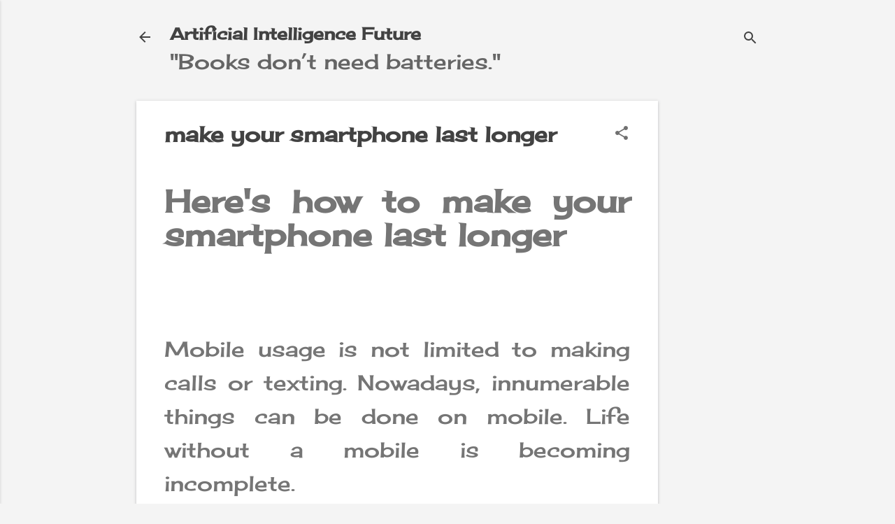

--- FILE ---
content_type: text/html; charset=UTF-8
request_url: https://www.ranjitstha.com.np/2020/09/make-your-smartphone-last-longer.html
body_size: 44851
content:
<!DOCTYPE html>
<html dir='ltr' lang='en-GB' xmlns='http://www.w3.org/1999/xhtml' xmlns:b='http://www.google.com/2005/gml/b' xmlns:data='http://www.google.com/2005/gml/data' xmlns:expr='http://www.google.com/2005/gml/expr'>
<head>
<!-- Google tag (gtag.js) -->
<script async='async' src='https://www.googletagmanager.com/gtag/js?id=G-GGL91ZSW2L'></script>
<script>
  window.dataLayer = window.dataLayer || [];
  function gtag(){dataLayer.push(arguments);}
  gtag('js', new Date());

  gtag('config', 'G-GGL91ZSW2L');
</script>
<meta content='a52ee6e43614e91e' name='yandex-verification'/>
<script async='async' data-ad-client='ca-pub-7713029196776012' src='https://pagead2.googlesyndication.com/pagead/js/adsbygoogle.js'></script>
<!-- Google Tag Manager -->
<script>(function(w,d,s,l,i){w[l]=w[l]||[];w[l].push({'gtm.start':
new Date().getTime(),event:'gtm.js'});var f=d.getElementsByTagName(s)[0],
j=d.createElement(s),dl=l!='dataLayer';amp='+l:'';j.async=true;j.src=
'https://www.googletagmanager.com/gtm.js?id='+i+dl;f.parentNode.insertBefore(j,f);
})(window,document,'script','dataLayer','GTM-K5PX7RS');</script>
<!-- End Google Tag Manager -->
<!-- Global site tag (gtag.js) - Google Analytics -->
<script async='async' src='https://www.googletagmanager.com/gtag/js?id=UA-165997472-4'></script>
<script>
  window.dataLayer = window.dataLayer || [];
  function gtag(){dataLayer.push(arguments);}
  gtag('js', new Date());

  gtag('config', 'UA-165997472-4');
</script>
<meta content='width=device-width, initial-scale=1' name='viewport'/>
<title>make your smartphone last longer</title>
<meta content='text/html; charset=UTF-8' http-equiv='Content-Type'/>
<!-- Chrome, Firefox OS and Opera -->
<meta content='#f4f4f4' name='theme-color'/>
<!-- Windows Phone -->
<meta content='#f4f4f4' name='msapplication-navbutton-color'/>
<meta content='blogger' name='generator'/>
<link href='https://www.ranjitstha.com.np/favicon.ico' rel='icon' type='image/x-icon'/>
<link href='https://www.ranjitstha.com.np/2020/09/make-your-smartphone-last-longer.html' rel='canonical'/>
<link rel="alternate" type="application/atom+xml" title="Artificial Intelligence Future - Atom" href="https://www.ranjitstha.com.np/feeds/posts/default" />
<link rel="alternate" type="application/rss+xml" title="Artificial Intelligence Future - RSS" href="https://www.ranjitstha.com.np/feeds/posts/default?alt=rss" />
<link rel="service.post" type="application/atom+xml" title="Artificial Intelligence Future - Atom" href="https://www.blogger.com/feeds/7558150576767209623/posts/default" />

<link rel="alternate" type="application/atom+xml" title="Artificial Intelligence Future - Atom" href="https://www.ranjitstha.com.np/feeds/4950249736449398090/comments/default" />
<!--Can't find substitution for tag [blog.ieCssRetrofitLinks]-->
<link href='https://blogger.googleusercontent.com/img/b/R29vZ2xl/AVvXsEhPbGjwC1BVPj78kvY200HpK-dga_QevpwQUcVv0CfuXiTEGqTHxA7wNkxjTfA4rUGp7ILC-NYFT40O3aXKE_71t99ViXdpyCAX4R27uwfjlTlwcpLlkWlqG6YtXAcXeyR8pYIYPS9_RoTc/w640-h426/smartphone-5562156_1280.jpg' rel='image_src'/>
<meta content='Here&#39;s how to make your smartphone last longer

' name='description'/>
<meta content='https://www.ranjitstha.com.np/2020/09/make-your-smartphone-last-longer.html' property='og:url'/>
<meta content='make your smartphone last longer' property='og:title'/>
<meta content='Here&#39;s how to make your smartphone last longer

' property='og:description'/>
<meta content='https://blogger.googleusercontent.com/img/b/R29vZ2xl/AVvXsEhPbGjwC1BVPj78kvY200HpK-dga_QevpwQUcVv0CfuXiTEGqTHxA7wNkxjTfA4rUGp7ILC-NYFT40O3aXKE_71t99ViXdpyCAX4R27uwfjlTlwcpLlkWlqG6YtXAcXeyR8pYIYPS9_RoTc/w1200-h630-p-k-no-nu/smartphone-5562156_1280.jpg' property='og:image'/>
<style type='text/css'>@font-face{font-family:'Cherry Cream Soda';font-style:normal;font-weight:400;font-display:swap;src:url(//fonts.gstatic.com/s/cherrycreamsoda/v21/UMBIrOxBrW6w2FFyi9paG0fdVdRciQd9A98ZD47H.woff2)format('woff2');unicode-range:U+0000-00FF,U+0131,U+0152-0153,U+02BB-02BC,U+02C6,U+02DA,U+02DC,U+0304,U+0308,U+0329,U+2000-206F,U+20AC,U+2122,U+2191,U+2193,U+2212,U+2215,U+FEFF,U+FFFD;}@font-face{font-family:'Damion';font-style:normal;font-weight:400;font-display:swap;src:url(//fonts.gstatic.com/s/damion/v15/hv-XlzJ3KEUe_YZkZGw2EzJwV9J-.woff2)format('woff2');unicode-range:U+0100-02BA,U+02BD-02C5,U+02C7-02CC,U+02CE-02D7,U+02DD-02FF,U+0304,U+0308,U+0329,U+1D00-1DBF,U+1E00-1E9F,U+1EF2-1EFF,U+2020,U+20A0-20AB,U+20AD-20C0,U+2113,U+2C60-2C7F,U+A720-A7FF;}@font-face{font-family:'Damion';font-style:normal;font-weight:400;font-display:swap;src:url(//fonts.gstatic.com/s/damion/v15/hv-XlzJ3KEUe_YZkamw2EzJwVw.woff2)format('woff2');unicode-range:U+0000-00FF,U+0131,U+0152-0153,U+02BB-02BC,U+02C6,U+02DA,U+02DC,U+0304,U+0308,U+0329,U+2000-206F,U+20AC,U+2122,U+2191,U+2193,U+2212,U+2215,U+FEFF,U+FFFD;}@font-face{font-family:'Playfair Display';font-style:normal;font-weight:900;font-display:swap;src:url(//fonts.gstatic.com/s/playfairdisplay/v40/nuFvD-vYSZviVYUb_rj3ij__anPXJzDwcbmjWBN2PKfsunDTbtPK-F2qC0usEw.woff2)format('woff2');unicode-range:U+0301,U+0400-045F,U+0490-0491,U+04B0-04B1,U+2116;}@font-face{font-family:'Playfair Display';font-style:normal;font-weight:900;font-display:swap;src:url(//fonts.gstatic.com/s/playfairdisplay/v40/nuFvD-vYSZviVYUb_rj3ij__anPXJzDwcbmjWBN2PKfsunDYbtPK-F2qC0usEw.woff2)format('woff2');unicode-range:U+0102-0103,U+0110-0111,U+0128-0129,U+0168-0169,U+01A0-01A1,U+01AF-01B0,U+0300-0301,U+0303-0304,U+0308-0309,U+0323,U+0329,U+1EA0-1EF9,U+20AB;}@font-face{font-family:'Playfair Display';font-style:normal;font-weight:900;font-display:swap;src:url(//fonts.gstatic.com/s/playfairdisplay/v40/nuFvD-vYSZviVYUb_rj3ij__anPXJzDwcbmjWBN2PKfsunDZbtPK-F2qC0usEw.woff2)format('woff2');unicode-range:U+0100-02BA,U+02BD-02C5,U+02C7-02CC,U+02CE-02D7,U+02DD-02FF,U+0304,U+0308,U+0329,U+1D00-1DBF,U+1E00-1E9F,U+1EF2-1EFF,U+2020,U+20A0-20AB,U+20AD-20C0,U+2113,U+2C60-2C7F,U+A720-A7FF;}@font-face{font-family:'Playfair Display';font-style:normal;font-weight:900;font-display:swap;src:url(//fonts.gstatic.com/s/playfairdisplay/v40/nuFvD-vYSZviVYUb_rj3ij__anPXJzDwcbmjWBN2PKfsunDXbtPK-F2qC0s.woff2)format('woff2');unicode-range:U+0000-00FF,U+0131,U+0152-0153,U+02BB-02BC,U+02C6,U+02DA,U+02DC,U+0304,U+0308,U+0329,U+2000-206F,U+20AC,U+2122,U+2191,U+2193,U+2212,U+2215,U+FEFF,U+FFFD;}@font-face{font-family:'Roboto';font-style:italic;font-weight:300;font-stretch:100%;font-display:swap;src:url(//fonts.gstatic.com/s/roboto/v50/KFOKCnqEu92Fr1Mu53ZEC9_Vu3r1gIhOszmOClHrs6ljXfMMLt_QuAX-k3Yi128m0kN2.woff2)format('woff2');unicode-range:U+0460-052F,U+1C80-1C8A,U+20B4,U+2DE0-2DFF,U+A640-A69F,U+FE2E-FE2F;}@font-face{font-family:'Roboto';font-style:italic;font-weight:300;font-stretch:100%;font-display:swap;src:url(//fonts.gstatic.com/s/roboto/v50/KFOKCnqEu92Fr1Mu53ZEC9_Vu3r1gIhOszmOClHrs6ljXfMMLt_QuAz-k3Yi128m0kN2.woff2)format('woff2');unicode-range:U+0301,U+0400-045F,U+0490-0491,U+04B0-04B1,U+2116;}@font-face{font-family:'Roboto';font-style:italic;font-weight:300;font-stretch:100%;font-display:swap;src:url(//fonts.gstatic.com/s/roboto/v50/KFOKCnqEu92Fr1Mu53ZEC9_Vu3r1gIhOszmOClHrs6ljXfMMLt_QuAT-k3Yi128m0kN2.woff2)format('woff2');unicode-range:U+1F00-1FFF;}@font-face{font-family:'Roboto';font-style:italic;font-weight:300;font-stretch:100%;font-display:swap;src:url(//fonts.gstatic.com/s/roboto/v50/KFOKCnqEu92Fr1Mu53ZEC9_Vu3r1gIhOszmOClHrs6ljXfMMLt_QuAv-k3Yi128m0kN2.woff2)format('woff2');unicode-range:U+0370-0377,U+037A-037F,U+0384-038A,U+038C,U+038E-03A1,U+03A3-03FF;}@font-face{font-family:'Roboto';font-style:italic;font-weight:300;font-stretch:100%;font-display:swap;src:url(//fonts.gstatic.com/s/roboto/v50/KFOKCnqEu92Fr1Mu53ZEC9_Vu3r1gIhOszmOClHrs6ljXfMMLt_QuHT-k3Yi128m0kN2.woff2)format('woff2');unicode-range:U+0302-0303,U+0305,U+0307-0308,U+0310,U+0312,U+0315,U+031A,U+0326-0327,U+032C,U+032F-0330,U+0332-0333,U+0338,U+033A,U+0346,U+034D,U+0391-03A1,U+03A3-03A9,U+03B1-03C9,U+03D1,U+03D5-03D6,U+03F0-03F1,U+03F4-03F5,U+2016-2017,U+2034-2038,U+203C,U+2040,U+2043,U+2047,U+2050,U+2057,U+205F,U+2070-2071,U+2074-208E,U+2090-209C,U+20D0-20DC,U+20E1,U+20E5-20EF,U+2100-2112,U+2114-2115,U+2117-2121,U+2123-214F,U+2190,U+2192,U+2194-21AE,U+21B0-21E5,U+21F1-21F2,U+21F4-2211,U+2213-2214,U+2216-22FF,U+2308-230B,U+2310,U+2319,U+231C-2321,U+2336-237A,U+237C,U+2395,U+239B-23B7,U+23D0,U+23DC-23E1,U+2474-2475,U+25AF,U+25B3,U+25B7,U+25BD,U+25C1,U+25CA,U+25CC,U+25FB,U+266D-266F,U+27C0-27FF,U+2900-2AFF,U+2B0E-2B11,U+2B30-2B4C,U+2BFE,U+3030,U+FF5B,U+FF5D,U+1D400-1D7FF,U+1EE00-1EEFF;}@font-face{font-family:'Roboto';font-style:italic;font-weight:300;font-stretch:100%;font-display:swap;src:url(//fonts.gstatic.com/s/roboto/v50/KFOKCnqEu92Fr1Mu53ZEC9_Vu3r1gIhOszmOClHrs6ljXfMMLt_QuGb-k3Yi128m0kN2.woff2)format('woff2');unicode-range:U+0001-000C,U+000E-001F,U+007F-009F,U+20DD-20E0,U+20E2-20E4,U+2150-218F,U+2190,U+2192,U+2194-2199,U+21AF,U+21E6-21F0,U+21F3,U+2218-2219,U+2299,U+22C4-22C6,U+2300-243F,U+2440-244A,U+2460-24FF,U+25A0-27BF,U+2800-28FF,U+2921-2922,U+2981,U+29BF,U+29EB,U+2B00-2BFF,U+4DC0-4DFF,U+FFF9-FFFB,U+10140-1018E,U+10190-1019C,U+101A0,U+101D0-101FD,U+102E0-102FB,U+10E60-10E7E,U+1D2C0-1D2D3,U+1D2E0-1D37F,U+1F000-1F0FF,U+1F100-1F1AD,U+1F1E6-1F1FF,U+1F30D-1F30F,U+1F315,U+1F31C,U+1F31E,U+1F320-1F32C,U+1F336,U+1F378,U+1F37D,U+1F382,U+1F393-1F39F,U+1F3A7-1F3A8,U+1F3AC-1F3AF,U+1F3C2,U+1F3C4-1F3C6,U+1F3CA-1F3CE,U+1F3D4-1F3E0,U+1F3ED,U+1F3F1-1F3F3,U+1F3F5-1F3F7,U+1F408,U+1F415,U+1F41F,U+1F426,U+1F43F,U+1F441-1F442,U+1F444,U+1F446-1F449,U+1F44C-1F44E,U+1F453,U+1F46A,U+1F47D,U+1F4A3,U+1F4B0,U+1F4B3,U+1F4B9,U+1F4BB,U+1F4BF,U+1F4C8-1F4CB,U+1F4D6,U+1F4DA,U+1F4DF,U+1F4E3-1F4E6,U+1F4EA-1F4ED,U+1F4F7,U+1F4F9-1F4FB,U+1F4FD-1F4FE,U+1F503,U+1F507-1F50B,U+1F50D,U+1F512-1F513,U+1F53E-1F54A,U+1F54F-1F5FA,U+1F610,U+1F650-1F67F,U+1F687,U+1F68D,U+1F691,U+1F694,U+1F698,U+1F6AD,U+1F6B2,U+1F6B9-1F6BA,U+1F6BC,U+1F6C6-1F6CF,U+1F6D3-1F6D7,U+1F6E0-1F6EA,U+1F6F0-1F6F3,U+1F6F7-1F6FC,U+1F700-1F7FF,U+1F800-1F80B,U+1F810-1F847,U+1F850-1F859,U+1F860-1F887,U+1F890-1F8AD,U+1F8B0-1F8BB,U+1F8C0-1F8C1,U+1F900-1F90B,U+1F93B,U+1F946,U+1F984,U+1F996,U+1F9E9,U+1FA00-1FA6F,U+1FA70-1FA7C,U+1FA80-1FA89,U+1FA8F-1FAC6,U+1FACE-1FADC,U+1FADF-1FAE9,U+1FAF0-1FAF8,U+1FB00-1FBFF;}@font-face{font-family:'Roboto';font-style:italic;font-weight:300;font-stretch:100%;font-display:swap;src:url(//fonts.gstatic.com/s/roboto/v50/KFOKCnqEu92Fr1Mu53ZEC9_Vu3r1gIhOszmOClHrs6ljXfMMLt_QuAf-k3Yi128m0kN2.woff2)format('woff2');unicode-range:U+0102-0103,U+0110-0111,U+0128-0129,U+0168-0169,U+01A0-01A1,U+01AF-01B0,U+0300-0301,U+0303-0304,U+0308-0309,U+0323,U+0329,U+1EA0-1EF9,U+20AB;}@font-face{font-family:'Roboto';font-style:italic;font-weight:300;font-stretch:100%;font-display:swap;src:url(//fonts.gstatic.com/s/roboto/v50/KFOKCnqEu92Fr1Mu53ZEC9_Vu3r1gIhOszmOClHrs6ljXfMMLt_QuAb-k3Yi128m0kN2.woff2)format('woff2');unicode-range:U+0100-02BA,U+02BD-02C5,U+02C7-02CC,U+02CE-02D7,U+02DD-02FF,U+0304,U+0308,U+0329,U+1D00-1DBF,U+1E00-1E9F,U+1EF2-1EFF,U+2020,U+20A0-20AB,U+20AD-20C0,U+2113,U+2C60-2C7F,U+A720-A7FF;}@font-face{font-family:'Roboto';font-style:italic;font-weight:300;font-stretch:100%;font-display:swap;src:url(//fonts.gstatic.com/s/roboto/v50/KFOKCnqEu92Fr1Mu53ZEC9_Vu3r1gIhOszmOClHrs6ljXfMMLt_QuAj-k3Yi128m0g.woff2)format('woff2');unicode-range:U+0000-00FF,U+0131,U+0152-0153,U+02BB-02BC,U+02C6,U+02DA,U+02DC,U+0304,U+0308,U+0329,U+2000-206F,U+20AC,U+2122,U+2191,U+2193,U+2212,U+2215,U+FEFF,U+FFFD;}@font-face{font-family:'Roboto';font-style:normal;font-weight:400;font-stretch:100%;font-display:swap;src:url(//fonts.gstatic.com/s/roboto/v50/KFO7CnqEu92Fr1ME7kSn66aGLdTylUAMa3GUBHMdazTgWw.woff2)format('woff2');unicode-range:U+0460-052F,U+1C80-1C8A,U+20B4,U+2DE0-2DFF,U+A640-A69F,U+FE2E-FE2F;}@font-face{font-family:'Roboto';font-style:normal;font-weight:400;font-stretch:100%;font-display:swap;src:url(//fonts.gstatic.com/s/roboto/v50/KFO7CnqEu92Fr1ME7kSn66aGLdTylUAMa3iUBHMdazTgWw.woff2)format('woff2');unicode-range:U+0301,U+0400-045F,U+0490-0491,U+04B0-04B1,U+2116;}@font-face{font-family:'Roboto';font-style:normal;font-weight:400;font-stretch:100%;font-display:swap;src:url(//fonts.gstatic.com/s/roboto/v50/KFO7CnqEu92Fr1ME7kSn66aGLdTylUAMa3CUBHMdazTgWw.woff2)format('woff2');unicode-range:U+1F00-1FFF;}@font-face{font-family:'Roboto';font-style:normal;font-weight:400;font-stretch:100%;font-display:swap;src:url(//fonts.gstatic.com/s/roboto/v50/KFO7CnqEu92Fr1ME7kSn66aGLdTylUAMa3-UBHMdazTgWw.woff2)format('woff2');unicode-range:U+0370-0377,U+037A-037F,U+0384-038A,U+038C,U+038E-03A1,U+03A3-03FF;}@font-face{font-family:'Roboto';font-style:normal;font-weight:400;font-stretch:100%;font-display:swap;src:url(//fonts.gstatic.com/s/roboto/v50/KFO7CnqEu92Fr1ME7kSn66aGLdTylUAMawCUBHMdazTgWw.woff2)format('woff2');unicode-range:U+0302-0303,U+0305,U+0307-0308,U+0310,U+0312,U+0315,U+031A,U+0326-0327,U+032C,U+032F-0330,U+0332-0333,U+0338,U+033A,U+0346,U+034D,U+0391-03A1,U+03A3-03A9,U+03B1-03C9,U+03D1,U+03D5-03D6,U+03F0-03F1,U+03F4-03F5,U+2016-2017,U+2034-2038,U+203C,U+2040,U+2043,U+2047,U+2050,U+2057,U+205F,U+2070-2071,U+2074-208E,U+2090-209C,U+20D0-20DC,U+20E1,U+20E5-20EF,U+2100-2112,U+2114-2115,U+2117-2121,U+2123-214F,U+2190,U+2192,U+2194-21AE,U+21B0-21E5,U+21F1-21F2,U+21F4-2211,U+2213-2214,U+2216-22FF,U+2308-230B,U+2310,U+2319,U+231C-2321,U+2336-237A,U+237C,U+2395,U+239B-23B7,U+23D0,U+23DC-23E1,U+2474-2475,U+25AF,U+25B3,U+25B7,U+25BD,U+25C1,U+25CA,U+25CC,U+25FB,U+266D-266F,U+27C0-27FF,U+2900-2AFF,U+2B0E-2B11,U+2B30-2B4C,U+2BFE,U+3030,U+FF5B,U+FF5D,U+1D400-1D7FF,U+1EE00-1EEFF;}@font-face{font-family:'Roboto';font-style:normal;font-weight:400;font-stretch:100%;font-display:swap;src:url(//fonts.gstatic.com/s/roboto/v50/KFO7CnqEu92Fr1ME7kSn66aGLdTylUAMaxKUBHMdazTgWw.woff2)format('woff2');unicode-range:U+0001-000C,U+000E-001F,U+007F-009F,U+20DD-20E0,U+20E2-20E4,U+2150-218F,U+2190,U+2192,U+2194-2199,U+21AF,U+21E6-21F0,U+21F3,U+2218-2219,U+2299,U+22C4-22C6,U+2300-243F,U+2440-244A,U+2460-24FF,U+25A0-27BF,U+2800-28FF,U+2921-2922,U+2981,U+29BF,U+29EB,U+2B00-2BFF,U+4DC0-4DFF,U+FFF9-FFFB,U+10140-1018E,U+10190-1019C,U+101A0,U+101D0-101FD,U+102E0-102FB,U+10E60-10E7E,U+1D2C0-1D2D3,U+1D2E0-1D37F,U+1F000-1F0FF,U+1F100-1F1AD,U+1F1E6-1F1FF,U+1F30D-1F30F,U+1F315,U+1F31C,U+1F31E,U+1F320-1F32C,U+1F336,U+1F378,U+1F37D,U+1F382,U+1F393-1F39F,U+1F3A7-1F3A8,U+1F3AC-1F3AF,U+1F3C2,U+1F3C4-1F3C6,U+1F3CA-1F3CE,U+1F3D4-1F3E0,U+1F3ED,U+1F3F1-1F3F3,U+1F3F5-1F3F7,U+1F408,U+1F415,U+1F41F,U+1F426,U+1F43F,U+1F441-1F442,U+1F444,U+1F446-1F449,U+1F44C-1F44E,U+1F453,U+1F46A,U+1F47D,U+1F4A3,U+1F4B0,U+1F4B3,U+1F4B9,U+1F4BB,U+1F4BF,U+1F4C8-1F4CB,U+1F4D6,U+1F4DA,U+1F4DF,U+1F4E3-1F4E6,U+1F4EA-1F4ED,U+1F4F7,U+1F4F9-1F4FB,U+1F4FD-1F4FE,U+1F503,U+1F507-1F50B,U+1F50D,U+1F512-1F513,U+1F53E-1F54A,U+1F54F-1F5FA,U+1F610,U+1F650-1F67F,U+1F687,U+1F68D,U+1F691,U+1F694,U+1F698,U+1F6AD,U+1F6B2,U+1F6B9-1F6BA,U+1F6BC,U+1F6C6-1F6CF,U+1F6D3-1F6D7,U+1F6E0-1F6EA,U+1F6F0-1F6F3,U+1F6F7-1F6FC,U+1F700-1F7FF,U+1F800-1F80B,U+1F810-1F847,U+1F850-1F859,U+1F860-1F887,U+1F890-1F8AD,U+1F8B0-1F8BB,U+1F8C0-1F8C1,U+1F900-1F90B,U+1F93B,U+1F946,U+1F984,U+1F996,U+1F9E9,U+1FA00-1FA6F,U+1FA70-1FA7C,U+1FA80-1FA89,U+1FA8F-1FAC6,U+1FACE-1FADC,U+1FADF-1FAE9,U+1FAF0-1FAF8,U+1FB00-1FBFF;}@font-face{font-family:'Roboto';font-style:normal;font-weight:400;font-stretch:100%;font-display:swap;src:url(//fonts.gstatic.com/s/roboto/v50/KFO7CnqEu92Fr1ME7kSn66aGLdTylUAMa3OUBHMdazTgWw.woff2)format('woff2');unicode-range:U+0102-0103,U+0110-0111,U+0128-0129,U+0168-0169,U+01A0-01A1,U+01AF-01B0,U+0300-0301,U+0303-0304,U+0308-0309,U+0323,U+0329,U+1EA0-1EF9,U+20AB;}@font-face{font-family:'Roboto';font-style:normal;font-weight:400;font-stretch:100%;font-display:swap;src:url(//fonts.gstatic.com/s/roboto/v50/KFO7CnqEu92Fr1ME7kSn66aGLdTylUAMa3KUBHMdazTgWw.woff2)format('woff2');unicode-range:U+0100-02BA,U+02BD-02C5,U+02C7-02CC,U+02CE-02D7,U+02DD-02FF,U+0304,U+0308,U+0329,U+1D00-1DBF,U+1E00-1E9F,U+1EF2-1EFF,U+2020,U+20A0-20AB,U+20AD-20C0,U+2113,U+2C60-2C7F,U+A720-A7FF;}@font-face{font-family:'Roboto';font-style:normal;font-weight:400;font-stretch:100%;font-display:swap;src:url(//fonts.gstatic.com/s/roboto/v50/KFO7CnqEu92Fr1ME7kSn66aGLdTylUAMa3yUBHMdazQ.woff2)format('woff2');unicode-range:U+0000-00FF,U+0131,U+0152-0153,U+02BB-02BC,U+02C6,U+02DA,U+02DC,U+0304,U+0308,U+0329,U+2000-206F,U+20AC,U+2122,U+2191,U+2193,U+2212,U+2215,U+FEFF,U+FFFD;}@font-face{font-family:'Roboto';font-style:normal;font-weight:700;font-stretch:100%;font-display:swap;src:url(//fonts.gstatic.com/s/roboto/v50/KFO7CnqEu92Fr1ME7kSn66aGLdTylUAMa3GUBHMdazTgWw.woff2)format('woff2');unicode-range:U+0460-052F,U+1C80-1C8A,U+20B4,U+2DE0-2DFF,U+A640-A69F,U+FE2E-FE2F;}@font-face{font-family:'Roboto';font-style:normal;font-weight:700;font-stretch:100%;font-display:swap;src:url(//fonts.gstatic.com/s/roboto/v50/KFO7CnqEu92Fr1ME7kSn66aGLdTylUAMa3iUBHMdazTgWw.woff2)format('woff2');unicode-range:U+0301,U+0400-045F,U+0490-0491,U+04B0-04B1,U+2116;}@font-face{font-family:'Roboto';font-style:normal;font-weight:700;font-stretch:100%;font-display:swap;src:url(//fonts.gstatic.com/s/roboto/v50/KFO7CnqEu92Fr1ME7kSn66aGLdTylUAMa3CUBHMdazTgWw.woff2)format('woff2');unicode-range:U+1F00-1FFF;}@font-face{font-family:'Roboto';font-style:normal;font-weight:700;font-stretch:100%;font-display:swap;src:url(//fonts.gstatic.com/s/roboto/v50/KFO7CnqEu92Fr1ME7kSn66aGLdTylUAMa3-UBHMdazTgWw.woff2)format('woff2');unicode-range:U+0370-0377,U+037A-037F,U+0384-038A,U+038C,U+038E-03A1,U+03A3-03FF;}@font-face{font-family:'Roboto';font-style:normal;font-weight:700;font-stretch:100%;font-display:swap;src:url(//fonts.gstatic.com/s/roboto/v50/KFO7CnqEu92Fr1ME7kSn66aGLdTylUAMawCUBHMdazTgWw.woff2)format('woff2');unicode-range:U+0302-0303,U+0305,U+0307-0308,U+0310,U+0312,U+0315,U+031A,U+0326-0327,U+032C,U+032F-0330,U+0332-0333,U+0338,U+033A,U+0346,U+034D,U+0391-03A1,U+03A3-03A9,U+03B1-03C9,U+03D1,U+03D5-03D6,U+03F0-03F1,U+03F4-03F5,U+2016-2017,U+2034-2038,U+203C,U+2040,U+2043,U+2047,U+2050,U+2057,U+205F,U+2070-2071,U+2074-208E,U+2090-209C,U+20D0-20DC,U+20E1,U+20E5-20EF,U+2100-2112,U+2114-2115,U+2117-2121,U+2123-214F,U+2190,U+2192,U+2194-21AE,U+21B0-21E5,U+21F1-21F2,U+21F4-2211,U+2213-2214,U+2216-22FF,U+2308-230B,U+2310,U+2319,U+231C-2321,U+2336-237A,U+237C,U+2395,U+239B-23B7,U+23D0,U+23DC-23E1,U+2474-2475,U+25AF,U+25B3,U+25B7,U+25BD,U+25C1,U+25CA,U+25CC,U+25FB,U+266D-266F,U+27C0-27FF,U+2900-2AFF,U+2B0E-2B11,U+2B30-2B4C,U+2BFE,U+3030,U+FF5B,U+FF5D,U+1D400-1D7FF,U+1EE00-1EEFF;}@font-face{font-family:'Roboto';font-style:normal;font-weight:700;font-stretch:100%;font-display:swap;src:url(//fonts.gstatic.com/s/roboto/v50/KFO7CnqEu92Fr1ME7kSn66aGLdTylUAMaxKUBHMdazTgWw.woff2)format('woff2');unicode-range:U+0001-000C,U+000E-001F,U+007F-009F,U+20DD-20E0,U+20E2-20E4,U+2150-218F,U+2190,U+2192,U+2194-2199,U+21AF,U+21E6-21F0,U+21F3,U+2218-2219,U+2299,U+22C4-22C6,U+2300-243F,U+2440-244A,U+2460-24FF,U+25A0-27BF,U+2800-28FF,U+2921-2922,U+2981,U+29BF,U+29EB,U+2B00-2BFF,U+4DC0-4DFF,U+FFF9-FFFB,U+10140-1018E,U+10190-1019C,U+101A0,U+101D0-101FD,U+102E0-102FB,U+10E60-10E7E,U+1D2C0-1D2D3,U+1D2E0-1D37F,U+1F000-1F0FF,U+1F100-1F1AD,U+1F1E6-1F1FF,U+1F30D-1F30F,U+1F315,U+1F31C,U+1F31E,U+1F320-1F32C,U+1F336,U+1F378,U+1F37D,U+1F382,U+1F393-1F39F,U+1F3A7-1F3A8,U+1F3AC-1F3AF,U+1F3C2,U+1F3C4-1F3C6,U+1F3CA-1F3CE,U+1F3D4-1F3E0,U+1F3ED,U+1F3F1-1F3F3,U+1F3F5-1F3F7,U+1F408,U+1F415,U+1F41F,U+1F426,U+1F43F,U+1F441-1F442,U+1F444,U+1F446-1F449,U+1F44C-1F44E,U+1F453,U+1F46A,U+1F47D,U+1F4A3,U+1F4B0,U+1F4B3,U+1F4B9,U+1F4BB,U+1F4BF,U+1F4C8-1F4CB,U+1F4D6,U+1F4DA,U+1F4DF,U+1F4E3-1F4E6,U+1F4EA-1F4ED,U+1F4F7,U+1F4F9-1F4FB,U+1F4FD-1F4FE,U+1F503,U+1F507-1F50B,U+1F50D,U+1F512-1F513,U+1F53E-1F54A,U+1F54F-1F5FA,U+1F610,U+1F650-1F67F,U+1F687,U+1F68D,U+1F691,U+1F694,U+1F698,U+1F6AD,U+1F6B2,U+1F6B9-1F6BA,U+1F6BC,U+1F6C6-1F6CF,U+1F6D3-1F6D7,U+1F6E0-1F6EA,U+1F6F0-1F6F3,U+1F6F7-1F6FC,U+1F700-1F7FF,U+1F800-1F80B,U+1F810-1F847,U+1F850-1F859,U+1F860-1F887,U+1F890-1F8AD,U+1F8B0-1F8BB,U+1F8C0-1F8C1,U+1F900-1F90B,U+1F93B,U+1F946,U+1F984,U+1F996,U+1F9E9,U+1FA00-1FA6F,U+1FA70-1FA7C,U+1FA80-1FA89,U+1FA8F-1FAC6,U+1FACE-1FADC,U+1FADF-1FAE9,U+1FAF0-1FAF8,U+1FB00-1FBFF;}@font-face{font-family:'Roboto';font-style:normal;font-weight:700;font-stretch:100%;font-display:swap;src:url(//fonts.gstatic.com/s/roboto/v50/KFO7CnqEu92Fr1ME7kSn66aGLdTylUAMa3OUBHMdazTgWw.woff2)format('woff2');unicode-range:U+0102-0103,U+0110-0111,U+0128-0129,U+0168-0169,U+01A0-01A1,U+01AF-01B0,U+0300-0301,U+0303-0304,U+0308-0309,U+0323,U+0329,U+1EA0-1EF9,U+20AB;}@font-face{font-family:'Roboto';font-style:normal;font-weight:700;font-stretch:100%;font-display:swap;src:url(//fonts.gstatic.com/s/roboto/v50/KFO7CnqEu92Fr1ME7kSn66aGLdTylUAMa3KUBHMdazTgWw.woff2)format('woff2');unicode-range:U+0100-02BA,U+02BD-02C5,U+02C7-02CC,U+02CE-02D7,U+02DD-02FF,U+0304,U+0308,U+0329,U+1D00-1DBF,U+1E00-1E9F,U+1EF2-1EFF,U+2020,U+20A0-20AB,U+20AD-20C0,U+2113,U+2C60-2C7F,U+A720-A7FF;}@font-face{font-family:'Roboto';font-style:normal;font-weight:700;font-stretch:100%;font-display:swap;src:url(//fonts.gstatic.com/s/roboto/v50/KFO7CnqEu92Fr1ME7kSn66aGLdTylUAMa3yUBHMdazQ.woff2)format('woff2');unicode-range:U+0000-00FF,U+0131,U+0152-0153,U+02BB-02BC,U+02C6,U+02DA,U+02DC,U+0304,U+0308,U+0329,U+2000-206F,U+20AC,U+2122,U+2191,U+2193,U+2212,U+2215,U+FEFF,U+FFFD;}</style>
<style id='page-skin-1' type='text/css'><!--
/*! normalize.css v8.0.0 | MIT License | github.com/necolas/normalize.css */html{line-height:1.15;-webkit-text-size-adjust:100%}body{margin:0}h1{font-size:2em;margin:.67em 0}hr{box-sizing:content-box;height:0;overflow:visible}pre{font-family:monospace,monospace;font-size:1em}a{background-color:transparent}abbr[title]{border-bottom:none;text-decoration:underline;text-decoration:underline dotted}b,strong{font-weight:bolder}code,kbd,samp{font-family:monospace,monospace;font-size:1em}small{font-size:80%}sub,sup{font-size:75%;line-height:0;position:relative;vertical-align:baseline}sub{bottom:-0.25em}sup{top:-0.5em}img{border-style:none}button,input,optgroup,select,textarea{font-family:inherit;font-size:100%;line-height:1.15;margin:0}button,input{overflow:visible}button,select{text-transform:none}button,[type="button"],[type="reset"],[type="submit"]{-webkit-appearance:button}button::-moz-focus-inner,[type="button"]::-moz-focus-inner,[type="reset"]::-moz-focus-inner,[type="submit"]::-moz-focus-inner{border-style:none;padding:0}button:-moz-focusring,[type="button"]:-moz-focusring,[type="reset"]:-moz-focusring,[type="submit"]:-moz-focusring{outline:1px dotted ButtonText}fieldset{padding:.35em .75em .625em}legend{box-sizing:border-box;color:inherit;display:table;max-width:100%;padding:0;white-space:normal}progress{vertical-align:baseline}textarea{overflow:auto}[type="checkbox"],[type="radio"]{box-sizing:border-box;padding:0}[type="number"]::-webkit-inner-spin-button,[type="number"]::-webkit-outer-spin-button{height:auto}[type="search"]{-webkit-appearance:textfield;outline-offset:-2px}[type="search"]::-webkit-search-decoration{-webkit-appearance:none}::-webkit-file-upload-button{-webkit-appearance:button;font:inherit}details{display:block}summary{display:list-item}template{display:none}[hidden]{display:none}
/*!************************************************
* Blogger Template Style
* Name: Essential
**************************************************/
body{
overflow-wrap:break-word;
word-break:break-word;
word-wrap:break-word
}
.hidden{
display:none
}
.invisible{
visibility:hidden
}
.container:after,.float-container:after{
clear:both;
content:"";
display:table
}
.clearboth{
clear:both
}
#comments .comment .comment-actions,.subscribe-popup .FollowByEmail .follow-by-email-submit,.widget.Profile .profile-link,.widget.Profile .profile-link.visit-profile{
background:transparent;
border:0;
box-shadow:none;
color:#2196f3;
cursor:pointer;
font-size:14px;
font-weight:700;
outline:none;
text-decoration:none;
text-transform:uppercase;
width:auto
}
.dim-overlay{
height:100vh;
left:0;
position:fixed;
top:0;
width:100%
}
#sharing-dim-overlay{
background-color:transparent
}
input::-ms-clear{
display:none
}
.blogger-logo,.svg-icon-24.blogger-logo{
fill:#ff9800;
opacity:1
}
.loading-spinner-large{
-webkit-animation:mspin-rotate 1568.63ms linear infinite;
animation:mspin-rotate 1568.63ms linear infinite;
height:48px;
overflow:hidden;
position:absolute;
width:48px;
z-index:200
}
.loading-spinner-large>div{
-webkit-animation:mspin-revrot 5332ms steps(4) infinite;
animation:mspin-revrot 5332ms steps(4) infinite
}
.loading-spinner-large>div>div{
-webkit-animation:mspin-singlecolor-large-film 1333ms steps(81) infinite;
animation:mspin-singlecolor-large-film 1333ms steps(81) infinite;
background-size:100%;
height:48px;
width:3888px
}
.mspin-black-large>div>div,.mspin-grey_54-large>div>div{
background-image:url(https://www.blogblog.com/indie/mspin_black_large.svg)
}
.mspin-white-large>div>div{
background-image:url(https://www.blogblog.com/indie/mspin_white_large.svg)
}
.mspin-grey_54-large{
opacity:.54
}
@-webkit-keyframes mspin-singlecolor-large-film{
0%{
-webkit-transform:translateX(0);
transform:translateX(0)
}
to{
-webkit-transform:translateX(-3888px);
transform:translateX(-3888px)
}
}
@keyframes mspin-singlecolor-large-film{
0%{
-webkit-transform:translateX(0);
transform:translateX(0)
}
to{
-webkit-transform:translateX(-3888px);
transform:translateX(-3888px)
}
}
@-webkit-keyframes mspin-rotate{
0%{
-webkit-transform:rotate(0deg);
transform:rotate(0deg)
}
to{
-webkit-transform:rotate(1turn);
transform:rotate(1turn)
}
}
@keyframes mspin-rotate{
0%{
-webkit-transform:rotate(0deg);
transform:rotate(0deg)
}
to{
-webkit-transform:rotate(1turn);
transform:rotate(1turn)
}
}
@-webkit-keyframes mspin-revrot{
0%{
-webkit-transform:rotate(0deg);
transform:rotate(0deg)
}
to{
-webkit-transform:rotate(-1turn);
transform:rotate(-1turn)
}
}
@keyframes mspin-revrot{
0%{
-webkit-transform:rotate(0deg);
transform:rotate(0deg)
}
to{
-webkit-transform:rotate(-1turn);
transform:rotate(-1turn)
}
}
.skip-navigation{
background-color:#fff;
box-sizing:border-box;
color:#000;
display:block;
height:0;
left:0;
line-height:50px;
overflow:hidden;
padding-top:0;
position:fixed;
text-align:center;
top:0;
-webkit-transition:box-shadow .3s,height .3s,padding-top .3s;
transition:box-shadow .3s,height .3s,padding-top .3s;
width:100%;
z-index:900
}
.skip-navigation:focus{
box-shadow:0 4px 5px 0 rgba(0,0,0,.14),0 1px 10px 0 rgba(0,0,0,.12),0 2px 4px -1px rgba(0,0,0,.2);
height:50px
}
#main{
outline:none
}
.main-heading{
position:absolute;
clip:rect(1px,1px,1px,1px);
padding:0;
border:0;
height:1px;
width:1px;
overflow:hidden
}
.Attribution{
margin-top:1em;
text-align:center
}
.Attribution .blogger img,.Attribution .blogger svg{
vertical-align:bottom
}
.Attribution .blogger img{
margin-right:.5em
}
.Attribution div{
line-height:24px;
margin-top:.5em
}
.Attribution .copyright,.Attribution .image-attribution{
font-size:.7em;
margin-top:1.5em
}
.BLOG_mobile_video_class{
display:none
}
.bg-photo{
background-attachment:scroll!important
}
body .CSS_LIGHTBOX{
z-index:900
}
.extendable .show-less,.extendable .show-more{
border-color:#2196f3;
color:#2196f3;
margin-top:8px
}
.extendable .show-less.hidden,.extendable .show-more.hidden,.inline-ad{
display:none
}
.inline-ad{
max-width:100%;
overflow:hidden
}
.adsbygoogle{
display:block
}
#cookieChoiceInfo{
bottom:0;
top:auto
}
iframe.b-hbp-video{
border:0
}
.post-body iframe,.post-body img{
max-width:100%
}
.post-body a[imageanchor=\31]{
display:inline-block
}
.byline{
margin-right:1em
}
.byline:last-child{
margin-right:0
}
.link-copied-dialog{
max-width:520px;
outline:0
}
.link-copied-dialog .modal-dialog-buttons{
margin-top:8px
}
.link-copied-dialog .goog-buttonset-default{
background:transparent;
border:0
}
.link-copied-dialog .goog-buttonset-default:focus{
outline:0
}
.paging-control-container{
margin-bottom:16px
}
.paging-control-container .paging-control{
display:inline-block
}
.paging-control-container .comment-range-text:after,.paging-control-container .paging-control{
color:#2196f3
}
.paging-control-container .comment-range-text,.paging-control-container .paging-control{
margin-right:8px
}
.paging-control-container .comment-range-text:after,.paging-control-container .paging-control:after{
content:"\b7";
cursor:default;
padding-left:8px;
pointer-events:none
}
.paging-control-container .comment-range-text:last-child:after,.paging-control-container .paging-control:last-child:after{
content:none
}
.byline.reactions iframe{
height:20px
}
.b-notification{
color:#000;
background-color:#fff;
border-bottom:1px solid #000;
box-sizing:border-box;
padding:16px 32px;
text-align:center
}
.b-notification.visible{
-webkit-transition:margin-top .3s cubic-bezier(.4,0,.2,1);
transition:margin-top .3s cubic-bezier(.4,0,.2,1)
}
.b-notification.invisible{
position:absolute
}
.b-notification-close{
position:absolute;
right:8px;
top:8px
}
.no-posts-message{
line-height:40px;
text-align:center
}
@media screen and (max-width:800px){
body.item-view .post-body a[imageanchor=\31][style*=float\:\ left\;],body.item-view .post-body a[imageanchor=\31][style*=float\:\ right\;]{
float:none!important;
clear:none!important
}
body.item-view .post-body a[imageanchor=\31] img{
display:block;
height:auto;
margin:0 auto
}
body.item-view .post-body>.separator:first-child>a[imageanchor=\31]:first-child{
margin-top:20px
}
.post-body a[imageanchor]{
display:block
}
body.item-view .post-body a[imageanchor=\31]{
margin-left:0!important;
margin-right:0!important
}
body.item-view .post-body a[imageanchor=\31]+a[imageanchor=\31]{
margin-top:16px
}
}
.item-control{
display:none
}
#comments{
border-top:1px dashed rgba(0,0,0,.54);
margin-top:20px;
padding:20px
}
#comments .comment-thread ol{
margin:0;
padding-left:0;
padding-left:0
}
#comments .comment-thread .comment-replies,#comments .comment .comment-replybox-single{
margin-left:60px
}
#comments .comment-thread .thread-count{
display:none
}
#comments .comment{
list-style-type:none;
padding:0 0 30px;
position:relative
}
#comments .comment .comment{
padding-bottom:8px
}
.comment .avatar-image-container{
position:absolute
}
.comment .avatar-image-container img{
border-radius:50%
}
.avatar-image-container svg,.comment .avatar-image-container .avatar-icon{
border-radius:50%;
border:1px solid #707070;
box-sizing:border-box;
fill:#707070;
height:35px;
margin:0;
padding:7px;
width:35px
}
.comment .comment-block{
margin-top:10px;
margin-left:60px;
padding-bottom:0
}
#comments .comment-author-header-wrapper{
margin-left:40px
}
#comments .comment .thread-expanded .comment-block{
padding-bottom:20px
}
#comments .comment .comment-header .user,#comments .comment .comment-header .user a{
color:#424242;
font-style:normal;
font-weight:700
}
#comments .comment .comment-actions{
bottom:0;
margin-bottom:15px;
position:absolute
}
#comments .comment .comment-actions>*{
margin-right:8px
}
#comments .comment .comment-header .datetime{
bottom:0;
display:inline-block;
font-size:13px;
font-style:italic;
margin-left:8px
}
#comments .comment .comment-footer .comment-timestamp a,#comments .comment .comment-header .datetime,#comments .comment .comment-header .datetime a{
color:rgba(66,66,66,.54)
}
#comments .comment .comment-content,.comment .comment-body{
margin-top:12px;
word-break:break-word
}
.comment-body{
margin-bottom:12px
}
#comments.embed[data-num-comments=\30]{
border:0;
margin-top:0;
padding-top:0
}
#comment-editor-src,#comments.embed[data-num-comments=\30] #comment-post-message,#comments.embed[data-num-comments=\30] div.comment-form>p,#comments.embed[data-num-comments=\30] p.comment-footer{
display:none
}
.comments .comments-content .loadmore.loaded{
max-height:0;
opacity:0;
overflow:hidden
}
.extendable .remaining-items{
height:0;
overflow:hidden;
-webkit-transition:height .3s cubic-bezier(.4,0,.2,1);
transition:height .3s cubic-bezier(.4,0,.2,1)
}
.extendable .remaining-items.expanded{
height:auto
}
.svg-icon-24,.svg-icon-24-button{
cursor:pointer;
height:24px;
width:24px;
min-width:24px
}
.touch-icon{
margin:-12px;
padding:12px
}
.touch-icon:active,.touch-icon:focus{
background-color:hsla(0,0%,60%,.4);
border-radius:50%
}
svg:not(:root).touch-icon{
overflow:visible
}
html[dir=rtl] .rtl-reversible-icon{
-webkit-transform:scaleX(-1);
transform:scaleX(-1)
}
.svg-icon-24-button,.touch-icon-button{
background:transparent;
border:0;
margin:0;
outline:none;
padding:0
}
.touch-icon-button .touch-icon:active,.touch-icon-button .touch-icon:focus{
background-color:transparent
}
.touch-icon-button:active .touch-icon,.touch-icon-button:focus .touch-icon{
background-color:hsla(0,0%,60%,.4);
border-radius:50%
}
.Profile .default-avatar-wrapper .avatar-icon{
border-radius:50%;
border:1px solid #707070;
box-sizing:border-box;
fill:#707070;
margin:0
}
.Profile .individual .default-avatar-wrapper .avatar-icon{
padding:25px
}
.Profile .individual .avatar-icon,.Profile .individual .profile-img{
height:120px;
width:120px
}
.Profile .team .default-avatar-wrapper .avatar-icon{
padding:8px
}
.Profile .team .avatar-icon,.Profile .team .default-avatar-wrapper,.Profile .team .profile-img{
height:40px;
width:40px
}
.snippet-container{
margin:0;
position:relative;
overflow:hidden
}
.snippet-fade{
bottom:0;
box-sizing:border-box;
position:absolute;
width:96px;
right:0
}
.snippet-fade:after{
content:"\2026";
float:right
}
.post-bottom{
-webkit-box-align:center;
align-items:center;
display:-webkit-box;
display:flex;
flex-wrap:wrap
}
.post-footer{
-webkit-box-flex:1;
flex:1 1 auto;
flex-wrap:wrap;
-webkit-box-ordinal-group:2;
order:1
}
.post-footer>*{
-webkit-box-flex:0;
flex:0 1 auto
}
.post-footer .byline:last-child{
margin-right:1em
}
.jump-link{
-webkit-box-flex:0;
flex:0 0 auto;
-webkit-box-ordinal-group:3;
order:2
}
.centered-top-container.sticky{
left:0;
position:fixed;
right:0;
top:0;
width:auto;
z-index:50;
-webkit-transition-property:opacity,-webkit-transform;
transition-property:opacity,-webkit-transform;
transition-property:transform,opacity;
transition-property:transform,opacity,-webkit-transform;
-webkit-transition-duration:.2s;
transition-duration:.2s;
-webkit-transition-timing-function:cubic-bezier(.4,0,.2,1);
transition-timing-function:cubic-bezier(.4,0,.2,1)
}
.centered-top-placeholder{
display:none
}
.collapsed-header .centered-top-placeholder{
display:block
}
.centered-top-container .Header .replaced h1,.centered-top-placeholder .Header .replaced h1{
display:none
}
.centered-top-container.sticky .Header .replaced h1{
display:block
}
.centered-top-container.sticky .Header .header-widget{
background:none
}
.centered-top-container.sticky .Header .header-image-wrapper{
display:none
}
.centered-top-container img,.centered-top-placeholder img{
max-width:100%
}
.collapsible{
-webkit-transition:height .3s cubic-bezier(.4,0,.2,1);
transition:height .3s cubic-bezier(.4,0,.2,1)
}
.collapsible,.collapsible>summary{
display:block;
overflow:hidden
}
.collapsible>:not(summary){
display:none
}
.collapsible[open]>:not(summary){
display:block
}
.collapsible:focus,.collapsible>summary:focus{
outline:none
}
.collapsible>summary{
cursor:pointer;
display:block;
padding:0
}
.collapsible:focus>summary,.collapsible>summary:focus{
background-color:transparent
}
.collapsible>summary::-webkit-details-marker{
display:none
}
.collapsible-title{
-webkit-box-align:center;
align-items:center;
display:-webkit-box;
display:flex
}
.collapsible-title .title{
-webkit-box-flex:1;
flex:1 1 auto;
-webkit-box-ordinal-group:1;
order:0;
overflow:hidden;
text-overflow:ellipsis;
white-space:nowrap
}
.collapsible-title .chevron-down,.collapsible[open] .collapsible-title .chevron-up{
display:block
}
.collapsible-title .chevron-up,.collapsible[open] .collapsible-title .chevron-down{
display:none
}
.flat-button{
font-weight:700;
text-transform:uppercase;
border-radius:2px;
padding:8px;
margin:-8px
}
.flat-button,.flat-icon-button{
cursor:pointer;
display:inline-block
}
.flat-icon-button{
background:transparent;
border:0;
outline:none;
margin:-12px;
padding:12px;
box-sizing:content-box;
line-height:0
}
.flat-icon-button,.flat-icon-button .splash-wrapper{
border-radius:50%
}
.flat-icon-button .splash.animate{
-webkit-animation-duration:.3s;
animation-duration:.3s
}
.overflowable-container{
max-height:64px;
overflow:hidden;
position:relative
}
.overflow-button{
cursor:pointer
}
#overflowable-dim-overlay{
background:transparent
}
.overflow-popup{
box-shadow:0 2px 2px 0 rgba(0,0,0,.14),0 3px 1px -2px rgba(0,0,0,.2),0 1px 5px 0 rgba(0,0,0,.12);
background-color:#f4f4f4;
left:0;
max-width:calc(100% - 32px);
position:absolute;
top:0;
visibility:hidden;
z-index:101
}
.overflow-popup ul{
list-style:none
}
.overflow-popup .tabs li,.overflow-popup li{
display:block;
height:auto
}
.overflow-popup .tabs li{
padding-left:0;
padding-right:0
}
.overflow-button.hidden,.overflow-popup .tabs li.hidden,.overflow-popup li.hidden{
display:none
}
.pill-button{
background:transparent;
border:1px solid;
border-radius:12px;
cursor:pointer;
display:inline-block;
padding:4px 16px;
text-transform:uppercase
}
.ripple{
position:relative
}
.ripple>*{
z-index:1
}
.splash-wrapper{
bottom:0;
left:0;
overflow:hidden;
pointer-events:none;
position:absolute;
right:0;
top:0;
z-index:0
}
.splash{
background:#ccc;
border-radius:100%;
display:block;
opacity:.6;
position:absolute;
-webkit-transform:scale(0);
transform:scale(0)
}
.splash.animate{
-webkit-animation:ripple-effect .4s linear;
animation:ripple-effect .4s linear
}
@-webkit-keyframes ripple-effect{
to{
opacity:0;
-webkit-transform:scale(2.5);
transform:scale(2.5)
}
}
@keyframes ripple-effect{
to{
opacity:0;
-webkit-transform:scale(2.5);
transform:scale(2.5)
}
}
.search{
display:-webkit-box;
display:flex;
line-height:24px;
width:24px
}
.search.focused,.search.focused .section{
width:100%
}
.search form{
z-index:101
}
.search h3{
display:none
}
.search form{
display:-webkit-box;
display:flex;
-webkit-box-flex:1;
flex:1 0 0;
border-bottom:1px solid transparent;
padding-bottom:8px
}
.search form>*{
display:none
}
.search.focused form>*{
display:block
}
.search .search-input label{
display:none
}
.collapsed-header .centered-top-container .search.focused form{
border-bottom-color:transparent
}
.search-expand{
-webkit-box-flex:0;
flex:0 0 auto
}
.search-expand-text{
display:none
}
.search-close{
display:inline;
vertical-align:middle
}
.search-input{
-webkit-box-flex:1;
flex:1 0 1px
}
.search-input input{
background:none;
border:0;
box-sizing:border-box;
color:#424242;
display:inline-block;
outline:none;
width:calc(100% - 48px)
}
.search-input input.no-cursor{
color:transparent;
text-shadow:0 0 0 #424242
}
.collapsed-header .centered-top-container .search-action,.collapsed-header .centered-top-container .search-input input{
color:#424242
}
.collapsed-header .centered-top-container .search-input input.no-cursor{
color:transparent;
text-shadow:0 0 0 #424242
}
.collapsed-header .centered-top-container .search-input input.no-cursor:focus,.search-input input.no-cursor:focus{
outline:none
}
.search-focused>*{
visibility:hidden
}
.search-focused .search,.search-focused .search-icon{
visibility:visible
}
.widget.Sharing .sharing-button{
display:none
}
.widget.Sharing .sharing-buttons li{
padding:0
}
.widget.Sharing .sharing-buttons li span{
display:none
}
.post-share-buttons{
position:relative
}
.sharing-open.touch-icon-button:active .touch-icon,.sharing-open.touch-icon-button:focus .touch-icon{
background-color:transparent
}
.share-buttons{
background-color:#ffffff;
border-radius:2px;
box-shadow:0 2px 2px 0 rgba(0,0,0,.14),0 3px 1px -2px rgba(0,0,0,.2),0 1px 5px 0 rgba(0,0,0,.12);
color:#424242;
list-style:none;
margin:0;
padding:8px 0;
position:absolute;
top:-11px;
min-width:200px;
z-index:101
}
.share-buttons.hidden{
display:none
}
.sharing-button{
background:transparent;
border:0;
margin:0;
outline:none;
padding:0;
cursor:pointer
}
.share-buttons li{
margin:0;
height:48px
}
.share-buttons li:last-child{
margin-bottom:0
}
.share-buttons li .sharing-platform-button{
box-sizing:border-box;
cursor:pointer;
display:block;
height:100%;
margin-bottom:0;
padding:0 16px;
position:relative;
width:100%
}
.share-buttons li .sharing-platform-button:focus,.share-buttons li .sharing-platform-button:hover{
background-color:hsla(0,0%,50.2%,.1);
outline:none
}
.share-buttons li svg[class*=sharing-],.share-buttons li svg[class^=sharing-]{
position:absolute;
top:10px
}
.share-buttons li span.sharing-platform-button{
position:relative;
top:0
}
.share-buttons li .platform-sharing-text{
display:block;
font-size:16px;
line-height:48px;
white-space:nowrap;
margin-left:56px
}
.sidebar-container{
background-color:#ffffff;
max-width:284px;
overflow-y:auto;
-webkit-transition-property:-webkit-transform;
transition-property:-webkit-transform;
transition-property:transform;
transition-property:transform,-webkit-transform;
-webkit-transition-duration:.3s;
transition-duration:.3s;
-webkit-transition-timing-function:cubic-bezier(0,0,.2,1);
transition-timing-function:cubic-bezier(0,0,.2,1);
width:284px;
z-index:101;
-webkit-overflow-scrolling:touch
}
.sidebar-container .navigation{
line-height:0;
padding:16px
}
.sidebar-container .sidebar-back{
cursor:pointer
}
.sidebar-container .widget{
background:none;
margin:0 16px;
padding:16px 0
}
.sidebar-container .widget .title{
color:#424242;
margin:0
}
.sidebar-container .widget ul{
list-style:none;
margin:0;
padding:0
}
.sidebar-container .widget ul ul{
margin-left:1em
}
.sidebar-container .widget li{
font-size:16px;
line-height:normal
}
.sidebar-container .widget+.widget{
border-top:1px dashed #cccccc
}
.BlogArchive li{
margin:16px 0
}
.BlogArchive li:last-child{
margin-bottom:0
}
.Label li a{
display:inline-block
}
.BlogArchive .post-count,.Label .label-count{
float:right;
margin-left:.25em
}
.BlogArchive .post-count:before,.Label .label-count:before{
content:"("
}
.BlogArchive .post-count:after,.Label .label-count:after{
content:")"
}
.widget.Translate .skiptranslate>div{
display:block!important
}
.widget.Profile .profile-link{
display:-webkit-box;
display:flex
}
.widget.Profile .team-member .default-avatar-wrapper,.widget.Profile .team-member .profile-img{
-webkit-box-flex:0;
flex:0 0 auto;
margin-right:1em
}
.widget.Profile .individual .profile-link{
-webkit-box-orient:vertical;
-webkit-box-direction:normal;
flex-direction:column
}
.widget.Profile .team .profile-link .profile-name{
align-self:center;
display:block;
-webkit-box-flex:1;
flex:1 1 auto
}
.dim-overlay{
background-color:rgba(0,0,0,.54);
z-index:100
}
body.sidebar-visible{
overflow-y:hidden
}
@media screen and (max-width:1439px){
.sidebar-container{
bottom:0;
position:fixed;
top:0;
left:0;
right:auto
}
.sidebar-container.sidebar-invisible{
-webkit-transition-timing-function:cubic-bezier(.4,0,.6,1);
transition-timing-function:cubic-bezier(.4,0,.6,1);
-webkit-transform:translateX(-284px);
transform:translateX(-284px)
}
}
@media screen and (min-width:1440px){
.sidebar-container{
position:absolute;
top:0;
left:0;
right:auto
}
.sidebar-container .navigation{
display:none
}
}
.dialog{
box-shadow:0 2px 2px 0 rgba(0,0,0,.14),0 3px 1px -2px rgba(0,0,0,.2),0 1px 5px 0 rgba(0,0,0,.12);
background:#ffffff;
box-sizing:border-box;
color:#757575;
padding:30px;
position:fixed;
text-align:center;
width:calc(100% - 24px);
z-index:101
}
.dialog input[type=email],.dialog input[type=text]{
background-color:transparent;
border:0;
border-bottom:1px solid rgba(117,117,117,.12);
color:#757575;
display:block;
font-family:Cherry Cream Soda;
font-size:16px;
line-height:24px;
margin:auto;
padding-bottom:7px;
outline:none;
text-align:center;
width:100%
}
.dialog input[type=email]::-webkit-input-placeholder,.dialog input[type=text]::-webkit-input-placeholder{
color:#757575
}
.dialog input[type=email]::-moz-placeholder,.dialog input[type=text]::-moz-placeholder{
color:#757575
}
.dialog input[type=email]:-ms-input-placeholder,.dialog input[type=text]:-ms-input-placeholder{
color:#757575
}
.dialog input[type=email]::-ms-input-placeholder,.dialog input[type=text]::-ms-input-placeholder{
color:#757575
}
.dialog input[type=email]::placeholder,.dialog input[type=text]::placeholder{
color:#757575
}
.dialog input[type=email]:focus,.dialog input[type=text]:focus{
border-bottom:2px solid #2196f3;
padding-bottom:6px
}
.dialog input.no-cursor{
color:transparent;
text-shadow:0 0 0 #757575
}
.dialog input.no-cursor:focus{
outline:none
}
.dialog input[type=submit]{
font-family:Cherry Cream Soda
}
.dialog .goog-buttonset-default{
color:#2196f3
}
.subscribe-popup{
max-width:364px
}
.subscribe-popup h3{
color:#424242;
font-size:1.8em;
margin-top:0
}
.subscribe-popup .FollowByEmail h3{
display:none
}
.subscribe-popup .FollowByEmail .follow-by-email-submit{
color:#2196f3;
display:inline-block;
margin:24px auto 0;
width:auto;
white-space:normal
}
.subscribe-popup .FollowByEmail .follow-by-email-submit:disabled{
cursor:default;
opacity:.3
}
@media (max-width:800px){
.blog-name div.widget.Subscribe{
margin-bottom:16px
}
body.item-view .blog-name div.widget.Subscribe{
margin:8px auto 16px;
width:100%
}
}
.tabs{
list-style:none
}
.tabs li,.tabs li a{
display:inline-block
}
.tabs li a{
cursor:pointer;
font-weight:700;
text-transform:uppercase;
padding:12px 8px
}
.tabs .selected{
border-bottom:4px solid #424242
}
.tabs .selected a{
color:#424242
}
body#layout .bg-photo,body#layout .bg-photo-overlay{
display:none
}
body#layout .page_body{
padding:0;
position:relative;
top:0
}
body#layout .page{
display:inline-block;
left:inherit;
position:relative;
vertical-align:top;
width:540px
}
body#layout .centered{
max-width:954px
}
body#layout .navigation{
display:none
}
body#layout .sidebar-container{
display:inline-block;
width:40%
}
body#layout .hamburger-menu,body#layout .search{
display:none
}
.centered-top-container .svg-icon-24,body.collapsed-header .centered-top-placeholder .svg-icon-24{
fill:#424242
}
.sidebar-container .svg-icon-24{
fill:#707070
}
.centered-bottom .svg-icon-24,body.collapsed-header .centered-top-container .svg-icon-24{
fill:#707070
}
.centered-bottom .share-buttons .svg-icon-24,.share-buttons .svg-icon-24{
fill:#424242
}
body{
background-color:#f4f4f4;
color:#757575;
font:normal normal 30px Cherry Cream Soda;
margin:0;
min-height:100vh
}
img{
max-width:100%
}
h3{
color:#757575;
font-size:16px
}
a{
text-decoration:none;
color:#2196f3
}
a:visited{
color:#2196f3
}
a:hover{
color:#2196f3
}
blockquote{
color:#444444;
font:italic 300 30px Cherry Cream Soda;
font-size:x-large;
text-align:center
}
.pill-button{
font-size:12px
}
.bg-photo-container{
height:480px;
overflow:hidden;
position:absolute;
width:100%;
z-index:1
}
.bg-photo{
background:#f4f4f4 none repeat scroll top left;
background-attachment:scroll;
background-size:cover;
-webkit-filter:blur(0px);
filter:blur(0px);
height:calc(100% + 2 * 0px);
left:0px;
position:absolute;
top:0px;
width:calc(100% + 2 * 0px)
}
.bg-photo-overlay{
background:rgba(0,0,0,0);
background-size:cover;
height:480px;
position:absolute;
width:100%;
z-index:2
}
.hamburger-menu{
float:left;
margin-top:0
}
.sticky .hamburger-menu{
float:none;
position:absolute
}
.no-sidebar-widget .hamburger-menu{
display:none
}
.footer .widget .title{
margin:0;
line-height:24px
}
.search{
border-bottom:1px solid rgba(66, 66, 66, 0);
float:right;
position:relative;
-webkit-transition-property:width;
transition-property:width;
-webkit-transition-duration:.5s;
transition-duration:.5s;
-webkit-transition-timing-function:cubic-bezier(.4,0,.2,1);
transition-timing-function:cubic-bezier(.4,0,.2,1);
z-index:101
}
.search .dim-overlay{
background-color:transparent
}
.search form{
height:36px;
-webkit-transition:border-color .2s cubic-bezier(.4,0,.2,1) .5s;
transition:border-color .2s cubic-bezier(.4,0,.2,1) .5s
}
.search.focused{
width:calc(100% - 48px)
}
.search.focused form{
display:-webkit-box;
display:flex;
-webkit-box-flex:1;
flex:1 0 1px;
border-color:#424242;
margin-left:-24px;
padding-left:36px;
position:relative;
width:auto
}
.item-view .search,.sticky .search{
right:0;
float:none;
margin-left:0;
position:absolute
}
.item-view .search.focused,.sticky .search.focused{
width:calc(100% - 50px)
}
.item-view .search.focused form,.sticky .search.focused form{
border-bottom-color:#757575
}
.centered-top-placeholder.cloned .search form{
z-index:30
}
.search_button{
-webkit-box-flex:0;
flex:0 0 24px;
-webkit-box-orient:vertical;
-webkit-box-direction:normal;
flex-direction:column
}
.search_button svg{
margin-top:0
}
.search-input{
height:48px
}
.search-input input{
display:block;
color:#424242;
font:normal normal 30px Cherry Cream Soda;
height:48px;
line-height:48px;
padding:0;
width:100%
}
.search-input input::-webkit-input-placeholder{
color:#424242;
opacity:.3
}
.search-input input::-moz-placeholder{
color:#424242;
opacity:.3
}
.search-input input:-ms-input-placeholder{
color:#424242;
opacity:.3
}
.search-input input::-ms-input-placeholder{
color:#424242;
opacity:.3
}
.search-input input::placeholder{
color:#424242;
opacity:.3
}
.search-action{
background:transparent;
border:0;
color:#424242;
cursor:pointer;
display:none;
height:48px;
margin-top:0
}
.sticky .search-action{
color:#757575
}
.search.focused .search-action{
display:block
}
.search.focused .search-action:disabled{
opacity:.3
}
.page_body{
position:relative;
z-index:20
}
.page_body .widget{
margin-bottom:16px
}
.page_body .centered{
box-sizing:border-box;
display:-webkit-box;
display:flex;
-webkit-box-orient:vertical;
-webkit-box-direction:normal;
flex-direction:column;
margin:0 auto;
max-width:922px;
min-height:100vh;
padding:24px 0
}
.page_body .centered>*{
-webkit-box-flex:0;
flex:0 0 auto
}
.page_body .centered>.footer{
margin-top:auto;
text-align:center
}
.blog-name{
margin:32px 0 16px
}
.item-view .blog-name,.sticky .blog-name{
box-sizing:border-box;
margin-left:36px;
min-height:48px;
opacity:1;
padding-top:12px
}
.blog-name .subscribe-section-container{
margin-bottom:32px;
text-align:center;
-webkit-transition-property:opacity;
transition-property:opacity;
-webkit-transition-duration:.5s;
transition-duration:.5s
}
.item-view .blog-name .subscribe-section-container,.sticky .blog-name .subscribe-section-container{
margin:0 0 8px
}
.blog-name .subscribe-empty-placeholder{
margin-bottom:48px
}
.blog-name .PageList{
margin-top:16px;
padding-top:8px;
text-align:center
}
.blog-name .PageList .overflowable-contents{
width:100%
}
.blog-name .PageList h3.title{
color:#424242;
margin:8px auto;
text-align:center;
width:100%
}
.centered-top-container .blog-name{
-webkit-transition-property:opacity;
transition-property:opacity;
-webkit-transition-duration:.5s;
transition-duration:.5s
}
.item-view .return_link{
margin-bottom:12px;
margin-top:12px;
position:absolute
}
.item-view .blog-name{
display:-webkit-box;
display:flex;
flex-wrap:wrap;
margin:0 48px 27px
}
.item-view .subscribe-section-container{
-webkit-box-flex:0;
flex:0 0 auto
}
.item-view #header,.item-view .Header{
margin-bottom:5px;
margin-right:15px
}
.item-view .sticky .Header{
margin-bottom:0
}
.item-view .Header p{
margin:10px 0 0;
text-align:left
}
.item-view .post-share-buttons-bottom{
margin-right:16px
}
.sticky{
background:#ffffff;
box-shadow:0 0 20px 0 rgba(0,0,0,.7);
box-sizing:border-box;
margin-left:0
}
.sticky #header{
margin-bottom:8px;
margin-right:8px
}
.sticky .centered-top{
margin:4px auto;
max-width:890px;
min-height:48px
}
.sticky .blog-name{
display:-webkit-box;
display:flex;
margin:0 48px
}
.sticky .blog-name #header{
-webkit-box-flex:0;
flex:0 1 auto;
-webkit-box-ordinal-group:2;
order:1;
overflow:hidden
}
.sticky .blog-name .subscribe-section-container{
-webkit-box-flex:0;
flex:0 0 auto;
-webkit-box-ordinal-group:3;
order:2
}
.sticky .Header h1{
overflow:hidden;
text-overflow:ellipsis;
white-space:nowrap;
margin-right:-10px;
margin-bottom:-10px;
padding-right:10px;
padding-bottom:10px
}
.sticky .Header p,.sticky .PageList{
display:none
}
.search-focused .hamburger-menu,.search-focused>*{
visibility:visible
}
.item-view .search-focused .blog-name,.sticky .search-focused .blog-name{
opacity:0
}
.centered-bottom,.centered-top-container,.centered-top-placeholder{
padding:0 16px
}
.centered-top{
position:relative
}
.item-view .centered-top.search-focused .subscribe-section-container,.sticky .centered-top.search-focused .subscribe-section-container{
opacity:0
}
.page_body.has-vertical-ads .centered .centered-bottom{
display:inline-block;
width:calc(100% - 176px)
}
.Header h1{
font:normal bold 45px Cherry Cream Soda;
line-height:normal;
margin:0 0 13px;
text-align:center;
width:100%
}
.Header h1,.Header h1 a,.Header h1 a:hover,.Header h1 a:visited{
color:#424242
}
.item-view .Header h1,.sticky .Header h1{
font-size:24px;
line-height:24px;
margin:0;
text-align:left
}
.sticky .Header h1,.sticky .Header h1 a,.sticky .Header h1 a:hover,.sticky .Header h1 a:visited{
color:#757575
}
.Header p{
color:#424242;
margin:0 0 13px;
opacity:.8;
text-align:center
}
.widget .title{
line-height:28px
}
.BlogArchive li{
font-size:16px
}
.BlogArchive .post-count{
color:#757575
}
#page_body .FeaturedPost,.Blog .blog-posts .post-outer-container{
background:#ffffff;
min-height:40px;
padding:30px 40px;
width:auto;
box-shadow:0 1px 4px 0 rgba(60,64,67,0.298)
}
.Blog .blog-posts .post-outer-container:last-child{
margin-bottom:0
}
.Blog .blog-posts .post-outer-container .post-outer{
border:0;
position:relative;
padding-bottom:.25em
}
.post-outer-container{
margin-bottom:16px
}
.post:first-child{
margin-top:0
}
.post .thumb{
float:left;
height:20%;
width:20%
}
.post-share-buttons-bottom,.post-share-buttons-top{
float:right
}
.post-share-buttons-bottom{
margin-right:24px
}
.post-footer,.post-header{
clear:left;
color:rgba(0,0,0,0.537);
margin:0;
width:inherit
}
.blog-pager{
text-align:center
}
.blog-pager a{
color:#2196f3
}
.blog-pager a:visited{
color:#2196f3
}
.blog-pager a:hover{
color:#2196f3
}
.post-title{
font:normal bold 30px Cherry Cream Soda;
float:left;
margin:0 0 8px;
max-width:calc(100% - 48px)
}
.post-title a{
font:normal bold 35px Roboto, sans-serif
}
.post-title,.post-title a,.post-title a:hover,.post-title a:visited{
color:#424242
}
.post-body{
color:#757575;
font:normal normal 30px Cherry Cream Soda;
line-height:1.6em;
margin:1.5em 0 2em;
display:block
}
.post-body img{
height:inherit
}
.post-body .snippet-thumbnail{
float:left;
margin:0;
margin-right:2em;
max-height:128px;
max-width:128px
}
.post-body .snippet-thumbnail img{
max-width:100%
}
.main .FeaturedPost .widget-content{
border:0;
position:relative;
padding-bottom:.25em
}
.FeaturedPost img{
margin-top:2em
}
.FeaturedPost .snippet-container{
margin:2em 0
}
.FeaturedPost .snippet-container p{
margin:0
}
.FeaturedPost .snippet-thumbnail{
float:none;
height:auto;
margin-bottom:2em;
margin-right:0;
overflow:hidden;
max-height:calc(600px + 2em);
max-width:100%;
text-align:center;
width:100%
}
.FeaturedPost .snippet-thumbnail img{
max-width:100%;
width:100%
}
.byline{
color:rgba(0,0,0,0.537);
display:inline-block;
line-height:24px;
margin-top:8px;
vertical-align:top
}
.byline.post-author:first-child{
margin-right:0
}
.byline.reactions .reactions-label{
line-height:22px;
vertical-align:top
}
.byline.post-share-buttons{
position:relative;
display:inline-block;
margin-top:0;
width:100%
}
.byline.post-share-buttons .sharing{
float:right
}
.flat-button.ripple:hover{
background-color:rgba(33,150,243,.12)
}
.flat-button.ripple .splash{
background-color:rgba(33,150,243,.4)
}
a.timestamp-link,a:active.timestamp-link,a:visited.timestamp-link{
color:inherit;
font:inherit;
text-decoration:inherit
}
.post-share-buttons{
margin-left:0
}
.post-share-buttons.invisible{
display:none
}
.clear-sharing{
min-height:24px
}
.comment-link{
color:#2196f3;
position:relative
}
.comment-link .num_comments{
margin-left:8px;
vertical-align:top
}
#comment-holder .continue{
display:none
}
#comment-editor{
margin-bottom:20px;
margin-top:20px
}
#comments .comment-form h4,#comments h3.title{
position:absolute;
clip:rect(1px,1px,1px,1px);
padding:0;
border:0;
height:1px;
width:1px;
overflow:hidden
}
.post-filter-message{
background-color:rgba(0,0,0,.7);
color:#fff;
display:table;
margin-bottom:16px;
width:100%
}
.post-filter-message div{
display:table-cell;
padding:15px 28px
}
.post-filter-message div:last-child{
padding-left:0;
text-align:right
}
.post-filter-message a{
white-space:nowrap
}
.post-filter-message .search-label,.post-filter-message .search-query{
font-weight:700;
color:#2196f3
}
#blog-pager{
margin:2em 0
}
#blog-pager a{
color:#2196f3;
font-size:14px
}
.subscribe-button{
border-color:#424242;
color:#424242
}
.sticky .subscribe-button{
border-color:#757575;
color:#757575
}
.tabs{
margin:0 auto;
padding:0
}
.tabs li{
margin:0 8px;
vertical-align:top
}
.tabs .overflow-button a,.tabs li a{
color:#2196f3;
font:normal bold 100% Cherry Cream Soda;
line-height:36px
}
.tabs .overflow-button a{
padding:12px 8px
}
.overflow-popup .tabs li{
text-align:left
}
.overflow-popup li a{
color:#757575;
display:block;
padding:8px 20px
}
.overflow-popup li.selected a{
color:#424242
}
.ReportAbuse.widget{
margin-bottom:0
}
.ReportAbuse a.report_abuse{
display:inline-block;
margin-bottom:8px;
font:normal normal 30px Cherry Cream Soda;
font-weight:400;
line-height:24px
}
.ReportAbuse a.report_abuse,.ReportAbuse a.report_abuse:hover{
color:#888
}
.byline.post-labels a,.Label li,.Label span.label-size{
background-color:#f7f7f7;
border:1px solid #f7f7f7;
border-radius:15px;
display:inline-block;
margin:4px 4px 4px 0;
padding:3px 8px
}
.byline.post-labels a,.Label a{
color:#2196f3
}
.Label ul{
list-style:none;
padding:0
}
.PopularPosts{
background-color:#f4f4f4;
padding:30px 40px
}
.PopularPosts .item-content{
color:#757575;
margin-top:24px
}
.PopularPosts a,.PopularPosts a:hover,.PopularPosts a:visited{
color:#2196f3
}
.PopularPosts .post-title,.PopularPosts .post-title a,.PopularPosts .post-title a:hover,.PopularPosts .post-title a:visited{
color:#424242;
font-size:18px;
font-weight:700;
line-height:24px
}
.PopularPosts,.PopularPosts h3.title a{
color:#757575;
font:normal normal 30px Cherry Cream Soda
}
.main .PopularPosts{
padding:16px 40px
}
.PopularPosts h3.title{
font-size:14px;
margin:0
}
.PopularPosts h3.post-title{
margin-bottom:0
}
.PopularPosts .byline{
color:rgba(0,0,0,0.537)
}
.PopularPosts .jump-link{
float:right;
margin-top:16px
}
.PopularPosts .post-header .byline{
font-size:.9em;
font-style:italic;
margin-top:6px
}
.PopularPosts ul{
list-style:none;
padding:0;
margin:0
}
.PopularPosts .post{
padding:20px 0
}
.PopularPosts .post+.post{
border-top:1px dashed #cccccc
}
.PopularPosts .item-thumbnail{
float:left;
margin-right:32px
}
.PopularPosts .item-thumbnail img{
height:88px;
padding:0;
width:88px
}
.inline-ad{
margin-bottom:16px
}
.desktop-ad .inline-ad{
display:block
}
.adsbygoogle{
overflow:hidden
}
.vertical-ad-container{
float:right;
margin-right:16px;
width:128px
}
.vertical-ad-container .AdSense+.AdSense{
margin-top:16px
}
.inline-ad-placeholder,.vertical-ad-placeholder{
background:#ffffff;
border:1px solid #000;
opacity:.9;
vertical-align:middle;
text-align:center
}
.inline-ad-placeholder span,.vertical-ad-placeholder span{
margin-top:290px;
display:block;
text-transform:uppercase;
font-weight:700;
color:#424242
}
.vertical-ad-placeholder{
height:600px
}
.vertical-ad-placeholder span{
margin-top:290px;
padding:0 40px
}
.inline-ad-placeholder{
height:90px
}
.inline-ad-placeholder span{
margin-top:36px
}
.Attribution{
display:inline-block;
color:#757575
}
.Attribution a,.Attribution a:hover,.Attribution a:visited{
color:#2196f3
}
.Attribution svg{
display:none
}
.sidebar-container{
box-shadow:1px 1px 3px rgba(0,0,0,.1)
}
.sidebar-container,.sidebar-container .sidebar_bottom{
background-color:#ffffff
}
.sidebar-container .navigation,.sidebar-container .sidebar_top_wrapper{
background-color:#f7f7f7
}
.sidebar-container .sidebar_top{
overflow:auto
}
.sidebar-container .sidebar_bottom{
width:100%;
padding-top:16px
}
.sidebar-container .widget:first-child{
padding-top:0
}
.no-sidebar-widget .sidebar-container,.preview .sidebar-container{
display:none
}
.sidebar_top .widget.Profile{
padding-bottom:16px
}
.widget.Profile{
margin:0;
width:100%
}
.widget.Profile h2{
display:none
}
.widget.Profile h3.title{
color:rgba(0,0,0,0.518);
margin:16px 32px
}
.widget.Profile .individual{
text-align:center
}
.widget.Profile .individual .profile-link{
padding:1em
}
.widget.Profile .individual .default-avatar-wrapper .avatar-icon{
margin:auto
}
.widget.Profile .team{
margin-bottom:32px;
margin-left:32px;
margin-right:32px
}
.widget.Profile ul{
list-style:none;
padding:0
}
.widget.Profile li{
margin:10px 0
}
.widget.Profile .profile-img{
border-radius:50%;
float:none
}
.widget.Profile .profile-link{
color:#424242;
font-size:.9em;
margin-bottom:1em;
opacity:.87;
overflow:hidden
}
.widget.Profile .profile-link.visit-profile{
border-style:solid;
border-width:1px;
border-radius:12px;
cursor:pointer;
font-size:12px;
font-weight:400;
padding:5px 20px;
display:inline-block;
line-height:normal
}
.widget.Profile dd{
color:rgba(0,0,0,0.537);
margin:0 16px
}
.widget.Profile location{
margin-bottom:1em
}
.widget.Profile .profile-textblock{
font-size:14px;
line-height:24px;
position:relative
}
body.sidebar-visible .bg-photo-container,body.sidebar-visible .page_body{
overflow-y:scroll
}
@media screen and (min-width:1440px){
.sidebar-container{
min-height:100%;
overflow:visible;
z-index:32
}
.sidebar-container.show-sidebar-top{
margin-top:480px;
min-height:calc(100% - 480px)
}
.sidebar-container .sidebar_top_wrapper{
background-color:#ffffff;
height:480px;
margin-top:-480px
}
.sidebar-container .sidebar_top{
height:480px;
max-height:480px
}
.sidebar-container .sidebar_bottom{
max-width:284px;
width:284px
}
body.collapsed-header .sidebar-container{
z-index:15
}
.sidebar-container .sidebar_top:empty{
display:none
}
.sidebar-container .sidebar_top>:only-child{
-webkit-box-flex:0;
flex:0 0 auto;
align-self:center;
width:100%
}
.sidebar_top_wrapper.no-items{
display:none
}
}
.post-snippet.snippet-container{
max-height:120px
}
.post-snippet .snippet-item{
line-height:24px
}
.post-snippet .snippet-fade{
background:-webkit-linear-gradient(left,#ffffff 0,#ffffff 20%,rgba(255, 255, 255, 0) 100%);
background:linear-gradient(to left,#ffffff 0,#ffffff 20%,rgba(255, 255, 255, 0) 100%);
color:#757575;
height:24px
}
.popular-posts-snippet.snippet-container{
max-height:72px
}
.popular-posts-snippet .snippet-item{
line-height:24px
}
.PopularPosts .popular-posts-snippet .snippet-fade{
color:#757575;
height:24px
}
.main .popular-posts-snippet .snippet-fade{
background:-webkit-linear-gradient(left,#f4f4f4 0,#f4f4f4 20%,rgba(244, 244, 244, 0) 100%);
background:linear-gradient(to left,#f4f4f4 0,#f4f4f4 20%,rgba(244, 244, 244, 0) 100%)
}
.sidebar_bottom .popular-posts-snippet .snippet-fade{
background:-webkit-linear-gradient(left,#ffffff 0,#ffffff 20%,rgba(255, 255, 255, 0) 100%);
background:linear-gradient(to left,#ffffff 0,#ffffff 20%,rgba(255, 255, 255, 0) 100%)
}
.profile-snippet.snippet-container{
max-height:192px
}
.has-location .profile-snippet.snippet-container{
max-height:144px
}
.profile-snippet .snippet-item{
line-height:24px
}
.profile-snippet .snippet-fade{
background:-webkit-linear-gradient(left,#f7f7f7 0,#f7f7f7 20%,rgba(247, 247, 247, 0) 100%);
background:linear-gradient(to left,#f7f7f7 0,#f7f7f7 20%,rgba(247, 247, 247, 0) 100%);
color:rgba(0,0,0,0.537);
height:24px
}
@media screen and (min-width:1440px){
.profile-snippet .snippet-fade{
background:-webkit-linear-gradient(left,#ffffff 0,#ffffff 20%,rgba(255, 255, 255, 0) 100%);
background:linear-gradient(to left,#ffffff 0,#ffffff 20%,rgba(255, 255, 255, 0) 100%)
}
}
@media screen and (max-width:800px){
.blog-name{
margin-top:0
}
body.item-view .blog-name{
margin:0 48px
}
.blog-name .subscribe-empty-placeholder{
margin-bottom:0
}
.centered-bottom{
padding:8px
}
body.item-view .centered-bottom{
padding:0
}
body.item-view #header,body.item-view .widget.Header{
margin-right:0
}
body.collapsed-header .centered-top-container .blog-name{
display:block
}
body.collapsed-header .centered-top-container .widget.Header h1{
text-align:center
}
.widget.Header header{
padding:0
}
.widget.Header h1{
font-size:$(blog.title.font.size * 24/45);
line-height:$(blog.title.font.size * 24/45);
margin-bottom:13px
}
body.item-view .widget.Header h1,body.item-view .widget.Header p{
text-align:center
}
.blog-name .widget.PageList{
padding:0
}
body.item-view .centered-top{
margin-bottom:5px
}
.search-action,.search-input{
margin-bottom:-8px
}
.search form{
margin-bottom:8px
}
body.item-view .subscribe-section-container{
margin:5px 0 0;
width:100%
}
#page_body.section div.widget.FeaturedPost,.widget.Blog .blog-posts .post-outer-container,.widget.PopularPosts{
padding:16px
}
.widget.Blog .blog-posts .post-outer-container .post-outer{
padding:0
}
.post:first-child{
margin:0
}
.post-body .snippet-thumbnail{
margin:0 3vw 3vw 0
}
.post-body .snippet-thumbnail img{
height:20vw;
width:20vw;
max-height:128px;
max-width:128px
}
.widget.PopularPosts div.item-thumbnail{
margin:0 3vw 3vw 0
}
.widget.PopularPosts div.item-thumbnail img{
height:20vw;
width:20vw;
max-height:88px;
max-width:88px
}
.post-title{
line-height:1
}
.post-title,.post-title a{
font-size:20px
}
#page_body.section div.widget.FeaturedPost h3 a{
font-size:22px
}
.mobile-ad .inline-ad{
display:block
}
.page_body.has-vertical-ads .vertical-ad-container,.page_body.has-vertical-ads .vertical-ad-container ins{
display:none
}
.page_body.has-vertical-ads .centered .centered-bottom,.page_body.has-vertical-ads .centered .centered-top{
display:block;
width:auto
}
.post-filter-message div{
padding:8px 16px
}
}
@media screen and (min-width:1440px){
body{
position:relative
}
body.item-view .blog-name{
margin-left:48px
}
.no-sidebar-widget .page_body,.preview .page_body{
margin-left:0
}
.page_body{
margin-left:284px
}
.search{
margin-left:0
}
.search.focused{
width:100%
}
.sticky{
padding-left:284px
}
.hamburger-menu{
display:none
}
body.collapsed-header .page_body .centered-top-container{
padding-left:284px;
padding-right:0;
width:100%
}
body.collapsed-header .centered-top-container .search.focused{
width:100%
}
body.collapsed-header .centered-top-container .blog-name{
margin-left:0
}
body.collapsed-header.item-view .centered-top-container .search.focused{
width:calc(100% - 50px)
}
body.collapsed-header.item-view .centered-top-container .blog-name{
margin-left:40px
}
}

--></style>
<style id='template-skin-1' type='text/css'><!--
body#layout .hidden,
body#layout .invisible {
display: inherit;
}
body#layout .navigation {
display: none;
}
body#layout .page,
body#layout .sidebar_top,
body#layout .sidebar_bottom {
display: inline-block;
left: inherit;
position: relative;
vertical-align: top;
}
body#layout .page {
float: right;
margin-left: 20px;
width: 55%;
}
body#layout .sidebar-container {
float: right;
width: 40%;
}
body#layout .hamburger-menu {
display: none;
}
--></style>
<script async='async' src='//pagead2.googlesyndication.com/pagead/js/adsbygoogle.js'></script>
<script type='text/javascript'>
        (function(i,s,o,g,r,a,m){i['GoogleAnalyticsObject']=r;i[r]=i[r]||function(){
        (i[r].q=i[r].q||[]).push(arguments)},i[r].l=1*new Date();a=s.createElement(o),
        m=s.getElementsByTagName(o)[0];a.async=1;a.src=g;m.parentNode.insertBefore(a,m)
        })(window,document,'script','https://www.google-analytics.com/analytics.js','ga');
        ga('create', 'UA-165997472-4', 'auto', 'blogger');
        ga('blogger.send', 'pageview');
      </script>
<script async='async' src='https://www.gstatic.com/external_hosted/clipboardjs/clipboard.min.js'></script>
<link href='https://www.blogger.com/dyn-css/authorization.css?targetBlogID=7558150576767209623&amp;zx=2b54260a-94d6-40c4-9414-9e1a82335512' media='none' onload='if(media!=&#39;all&#39;)media=&#39;all&#39;' rel='stylesheet'/><noscript><link href='https://www.blogger.com/dyn-css/authorization.css?targetBlogID=7558150576767209623&amp;zx=2b54260a-94d6-40c4-9414-9e1a82335512' rel='stylesheet'/></noscript>
<meta name='google-adsense-platform-account' content='ca-host-pub-1556223355139109'/>
<meta name='google-adsense-platform-domain' content='blogspot.com'/>

<!-- data-ad-client=ca-pub-7713029196776012 -->

</head>
<body class='item-view'>
<a class='skip-navigation' href='#main' tabindex='0'>
Skip to main content
</a>
<div class='page'>
<div class='bg-photo-overlay'></div>
<div class='bg-photo-container'>
<div class='bg-photo'></div>
</div>
<div class='page_body has-vertical-ads'>
<div class='centered'>
<div class='centered-top-placeholder'></div>
<header class='centered-top-container' role='banner'>
<div class='centered-top'>
<a class='return_link' href='https://www.ranjitstha.com.np/'>
<button class='svg-icon-24-button back-button rtl-reversible-icon flat-icon-button ripple'>
<svg class='svg-icon-24'>
<use xlink:href='/responsive/sprite_v1_6.css.svg#ic_arrow_back_black_24dp' xmlns:xlink='http://www.w3.org/1999/xlink'></use>
</svg>
</button>
</a>
<div class='search'>
<button aria-label='Search' class='search-expand touch-icon-button'>
<div class='flat-icon-button ripple'>
<svg class='svg-icon-24 search-expand-icon'>
<use xlink:href='/responsive/sprite_v1_6.css.svg#ic_search_black_24dp' xmlns:xlink='http://www.w3.org/1999/xlink'></use>
</svg>
</div>
</button>
<div class='section' id='search_top' name='Search (Top)'><div class='widget BlogSearch' data-version='2' id='BlogSearch1'>
<h3 class='title'>
Search This Blog
</h3>
<div class='widget-content' role='search'>
<form action='https://www.ranjitstha.com.np/search' target='_top'>
<div class='search-input'>
<input aria-label='Search this blog' autocomplete='off' name='q' placeholder='Search this blog' value=''/>
</div>
<input class='search-action flat-button' type='submit' value='Search'/>
</form>
</div>
</div></div>
</div>
<div class='clearboth'></div>
<div class='blog-name container'>
<div class='container section' id='header' name='Header'><div class='widget Header' data-version='2' id='Header1'>
<div class='header-widget'>
<div>
<h1>
<a href='https://www.ranjitstha.com.np/'>
Artificial Intelligence Future
</a>
</h1>
</div>
<p>
"Books don&#8217;t need batteries." 
</p>
</div>
</div></div>
<div class='subscribe-empty-placeholder'></div>
<nav role='navigation'>
<div class='clearboth section' id='page_list_top' name='Page list (top)'>
</div>
</nav>
</div>
</div>
</header>
<div>
<div class='vertical-ad-container section' id='ads' name='Ads'><div class='widget AdSense' data-version='2' id='AdSense1'>
<div class='widget-content'>
<script async src="https://pagead2.googlesyndication.com/pagead/js/adsbygoogle.js?client=ca-pub-7713029196776012&host=ca-host-pub-1556223355139109" crossorigin="anonymous"></script>
<!-- ranjitsthahome_ads_AdSense1_336x280_as -->
<ins class="adsbygoogle"
     style="display:inline-block;width:336px;height:280px"
     data-ad-client="ca-pub-7713029196776012"
     data-ad-host="ca-host-pub-1556223355139109"
     data-ad-slot="7160372235"></ins>
<script>
(adsbygoogle = window.adsbygoogle || []).push({});
</script>
</div>
</div><div class='widget AdSense' data-version='2' id='AdSense2'>
<div class='widget-content'>
<script async src="https://pagead2.googlesyndication.com/pagead/js/adsbygoogle.js?client=ca-pub-7713029196776012&host=ca-host-pub-1556223355139109" crossorigin="anonymous"></script>
<!-- ranjitsthahome_ads_AdSense2_300x250_as -->
<ins class="adsbygoogle"
     style="display:inline-block;width:300px;height:250px"
     data-ad-client="ca-pub-7713029196776012"
     data-ad-host="ca-host-pub-1556223355139109"
     data-ad-slot="3314789701"></ins>
<script>
(adsbygoogle = window.adsbygoogle || []).push({});
</script>
</div>
</div></div>
<main class='centered-bottom' id='main' role='main' tabindex='-1'>
<div class='main section' id='page_body' name='Page body'>
<div class='widget Blog' data-version='2' id='Blog1'>
<div class='blog-posts hfeed container'>
<article class='post-outer-container'>
<div class='post-outer'>
<div class='post'>
<script type='application/ld+json'>{
  "@context": "http://schema.org",
  "@type": "BlogPosting",
  "mainEntityOfPage": {
    "@type": "WebPage",
    "@id": "https://www.ranjitstha.com.np/2020/09/make-your-smartphone-last-longer.html"
  },
  "headline": "make your smartphone last longer","description": "Here\u0026#39;s how to make your smartphone last longer Mobile usage is not limited to making calls or texting. Nowadays, innumerable things can ...","datePublished": "2020-09-26T19:11:00-07:00",
  "dateModified": "2020-09-26T19:11:22-07:00","image": {
    "@type": "ImageObject","url": "https://blogger.googleusercontent.com/img/b/R29vZ2xl/AVvXsEhPbGjwC1BVPj78kvY200HpK-dga_QevpwQUcVv0CfuXiTEGqTHxA7wNkxjTfA4rUGp7ILC-NYFT40O3aXKE_71t99ViXdpyCAX4R27uwfjlTlwcpLlkWlqG6YtXAcXeyR8pYIYPS9_RoTc/w1200-h630-p-k-no-nu/smartphone-5562156_1280.jpg",
    "height": 630,
    "width": 1200},"publisher": {
    "@type": "Organization",
    "name": "Blogger",
    "logo": {
      "@type": "ImageObject",
      "url": "https://blogger.googleusercontent.com/img/b/U2hvZWJveA/AVvXsEgfMvYAhAbdHksiBA24JKmb2Tav6K0GviwztID3Cq4VpV96HaJfy0viIu8z1SSw_G9n5FQHZWSRao61M3e58ImahqBtr7LiOUS6m_w59IvDYwjmMcbq3fKW4JSbacqkbxTo8B90dWp0Cese92xfLMPe_tg11g/h60/",
      "width": 206,
      "height": 60
    }
  },"author": {
    "@type": "Person",
    "name": "RANJIT SHRESTHA"
  }
}</script>
<a name='4950249736449398090'></a>
<h3 class='post-title entry-title'>
make your smartphone last longer
</h3>
<div class='post-share-buttons post-share-buttons-top'>
<div class='byline post-share-buttons goog-inline-block'>
<div aria-owns='sharing-popup-Blog1-byline-4950249736449398090' class='sharing' data-title='make your smartphone last longer'>
<button aria-controls='sharing-popup-Blog1-byline-4950249736449398090' aria-label='Share' class='sharing-button touch-icon-button' id='sharing-button-Blog1-byline-4950249736449398090' role='button'>
<div class='flat-icon-button ripple'>
<svg class='svg-icon-24'>
<use xlink:href='/responsive/sprite_v1_6.css.svg#ic_share_black_24dp' xmlns:xlink='http://www.w3.org/1999/xlink'></use>
</svg>
</div>
</button>
<div class='share-buttons-container'>
<ul aria-hidden='true' aria-label='Share' class='share-buttons hidden' id='sharing-popup-Blog1-byline-4950249736449398090' role='menu'>
<li>
<span aria-label='Get link' class='sharing-platform-button sharing-element-link' data-href='https://www.blogger.com/share-post.g?blogID=7558150576767209623&postID=4950249736449398090&target=' data-url='https://www.ranjitstha.com.np/2020/09/make-your-smartphone-last-longer.html' role='menuitem' tabindex='-1' title='Get link'>
<svg class='svg-icon-24 touch-icon sharing-link'>
<use xlink:href='/responsive/sprite_v1_6.css.svg#ic_24_link_dark' xmlns:xlink='http://www.w3.org/1999/xlink'></use>
</svg>
<span class='platform-sharing-text'>Get link</span>
</span>
</li>
<li>
<span aria-label='Share to Facebook' class='sharing-platform-button sharing-element-facebook' data-href='https://www.blogger.com/share-post.g?blogID=7558150576767209623&postID=4950249736449398090&target=facebook' data-url='https://www.ranjitstha.com.np/2020/09/make-your-smartphone-last-longer.html' role='menuitem' tabindex='-1' title='Share to Facebook'>
<svg class='svg-icon-24 touch-icon sharing-facebook'>
<use xlink:href='/responsive/sprite_v1_6.css.svg#ic_24_facebook_dark' xmlns:xlink='http://www.w3.org/1999/xlink'></use>
</svg>
<span class='platform-sharing-text'>Facebook</span>
</span>
</li>
<li>
<span aria-label='Share to X' class='sharing-platform-button sharing-element-twitter' data-href='https://www.blogger.com/share-post.g?blogID=7558150576767209623&postID=4950249736449398090&target=twitter' data-url='https://www.ranjitstha.com.np/2020/09/make-your-smartphone-last-longer.html' role='menuitem' tabindex='-1' title='Share to X'>
<svg class='svg-icon-24 touch-icon sharing-twitter'>
<use xlink:href='/responsive/sprite_v1_6.css.svg#ic_24_twitter_dark' xmlns:xlink='http://www.w3.org/1999/xlink'></use>
</svg>
<span class='platform-sharing-text'>X</span>
</span>
</li>
<li>
<span aria-label='Share to Pinterest' class='sharing-platform-button sharing-element-pinterest' data-href='https://www.blogger.com/share-post.g?blogID=7558150576767209623&postID=4950249736449398090&target=pinterest' data-url='https://www.ranjitstha.com.np/2020/09/make-your-smartphone-last-longer.html' role='menuitem' tabindex='-1' title='Share to Pinterest'>
<svg class='svg-icon-24 touch-icon sharing-pinterest'>
<use xlink:href='/responsive/sprite_v1_6.css.svg#ic_24_pinterest_dark' xmlns:xlink='http://www.w3.org/1999/xlink'></use>
</svg>
<span class='platform-sharing-text'>Pinterest</span>
</span>
</li>
<li>
<span aria-label='Email' class='sharing-platform-button sharing-element-email' data-href='https://www.blogger.com/share-post.g?blogID=7558150576767209623&postID=4950249736449398090&target=email' data-url='https://www.ranjitstha.com.np/2020/09/make-your-smartphone-last-longer.html' role='menuitem' tabindex='-1' title='Email'>
<svg class='svg-icon-24 touch-icon sharing-email'>
<use xlink:href='/responsive/sprite_v1_6.css.svg#ic_24_email_dark' xmlns:xlink='http://www.w3.org/1999/xlink'></use>
</svg>
<span class='platform-sharing-text'>Email</span>
</span>
</li>
<li aria-hidden='true' class='hidden'>
<span aria-label='Share to other apps' class='sharing-platform-button sharing-element-other' data-url='https://www.ranjitstha.com.np/2020/09/make-your-smartphone-last-longer.html' role='menuitem' tabindex='-1' title='Share to other apps'>
<svg class='svg-icon-24 touch-icon sharing-sharingOther'>
<use xlink:href='/responsive/sprite_v1_6.css.svg#ic_more_horiz_black_24dp' xmlns:xlink='http://www.w3.org/1999/xlink'></use>
</svg>
<span class='platform-sharing-text'>Other Apps</span>
</span>
</li>
</ul>
</div>
</div>
</div>
</div>
<div class='post-header'>
<div class='post-header-line-1'>
</div>
</div>
<div class='post-body entry-content float-container' id='post-body-4950249736449398090'>
<h2 style="text-align: justify;">Here's how to make your smartphone last longer</h2><p style="text-align: justify;"><br /></p><p style="text-align: justify;">Mobile usage is not limited to making calls or texting. Nowadays, innumerable things can be done on mobile. Life without a mobile is becoming incomplete.</p><p style="text-align: justify;"><br /></p><p style="text-align: justify;">Mobile is also being used to play games, make video calls, browse the internet, chat, and stream.</p><p style="text-align: justify;"><br /></p><div class="separator" style="clear: both; text-align: center;"><a href="https://blogger.googleusercontent.com/img/b/R29vZ2xl/AVvXsEhPbGjwC1BVPj78kvY200HpK-dga_QevpwQUcVv0CfuXiTEGqTHxA7wNkxjTfA4rUGp7ILC-NYFT40O3aXKE_71t99ViXdpyCAX4R27uwfjlTlwcpLlkWlqG6YtXAcXeyR8pYIYPS9_RoTc/s1280/smartphone-5562156_1280.jpg" imageanchor="1" style="margin-left: 1em; margin-right: 1em;"><img border="0" data-original-height="853" data-original-width="1280" height="426" src="https://blogger.googleusercontent.com/img/b/R29vZ2xl/AVvXsEhPbGjwC1BVPj78kvY200HpK-dga_QevpwQUcVv0CfuXiTEGqTHxA7wNkxjTfA4rUGp7ILC-NYFT40O3aXKE_71t99ViXdpyCAX4R27uwfjlTlwcpLlkWlqG6YtXAcXeyR8pYIYPS9_RoTc/w640-h426/smartphone-5562156_1280.jpg" width="640" /></a></div><br /><p style="text-align: justify;"><br /></p><p style="text-align: justify;">In this case, the challenge of long-lasting smartphones is all of you. Smartphones are not something you can buy on your own. We pay a high price to buy a mobile phone so that it can be used for a long time.</p><p style="text-align: justify;"><br /></p><p style="text-align: justify;">But due to our carelessness, there is a danger that the smartphone will deteriorate quickly. Today we are giving some simple tips to extend the life of smartphones.</p><p style="text-align: justify;"><br /></p><p style="text-align: justify;"><br /></p><h2 style="text-align: justify;">Use Fan Case</h2><p style="text-align: justify;">All smartphones look very beautiful when purchased. But it is very sensitive and can be at risk of Naxal at any time. So you can buy different types of fan cases to keep their sensitive parts awake.</p><p style="text-align: justify;"><br /></p><p style="text-align: justify;"><br /></p><p style="text-align: justify;">Fan Cases are accessories designed to protect your mobile, which will keep your Fan from washing, water, etc. If it does not damage the screen, it will prevent 'accidental damage'.</p><p style="text-align: justify;"><br /></p><p style="text-align: justify;">If you buy a smartphone by paying thousands of rupees, don't forget to buy a case by adding some money. Because when there is a drop of water on the screen, there is no other option but to repair it by spending another.</p><p style="text-align: justify;"><br /></p><p style="text-align: justify;">There are many Fain cases in the market now, which not only provide protection to Fain but also enhance the beauty of Fain's looks.</p><p style="text-align: justify;"><br /></p><h2 style="text-align: justify;">Use the best method for charging the battery</h2><p style="text-align: justify;">The battery life of your smartphone is not always the same. Over time, its capacity decreases. So you need to know the best way to keep the battery alive.</p><p style="text-align: justify;"><br /></p><p style="text-align: justify;">The best way to charge for this is to use it. The best solution is to charge your mobile partially but keep up the good work.</p><p style="text-align: justify;"><br /></p><p style="text-align: justify;">For example, never charge your phone to 100 percent. Charge the phone battery to a maximum of 80 to 90 percent and do not let it fall below 30 percent.</p><p style="text-align: justify;"><br /></p><p style="text-align: justify;">When charging too much, the working capacity of the battery is reduced, gas starts to come out from such a charge, which can have a very bad effect.</p><p style="text-align: justify;"><br /></p><p style="text-align: justify;">So if you have a habit of charging the battery overnight, discard it immediately. Instead, charge your phone twice a day, morning and evening. Another important thing is to never use the fan while charging.</p><p style="text-align: justify;"><br /></p><h2 style="text-align: justify;">Update the app regularly on the smartphone</h2><p style="text-align: justify;">This simple method helps your smartphone stay updated and free from any issues. The life of the device can be extended while updating the operating system and third-party apps on the smartphone.</p><p style="text-align: justify;"><br /></p><p style="text-align: justify;">It takes a while to get updated, the next benefit is to increase the overall working capacity of your smartphone.</p><p style="text-align: justify;"><br /></p><p style="text-align: justify;">Also, such updates fix bugs in smartphones and keep them free from security risks.</p><p style="text-align: justify;"><br /></p><p style="text-align: justify;">Similarly, by updating the app, the working capacity of the app also becomes smarter. All the apps on the smartphone can be automatically updated by switching to the 'Ata-Update' section on the smartphone.</p><p style="text-align: justify;"><br /></p><h2 style="text-align: justify;">Keep the device and part clean</h2><p style="text-align: justify;">Looks very good and beautiful when buying a smartphone. But with regular use, its appearance can be debilitating. The main reason for this is that the foam is stuck in the parts and surfaces in the foam, which causes problems in the work efficiency of the foam.</p><p style="text-align: justify;"><br /></p><p style="text-align: justify;">Clean the charging port, speaker grille, headphone jack, screen, etc. from time to time. In some cases, inaccessible areas can be difficult to clean. At home, you can use toothpicks, cotton swabs, etc. to remove such parts in detail.</p><p style="text-align: justify;"><br /></p><h2 style="text-align: justify;">Pay attention to the storage</h2><p style="text-align: justify;">If your fan is getting sluggish or sluggish, you can go to the storage and check how much space is available. If the storage capacity is full or is about to be filled, you can delete some apps, apps, videos, recordings, and other media files.</p><p style="text-align: justify;"><br /></p><p style="text-align: justify;">This time you can move your media files to local storage on the cloud, pen drive, or computer. If you delete the file and restart the phone, it will start performing well again.</p><p style="text-align: justify;"><br /></p><p style="text-align: justify;"><a href="https://www.zeebiz.com/technology/mobiles/news-how-to-make-your-smartphone-live-better-and-longer-135945">https://www.zeebiz.com/technology/mobiles/news-how-to-make-your-smartphone-live-better-and-longer-135945</a></p>
</div>
<div class='post-bottom'>
<div class='post-footer float-container'>
<div class='post-footer-line post-footer-line-1'>
<span class='byline post-icons'>
<span class='item-action'>
<a href='https://www.blogger.com/email-post/7558150576767209623/4950249736449398090' title='Email Post'>
<svg class='svg-icon-24 touch-icon sharing-icon'>
<use xlink:href='/responsive/sprite_v1_6.css.svg#ic_24_email_dark' xmlns:xlink='http://www.w3.org/1999/xlink'></use>
</svg>
</a>
</span>
</span>
</div>
<div class='post-footer-line post-footer-line-2'>
<span class='byline post-labels'>
<span class='byline-label'>
</span>
<a href='https://www.ranjitstha.com.np/search/label/smartphone' rel='tag'>smartphone</a>
<a href='https://www.ranjitstha.com.np/search/label/Tech' rel='tag'>Tech</a>
<a href='https://www.ranjitstha.com.np/search/label/Technology' rel='tag'>Technology</a>
</span>
</div>
<div class='post-footer-line post-footer-line-3'>
</div>
</div>
<div class='post-share-buttons post-share-buttons-bottom invisible'>
<div class='byline post-share-buttons goog-inline-block'>
<div aria-owns='sharing-popup-Blog1-byline-4950249736449398090' class='sharing' data-title='make your smartphone last longer'>
<button aria-controls='sharing-popup-Blog1-byline-4950249736449398090' aria-label='Share' class='sharing-button touch-icon-button' id='sharing-button-Blog1-byline-4950249736449398090' role='button'>
<div class='flat-icon-button ripple'>
<svg class='svg-icon-24'>
<use xlink:href='/responsive/sprite_v1_6.css.svg#ic_share_black_24dp' xmlns:xlink='http://www.w3.org/1999/xlink'></use>
</svg>
</div>
</button>
<div class='share-buttons-container'>
<ul aria-hidden='true' aria-label='Share' class='share-buttons hidden' id='sharing-popup-Blog1-byline-4950249736449398090' role='menu'>
<li>
<span aria-label='Get link' class='sharing-platform-button sharing-element-link' data-href='https://www.blogger.com/share-post.g?blogID=7558150576767209623&postID=4950249736449398090&target=' data-url='https://www.ranjitstha.com.np/2020/09/make-your-smartphone-last-longer.html' role='menuitem' tabindex='-1' title='Get link'>
<svg class='svg-icon-24 touch-icon sharing-link'>
<use xlink:href='/responsive/sprite_v1_6.css.svg#ic_24_link_dark' xmlns:xlink='http://www.w3.org/1999/xlink'></use>
</svg>
<span class='platform-sharing-text'>Get link</span>
</span>
</li>
<li>
<span aria-label='Share to Facebook' class='sharing-platform-button sharing-element-facebook' data-href='https://www.blogger.com/share-post.g?blogID=7558150576767209623&postID=4950249736449398090&target=facebook' data-url='https://www.ranjitstha.com.np/2020/09/make-your-smartphone-last-longer.html' role='menuitem' tabindex='-1' title='Share to Facebook'>
<svg class='svg-icon-24 touch-icon sharing-facebook'>
<use xlink:href='/responsive/sprite_v1_6.css.svg#ic_24_facebook_dark' xmlns:xlink='http://www.w3.org/1999/xlink'></use>
</svg>
<span class='platform-sharing-text'>Facebook</span>
</span>
</li>
<li>
<span aria-label='Share to X' class='sharing-platform-button sharing-element-twitter' data-href='https://www.blogger.com/share-post.g?blogID=7558150576767209623&postID=4950249736449398090&target=twitter' data-url='https://www.ranjitstha.com.np/2020/09/make-your-smartphone-last-longer.html' role='menuitem' tabindex='-1' title='Share to X'>
<svg class='svg-icon-24 touch-icon sharing-twitter'>
<use xlink:href='/responsive/sprite_v1_6.css.svg#ic_24_twitter_dark' xmlns:xlink='http://www.w3.org/1999/xlink'></use>
</svg>
<span class='platform-sharing-text'>X</span>
</span>
</li>
<li>
<span aria-label='Share to Pinterest' class='sharing-platform-button sharing-element-pinterest' data-href='https://www.blogger.com/share-post.g?blogID=7558150576767209623&postID=4950249736449398090&target=pinterest' data-url='https://www.ranjitstha.com.np/2020/09/make-your-smartphone-last-longer.html' role='menuitem' tabindex='-1' title='Share to Pinterest'>
<svg class='svg-icon-24 touch-icon sharing-pinterest'>
<use xlink:href='/responsive/sprite_v1_6.css.svg#ic_24_pinterest_dark' xmlns:xlink='http://www.w3.org/1999/xlink'></use>
</svg>
<span class='platform-sharing-text'>Pinterest</span>
</span>
</li>
<li>
<span aria-label='Email' class='sharing-platform-button sharing-element-email' data-href='https://www.blogger.com/share-post.g?blogID=7558150576767209623&postID=4950249736449398090&target=email' data-url='https://www.ranjitstha.com.np/2020/09/make-your-smartphone-last-longer.html' role='menuitem' tabindex='-1' title='Email'>
<svg class='svg-icon-24 touch-icon sharing-email'>
<use xlink:href='/responsive/sprite_v1_6.css.svg#ic_24_email_dark' xmlns:xlink='http://www.w3.org/1999/xlink'></use>
</svg>
<span class='platform-sharing-text'>Email</span>
</span>
</li>
<li aria-hidden='true' class='hidden'>
<span aria-label='Share to other apps' class='sharing-platform-button sharing-element-other' data-url='https://www.ranjitstha.com.np/2020/09/make-your-smartphone-last-longer.html' role='menuitem' tabindex='-1' title='Share to other apps'>
<svg class='svg-icon-24 touch-icon sharing-sharingOther'>
<use xlink:href='/responsive/sprite_v1_6.css.svg#ic_more_horiz_black_24dp' xmlns:xlink='http://www.w3.org/1999/xlink'></use>
</svg>
<span class='platform-sharing-text'>Other Apps</span>
</span>
</li>
</ul>
</div>
</div>
</div>
</div>
</div>
</div>
</div>
<section class='comments embed' data-num-comments='0' id='comments'>
<a name='comments'></a>
<h3 class='title'>Comments</h3>
<div id='Blog1_comments-block-wrapper'>
</div>
<div class='footer'>
<div class='comment-form'>
<a name='comment-form'></a>
<h4 id='comment-post-message'>Post a Comment</h4>
<p>If you have any doubts. Please let me know. </p>
<a href='https://www.blogger.com/comment/frame/7558150576767209623?po=4950249736449398090&hl=en-GB&saa=85391&origin=https://www.ranjitstha.com.np&skin=essential' id='comment-editor-src'></a>
<iframe allowtransparency='allowtransparency' class='blogger-iframe-colorize blogger-comment-from-post' frameborder='0' height='410px' id='comment-editor' name='comment-editor' src='' width='100%'></iframe>
<script src='https://www.blogger.com/static/v1/jsbin/2830521187-comment_from_post_iframe.js' type='text/javascript'></script>
<script type='text/javascript'>
      BLOG_CMT_createIframe('https://www.blogger.com/rpc_relay.html');
    </script>
</div>
</div>
</section>
</article>
</div>
<style>
    .post-body a.b-tooltip-container {
      position: relative;
      display: inline-block;
    }

    .post-body a.b-tooltip-container .b-tooltip {
      display: block !important;
      position: absolute;
      top: 100%;
      left: 50%;
      transform: translate(-20%, 1px);
      visibility: hidden;
      opacity: 0;
      z-index: 1;
      transition: opacity 0.2s ease-in-out;
    }

    .post-body a.b-tooltip-container .b-tooltip iframe {
      width: 200px;
      height: 198px;
      max-width: none;
      border: none;
      border-radius: 20px;
      box-shadow: 1px 1px 3px 1px rgba(0, 0, 0, 0.2);
    }

    @media (hover: hover) {
      .post-body a.b-tooltip-container:hover .b-tooltip {
        visibility: visible;
        opacity: 1;
      }
    }
  </style>
</div><div class='widget PopularPosts' data-version='2' id='PopularPosts1'>
<h3 class='title'>
Popular posts from this blog
</h3>
<div class='widget-content'>
<div role='feed'>
<article class='post' role='article'>
<h3 class='post-title'><a href='https://www.ranjitstha.com.np/2020/07/artificial-intelligence.html'>Artificial intelligence (AI) - the ability of a digital computer.</a></h3>
<div class='post-header'>
<div class='post-header-line-1'>
</div>
</div>
<div class='item-content float-container'>
<div class='item-thumbnail'>
<a href='https://www.ranjitstha.com.np/2020/07/artificial-intelligence.html'>
<img alt='Image' sizes='72px' src='https://blogger.googleusercontent.com/img/b/R29vZ2xl/AVvXsEjNV2WL_UUp4DGBxeDq-cUkFTy1qLMplkZudNUVzUsr2eriSC7lQ4DPwbtlbmij8rKQJLIhPZvwih6P3grd9RybFQlyjf6dAB2uzlyx-R2Z9nO-kl5Rh1XOCnEOieGMdX8wAjTtu1yCyeFV/w640-h426/star-wars-r2-d2-2085831.jpg' srcset='https://blogger.googleusercontent.com/img/b/R29vZ2xl/AVvXsEjNV2WL_UUp4DGBxeDq-cUkFTy1qLMplkZudNUVzUsr2eriSC7lQ4DPwbtlbmij8rKQJLIhPZvwih6P3grd9RybFQlyjf6dAB2uzlyx-R2Z9nO-kl5Rh1XOCnEOieGMdX8wAjTtu1yCyeFV/w72-h72-p-k-no-nu/star-wars-r2-d2-2085831.jpg 72w, https://blogger.googleusercontent.com/img/b/R29vZ2xl/AVvXsEjNV2WL_UUp4DGBxeDq-cUkFTy1qLMplkZudNUVzUsr2eriSC7lQ4DPwbtlbmij8rKQJLIhPZvwih6P3grd9RybFQlyjf6dAB2uzlyx-R2Z9nO-kl5Rh1XOCnEOieGMdX8wAjTtu1yCyeFV/w144-h144-p-k-no-nu/star-wars-r2-d2-2085831.jpg 144w'/>
</a>
</div>
<div class='popular-posts-snippet snippet-container r-snippet-container'>
<div class='snippet-item r-snippetized'>
Artificial intelligence Artificial intelligence (AI), the ability of a digital computer or computer-controlled robot to perform tasks typically related to an intelligent person. The term is often applied to projects of developing systems. The characteristics of intellectual processes are human characteristics, such as the ability to reason, invent, generalize, or learn from past experience. Since the development of the digital computer, it has been demonstrated that computers can be programmed to perform very complex tasks - for example, finding evidence for mathematical theorems or playing chess - with extreme efficiency. Yet, despite the steady advancement of computer processing speed and memory capacity, there are still no programs that match human flexibility in the tasks required for broad domains or more daily knowledge. On the other hand, some programs have achieved performance levels of human specialists and professionals to perform specific tasks, so that in this limited sense...
</div>
<a class='snippet-fade r-snippet-fade hidden' href='https://www.ranjitstha.com.np/2020/07/artificial-intelligence.html'></a>
</div>
<div class='jump-link flat-button ripple'>
<a href='https://www.ranjitstha.com.np/2020/07/artificial-intelligence.html' title='Artificial intelligence (AI) - the ability of a digital computer.'>
Read more
</a>
</div>
</div>
</article>
<article class='post' role='article'>
<h3 class='post-title'><a href='https://www.ranjitstha.com.np/2021/12/what-is-seo-and-how-to-do-search-engine.html'>What is SEO and how to do search engine optimization?</a></h3>
<div class='post-header'>
<div class='post-header-line-1'>
</div>
</div>
<div class='item-content float-container'>
<div class='item-thumbnail'>
<a href='https://www.ranjitstha.com.np/2021/12/what-is-seo-and-how-to-do-search-engine.html'>
<img alt='Image' sizes='72px' src='https://blogger.googleusercontent.com/img/a/AVvXsEiQYXe4GCxW3czo89veQLIJCsFbXqaDiXWoyRWa8vOl6UPkYctAg18Mv81a4XmawyTyRxyRXxUZOXdV6geRxhLdzBH6G4TU2n2rpvUXpl_JPzLThcluAt-XqPs8c7MTYgNzIpregfdlhpmgBW_4SkZsLz_dN3gTJwdh5P0sPyn2dspLQiTNJYrXaqLgcg=w640-h366' srcset='https://blogger.googleusercontent.com/img/a/AVvXsEiQYXe4GCxW3czo89veQLIJCsFbXqaDiXWoyRWa8vOl6UPkYctAg18Mv81a4XmawyTyRxyRXxUZOXdV6geRxhLdzBH6G4TU2n2rpvUXpl_JPzLThcluAt-XqPs8c7MTYgNzIpregfdlhpmgBW_4SkZsLz_dN3gTJwdh5P0sPyn2dspLQiTNJYrXaqLgcg=w72-h72-p-k-no-nu 72w, https://blogger.googleusercontent.com/img/a/AVvXsEiQYXe4GCxW3czo89veQLIJCsFbXqaDiXWoyRWa8vOl6UPkYctAg18Mv81a4XmawyTyRxyRXxUZOXdV6geRxhLdzBH6G4TU2n2rpvUXpl_JPzLThcluAt-XqPs8c7MTYgNzIpregfdlhpmgBW_4SkZsLz_dN3gTJwdh5P0sPyn2dspLQiTNJYrXaqLgcg=w144-h144-p-k-no-nu 144w'/>
</a>
</div>
<div class='popular-posts-snippet snippet-container r-snippet-container'>
<div class='snippet-item r-snippetized'>
What is SEO and how to do search engine optimization? What is SEO and why is it important for a blog? The simple answer is SEO is the life of blogging. Because if you want to write any good article, if your article is not ranked properly, then the chances of getting traffic in it are negligible. In such a situation, all the hard work of the writers goes into the water.
</div>
<a class='snippet-fade r-snippet-fade hidden' href='https://www.ranjitstha.com.np/2021/12/what-is-seo-and-how-to-do-search-engine.html'></a>
</div>
<div class='jump-link flat-button ripple'>
<a href='https://www.ranjitstha.com.np/2021/12/what-is-seo-and-how-to-do-search-engine.html#more' title='What is SEO and how to do search engine optimization?'>
Read more
</a>
</div>
</div>
</article>
<article class='post' role='article'>
<h3 class='post-title'><a href='https://www.ranjitstha.com.np/2021/10/facebooks-name-has-been-changed-to.html'>Facebook's name has been changed to 'rebranding'</a></h3>
<div class='post-header'>
<div class='post-header-line-1'>
</div>
</div>
<div class='item-content float-container'>
<div class='item-thumbnail'>
<a href='https://www.ranjitstha.com.np/2021/10/facebooks-name-has-been-changed-to.html'>
<img alt='Image' sizes='72px' src='https://blogger.googleusercontent.com/img/a/AVvXsEhRQUJJKOw7cPXExmvOir4uKLzhPwpPQzrvfuqT14C7DFl4nRLyDcchkyHaoEpVn-J36Jcd_tfgZmP--2z7eu5FjBjGqpIXZwOdEoraG8GLrEzt2GbsOOMLMeHU9oZxr83s48AtqWKz5tBzI9MUVuTjjyA5xWeh3QYlyAqX6b2V46bIn48x4tgYIafxLA=w640-h426' srcset='https://blogger.googleusercontent.com/img/a/AVvXsEhRQUJJKOw7cPXExmvOir4uKLzhPwpPQzrvfuqT14C7DFl4nRLyDcchkyHaoEpVn-J36Jcd_tfgZmP--2z7eu5FjBjGqpIXZwOdEoraG8GLrEzt2GbsOOMLMeHU9oZxr83s48AtqWKz5tBzI9MUVuTjjyA5xWeh3QYlyAqX6b2V46bIn48x4tgYIafxLA=w72-h72-p-k-no-nu 72w, https://blogger.googleusercontent.com/img/a/AVvXsEhRQUJJKOw7cPXExmvOir4uKLzhPwpPQzrvfuqT14C7DFl4nRLyDcchkyHaoEpVn-J36Jcd_tfgZmP--2z7eu5FjBjGqpIXZwOdEoraG8GLrEzt2GbsOOMLMeHU9oZxr83s48AtqWKz5tBzI9MUVuTjjyA5xWeh3QYlyAqX6b2V46bIn48x4tgYIafxLA=w144-h144-p-k-no-nu 144w'/>
</a>
</div>
<div class='popular-posts-snippet snippet-container r-snippet-container'>
<div class='snippet-item r-snippetized'>
Facebook&#39;s name has been changed to &#39;rebranding&#39; Facebook, which has been tarnished by misinformation and frequent user data leaks, has changed its corporate name. On Thursday, 17 years after its inception, Facebook announced its decision to change its corporate name to &#39;Meta&#39;.
</div>
<a class='snippet-fade r-snippet-fade hidden' href='https://www.ranjitstha.com.np/2021/10/facebooks-name-has-been-changed-to.html'></a>
</div>
<div class='jump-link flat-button ripple'>
<a href='https://www.ranjitstha.com.np/2021/10/facebooks-name-has-been-changed-to.html#more' title='Facebook&#39;s name has been changed to &#39;rebranding&#39;'>
Read more
</a>
</div>
</div>
</article>
</div>
</div>
</div><div class='widget Label' data-version='2' id='Label1'>
<details class='collapsible extendable version-1-0-0'>
<summary>
<div class='collapsible-title'>
<h3 class='title'>
Labels
</h3>
<svg class='svg-icon-24 chevron-down'>
<use xlink:href='/responsive/sprite_v1_6.css.svg#ic_expand_more_black_24dp' xmlns:xlink='http://www.w3.org/1999/xlink'></use>
</svg>
<svg class='svg-icon-24 chevron-up'>
<use xlink:href='/responsive/sprite_v1_6.css.svg#ic_expand_less_black_24dp' xmlns:xlink='http://www.w3.org/1999/xlink'></use>
</svg>
</div>
</summary>
<div class='widget-content cloud-label-widget-content'>
<div class='first-items'>
<span class='label-size label-size-5'><a class='label-name' href='https://www.ranjitstha.com.np/search/label/AI'>AI</a></span>
<span class='label-size label-size-5'><a class='label-name' href='https://www.ranjitstha.com.np/search/label/Tech'>Tech</a></span>
<span class='label-size label-size-5'><a class='label-name' href='https://www.ranjitstha.com.np/search/label/the'>the</a></span>
<span class='label-size label-size-5'><a class='label-name' href='https://www.ranjitstha.com.np/search/label/to'>to</a></span>
<span class='label-size label-size-5'><a class='label-name' href='https://www.ranjitstha.com.np/search/label/Technology'>Technology</a></span>
<span class='label-size label-size-5'><a class='label-name' href='https://www.ranjitstha.com.np/search/label/is'>is</a></span>
<span class='label-size label-size-4'><a class='label-name' href='https://www.ranjitstha.com.np/search/label/how'>how</a></span>
<span class='label-size label-size-4'><a class='label-name' href='https://www.ranjitstha.com.np/search/label/in'>in</a></span>
<span class='label-size label-size-4'><a class='label-name' href='https://www.ranjitstha.com.np/search/label/Google'>Google</a></span>
<span class='label-size label-size-4'><a class='label-name' href='https://www.ranjitstha.com.np/search/label/Artificial%20Intelligence'>Artificial Intelligence</a></span>
</div>
<div class='remaining-items'>
<span class='label-size label-size-4'><a class='label-name' href='https://www.ranjitstha.com.np/search/label/of'>of</a></span>
<span class='label-size label-size-4'><a class='label-name' href='https://www.ranjitstha.com.np/search/label/Social%20media'>Social media</a></span>
<span class='label-size label-size-4'><a class='label-name' href='https://www.ranjitstha.com.np/search/label/Facebook'>Facebook</a></span>
<span class='label-size label-size-4'><a class='label-name' href='https://www.ranjitstha.com.np/search/label/What'>What</a></span>
<span class='label-size label-size-4'><a class='label-name' href='https://www.ranjitstha.com.np/search/label/a'>a</a></span>
<span class='label-size label-size-4'><a class='label-name' href='https://www.ranjitstha.com.np/search/label/and'>and</a></span>
<span class='label-size label-size-4'><a class='label-name' href='https://www.ranjitstha.com.np/search/label/are'>are</a></span>
<span class='label-size label-size-4'><a class='label-name' href='https://www.ranjitstha.com.np/search/label/This'>This</a></span>
<span class='label-size label-size-4'><a class='label-name' href='https://www.ranjitstha.com.np/search/label/on'>on</a></span>
<span class='label-size label-size-4'><a class='label-name' href='https://www.ranjitstha.com.np/search/label/phone'>phone</a></span>
<span class='label-size label-size-4'><a class='label-name' href='https://www.ranjitstha.com.np/search/label/you'>you</a></span>
<span class='label-size label-size-4'><a class='label-name' href='https://www.ranjitstha.com.np/search/label/mobile'>mobile</a></span>
<span class='label-size label-size-4'><a class='label-name' href='https://www.ranjitstha.com.np/search/label/Do'>Do</a></span>
<span class='label-size label-size-4'><a class='label-name' href='https://www.ranjitstha.com.np/search/label/IT'>IT</a></span>
<span class='label-size label-size-4'><a class='label-name' href='https://www.ranjitstha.com.np/search/label/your'>your</a></span>
<span class='label-size label-size-4'><a class='label-name' href='https://www.ranjitstha.com.np/search/label/internet'>internet</a></span>
<span class='label-size label-size-4'><a class='label-name' href='https://www.ranjitstha.com.np/search/label/Android'>Android</a></span>
<span class='label-size label-size-4'><a class='label-name' href='https://www.ranjitstha.com.np/search/label/Nepal'>Nepal</a></span>
<span class='label-size label-size-4'><a class='label-name' href='https://www.ranjitstha.com.np/search/label/smartphone'>smartphone</a></span>
<span class='label-size label-size-4'><a class='label-name' href='https://www.ranjitstha.com.np/search/label/workforce'>workforce</a></span>
<span class='label-size label-size-4'><a class='label-name' href='https://www.ranjitstha.com.np/search/label/use'>use</a></span>
<span class='label-size label-size-4'><a class='label-name' href='https://www.ranjitstha.com.np/search/label/app'>app</a></span>
<span class='label-size label-size-4'><a class='label-name' href='https://www.ranjitstha.com.np/search/label/for'>for</a></span>
<span class='label-size label-size-4'><a class='label-name' href='https://www.ranjitstha.com.np/search/label/from'>from</a></span>
<span class='label-size label-size-4'><a class='label-name' href='https://www.ranjitstha.com.np/search/label/can'>can</a></span>
<span class='label-size label-size-4'><a class='label-name' href='https://www.ranjitstha.com.np/search/label/media'>media</a></span>
<span class='label-size label-size-3'><a class='label-name' href='https://www.ranjitstha.com.np/search/label/iPhone'>iPhone</a></span>
<span class='label-size label-size-3'><a class='label-name' href='https://www.ranjitstha.com.np/search/label/robot'>robot</a></span>
<span class='label-size label-size-3'><a class='label-name' href='https://www.ranjitstha.com.np/search/label/will'>will</a></span>
<span class='label-size label-size-3'><a class='label-name' href='https://www.ranjitstha.com.np/search/label/with'>with</a></span>
<span class='label-size label-size-3'><a class='label-name' href='https://www.ranjitstha.com.np/search/label/Machine%20Learning'>Machine Learning</a></span>
<span class='label-size label-size-3'><a class='label-name' href='https://www.ranjitstha.com.np/search/label/social'>social</a></span>
<span class='label-size label-size-3'><a class='label-name' href='https://www.ranjitstha.com.np/search/label/Python'>Python</a></span>
<span class='label-size label-size-3'><a class='label-name' href='https://www.ranjitstha.com.np/search/label/new'>new</a></span>
<span class='label-size label-size-3'><a class='label-name' href='https://www.ranjitstha.com.np/search/label/not'>not</a></span>
<span class='label-size label-size-3'><a class='label-name' href='https://www.ranjitstha.com.np/search/label/these'>these</a></span>
<span class='label-size label-size-3'><a class='label-name' href='https://www.ranjitstha.com.np/search/label/Apple'>Apple</a></span>
<span class='label-size label-size-3'><a class='label-name' href='https://www.ranjitstha.com.np/search/label/account'>account</a></span>
<span class='label-size label-size-3'><a class='label-name' href='https://www.ranjitstha.com.np/search/label/be'>be</a></span>
<span class='label-size label-size-3'><a class='label-name' href='https://www.ranjitstha.com.np/search/label/company'>company</a></span>
<span class='label-size label-size-3'><a class='label-name' href='https://www.ranjitstha.com.np/search/label/computer'>computer</a></span>
<span class='label-size label-size-3'><a class='label-name' href='https://www.ranjitstha.com.np/search/label/data'>data</a></span>
<span class='label-size label-size-3'><a class='label-name' href='https://www.ranjitstha.com.np/search/label/does'>does</a></span>
<span class='label-size label-size-3'><a class='label-name' href='https://www.ranjitstha.com.np/search/label/password'>password</a></span>
<span class='label-size label-size-3'><a class='label-name' href='https://www.ranjitstha.com.np/search/label/that'>that</a></span>
<span class='label-size label-size-3'><a class='label-name' href='https://www.ranjitstha.com.np/search/label/why'>why</a></span>
<span class='label-size label-size-3'><a class='label-name' href='https://www.ranjitstha.com.np/search/label/YouTube'>YouTube</a></span>
<span class='label-size label-size-3'><a class='label-name' href='https://www.ranjitstha.com.np/search/label/feature'>feature</a></span>
<span class='label-size label-size-3'><a class='label-name' href='https://www.ranjitstha.com.np/search/label/like'>like</a></span>
<span class='label-size label-size-3'><a class='label-name' href='https://www.ranjitstha.com.np/search/label/twitter'>twitter</a></span>
<span class='label-size label-size-3'><a class='label-name' href='https://www.ranjitstha.com.np/search/label/Instagram'>Instagram</a></span>
<span class='label-size label-size-3'><a class='label-name' href='https://www.ranjitstha.com.np/search/label/Whatsapp'>Whatsapp</a></span>
<span class='label-size label-size-3'><a class='label-name' href='https://www.ranjitstha.com.np/search/label/digital'>digital</a></span>
<span class='label-size label-size-3'><a class='label-name' href='https://www.ranjitstha.com.np/search/label/ChatGPT'>ChatGPT</a></span>
<span class='label-size label-size-3'><a class='label-name' href='https://www.ranjitstha.com.np/search/label/Tiktok'>Tiktok</a></span>
<span class='label-size label-size-3'><a class='label-name' href='https://www.ranjitstha.com.np/search/label/by'>by</a></span>
<span class='label-size label-size-3'><a class='label-name' href='https://www.ranjitstha.com.np/search/label/machine'>machine</a></span>
<span class='label-size label-size-3'><a class='label-name' href='https://www.ranjitstha.com.np/search/label/an'>an</a></span>
<span class='label-size label-size-3'><a class='label-name' href='https://www.ranjitstha.com.np/search/label/China'>China</a></span>
<span class='label-size label-size-3'><a class='label-name' href='https://www.ranjitstha.com.np/search/label/Future'>Future</a></span>
<span class='label-size label-size-3'><a class='label-name' href='https://www.ranjitstha.com.np/search/label/Now'>Now</a></span>
<span class='label-size label-size-3'><a class='label-name' href='https://www.ranjitstha.com.np/search/label/free'>free</a></span>
<span class='label-size label-size-3'><a class='label-name' href='https://www.ranjitstha.com.np/search/label/information'>information</a></span>
<span class='label-size label-size-3'><a class='label-name' href='https://www.ranjitstha.com.np/search/label/or'>or</a></span>
<span class='label-size label-size-3'><a class='label-name' href='https://www.ranjitstha.com.np/search/label/out'>out</a></span>
<span class='label-size label-size-3'><a class='label-name' href='https://www.ranjitstha.com.np/search/label/people'>people</a></span>
<span class='label-size label-size-3'><a class='label-name' href='https://www.ranjitstha.com.np/search/label/search'>search</a></span>
<span class='label-size label-size-3'><a class='label-name' href='https://www.ranjitstha.com.np/search/label/work'>work</a></span>
<span class='label-size label-size-3'><a class='label-name' href='https://www.ranjitstha.com.np/search/label/If'>If</a></span>
<span class='label-size label-size-3'><a class='label-name' href='https://www.ranjitstha.com.np/search/label/Know'>Know</a></span>
<span class='label-size label-size-3'><a class='label-name' href='https://www.ranjitstha.com.np/search/label/US'>US</a></span>
<span class='label-size label-size-3'><a class='label-name' href='https://www.ranjitstha.com.np/search/label/find'>find</a></span>
<span class='label-size label-size-3'><a class='label-name' href='https://www.ranjitstha.com.np/search/label/has'>has</a></span>
<span class='label-size label-size-3'><a class='label-name' href='https://www.ranjitstha.com.np/search/label/make'>make</a></span>
<span class='label-size label-size-3'><a class='label-name' href='https://www.ranjitstha.com.np/search/label/online'>online</a></span>
<span class='label-size label-size-3'><a class='label-name' href='https://www.ranjitstha.com.np/search/label/way'>way</a></span>
<span class='label-size label-size-3'><a class='label-name' href='https://www.ranjitstha.com.np/search/label/website'>website</a></span>
<span class='label-size label-size-3'><a class='label-name' href='https://www.ranjitstha.com.np/search/label/without'>without</a></span>
<span class='label-size label-size-3'><a class='label-name' href='https://www.ranjitstha.com.np/search/label/India'>India</a></span>
<span class='label-size label-size-3'><a class='label-name' href='https://www.ranjitstha.com.np/search/label/Laptop'>Laptop</a></span>
<span class='label-size label-size-3'><a class='label-name' href='https://www.ranjitstha.com.np/search/label/ML'>ML</a></span>
<span class='label-size label-size-3'><a class='label-name' href='https://www.ranjitstha.com.np/search/label/One'>One</a></span>
<span class='label-size label-size-3'><a class='label-name' href='https://www.ranjitstha.com.np/search/label/apps'>apps</a></span>
<span class='label-size label-size-3'><a class='label-name' href='https://www.ranjitstha.com.np/search/label/corona'>corona</a></span>
<span class='label-size label-size-3'><a class='label-name' href='https://www.ranjitstha.com.np/search/label/features'>features</a></span>
<span class='label-size label-size-3'><a class='label-name' href='https://www.ranjitstha.com.np/search/label/public'>public</a></span>
<span class='label-size label-size-3'><a class='label-name' href='https://www.ranjitstha.com.np/search/label/video'>video</a></span>
<span class='label-size label-size-3'><a class='label-name' href='https://www.ranjitstha.com.np/search/label/videos'>videos</a></span>
<span class='label-size label-size-3'><a class='label-name' href='https://www.ranjitstha.com.np/search/label/year'>year</a></span>
<span class='label-size label-size-3'><a class='label-name' href='https://www.ranjitstha.com.np/search/label/Avoid'>Avoid</a></span>
<span class='label-size label-size-3'><a class='label-name' href='https://www.ranjitstha.com.np/search/label/Elon%20Musk'>Elon Musk</a></span>
<span class='label-size label-size-3'><a class='label-name' href='https://www.ranjitstha.com.np/search/label/Intelligence'>Intelligence</a></span>
<span class='label-size label-size-3'><a class='label-name' href='https://www.ranjitstha.com.np/search/label/Microsoft'>Microsoft</a></span>
<span class='label-size label-size-3'><a class='label-name' href='https://www.ranjitstha.com.np/search/label/battery'>battery</a></span>
<span class='label-size label-size-3'><a class='label-name' href='https://www.ranjitstha.com.np/search/label/billion'>billion</a></span>
<span class='label-size label-size-3'><a class='label-name' href='https://www.ranjitstha.com.np/search/label/cyber'>cyber</a></span>
<span class='label-size label-size-3'><a class='label-name' href='https://www.ranjitstha.com.np/search/label/market'>market</a></span>
<span class='label-size label-size-3'><a class='label-name' href='https://www.ranjitstha.com.np/search/label/million'>million</a></span>
<span class='label-size label-size-3'><a class='label-name' href='https://www.ranjitstha.com.np/search/label/photos'>photos</a></span>
<span class='label-size label-size-3'><a class='label-name' href='https://www.ranjitstha.com.np/search/label/protect'>protect</a></span>
<span class='label-size label-size-3'><a class='label-name' href='https://www.ranjitstha.com.np/search/label/service'>service</a></span>
<span class='label-size label-size-3'><a class='label-name' href='https://www.ranjitstha.com.np/search/label/user'>user</a></span>
<span class='label-size label-size-3'><a class='label-name' href='https://www.ranjitstha.com.np/search/label/users'>users</a></span>
<span class='label-size label-size-3'><a class='label-name' href='https://www.ranjitstha.com.np/search/label/Have'>Have</a></span>
<span class='label-size label-size-3'><a class='label-name' href='https://www.ranjitstha.com.np/search/label/Here'>Here</a></span>
<span class='label-size label-size-3'><a class='label-name' href='https://www.ranjitstha.com.np/search/label/Windows'>Windows</a></span>
<span class='label-size label-size-3'><a class='label-name' href='https://www.ranjitstha.com.np/search/label/about'>about</a></span>
<span class='label-size label-size-3'><a class='label-name' href='https://www.ranjitstha.com.np/search/label/chrome'>chrome</a></span>
<span class='label-size label-size-3'><a class='label-name' href='https://www.ranjitstha.com.np/search/label/education'>education</a></span>
<span class='label-size label-size-3'><a class='label-name' href='https://www.ranjitstha.com.np/search/label/history'>history</a></span>
<span class='label-size label-size-3'><a class='label-name' href='https://www.ranjitstha.com.np/search/label/home'>home</a></span>
<span class='label-size label-size-3'><a class='label-name' href='https://www.ranjitstha.com.np/search/label/money'>money</a></span>
<span class='label-size label-size-3'><a class='label-name' href='https://www.ranjitstha.com.np/search/label/photo'>photo</a></span>
<span class='label-size label-size-3'><a class='label-name' href='https://www.ranjitstha.com.np/search/label/update'>update</a></span>
<span class='label-size label-size-3'><a class='label-name' href='https://www.ranjitstha.com.np/search/label/want'>want</a></span>
<span class='label-size label-size-3'><a class='label-name' href='https://www.ranjitstha.com.np/search/label/which'>which</a></span>
<span class='label-size label-size-3'><a class='label-name' href='https://www.ranjitstha.com.np/search/label/Bitcoin'>Bitcoin</a></span>
<span class='label-size label-size-3'><a class='label-name' href='https://www.ranjitstha.com.np/search/label/Content'>Content</a></span>
<span class='label-size label-size-3'><a class='label-name' href='https://www.ranjitstha.com.np/search/label/Did'>Did</a></span>
<span class='label-size label-size-3'><a class='label-name' href='https://www.ranjitstha.com.np/search/label/Machine%20Learning%20Future'>Machine Learning Future</a></span>
<span class='label-size label-size-3'><a class='label-name' href='https://www.ranjitstha.com.np/search/label/Nepali'>Nepali</a></span>
<span class='label-size label-size-3'><a class='label-name' href='https://www.ranjitstha.com.np/search/label/Operators'>Operators</a></span>
<span class='label-size label-size-3'><a class='label-name' href='https://www.ranjitstha.com.np/search/label/Scientists'>Scientists</a></span>
<span class='label-size label-size-3'><a class='label-name' href='https://www.ranjitstha.com.np/search/label/Things'>Things</a></span>
<span class='label-size label-size-3'><a class='label-name' href='https://www.ranjitstha.com.np/search/label/Wi-Fi'>Wi-Fi</a></span>
<span class='label-size label-size-3'><a class='label-name' href='https://www.ranjitstha.com.np/search/label/artificial'>artificial</a></span>
<span class='label-size label-size-3'><a class='label-name' href='https://www.ranjitstha.com.np/search/label/browser'>browser</a></span>
<span class='label-size label-size-3'><a class='label-name' href='https://www.ranjitstha.com.np/search/label/code'>code</a></span>
<span class='label-size label-size-3'><a class='label-name' href='https://www.ranjitstha.com.np/search/label/down'>down</a></span>
<span class='label-size label-size-3'><a class='label-name' href='https://www.ranjitstha.com.np/search/label/download'>download</a></span>
<span class='label-size label-size-3'><a class='label-name' href='https://www.ranjitstha.com.np/search/label/hacker'>hacker</a></span>
<span class='label-size label-size-3'><a class='label-name' href='https://www.ranjitstha.com.np/search/label/hacking'>hacking</a></span>
<span class='label-size label-size-3'><a class='label-name' href='https://www.ranjitstha.com.np/search/label/may'>may</a></span>
<span class='label-size label-size-3'><a class='label-name' href='https://www.ranjitstha.com.np/search/label/need'>need</a></span>
<span class='label-size label-size-3'><a class='label-name' href='https://www.ranjitstha.com.np/search/label/network'>network</a></span>
<span class='label-size label-size-3'><a class='label-name' href='https://www.ranjitstha.com.np/search/label/security'>security</a></span>
<span class='label-size label-size-3'><a class='label-name' href='https://www.ranjitstha.com.np/search/label/smart'>smart</a></span>
<span class='label-size label-size-3'><a class='label-name' href='https://www.ranjitstha.com.np/search/label/system'>system</a></span>
<span class='label-size label-size-3'><a class='label-name' href='https://www.ranjitstha.com.np/search/label/take'>take</a></span>
<span class='label-size label-size-3'><a class='label-name' href='https://www.ranjitstha.com.np/search/label/tips'>tips</a></span>
<span class='label-size label-size-3'><a class='label-name' href='https://www.ranjitstha.com.np/search/label/world'>world</a></span>
<span class='label-size label-size-2'><a class='label-name' href='https://www.ranjitstha.com.np/search/label/10'>10</a></span>
<span class='label-size label-size-2'><a class='label-name' href='https://www.ranjitstha.com.np/search/label/Amazon'>Amazon</a></span>
<span class='label-size label-size-2'><a class='label-name' href='https://www.ranjitstha.com.np/search/label/Artificial%20Intelligence%20Future'>Artificial Intelligence Future</a></span>
<span class='label-size label-size-2'><a class='label-name' href='https://www.ranjitstha.com.np/search/label/Cryptocurrency'>Cryptocurrency</a></span>
<span class='label-size label-size-2'><a class='label-name' href='https://www.ranjitstha.com.np/search/label/Gmail'>Gmail</a></span>
<span class='label-size label-size-2'><a class='label-name' href='https://www.ranjitstha.com.np/search/label/Learning'>Learning</a></span>
<span class='label-size label-size-2'><a class='label-name' href='https://www.ranjitstha.com.np/search/label/TV'>TV</a></span>
<span class='label-size label-size-2'><a class='label-name' href='https://www.ranjitstha.com.np/search/label/being'>being</a></span>
<span class='label-size label-size-2'><a class='label-name' href='https://www.ranjitstha.com.np/search/label/don%27t'>don&#39;t</a></span>
<span class='label-size label-size-2'><a class='label-name' href='https://www.ranjitstha.com.np/search/label/human'>human</a></span>
<span class='label-size label-size-2'><a class='label-name' href='https://www.ranjitstha.com.np/search/label/malware'>malware</a></span>
<span class='label-size label-size-2'><a class='label-name' href='https://www.ranjitstha.com.np/search/label/many'>many</a></span>
<span class='label-size label-size-2'><a class='label-name' href='https://www.ranjitstha.com.np/search/label/mind'>mind</a></span>
<span class='label-size label-size-2'><a class='label-name' href='https://www.ranjitstha.com.np/search/label/netflix'>netflix</a></span>
<span class='label-size label-size-2'><a class='label-name' href='https://www.ranjitstha.com.np/search/label/phones'>phones</a></span>
<span class='label-size label-size-2'><a class='label-name' href='https://www.ranjitstha.com.np/search/label/safe'>safe</a></span>
<span class='label-size label-size-2'><a class='label-name' href='https://www.ranjitstha.com.np/search/label/software'>software</a></span>
<span class='label-size label-size-2'><a class='label-name' href='https://www.ranjitstha.com.np/search/label/study'>study</a></span>
<span class='label-size label-size-2'><a class='label-name' href='https://www.ranjitstha.com.np/search/label/there'>there</a></span>
<span class='label-size label-size-2'><a class='label-name' href='https://www.ranjitstha.com.np/search/label/used'>used</a></span>
<span class='label-size label-size-2'><a class='label-name' href='https://www.ranjitstha.com.np/search/label/when'>when</a></span>
<span class='label-size label-size-2'><a class='label-name' href='https://www.ranjitstha.com.np/search/label/15'>15</a></span>
<span class='label-size label-size-2'><a class='label-name' href='https://www.ranjitstha.com.np/search/label/7'>7</a></span>
<span class='label-size label-size-2'><a class='label-name' href='https://www.ranjitstha.com.np/search/label/Beginners'>Beginners</a></span>
<span class='label-size label-size-2'><a class='label-name' href='https://www.ranjitstha.com.np/search/label/Buy'>Buy</a></span>
<span class='label-size label-size-2'><a class='label-name' href='https://www.ranjitstha.com.np/search/label/Deep%20Learning'>Deep Learning</a></span>
<span class='label-size label-size-2'><a class='label-name' href='https://www.ranjitstha.com.np/search/label/Keep'>Keep</a></span>
<span class='label-size label-size-2'><a class='label-name' href='https://www.ranjitstha.com.np/search/label/NASA'>NASA</a></span>
<span class='label-size label-size-2'><a class='label-name' href='https://www.ranjitstha.com.np/search/label/Privacy'>Privacy</a></span>
<span class='label-size label-size-2'><a class='label-name' href='https://www.ranjitstha.com.np/search/label/SEE'>SEE</a></span>
<span class='label-size label-size-2'><a class='label-name' href='https://www.ranjitstha.com.np/search/label/Who'>Who</a></span>
<span class='label-size label-size-2'><a class='label-name' href='https://www.ranjitstha.com.np/search/label/after'>after</a></span>
<span class='label-size label-size-2'><a class='label-name' href='https://www.ranjitstha.com.np/search/label/business'>business</a></span>
<span class='label-size label-size-2'><a class='label-name' href='https://www.ranjitstha.com.np/search/label/career'>career</a></span>
<span class='label-size label-size-2'><a class='label-name' href='https://www.ranjitstha.com.np/search/label/change'>change</a></span>
<span class='label-size label-size-2'><a class='label-name' href='https://www.ranjitstha.com.np/search/label/chat'>chat</a></span>
<span class='label-size label-size-2'><a class='label-name' href='https://www.ranjitstha.com.np/search/label/cloud'>cloud</a></span>
<span class='label-size label-size-2'><a class='label-name' href='https://www.ranjitstha.com.np/search/label/digital%20marketing'>digital marketing</a></span>
<span class='label-size label-size-2'><a class='label-name' href='https://www.ranjitstha.com.np/search/label/easy'>easy</a></span>
<span class='label-size label-size-2'><a class='label-name' href='https://www.ranjitstha.com.np/search/label/hacked'>hacked</a></span>
<span class='label-size label-size-2'><a class='label-name' href='https://www.ranjitstha.com.np/search/label/jobs'>jobs</a></span>
<span class='label-size label-size-2'><a class='label-name' href='https://www.ranjitstha.com.np/search/label/look'>look</a></span>
<span class='label-size label-size-2'><a class='label-name' href='https://www.ranjitstha.com.np/search/label/marketing'>marketing</a></span>
<span class='label-size label-size-2'><a class='label-name' href='https://www.ranjitstha.com.np/search/label/millions'>millions</a></span>
<span class='label-size label-size-2'><a class='label-name' href='https://www.ranjitstha.com.np/search/label/number'>number</a></span>
<span class='label-size label-size-2'><a class='label-name' href='https://www.ranjitstha.com.np/search/label/sent'>sent</a></span>
<span class='label-size label-size-2'><a class='label-name' href='https://www.ranjitstha.com.np/search/label/settings'>settings</a></span>
<span class='label-size label-size-2'><a class='label-name' href='https://www.ranjitstha.com.np/search/label/store'>store</a></span>
<span class='label-size label-size-2'><a class='label-name' href='https://www.ranjitstha.com.np/search/label/two'>two</a></span>
<span class='label-size label-size-2'><a class='label-name' href='https://www.ranjitstha.com.np/search/label/virus'>virus</a></span>
<span class='label-size label-size-2'><a class='label-name' href='https://www.ranjitstha.com.np/search/label/work%20force'>work force</a></span>
<span class='label-size label-size-2'><a class='label-name' href='https://www.ranjitstha.com.np/search/label/Agriculture'>Agriculture</a></span>
<span class='label-size label-size-2'><a class='label-name' href='https://www.ranjitstha.com.np/search/label/Bug'>Bug</a></span>
<span class='label-size label-size-2'><a class='label-name' href='https://www.ranjitstha.com.np/search/label/Deep'>Deep</a></span>
<span class='label-size label-size-2'><a class='label-name' href='https://www.ranjitstha.com.np/search/label/Earth'>Earth</a></span>
<span class='label-size label-size-2'><a class='label-name' href='https://www.ranjitstha.com.np/search/label/GPS'>GPS</a></span>
<span class='label-size label-size-2'><a class='label-name' href='https://www.ranjitstha.com.np/search/label/Google%20Maps'>Google Maps</a></span>
<span class='label-size label-size-2'><a class='label-name' href='https://www.ranjitstha.com.np/search/label/Kaggle'>Kaggle</a></span>
<span class='label-size label-size-2'><a class='label-name' href='https://www.ranjitstha.com.np/search/label/More'>More</a></span>
<span class='label-size label-size-2'><a class='label-name' href='https://www.ranjitstha.com.np/search/label/RAM'>RAM</a></span>
<span class='label-size label-size-2'><a class='label-name' href='https://www.ranjitstha.com.np/search/label/Some'>Some</a></span>
<span class='label-size label-size-2'><a class='label-name' href='https://www.ranjitstha.com.np/search/label/Than'>Than</a></span>
<span class='label-size label-size-2'><a class='label-name' href='https://www.ranjitstha.com.np/search/label/Top'>Top</a></span>
<span class='label-size label-size-2'><a class='label-name' href='https://www.ranjitstha.com.np/search/label/Types'>Types</a></span>
<span class='label-size label-size-2'><a class='label-name' href='https://www.ranjitstha.com.np/search/label/Ways'>Ways</a></span>
<span class='label-size label-size-2'><a class='label-name' href='https://www.ranjitstha.com.np/search/label/Windows%2011'>Windows 11</a></span>
<span class='label-size label-size-2'><a class='label-name' href='https://www.ranjitstha.com.np/search/label/World%20Cup'>World Cup</a></span>
<span class='label-size label-size-2'><a class='label-name' href='https://www.ranjitstha.com.np/search/label/Xiaomi'>Xiaomi</a></span>
<span class='label-size label-size-2'><a class='label-name' href='https://www.ranjitstha.com.np/search/label/address'>address</a></span>
<span class='label-size label-size-2'><a class='label-name' href='https://www.ranjitstha.com.np/search/label/all'>all</a></span>
<span class='label-size label-size-2'><a class='label-name' href='https://www.ranjitstha.com.np/search/label/also'>also</a></span>
<span class='label-size label-size-2'><a class='label-name' href='https://www.ranjitstha.com.np/search/label/as'>as</a></span>
<span class='label-size label-size-2'><a class='label-name' href='https://www.ranjitstha.com.np/search/label/at'>at</a></span>
<span class='label-size label-size-2'><a class='label-name' href='https://www.ranjitstha.com.np/search/label/attack'>attack</a></span>
<span class='label-size label-size-2'><a class='label-name' href='https://www.ranjitstha.com.np/search/label/available'>available</a></span>
<span class='label-size label-size-2'><a class='label-name' href='https://www.ranjitstha.com.np/search/label/brain'>brain</a></span>
<span class='label-size label-size-2'><a class='label-name' href='https://www.ranjitstha.com.np/search/label/buying'>buying</a></span>
<span class='label-size label-size-2'><a class='label-name' href='https://www.ranjitstha.com.np/search/label/camera'>camera</a></span>
<span class='label-size label-size-2'><a class='label-name' href='https://www.ranjitstha.com.np/search/label/dangerous'>dangerous</a></span>
<span class='label-size label-size-2'><a class='label-name' href='https://www.ranjitstha.com.np/search/label/difference'>difference</a></span>
<span class='label-size label-size-2'><a class='label-name' href='https://www.ranjitstha.com.np/search/label/drive'>drive</a></span>
<span class='label-size label-size-2'><a class='label-name' href='https://www.ranjitstha.com.np/search/label/earn'>earn</a></span>
<span class='label-size label-size-2'><a class='label-name' href='https://www.ranjitstha.com.np/search/label/email'>email</a></span>
<span class='label-size label-size-2'><a class='label-name' href='https://www.ranjitstha.com.np/search/label/going'>going</a></span>
<span class='label-size label-size-2'><a class='label-name' href='https://www.ranjitstha.com.np/search/label/hackers'>hackers</a></span>
<span class='label-size label-size-2'><a class='label-name' href='https://www.ranjitstha.com.np/search/label/image'>image</a></span>
<span class='label-size label-size-2'><a class='label-name' href='https://www.ranjitstha.com.np/search/label/including'>including</a></span>
<span class='label-size label-size-2'><a class='label-name' href='https://www.ranjitstha.com.np/search/label/its'>its</a></span>
<span class='label-size label-size-2'><a class='label-name' href='https://www.ranjitstha.com.np/search/label/job'>job</a></span>
<span class='label-size label-size-2'><a class='label-name' href='https://www.ranjitstha.com.np/search/label/language'>language</a></span>
<span class='label-size label-size-2'><a class='label-name' href='https://www.ranjitstha.com.np/search/label/life'>life</a></span>
<span class='label-size label-size-2'><a class='label-name' href='https://www.ranjitstha.com.np/search/label/message'>message</a></span>
<span class='label-size label-size-2'><a class='label-name' href='https://www.ranjitstha.com.np/search/label/meta'>meta</a></span>
<span class='label-size label-size-2'><a class='label-name' href='https://www.ranjitstha.com.np/search/label/most'>most</a></span>
<span class='label-size label-size-2'><a class='label-name' href='https://www.ranjitstha.com.np/search/label/news'>news</a></span>
<span class='label-size label-size-2'><a class='label-name' href='https://www.ranjitstha.com.np/search/label/old'>old</a></span>
<span class='label-size label-size-2'><a class='label-name' href='https://www.ranjitstha.com.np/search/label/open'>open</a></span>
<span class='label-size label-size-2'><a class='label-name' href='https://www.ranjitstha.com.np/search/label/passwords'>passwords</a></span>
<span class='label-size label-size-2'><a class='label-name' href='https://www.ranjitstha.com.np/search/label/pay'>pay</a></span>
<span class='label-size label-size-2'><a class='label-name' href='https://www.ranjitstha.com.np/search/label/price'>price</a></span>
<span class='label-size label-size-2'><a class='label-name' href='https://www.ranjitstha.com.np/search/label/really'>really</a></span>
<span class='label-size label-size-2'><a class='label-name' href='https://www.ranjitstha.com.np/search/label/search%20engine'>search engine</a></span>
<span class='label-size label-size-2'><a class='label-name' href='https://www.ranjitstha.com.np/search/label/storage'>storage</a></span>
<span class='label-size label-size-2'><a class='label-name' href='https://www.ranjitstha.com.np/search/label/such'>such</a></span>
<span class='label-size label-size-2'><a class='label-name' href='https://www.ranjitstha.com.np/search/label/their'>their</a></span>
<span class='label-size label-size-2'><a class='label-name' href='https://www.ranjitstha.com.np/search/label/using'>using</a></span>
<span class='label-size label-size-2'><a class='label-name' href='https://www.ranjitstha.com.np/search/label/version'>version</a></span>
<span class='label-size label-size-2'><a class='label-name' href='https://www.ranjitstha.com.np/search/label/watch'>watch</a></span>
<span class='label-size label-size-2'><a class='label-name' href='https://www.ranjitstha.com.np/search/label/windows%2010'>windows 10</a></span>
<span class='label-size label-size-2'><a class='label-name' href='https://www.ranjitstha.com.np/search/label/working'>working</a></span>
<span class='label-size label-size-2'><a class='label-name' href='https://www.ranjitstha.com.np/search/label/14'>14</a></span>
<span class='label-size label-size-2'><a class='label-name' href='https://www.ranjitstha.com.np/search/label/2020'>2020</a></span>
<span class='label-size label-size-2'><a class='label-name' href='https://www.ranjitstha.com.np/search/label/2022'>2022</a></span>
<span class='label-size label-size-2'><a class='label-name' href='https://www.ranjitstha.com.np/search/label/4'>4</a></span>
<span class='label-size label-size-2'><a class='label-name' href='https://www.ranjitstha.com.np/search/label/5'>5</a></span>
<span class='label-size label-size-2'><a class='label-name' href='https://www.ranjitstha.com.np/search/label/6'>6</a></span>
<span class='label-size label-size-2'><a class='label-name' href='https://www.ranjitstha.com.np/search/label/Cambridge'>Cambridge</a></span>
<span class='label-size label-size-2'><a class='label-name' href='https://www.ranjitstha.com.np/search/label/Dark%20Web'>Dark Web</a></span>
<span class='label-size label-size-2'><a class='label-name' href='https://www.ranjitstha.com.np/search/label/GB'>GB</a></span>
<span class='label-size label-size-2'><a class='label-name' href='https://www.ranjitstha.com.np/search/label/GPT'>GPT</a></span>
<span class='label-size label-size-2'><a class='label-name' href='https://www.ranjitstha.com.np/search/label/Gemini'>Gemini</a></span>
<span class='label-size label-size-2'><a class='label-name' href='https://www.ranjitstha.com.np/search/label/Global'>Global</a></span>
<span class='label-size label-size-2'><a class='label-name' href='https://www.ranjitstha.com.np/search/label/Health-care'>Health-care</a></span>
<span class='label-size label-size-2'><a class='label-name' href='https://www.ranjitstha.com.np/search/label/Here%27s'>Here&#39;s</a></span>
<span class='label-size label-size-2'><a class='label-name' href='https://www.ranjitstha.com.np/search/label/Lite'>Lite</a></span>
<span class='label-size label-size-2'><a class='label-name' href='https://www.ranjitstha.com.np/search/label/Maps'>Maps</a></span>
<span class='label-size label-size-2'><a class='label-name' href='https://www.ranjitstha.com.np/search/label/Messages'>Messages</a></span>
<span class='label-size label-size-2'><a class='label-name' href='https://www.ranjitstha.com.np/search/label/Oppo'>Oppo</a></span>
<span class='label-size label-size-2'><a class='label-name' href='https://www.ranjitstha.com.np/search/label/Pakistan'>Pakistan</a></span>
<span class='label-size label-size-2'><a class='label-name' href='https://www.ranjitstha.com.np/search/label/PayPal'>PayPal</a></span>
<span class='label-size label-size-2'><a class='label-name' href='https://www.ranjitstha.com.np/search/label/Print'>Print</a></span>
<span class='label-size label-size-2'><a class='label-name' href='https://www.ranjitstha.com.np/search/label/Pro'>Pro</a></span>
<span class='label-size label-size-2'><a class='label-name' href='https://www.ranjitstha.com.np/search/label/QR'>QR</a></span>
<span class='label-size label-size-2'><a class='label-name' href='https://www.ranjitstha.com.np/search/label/Reasons'>Reasons</a></span>
<span class='label-size label-size-2'><a class='label-name' href='https://www.ranjitstha.com.np/search/label/Risk'>Risk</a></span>
<span class='label-size label-size-2'><a class='label-name' href='https://www.ranjitstha.com.np/search/label/SEO'>SEO</a></span>
<span class='label-size label-size-2'><a class='label-name' href='https://www.ranjitstha.com.np/search/label/Samsung'>Samsung</a></span>
<span class='label-size label-size-2'><a class='label-name' href='https://www.ranjitstha.com.np/search/label/So'>So</a></span>
<span class='label-size label-size-2'><a class='label-name' href='https://www.ranjitstha.com.np/search/label/Telegram'>Telegram</a></span>
<span class='label-size label-size-2'><a class='label-name' href='https://www.ranjitstha.com.np/search/label/TensorFlow'>TensorFlow</a></span>
<span class='label-size label-size-2'><a class='label-name' href='https://www.ranjitstha.com.np/search/label/Thinking'>Thinking</a></span>
<span class='label-size label-size-2'><a class='label-name' href='https://www.ranjitstha.com.np/search/label/Tutorial'>Tutorial</a></span>
<span class='label-size label-size-2'><a class='label-name' href='https://www.ranjitstha.com.np/search/label/Type'>Type</a></span>
<span class='label-size label-size-2'><a class='label-name' href='https://www.ranjitstha.com.np/search/label/Vision'>Vision</a></span>
<span class='label-size label-size-2'><a class='label-name' href='https://www.ranjitstha.com.np/search/label/WiFi'>WiFi</a></span>
<span class='label-size label-size-2'><a class='label-name' href='https://www.ranjitstha.com.np/search/label/Word'>Word</a></span>
<span class='label-size label-size-2'><a class='label-name' href='https://www.ranjitstha.com.np/search/label/Zoom'>Zoom</a></span>
<span class='label-size label-size-2'><a class='label-name' href='https://www.ranjitstha.com.np/search/label/advertising'>advertising</a></span>
<span class='label-size label-size-2'><a class='label-name' href='https://www.ranjitstha.com.np/search/label/any'>any</a></span>
<span class='label-size label-size-2'><a class='label-name' href='https://www.ranjitstha.com.np/search/label/bank'>bank</a></span>
<span class='label-size label-size-2'><a class='label-name' href='https://www.ranjitstha.com.np/search/label/become'>become</a></span>
<span class='label-size label-size-2'><a class='label-name' href='https://www.ranjitstha.com.np/search/label/been'>been</a></span>
<span class='label-size label-size-2'><a class='label-name' href='https://www.ranjitstha.com.np/search/label/best'>best</a></span>
<span class='label-size label-size-2'><a class='label-name' href='https://www.ranjitstha.com.np/search/label/better'>better</a></span>
<span class='label-size label-size-2'><a class='label-name' href='https://www.ranjitstha.com.np/search/label/biggest'>biggest</a></span>
<span class='label-size label-size-2'><a class='label-name' href='https://www.ranjitstha.com.np/search/label/blue'>blue</a></span>
<span class='label-size label-size-2'><a class='label-name' href='https://www.ranjitstha.com.np/search/label/chip'>chip</a></span>
<span class='label-size label-size-2'><a class='label-name' href='https://www.ranjitstha.com.np/search/label/comments'>comments</a></span>
<span class='label-size label-size-2'><a class='label-name' href='https://www.ranjitstha.com.np/search/label/computers'>computers</a></span>
<span class='label-size label-size-2'><a class='label-name' href='https://www.ranjitstha.com.np/search/label/countries'>countries</a></span>
<span class='label-size label-size-2'><a class='label-name' href='https://www.ranjitstha.com.np/search/label/country'>country</a></span>
<span class='label-size label-size-2'><a class='label-name' href='https://www.ranjitstha.com.np/search/label/created'>created</a></span>
<span class='label-size label-size-2'><a class='label-name' href='https://www.ranjitstha.com.np/search/label/cyber%20attacks'>cyber attacks</a></span>
<span class='label-size label-size-2'><a class='label-name' href='https://www.ranjitstha.com.np/search/label/doing'>doing</a></span>
<span class='label-size label-size-2'><a class='label-name' href='https://www.ranjitstha.com.np/search/label/electricity'>electricity</a></span>
<span class='label-size label-size-2'><a class='label-name' href='https://www.ranjitstha.com.np/search/label/engine'>engine</a></span>
<span class='label-size label-size-2'><a class='label-name' href='https://www.ranjitstha.com.np/search/label/eyes'>eyes</a></span>
<span class='label-size label-size-2'><a class='label-name' href='https://www.ranjitstha.com.np/search/label/fake'>fake</a></span>
<span class='label-size label-size-2'><a class='label-name' href='https://www.ranjitstha.com.np/search/label/files'>files</a></span>
<span class='label-size label-size-2'><a class='label-name' href='https://www.ranjitstha.com.np/search/label/first'>first</a></span>
<span class='label-size label-size-2'><a class='label-name' href='https://www.ranjitstha.com.np/search/label/football'>football</a></span>
<span class='label-size label-size-2'><a class='label-name' href='https://www.ranjitstha.com.np/search/label/function'>function</a></span>
<span class='label-size label-size-2'><a class='label-name' href='https://www.ranjitstha.com.np/search/label/game'>game</a></span>
<span class='label-size label-size-2'><a class='label-name' href='https://www.ranjitstha.com.np/search/label/games'>games</a></span>
<span class='label-size label-size-2'><a class='label-name' href='https://www.ranjitstha.com.np/search/label/get'>get</a></span>
<span class='label-size label-size-2'><a class='label-name' href='https://www.ranjitstha.com.np/search/label/go'>go</a></span>
<span class='label-size label-size-2'><a class='label-name' href='https://www.ranjitstha.com.np/search/label/government'>government</a></span>
<span class='label-size label-size-2'><a class='label-name' href='https://www.ranjitstha.com.np/search/label/hidden'>hidden</a></span>
<span class='label-size label-size-2'><a class='label-name' href='https://www.ranjitstha.com.np/search/label/hours'>hours</a></span>
<span class='label-size label-size-2'><a class='label-name' href='https://www.ranjitstha.com.np/search/label/install'>install</a></span>
<span class='label-size label-size-2'><a class='label-name' href='https://www.ranjitstha.com.np/search/label/launch'>launch</a></span>
<span class='label-size label-size-2'><a class='label-name' href='https://www.ranjitstha.com.np/search/label/lost'>lost</a></span>
<span class='label-size label-size-2'><a class='label-name' href='https://www.ranjitstha.com.np/search/label/medical'>medical</a></span>
<span class='label-size label-size-2'><a class='label-name' href='https://www.ranjitstha.com.np/search/label/misused'>misused</a></span>
<span class='label-size label-size-2'><a class='label-name' href='https://www.ranjitstha.com.np/search/label/mode'>mode</a></span>
<span class='label-size label-size-2'><a class='label-name' href='https://www.ranjitstha.com.np/search/label/monetization'>monetization</a></span>
<span class='label-size label-size-2'><a class='label-name' href='https://www.ranjitstha.com.np/search/label/monitor'>monitor</a></span>
<span class='label-size label-size-2'><a class='label-name' href='https://www.ranjitstha.com.np/search/label/moon'>moon</a></span>
<span class='label-size label-size-2'><a class='label-name' href='https://www.ranjitstha.com.np/search/label/name'>name</a></span>
<span class='label-size label-size-2'><a class='label-name' href='https://www.ranjitstha.com.np/search/label/once'>once</a></span>
<span class='label-size label-size-2'><a class='label-name' href='https://www.ranjitstha.com.np/search/label/percent'>percent</a></span>
<span class='label-size label-size-2'><a class='label-name' href='https://www.ranjitstha.com.np/search/label/play'>play</a></span>
<span class='label-size label-size-2'><a class='label-name' href='https://www.ranjitstha.com.np/search/label/problem'>problem</a></span>
<span class='label-size label-size-2'><a class='label-name' href='https://www.ranjitstha.com.np/search/label/problems'>problems</a></span>
<span class='label-size label-size-2'><a class='label-name' href='https://www.ranjitstha.com.np/search/label/processing'>processing</a></span>
<span class='label-size label-size-2'><a class='label-name' href='https://www.ranjitstha.com.np/search/label/program'>program</a></span>
<span class='label-size label-size-2'><a class='label-name' href='https://www.ranjitstha.com.np/search/label/quantum'>quantum</a></span>
<span class='label-size label-size-2'><a class='label-name' href='https://www.ranjitstha.com.np/search/label/quickly'>quickly</a></span>
<span class='label-size label-size-2'><a class='label-name' href='https://www.ranjitstha.com.np/search/label/robots'>robots</a></span>
<span class='label-size label-size-2'><a class='label-name' href='https://www.ranjitstha.com.np/search/label/scan'>scan</a></span>
<span class='label-size label-size-2'><a class='label-name' href='https://www.ranjitstha.com.np/search/label/science'>science</a></span>
<span class='label-size label-size-2'><a class='label-name' href='https://www.ranjitstha.com.np/search/label/send'>send</a></span>
<span class='label-size label-size-2'><a class='label-name' href='https://www.ranjitstha.com.np/search/label/share'>share</a></span>
<span class='label-size label-size-2'><a class='label-name' href='https://www.ranjitstha.com.np/search/label/signal'>signal</a></span>
<span class='label-size label-size-2'><a class='label-name' href='https://www.ranjitstha.com.np/search/label/smartphones'>smartphones</a></span>
<span class='label-size label-size-2'><a class='label-name' href='https://www.ranjitstha.com.np/search/label/space'>space</a></span>
<span class='label-size label-size-2'><a class='label-name' href='https://www.ranjitstha.com.np/search/label/stay'>stay</a></span>
<span class='label-size label-size-2'><a class='label-name' href='https://www.ranjitstha.com.np/search/label/story'>story</a></span>
<span class='label-size label-size-2'><a class='label-name' href='https://www.ranjitstha.com.np/search/label/them'>them</a></span>
<span class='label-size label-size-2'><a class='label-name' href='https://www.ranjitstha.com.np/search/label/they'>they</a></span>
<span class='label-size label-size-2'><a class='label-name' href='https://www.ranjitstha.com.np/search/label/thousands'>thousands</a></span>
<span class='label-size label-size-2'><a class='label-name' href='https://www.ranjitstha.com.np/search/label/time'>time</a></span>
<span class='label-size label-size-2'><a class='label-name' href='https://www.ranjitstha.com.np/search/label/topics'>topics</a></span>
<span class='label-size label-size-2'><a class='label-name' href='https://www.ranjitstha.com.np/search/label/tricks'>tricks</a></span>
<span class='label-size label-size-2'><a class='label-name' href='https://www.ranjitstha.com.np/search/label/up'>up</a></span>
<span class='label-size label-size-2'><a class='label-name' href='https://www.ranjitstha.com.np/search/label/useful'>useful</a></span>
<span class='label-size label-size-2'><a class='label-name' href='https://www.ranjitstha.com.np/search/label/voice'>voice</a></span>
<span class='label-size label-size-2'><a class='label-name' href='https://www.ranjitstha.com.np/search/label/was'>was</a></span>
<span class='label-size label-size-2'><a class='label-name' href='https://www.ranjitstha.com.np/search/label/water'>water</a></span>
<span class='label-size label-size-2'><a class='label-name' href='https://www.ranjitstha.com.np/search/label/web'>web</a></span>
<span class='label-size label-size-2'><a class='label-name' href='https://www.ranjitstha.com.np/search/label/where'>where</a></span>
<span class='label-size label-size-2'><a class='label-name' href='https://www.ranjitstha.com.np/search/label/while'>while</a></span>
<span class='label-size label-size-2'><a class='label-name' href='https://www.ranjitstha.com.np/search/label/wireless'>wireless</a></span>
<span class='label-size label-size-2'><a class='label-name' href='https://www.ranjitstha.com.np/search/label/workers'>workers</a></span>
<span class='label-size label-size-2'><a class='label-name' href='https://www.ranjitstha.com.np/search/label/000'>000</a></span>
<span class='label-size label-size-2'><a class='label-name' href='https://www.ranjitstha.com.np/search/label/2024'>2024</a></span>
<span class='label-size label-size-2'><a class='label-name' href='https://www.ranjitstha.com.np/search/label/5G'>5G</a></span>
<span class='label-size label-size-2'><a class='label-name' href='https://www.ranjitstha.com.np/search/label/AI%20Education'>AI Education</a></span>
<span class='label-size label-size-2'><a class='label-name' href='https://www.ranjitstha.com.np/search/label/Alan%20Musk'>Alan Musk</a></span>
<span class='label-size label-size-2'><a class='label-name' href='https://www.ranjitstha.com.np/search/label/America'>America</a></span>
<span class='label-size label-size-2'><a class='label-name' href='https://www.ranjitstha.com.np/search/label/Analytica'>Analytica</a></span>
<span class='label-size label-size-2'><a class='label-name' href='https://www.ranjitstha.com.np/search/label/Applications'>Applications</a></span>
<span class='label-size label-size-2'><a class='label-name' href='https://www.ranjitstha.com.np/search/label/Army'>Army</a></span>
<span class='label-size label-size-2'><a class='label-name' href='https://www.ranjitstha.com.np/search/label/Assistant'>Assistant</a></span>
<span class='label-size label-size-2'><a class='label-name' href='https://www.ranjitstha.com.np/search/label/Banned'>Banned</a></span>
<span class='label-size label-size-2'><a class='label-name' href='https://www.ranjitstha.com.np/search/label/Because'>Because</a></span>
<span class='label-size label-size-2'><a class='label-name' href='https://www.ranjitstha.com.np/search/label/Before'>Before</a></span>
<span class='label-size label-size-2'><a class='label-name' href='https://www.ranjitstha.com.np/search/label/Blockchain'>Blockchain</a></span>
<span class='label-size label-size-2'><a class='label-name' href='https://www.ranjitstha.com.np/search/label/Bounty'>Bounty</a></span>
<span class='label-size label-size-2'><a class='label-name' href='https://www.ranjitstha.com.np/search/label/CCTV'>CCTV</a></span>
<span class='label-size label-size-2'><a class='label-name' href='https://www.ranjitstha.com.np/search/label/COVID-19'>COVID-19</a></span>
<span class='label-size label-size-2'><a class='label-name' href='https://www.ranjitstha.com.np/search/label/Chat%20GPT'>Chat GPT</a></span>
<span class='label-size label-size-2'><a class='label-name' href='https://www.ranjitstha.com.np/search/label/Choose'>Choose</a></span>
<span class='label-size label-size-2'><a class='label-name' href='https://www.ranjitstha.com.np/search/label/Clean'>Clean</a></span>
<span class='label-size label-size-2'><a class='label-name' href='https://www.ranjitstha.com.np/search/label/Close'>Close</a></span>
<span class='label-size label-size-2'><a class='label-name' href='https://www.ranjitstha.com.np/search/label/Clubhouse'>Clubhouse</a></span>
<span class='label-size label-size-2'><a class='label-name' href='https://www.ranjitstha.com.np/search/label/Computer%20Vision'>Computer Vision</a></span>
<span class='label-size label-size-2'><a class='label-name' href='https://www.ranjitstha.com.np/search/label/Crypto'>Crypto</a></span>
<span class='label-size label-size-2'><a class='label-name' href='https://www.ranjitstha.com.np/search/label/DL'>DL</a></span>
<span class='label-size label-size-2'><a class='label-name' href='https://www.ranjitstha.com.np/search/label/DNS'>DNS</a></span>
<span class='label-size label-size-2'><a class='label-name' href='https://www.ranjitstha.com.np/search/label/Developer'>Developer</a></span>
<span class='label-size label-size-2'><a class='label-name' href='https://www.ranjitstha.com.np/search/label/Development'>Development</a></span>
<span class='label-size label-size-2'><a class='label-name' href='https://www.ranjitstha.com.np/search/label/Docs'>Docs</a></span>
<span class='label-size label-size-2'><a class='label-name' href='https://www.ranjitstha.com.np/search/label/EV'>EV</a></span>
<span class='label-size label-size-2'><a class='label-name' href='https://www.ranjitstha.com.np/search/label/Electric'>Electric</a></span>
<span class='label-size label-size-2'><a class='label-name' href='https://www.ranjitstha.com.np/search/label/Even'>Even</a></span>
<span class='label-size label-size-2'><a class='label-name' href='https://www.ranjitstha.com.np/search/label/Everyone'>Everyone</a></span>
<span class='label-size label-size-2'><a class='label-name' href='https://www.ranjitstha.com.np/search/label/Explain'>Explain</a></span>
<span class='label-size label-size-2'><a class='label-name' href='https://www.ranjitstha.com.np/search/label/Factory'>Factory</a></span>
<span class='label-size label-size-2'><a class='label-name' href='https://www.ranjitstha.com.np/search/label/Finally'>Finally</a></span>
<span class='label-size label-size-2'><a class='label-name' href='https://www.ranjitstha.com.np/search/label/Google%20chrome'>Google chrome</a></span>
<span class='label-size label-size-2'><a class='label-name' href='https://www.ranjitstha.com.np/search/label/Google%20drive'>Google drive</a></span>
<span class='label-size label-size-2'><a class='label-name' href='https://www.ranjitstha.com.np/search/label/Healthcare'>Healthcare</a></span>
<span class='label-size label-size-2'><a class='label-name' href='https://www.ranjitstha.com.np/search/label/Help'>Help</a></span>
<span class='label-size label-size-2'><a class='label-name' href='https://www.ranjitstha.com.np/search/label/I'>I</a></span>
<span class='label-size label-size-2'><a class='label-name' href='https://www.ranjitstha.com.np/search/label/IBM'>IBM</a></span>
<span class='label-size label-size-2'><a class='label-name' href='https://www.ranjitstha.com.np/search/label/Includes'>Includes</a></span>
<span class='label-size label-size-2'><a class='label-name' href='https://www.ranjitstha.com.np/search/label/Japan'>Japan</a></span>
<span class='label-size label-size-2'><a class='label-name' href='https://www.ranjitstha.com.np/search/label/Keras'>Keras</a></span>
<span class='label-size label-size-2'><a class='label-name' href='https://www.ranjitstha.com.np/search/label/Kernels'>Kernels</a></span>
<span class='label-size label-size-2'><a class='label-name' href='https://www.ranjitstha.com.np/search/label/Large'>Large</a></span>
<span class='label-size label-size-2'><a class='label-name' href='https://www.ranjitstha.com.np/search/label/Lifestyle'>Lifestyle</a></span>
<span class='label-size label-size-2'><a class='label-name' href='https://www.ranjitstha.com.np/search/label/Looking'>Looking</a></span>
<span class='label-size label-size-2'><a class='label-name' href='https://www.ranjitstha.com.np/search/label/MDMS'>MDMS</a></span>
<span class='label-size label-size-2'><a class='label-name' href='https://www.ranjitstha.com.np/search/label/Mac'>Mac</a></span>
<span class='label-size label-size-2'><a class='label-name' href='https://www.ranjitstha.com.np/search/label/Models'>Models</a></span>
<span class='label-size label-size-2'><a class='label-name' href='https://www.ranjitstha.com.np/search/label/Music'>Music</a></span>
<span class='label-size label-size-2'><a class='label-name' href='https://www.ranjitstha.com.np/search/label/Musk'>Musk</a></span>
<span class='label-size label-size-2'><a class='label-name' href='https://www.ranjitstha.com.np/search/label/Must'>Must</a></span>
<span class='label-size label-size-2'><a class='label-name' href='https://www.ranjitstha.com.np/search/label/Natural'>Natural</a></span>
<span class='label-size label-size-2'><a class='label-name' href='https://www.ranjitstha.com.np/search/label/Ncell'>Ncell</a></span>
<span class='label-size label-size-2'><a class='label-name' href='https://www.ranjitstha.com.np/search/label/Nepal%27s'>Nepal&#39;s</a></span>
<span class='label-size label-size-2'><a class='label-name' href='https://www.ranjitstha.com.np/search/label/Net'>Net</a></span>
<span class='label-size label-size-2'><a class='label-name' href='https://www.ranjitstha.com.np/search/label/Notebooks'>Notebooks</a></span>
<span class='label-size label-size-2'><a class='label-name' href='https://www.ranjitstha.com.np/search/label/Operating'>Operating</a></span>
<span class='label-size label-size-2'><a class='label-name' href='https://www.ranjitstha.com.np/search/label/PC'>PC</a></span>
<span class='label-size label-size-2'><a class='label-name' href='https://www.ranjitstha.com.np/search/label/Preparing'>Preparing</a></span>
<span class='label-size label-size-2'><a class='label-name' href='https://www.ranjitstha.com.np/search/label/Prime'>Prime</a></span>
<span class='label-size label-size-2'><a class='label-name' href='https://www.ranjitstha.com.np/search/label/Revolution'>Revolution</a></span>
<span class='label-size label-size-2'><a class='label-name' href='https://www.ranjitstha.com.np/search/label/Russia'>Russia</a></span>
<span class='label-size label-size-2'><a class='label-name' href='https://www.ranjitstha.com.np/search/label/SIM'>SIM</a></span>
<span class='label-size label-size-2'><a class='label-name' href='https://www.ranjitstha.com.np/search/label/SMS'>SMS</a></span>
<span class='label-size label-size-2'><a class='label-name' href='https://www.ranjitstha.com.np/search/label/Save'>Save</a></span>
<span class='label-size label-size-2'><a class='label-name' href='https://www.ranjitstha.com.np/search/label/Scikit-Learn'>Scikit-Learn</a></span>
<span class='label-size label-size-2'><a class='label-name' href='https://www.ranjitstha.com.np/search/label/Skills'>Skills</a></span>
<span class='label-size label-size-2'><a class='label-name' href='https://www.ranjitstha.com.np/search/label/SpaceX'>SpaceX</a></span>
<span class='label-size label-size-2'><a class='label-name' href='https://www.ranjitstha.com.np/search/label/Stephen%20Hawking'>Stephen Hawking</a></span>
<span class='label-size label-size-2'><a class='label-name' href='https://www.ranjitstha.com.np/search/label/Sun'>Sun</a></span>
<span class='label-size label-size-2'><a class='label-name' href='https://www.ranjitstha.com.np/search/label/Tesla'>Tesla</a></span>
<span class='label-size label-size-2'><a class='label-name' href='https://www.ranjitstha.com.np/search/label/Theme'>Theme</a></span>
<span class='label-size label-size-2'><a class='label-name' href='https://www.ranjitstha.com.np/search/label/Therefore'>Therefore</a></span>
<span class='label-size label-size-2'><a class='label-name' href='https://www.ranjitstha.com.np/search/label/Unnecessary'>Unnecessary</a></span>
<span class='label-size label-size-2'><a class='label-name' href='https://www.ranjitstha.com.np/search/label/VPN'>VPN</a></span>
<span class='label-size label-size-2'><a class='label-name' href='https://www.ranjitstha.com.np/search/label/Variables'>Variables</a></span>
<span class='label-size label-size-2'><a class='label-name' href='https://www.ranjitstha.com.np/search/label/Visas'>Visas</a></span>
<span class='label-size label-size-2'><a class='label-name' href='https://www.ranjitstha.com.np/search/label/WorldLink'>WorldLink</a></span>
<span class='label-size label-size-2'><a class='label-name' href='https://www.ranjitstha.com.np/search/label/ability'>ability</a></span>
<span class='label-size label-size-2'><a class='label-name' href='https://www.ranjitstha.com.np/search/label/accounts'>accounts</a></span>
<span class='label-size label-size-2'><a class='label-name' href='https://www.ranjitstha.com.np/search/label/ads'>ads</a></span>
<span class='label-size label-size-2'><a class='label-name' href='https://www.ranjitstha.com.np/search/label/age'>age</a></span>
<span class='label-size label-size-2'><a class='label-name' href='https://www.ranjitstha.com.np/search/label/airplane'>airplane</a></span>
<span class='label-size label-size-2'><a class='label-name' href='https://www.ranjitstha.com.np/search/label/along'>along</a></span>
<span class='label-size label-size-2'><a class='label-name' href='https://www.ranjitstha.com.np/search/label/aware'>aware</a></span>
<span class='label-size label-size-2'><a class='label-name' href='https://www.ranjitstha.com.np/search/label/background'>background</a></span>
<span class='label-size label-size-2'><a class='label-name' href='https://www.ranjitstha.com.np/search/label/bandwidth'>bandwidth</a></span>
<span class='label-size label-size-2'><a class='label-name' href='https://www.ranjitstha.com.np/search/label/becoming'>becoming</a></span>
<span class='label-size label-size-2'><a class='label-name' href='https://www.ranjitstha.com.np/search/label/beneficial'>beneficial</a></span>
<span class='label-size label-size-2'><a class='label-name' href='https://www.ranjitstha.com.np/search/label/between'>between</a></span>
<span class='label-size label-size-2'><a class='label-name' href='https://www.ranjitstha.com.np/search/label/blocked'>blocked</a></span>
<span class='label-size label-size-2'><a class='label-name' href='https://www.ranjitstha.com.np/search/label/break'>break</a></span>
<span class='label-size label-size-2'><a class='label-name' href='https://www.ranjitstha.com.np/search/label/bring'>bring</a></span>
<span class='label-size label-size-2'><a class='label-name' href='https://www.ranjitstha.com.np/search/label/bully'>bully</a></span>
<span class='label-size label-size-2'><a class='label-name' href='https://www.ranjitstha.com.np/search/label/cable'>cable</a></span>
<span class='label-size label-size-2'><a class='label-name' href='https://www.ranjitstha.com.np/search/label/call'>call</a></span>
<span class='label-size label-size-2'><a class='label-name' href='https://www.ranjitstha.com.np/search/label/cameras'>cameras</a></span>
<span class='label-size label-size-2'><a class='label-name' href='https://www.ranjitstha.com.np/search/label/cannot'>cannot</a></span>
<span class='label-size label-size-2'><a class='label-name' href='https://www.ranjitstha.com.np/search/label/captions'>captions</a></span>
<span class='label-size label-size-2'><a class='label-name' href='https://www.ranjitstha.com.np/search/label/capture'>capture</a></span>
<span class='label-size label-size-2'><a class='label-name' href='https://www.ranjitstha.com.np/search/label/care'>care</a></span>
<span class='label-size label-size-2'><a class='label-name' href='https://www.ranjitstha.com.np/search/label/cause'>cause</a></span>
<span class='label-size label-size-2'><a class='label-name' href='https://www.ranjitstha.com.np/search/label/charge'>charge</a></span>
<span class='label-size label-size-2'><a class='label-name' href='https://www.ranjitstha.com.np/search/label/charger'>charger</a></span>
<span class='label-size label-size-2'><a class='label-name' href='https://www.ranjitstha.com.np/search/label/charging'>charging</a></span>
<span class='label-size label-size-2'><a class='label-name' href='https://www.ranjitstha.com.np/search/label/chatbots'>chatbots</a></span>
<span class='label-size label-size-2'><a class='label-name' href='https://www.ranjitstha.com.np/search/label/check'>check</a></span>
<span class='label-size label-size-2'><a class='label-name' href='https://www.ranjitstha.com.np/search/label/come'>come</a></span>
<span class='label-size label-size-2'><a class='label-name' href='https://www.ranjitstha.com.np/search/label/coming'>coming</a></span>
<span class='label-size label-size-2'><a class='label-name' href='https://www.ranjitstha.com.np/search/label/companies'>companies</a></span>
<span class='label-size label-size-2'><a class='label-name' href='https://www.ranjitstha.com.np/search/label/complete'>complete</a></span>
<span class='label-size label-size-2'><a class='label-name' href='https://www.ranjitstha.com.np/search/label/consumption'>consumption</a></span>
<span class='label-size label-size-2'><a class='label-name' href='https://www.ranjitstha.com.np/search/label/control'>control</a></span>
<span class='label-size label-size-2'><a class='label-name' href='https://www.ranjitstha.com.np/search/label/copyright'>copyright</a></span>
<span class='label-size label-size-2'><a class='label-name' href='https://www.ranjitstha.com.np/search/label/corona-virus'>corona-virus</a></span>
<span class='label-size label-size-2'><a class='label-name' href='https://www.ranjitstha.com.np/search/label/could'>could</a></span>
<span class='label-size label-size-2'><a class='label-name' href='https://www.ranjitstha.com.np/search/label/courses'>courses</a></span>
<span class='label-size label-size-2'><a class='label-name' href='https://www.ranjitstha.com.np/search/label/create'>create</a></span>
<span class='label-size label-size-2'><a class='label-name' href='https://www.ranjitstha.com.np/search/label/currency'>currency</a></span>
<span class='label-size label-size-2'><a class='label-name' href='https://www.ranjitstha.com.np/search/label/cyber%20security'>cyber security</a></span>
<span class='label-size label-size-2'><a class='label-name' href='https://www.ranjitstha.com.np/search/label/dataset'>dataset</a></span>
<span class='label-size label-size-2'><a class='label-name' href='https://www.ranjitstha.com.np/search/label/datasets'>datasets</a></span>
<span class='label-size label-size-2'><a class='label-name' href='https://www.ranjitstha.com.np/search/label/days'>days</a></span>
<span class='label-size label-size-2'><a class='label-name' href='https://www.ranjitstha.com.np/search/label/delete'>delete</a></span>
<span class='label-size label-size-2'><a class='label-name' href='https://www.ranjitstha.com.np/search/label/deleted'>deleted</a></span>
<span class='label-size label-size-2'><a class='label-name' href='https://www.ranjitstha.com.np/search/label/deleting'>deleting</a></span>
<span class='label-size label-size-2'><a class='label-name' href='https://www.ranjitstha.com.np/search/label/details'>details</a></span>
<span class='label-size label-size-2'><a class='label-name' href='https://www.ranjitstha.com.np/search/label/developed'>developed</a></span>
<span class='label-size label-size-2'><a class='label-name' href='https://www.ranjitstha.com.np/search/label/device'>device</a></span>
<span class='label-size label-size-2'><a class='label-name' href='https://www.ranjitstha.com.np/search/label/different'>different</a></span>
<span class='label-size label-size-2'><a class='label-name' href='https://www.ranjitstha.com.np/search/label/dislike'>dislike</a></span>
<span class='label-size label-size-2'><a class='label-name' href='https://www.ranjitstha.com.np/search/label/doctor'>doctor</a></span>
<span class='label-size label-size-2'><a class='label-name' href='https://www.ranjitstha.com.np/search/label/documents'>documents</a></span>
<span class='label-size label-size-2'><a class='label-name' href='https://www.ranjitstha.com.np/search/label/domain'>domain</a></span>
<span class='label-size label-size-2'><a class='label-name' href='https://www.ranjitstha.com.np/search/label/due'>due</a></span>
<span class='label-size label-size-2'><a class='label-name' href='https://www.ranjitstha.com.np/search/label/during'>during</a></span>
<span class='label-size label-size-2'><a class='label-name' href='https://www.ranjitstha.com.np/search/label/dynamic'>dynamic</a></span>
<span class='label-size label-size-2'><a class='label-name' href='https://www.ranjitstha.com.np/search/label/easier'>easier</a></span>
<span class='label-size label-size-2'><a class='label-name' href='https://www.ranjitstha.com.np/search/label/easily'>easily</a></span>
<span class='label-size label-size-2'><a class='label-name' href='https://www.ranjitstha.com.np/search/label/emails'>emails</a></span>
<span class='label-size label-size-2'><a class='label-name' href='https://www.ranjitstha.com.np/search/label/employees'>employees</a></span>
<span class='label-size label-size-2'><a class='label-name' href='https://www.ranjitstha.com.np/search/label/energy'>energy</a></span>
<span class='label-size label-size-2'><a class='label-name' href='https://www.ranjitstha.com.np/search/label/engineer'>engineer</a></span>
<span class='label-size label-size-2'><a class='label-name' href='https://www.ranjitstha.com.np/search/label/engineering'>engineering</a></span>
<span class='label-size label-size-2'><a class='label-name' href='https://www.ranjitstha.com.np/search/label/exactly'>exactly</a></span>
<span class='label-size label-size-2'><a class='label-name' href='https://www.ranjitstha.com.np/search/label/excessive'>excessive</a></span>
<span class='label-size label-size-2'><a class='label-name' href='https://www.ranjitstha.com.np/search/label/expected'>expected</a></span>
<span class='label-size label-size-2'><a class='label-name' href='https://www.ranjitstha.com.np/search/label/facts'>facts</a></span>
<span class='label-size label-size-2'><a class='label-name' href='https://www.ranjitstha.com.np/search/label/forever'>forever</a></span>
<span class='label-size label-size-2'><a class='label-name' href='https://www.ranjitstha.com.np/search/label/forget'>forget</a></span>
<span class='label-size label-size-2'><a class='label-name' href='https://www.ranjitstha.com.np/search/label/found'>found</a></span>
<span class='label-size label-size-2'><a class='label-name' href='https://www.ranjitstha.com.np/search/label/fraud'>fraud</a></span>
<span class='label-size label-size-2'><a class='label-name' href='https://www.ranjitstha.com.np/search/label/full'>full</a></span>
<span class='label-size label-size-2'><a class='label-name' href='https://www.ranjitstha.com.np/search/label/gadgets'>gadgets</a></span>
<span class='label-size label-size-2'><a class='label-name' href='https://www.ranjitstha.com.np/search/label/getting'>getting</a></span>
<span class='label-size label-size-2'><a class='label-name' href='https://www.ranjitstha.com.np/search/label/given'>given</a></span>
<span class='label-size label-size-2'><a class='label-name' href='https://www.ranjitstha.com.np/search/label/glasses'>glasses</a></span>
<span class='label-size label-size-2'><a class='label-name' href='https://www.ranjitstha.com.np/search/label/good'>good</a></span>
<span class='label-size label-size-2'><a class='label-name' href='https://www.ranjitstha.com.np/search/label/got'>got</a></span>
<span class='label-size label-size-2'><a class='label-name' href='https://www.ranjitstha.com.np/search/label/guest'>guest</a></span>
<span class='label-size label-size-2'><a class='label-name' href='https://www.ranjitstha.com.np/search/label/hand'>hand</a></span>
<span class='label-size label-size-2'><a class='label-name' href='https://www.ranjitstha.com.np/search/label/handle'>handle</a></span>
<span class='label-size label-size-2'><a class='label-name' href='https://www.ranjitstha.com.np/search/label/heater'>heater</a></span>
<span class='label-size label-size-2'><a class='label-name' href='https://www.ranjitstha.com.np/search/label/his'>his</a></span>
<span class='label-size label-size-2'><a class='label-name' href='https://www.ranjitstha.com.np/search/label/humans'>humans</a></span>
<span class='label-size label-size-2'><a class='label-name' href='https://www.ranjitstha.com.np/search/label/iOS'>iOS</a></span>
<span class='label-size label-size-2'><a class='label-name' href='https://www.ranjitstha.com.np/search/label/iOS%2026'>iOS 26</a></span>
<span class='label-size label-size-2'><a class='label-name' href='https://www.ranjitstha.com.np/search/label/iPhone%2014'>iPhone 14</a></span>
<span class='label-size label-size-2'><a class='label-name' href='https://www.ranjitstha.com.np/search/label/iPhones'>iPhones</a></span>
<span class='label-size label-size-2'><a class='label-name' href='https://www.ranjitstha.com.np/search/label/impact'>impact</a></span>
<span class='label-size label-size-2'><a class='label-name' href='https://www.ranjitstha.com.np/search/label/important'>important</a></span>
<span class='label-size label-size-2'><a class='label-name' href='https://www.ranjitstha.com.np/search/label/increase'>increase</a></span>
<span class='label-size label-size-2'><a class='label-name' href='https://www.ranjitstha.com.np/search/label/industry'>industry</a></span>
<span class='label-size label-size-2'><a class='label-name' href='https://www.ranjitstha.com.np/search/label/invest'>invest</a></span>
<span class='label-size label-size-2'><a class='label-name' href='https://www.ranjitstha.com.np/search/label/keyboard'>keyboard</a></span>
<span class='label-size label-size-2'><a class='label-name' href='https://www.ranjitstha.com.np/search/label/known'>known</a></span>
<span class='label-size label-size-2'><a class='label-name' href='https://www.ranjitstha.com.np/search/label/launched'>launched</a></span>
<span class='label-size label-size-2'><a class='label-name' href='https://www.ranjitstha.com.np/search/label/law'>law</a></span>
<span class='label-size label-size-2'><a class='label-name' href='https://www.ranjitstha.com.np/search/label/learn'>learn</a></span>
<span class='label-size label-size-2'><a class='label-name' href='https://www.ranjitstha.com.np/search/label/list'>list</a></span>
<span class='label-size label-size-2'><a class='label-name' href='https://www.ranjitstha.com.np/search/label/listen'>listen</a></span>
<span class='label-size label-size-2'><a class='label-name' href='https://www.ranjitstha.com.np/search/label/live'>live</a></span>
<span class='label-size label-size-2'><a class='label-name' href='https://www.ranjitstha.com.np/search/label/location'>location</a></span>
<span class='label-size label-size-2'><a class='label-name' href='https://www.ranjitstha.com.np/search/label/main'>main</a></span>
<span class='label-size label-size-2'><a class='label-name' href='https://www.ranjitstha.com.np/search/label/manager'>manager</a></span>
<span class='label-size label-size-2'><a class='label-name' href='https://www.ranjitstha.com.np/search/label/map'>map</a></span>
<span class='label-size label-size-2'><a class='label-name' href='https://www.ranjitstha.com.np/search/label/meaning'>meaning</a></span>
<span class='label-size label-size-2'><a class='label-name' href='https://www.ranjitstha.com.np/search/label/megapixel'>megapixel</a></span>
<span class='label-size label-size-2'><a class='label-name' href='https://www.ranjitstha.com.np/search/label/memory'>memory</a></span>
<span class='label-size label-size-2'><a class='label-name' href='https://www.ranjitstha.com.np/search/label/messenger'>messenger</a></span>
<span class='label-size label-size-2'><a class='label-name' href='https://www.ranjitstha.com.np/search/label/model'>model</a></span>
<span class='label-size label-size-2'><a class='label-name' href='https://www.ranjitstha.com.np/search/label/month'>month</a></span>
<span class='label-size label-size-2'><a class='label-name' href='https://www.ranjitstha.com.np/search/label/months'>months</a></span>
<span class='label-size label-size-2'><a class='label-name' href='https://www.ranjitstha.com.np/search/label/movies'>movies</a></span>
<span class='label-size label-size-2'><a class='label-name' href='https://www.ranjitstha.com.np/search/label/much'>much</a></span>
<span class='label-size label-size-2'><a class='label-name' href='https://www.ranjitstha.com.np/search/label/nonsense'>nonsense</a></span>
<span class='label-size label-size-2'><a class='label-name' href='https://www.ranjitstha.com.np/search/label/nuclear'>nuclear</a></span>
<span class='label-size label-size-2'><a class='label-name' href='https://www.ranjitstha.com.np/search/label/opening'>opening</a></span>
<span class='label-size label-size-2'><a class='label-name' href='https://www.ranjitstha.com.np/search/label/original'>original</a></span>
<span class='label-size label-size-2'><a class='label-name' href='https://www.ranjitstha.com.np/search/label/our'>our</a></span>
<span class='label-size label-size-2'><a class='label-name' href='https://www.ranjitstha.com.np/search/label/over'>over</a></span>
<span class='label-size label-size-2'><a class='label-name' href='https://www.ranjitstha.com.np/search/label/own'>own</a></span>
<span class='label-size label-size-2'><a class='label-name' href='https://www.ranjitstha.com.np/search/label/phishing'>phishing</a></span>
<span class='label-size label-size-2'><a class='label-name' href='https://www.ranjitstha.com.np/search/label/physics'>physics</a></span>
<span class='label-size label-size-2'><a class='label-name' href='https://www.ranjitstha.com.np/search/label/porn'>porn</a></span>
<span class='label-size label-size-2'><a class='label-name' href='https://www.ranjitstha.com.np/search/label/post'>post</a></span>
<span class='label-size label-size-2'><a class='label-name' href='https://www.ranjitstha.com.np/search/label/posts'>posts</a></span>
<span class='label-size label-size-2'><a class='label-name' href='https://www.ranjitstha.com.np/search/label/prevent'>prevent</a></span>
<span class='label-size label-size-2'><a class='label-name' href='https://www.ranjitstha.com.np/search/label/private'>private</a></span>
<span class='label-size label-size-2'><a class='label-name' href='https://www.ranjitstha.com.np/search/label/product'>product</a></span>
<span class='label-size label-size-2'><a class='label-name' href='https://www.ranjitstha.com.np/search/label/production'>production</a></span>
<span class='label-size label-size-2'><a class='label-name' href='https://www.ranjitstha.com.np/search/label/programming'>programming</a></span>
<span class='label-size label-size-2'><a class='label-name' href='https://www.ranjitstha.com.np/search/label/protection'>protection</a></span>
<span class='label-size label-size-2'><a class='label-name' href='https://www.ranjitstha.com.np/search/label/ready'>ready</a></span>
<span class='label-size label-size-2'><a class='label-name' href='https://www.ranjitstha.com.np/search/label/real-world'>real-world</a></span>
<span class='label-size label-size-2'><a class='label-name' href='https://www.ranjitstha.com.np/search/label/reduce'>reduce</a></span>
<span class='label-size label-size-2'><a class='label-name' href='https://www.ranjitstha.com.np/search/label/remove'>remove</a></span>
<span class='label-size label-size-2'><a class='label-name' href='https://www.ranjitstha.com.np/search/label/report'>report</a></span>
<span class='label-size label-size-2'><a class='label-name' href='https://www.ranjitstha.com.np/search/label/reward'>reward</a></span>
<span class='label-size label-size-2'><a class='label-name' href='https://www.ranjitstha.com.np/search/label/robotics'>robotics</a></span>
<span class='label-size label-size-2'><a class='label-name' href='https://www.ranjitstha.com.np/search/label/room'>room</a></span>
<span class='label-size label-size-2'><a class='label-name' href='https://www.ranjitstha.com.np/search/label/run'>run</a></span>
<span class='label-size label-size-2'><a class='label-name' href='https://www.ranjitstha.com.np/search/label/safety'>safety</a></span>
<span class='label-size label-size-2'><a class='label-name' href='https://www.ranjitstha.com.np/search/label/same'>same</a></span>
<span class='label-size label-size-2'><a class='label-name' href='https://www.ranjitstha.com.np/search/label/saving'>saving</a></span>
<span class='label-size label-size-2'><a class='label-name' href='https://www.ranjitstha.com.np/search/label/say'>say</a></span>
<span class='label-size label-size-2'><a class='label-name' href='https://www.ranjitstha.com.np/search/label/saying'>saying</a></span>
<span class='label-size label-size-2'><a class='label-name' href='https://www.ranjitstha.com.np/search/label/says'>says</a></span>
<span class='label-size label-size-2'><a class='label-name' href='https://www.ranjitstha.com.np/search/label/scandal'>scandal</a></span>
<span class='label-size label-size-2'><a class='label-name' href='https://www.ranjitstha.com.np/search/label/screen'>screen</a></span>
<span class='label-size label-size-2'><a class='label-name' href='https://www.ranjitstha.com.np/search/label/searched'>searched</a></span>
<span class='label-size label-size-2'><a class='label-name' href='https://www.ranjitstha.com.np/search/label/secure'>secure</a></span>
<span class='label-size label-size-2'><a class='label-name' href='https://www.ranjitstha.com.np/search/label/selfie'>selfie</a></span>
<span class='label-size label-size-2'><a class='label-name' href='https://www.ranjitstha.com.np/search/label/should'>should</a></span>
<span class='label-size label-size-2'><a class='label-name' href='https://www.ranjitstha.com.np/search/label/show'>show</a></span>
<span class='label-size label-size-2'><a class='label-name' href='https://www.ranjitstha.com.np/search/label/site'>site</a></span>
<span class='label-size label-size-2'><a class='label-name' href='https://www.ranjitstha.com.np/search/label/sold'>sold</a></span>
<span class='label-size label-size-2'><a class='label-name' href='https://www.ranjitstha.com.np/search/label/someone'>someone</a></span>
<span class='label-size label-size-2'><a class='label-name' href='https://www.ranjitstha.com.np/search/label/source'>source</a></span>
<span class='label-size label-size-2'><a class='label-name' href='https://www.ranjitstha.com.np/search/label/speaking'>speaking</a></span>
<span class='label-size label-size-2'><a class='label-name' href='https://www.ranjitstha.com.np/search/label/speed'>speed</a></span>
<span class='label-size label-size-2'><a class='label-name' href='https://www.ranjitstha.com.np/search/label/spyware'>spyware</a></span>
<span class='label-size label-size-2'><a class='label-name' href='https://www.ranjitstha.com.np/search/label/stuck'>stuck</a></span>
<span class='label-size label-size-2'><a class='label-name' href='https://www.ranjitstha.com.np/search/label/students'>students</a></span>
<span class='label-size label-size-2'><a class='label-name' href='https://www.ranjitstha.com.np/search/label/subscription'>subscription</a></span>
<span class='label-size label-size-2'><a class='label-name' href='https://www.ranjitstha.com.np/search/label/systems'>systems</a></span>
<span class='label-size label-size-2'><a class='label-name' href='https://www.ranjitstha.com.np/search/label/target'>target</a></span>
<span class='label-size label-size-2'><a class='label-name' href='https://www.ranjitstha.com.np/search/label/techology'>techology</a></span>
<span class='label-size label-size-2'><a class='label-name' href='https://www.ranjitstha.com.np/search/label/television'>television</a></span>
<span class='label-size label-size-2'><a class='label-name' href='https://www.ranjitstha.com.np/search/label/tick'>tick</a></span>
<span class='label-size label-size-2'><a class='label-name' href='https://www.ranjitstha.com.np/search/label/today'>today</a></span>
<span class='label-size label-size-2'><a class='label-name' href='https://www.ranjitstha.com.np/search/label/torrent'>torrent</a></span>
<span class='label-size label-size-2'><a class='label-name' href='https://www.ranjitstha.com.np/search/label/traffic'>traffic</a></span>
<span class='label-size label-size-2'><a class='label-name' href='https://www.ranjitstha.com.np/search/label/trick'>trick</a></span>
<span class='label-size label-size-2'><a class='label-name' href='https://www.ranjitstha.com.np/search/label/trillion'>trillion</a></span>
<span class='label-size label-size-2'><a class='label-name' href='https://www.ranjitstha.com.np/search/label/universe'>universe</a></span>
<span class='label-size label-size-2'><a class='label-name' href='https://www.ranjitstha.com.np/search/label/upload'>upload</a></span>
<span class='label-size label-size-2'><a class='label-name' href='https://www.ranjitstha.com.np/search/label/various'>various</a></span>
<span class='label-size label-size-2'><a class='label-name' href='https://www.ranjitstha.com.np/search/label/verification'>verification</a></span>
<span class='label-size label-size-2'><a class='label-name' href='https://www.ranjitstha.com.np/search/label/viral'>viral</a></span>
<span class='label-size label-size-2'><a class='label-name' href='https://www.ranjitstha.com.np/search/label/war'>war</a></span>
<span class='label-size label-size-2'><a class='label-name' href='https://www.ranjitstha.com.np/search/label/we'>we</a></span>
<span class='label-size label-size-2'><a class='label-name' href='https://www.ranjitstha.com.np/search/label/weakest'>weakest</a></span>
<span class='label-size label-size-2'><a class='label-name' href='https://www.ranjitstha.com.np/search/label/women'>women</a></span>
<span class='label-size label-size-2'><a class='label-name' href='https://www.ranjitstha.com.np/search/label/worldwide'>worldwide</a></span>
<span class='label-size label-size-2'><a class='label-name' href='https://www.ranjitstha.com.np/search/label/years'>years</a></span>
<span class='label-size label-size-2'><a class='label-name' href='https://www.ranjitstha.com.np/search/label/young'>young</a></span>
<span class='label-size label-size-1'><a class='label-name' href='https://www.ranjitstha.com.np/search/label/%22Nano%20Banana%22'>&quot;Nano Banana&quot;</a></span>
<span class='label-size label-size-1'><a class='label-name' href='https://www.ranjitstha.com.np/search/label/%24100'>$100</a></span>
<span class='label-size label-size-1'><a class='label-name' href='https://www.ranjitstha.com.np/search/label/%26'>&amp;</a></span>
<span class='label-size label-size-1'><a class='label-name' href='https://www.ranjitstha.com.np/search/label/%27Buy%20the%20Dip%27'>&#39;Buy the Dip&#39;</a></span>
<span class='label-size label-size-1'><a class='label-name' href='https://www.ranjitstha.com.np/search/label/%27HDR%27'>&#39;HDR&#39;</a></span>
<span class='label-size label-size-1'><a class='label-name' href='https://www.ranjitstha.com.np/search/label/%27Hey%20Google%27'>&#39;Hey Google&#39;</a></span>
<span class='label-size label-size-1'><a class='label-name' href='https://www.ranjitstha.com.np/search/label/%27Hey%20Siri%27'>&#39;Hey Siri&#39;</a></span>
<span class='label-size label-size-1'><a class='label-name' href='https://www.ranjitstha.com.np/search/label/%27I%27'>&#39;I&#39;</a></span>
<span class='label-size label-size-1'><a class='label-name' href='https://www.ranjitstha.com.np/search/label/%27Mr.%20Beast%27'>&#39;Mr. Beast&#39;</a></span>
<span class='label-size label-size-1'><a class='label-name' href='https://www.ranjitstha.com.np/search/label/%27Professional%20Mode%27'>&#39;Professional Mode&#39;</a></span>
<span class='label-size label-size-1'><a class='label-name' href='https://www.ranjitstha.com.np/search/label/%27football%20intelligence%27'>&#39;football intelligence&#39;</a></span>
<span class='label-size label-size-1'><a class='label-name' href='https://www.ranjitstha.com.np/search/label/%27hidden%27'>&#39;hidden&#39;</a></span>
<span class='label-size label-size-1'><a class='label-name' href='https://www.ranjitstha.com.np/search/label/%27refill%20station%27'>&#39;refill station&#39;</a></span>
<span class='label-size label-size-1'><a class='label-name' href='https://www.ranjitstha.com.np/search/label/%28IoT%29'>(IoT)</a></span>
<span class='label-size label-size-1'><a class='label-name' href='https://www.ranjitstha.com.np/search/label/%28LLM%29'>(LLM)</a></span>
<span class='label-size label-size-1'><a class='label-name' href='https://www.ranjitstha.com.np/search/label/%28NLP%29'>(NLP)</a></span>
<span class='label-size label-size-1'><a class='label-name' href='https://www.ranjitstha.com.np/search/label/1'>1</a></span>
<span class='label-size label-size-1'><a class='label-name' href='https://www.ranjitstha.com.np/search/label/100'>100</a></span>
<span class='label-size label-size-1'><a class='label-name' href='https://www.ranjitstha.com.np/search/label/10%3A10'>10:10</a></span>
<span class='label-size label-size-1'><a class='label-name' href='https://www.ranjitstha.com.np/search/label/10th'>10th</a></span>
<span class='label-size label-size-1'><a class='label-name' href='https://www.ranjitstha.com.np/search/label/11'>11</a></span>
<span class='label-size label-size-1'><a class='label-name' href='https://www.ranjitstha.com.np/search/label/12'>12</a></span>
<span class='label-size label-size-1'><a class='label-name' href='https://www.ranjitstha.com.np/search/label/145'>145</a></span>
<span class='label-size label-size-1'><a class='label-name' href='https://www.ranjitstha.com.np/search/label/16'>16</a></span>
<span class='label-size label-size-1'><a class='label-name' href='https://www.ranjitstha.com.np/search/label/17'>17</a></span>
<span class='label-size label-size-1'><a class='label-name' href='https://www.ranjitstha.com.np/search/label/19'>19</a></span>
<span class='label-size label-size-1'><a class='label-name' href='https://www.ranjitstha.com.np/search/label/2'>2</a></span>
<span class='label-size label-size-1'><a class='label-name' href='https://www.ranjitstha.com.np/search/label/200'>200</a></span>
<span class='label-size label-size-1'><a class='label-name' href='https://www.ranjitstha.com.np/search/label/2007'>2007</a></span>
<span class='label-size label-size-1'><a class='label-name' href='https://www.ranjitstha.com.np/search/label/25'>25</a></span>
<span class='label-size label-size-1'><a class='label-name' href='https://www.ranjitstha.com.np/search/label/30'>30</a></span>
<span class='label-size label-size-1'><a class='label-name' href='https://www.ranjitstha.com.np/search/label/35'>35</a></span>
<span class='label-size label-size-1'><a class='label-name' href='https://www.ranjitstha.com.np/search/label/3D'>3D</a></span>
<span class='label-size label-size-1'><a class='label-name' href='https://www.ranjitstha.com.np/search/label/40'>40</a></span>
<span class='label-size label-size-1'><a class='label-name' href='https://www.ranjitstha.com.np/search/label/4000'>4000</a></span>
<span class='label-size label-size-1'><a class='label-name' href='https://www.ranjitstha.com.np/search/label/48'>48</a></span>
<span class='label-size label-size-1'><a class='label-name' href='https://www.ranjitstha.com.np/search/label/4K'>4K</a></span>
<span class='label-size label-size-1'><a class='label-name' href='https://www.ranjitstha.com.np/search/label/5%20P%27s'>5 P&#39;s</a></span>
<span class='label-size label-size-1'><a class='label-name' href='https://www.ranjitstha.com.np/search/label/60'>60</a></span>
<span class='label-size label-size-1'><a class='label-name' href='https://www.ranjitstha.com.np/search/label/7%20C%27s'>7 C&#39;s</a></span>
<span class='label-size label-size-1'><a class='label-name' href='https://www.ranjitstha.com.np/search/label/8'>8</a></span>
<span class='label-size label-size-1'><a class='label-name' href='https://www.ranjitstha.com.np/search/label/%40everyone%20on'>@everyone on</a></span>
<span class='label-size label-size-1'><a class='label-name' href='https://www.ranjitstha.com.np/search/label/A17'>A17</a></span>
<span class='label-size label-size-1'><a class='label-name' href='https://www.ranjitstha.com.np/search/label/AI%20Tool'>AI Tool</a></span>
<span class='label-size label-size-1'><a class='label-name' href='https://www.ranjitstha.com.np/search/label/AI%20ethics'>AI ethics</a></span>
<span class='label-size label-size-1'><a class='label-name' href='https://www.ranjitstha.com.np/search/label/AI-Based'>AI-Based</a></span>
<span class='label-size label-size-1'><a class='label-name' href='https://www.ranjitstha.com.np/search/label/AI-powered'>AI-powered</a></span>
<span class='label-size label-size-1'><a class='label-name' href='https://www.ranjitstha.com.np/search/label/API'>API</a></span>
<span class='label-size label-size-1'><a class='label-name' href='https://www.ranjitstha.com.np/search/label/AR'>AR</a></span>
<span class='label-size label-size-1'><a class='label-name' href='https://www.ranjitstha.com.np/search/label/Adjust'>Adjust</a></span>
<span class='label-size label-size-1'><a class='label-name' href='https://www.ranjitstha.com.np/search/label/Adobe'>Adobe</a></span>
<span class='label-size label-size-1'><a class='label-name' href='https://www.ranjitstha.com.np/search/label/Adopt'>Adopt</a></span>
<span class='label-size label-size-1'><a class='label-name' href='https://www.ranjitstha.com.np/search/label/Adsense'>Adsense</a></span>
<span class='label-size label-size-1'><a class='label-name' href='https://www.ranjitstha.com.np/search/label/Adsense%20Supports'>Adsense Supports</a></span>
<span class='label-size label-size-1'><a class='label-name' href='https://www.ranjitstha.com.np/search/label/Africa'>Africa</a></span>
<span class='label-size label-size-1'><a class='label-name' href='https://www.ranjitstha.com.np/search/label/Alexa'>Alexa</a></span>
<span class='label-size label-size-1'><a class='label-name' href='https://www.ranjitstha.com.np/search/label/Ali%20Baba'>Ali Baba</a></span>
<span class='label-size label-size-1'><a class='label-name' href='https://www.ranjitstha.com.np/search/label/Altman'>Altman</a></span>
<span class='label-size label-size-1'><a class='label-name' href='https://www.ranjitstha.com.np/search/label/Amazon%20Jungle'>Amazon Jungle</a></span>
<span class='label-size label-size-1'><a class='label-name' href='https://www.ranjitstha.com.np/search/label/Amazon%20Prime'>Amazon Prime</a></span>
<span class='label-size label-size-1'><a class='label-name' href='https://www.ranjitstha.com.np/search/label/Ambani'>Ambani</a></span>
<span class='label-size label-size-1'><a class='label-name' href='https://www.ranjitstha.com.np/search/label/American'>American</a></span>
<span class='label-size label-size-1'><a class='label-name' href='https://www.ranjitstha.com.np/search/label/Anaconda'>Anaconda</a></span>
<span class='label-size label-size-1'><a class='label-name' href='https://www.ranjitstha.com.np/search/label/Android%2011'>Android 11</a></span>
<span class='label-size label-size-1'><a class='label-name' href='https://www.ranjitstha.com.np/search/label/Android%20TV'>Android TV</a></span>
<span class='label-size label-size-1'><a class='label-name' href='https://www.ranjitstha.com.np/search/label/Android%20phone'>Android phone</a></span>
<span class='label-size label-size-1'><a class='label-name' href='https://www.ranjitstha.com.np/search/label/Annoyed'>Annoyed</a></span>
<span class='label-size label-size-1'><a class='label-name' href='https://www.ranjitstha.com.np/search/label/Apply'>Apply</a></span>
<span class='label-size label-size-1'><a class='label-name' href='https://www.ranjitstha.com.np/search/label/Appoints'>Appoints</a></span>
<span class='label-size label-size-1'><a class='label-name' href='https://www.ranjitstha.com.np/search/label/Arithmetic'>Arithmetic</a></span>
<span class='label-size label-size-1'><a class='label-name' href='https://www.ranjitstha.com.np/search/label/Art'>Art</a></span>
<span class='label-size label-size-1'><a class='label-name' href='https://www.ranjitstha.com.np/search/label/Art%20through%20NFTs'>Art through NFTs</a></span>
<span class='label-size label-size-1'><a class='label-name' href='https://www.ranjitstha.com.np/search/label/Artficial%20Intelligence'>Artficial Intelligence</a></span>
<span class='label-size label-size-1'><a class='label-name' href='https://www.ranjitstha.com.np/search/label/Artificial%20neural'>Artificial neural</a></span>
<span class='label-size label-size-1'><a class='label-name' href='https://www.ranjitstha.com.np/search/label/Artuficial%20Intellegence'>Artuficial Intellegence</a></span>
<span class='label-size label-size-1'><a class='label-name' href='https://www.ranjitstha.com.np/search/label/Ashika%20Tamang'>Ashika Tamang</a></span>
<span class='label-size label-size-1'><a class='label-name' href='https://www.ranjitstha.com.np/search/label/Assignment'>Assignment</a></span>
<span class='label-size label-size-1'><a class='label-name' href='https://www.ranjitstha.com.np/search/label/Astronauts'>Astronauts</a></span>
<span class='label-size label-size-1'><a class='label-name' href='https://www.ranjitstha.com.np/search/label/Astronomy'>Astronomy</a></span>
<span class='label-size label-size-1'><a class='label-name' href='https://www.ranjitstha.com.np/search/label/Atrificial%20Inteligence'>Atrificial Inteligence</a></span>
<span class='label-size label-size-1'><a class='label-name' href='https://www.ranjitstha.com.np/search/label/Attacks'>Attacks</a></span>
<span class='label-size label-size-1'><a class='label-name' href='https://www.ranjitstha.com.np/search/label/Audiobooks'>Audiobooks</a></span>
<span class='label-size label-size-1'><a class='label-name' href='https://www.ranjitstha.com.np/search/label/Augmented%20Reality'>Augmented Reality</a></span>
<span class='label-size label-size-1'><a class='label-name' href='https://www.ranjitstha.com.np/search/label/Australia'>Australia</a></span>
<span class='label-size label-size-1'><a class='label-name' href='https://www.ranjitstha.com.np/search/label/Auto-GPT'>Auto-GPT</a></span>
<span class='label-size label-size-1'><a class='label-name' href='https://www.ranjitstha.com.np/search/label/AutoML'>AutoML</a></span>
<span class='label-size label-size-1'><a class='label-name' href='https://www.ranjitstha.com.np/search/label/Avatar%202'>Avatar 2</a></span>
<span class='label-size label-size-1'><a class='label-name' href='https://www.ranjitstha.com.np/search/label/Bachelors'>Bachelors</a></span>
<span class='label-size label-size-1'><a class='label-name' href='https://www.ranjitstha.com.np/search/label/Banning'>Banning</a></span>
<span class='label-size label-size-1'><a class='label-name' href='https://www.ranjitstha.com.np/search/label/Bard%20AI'>Bard AI</a></span>
<span class='label-size label-size-1'><a class='label-name' href='https://www.ranjitstha.com.np/search/label/Based'>Based</a></span>
<span class='label-size label-size-1'><a class='label-name' href='https://www.ranjitstha.com.np/search/label/Bernie%20Sanders'>Bernie Sanders</a></span>
<span class='label-size label-size-1'><a class='label-name' href='https://www.ranjitstha.com.np/search/label/Beyond'>Beyond</a></span>
<span class='label-size label-size-1'><a class='label-name' href='https://www.ranjitstha.com.np/search/label/Big%20data'>Big data</a></span>
<span class='label-size label-size-1'><a class='label-name' href='https://www.ranjitstha.com.np/search/label/BigQuery'>BigQuery</a></span>
<span class='label-size label-size-1'><a class='label-name' href='https://www.ranjitstha.com.np/search/label/Bill%20Gates'>Bill Gates</a></span>
<span class='label-size label-size-1'><a class='label-name' href='https://www.ranjitstha.com.np/search/label/Bitwise'>Bitwise</a></span>
<span class='label-size label-size-1'><a class='label-name' href='https://www.ranjitstha.com.np/search/label/Blind'>Blind</a></span>
<span class='label-size label-size-1'><a class='label-name' href='https://www.ranjitstha.com.np/search/label/Blockchain%20Developer'>Blockchain Developer</a></span>
<span class='label-size label-size-1'><a class='label-name' href='https://www.ranjitstha.com.np/search/label/Blockchain%20Technology'>Blockchain Technology</a></span>
<span class='label-size label-size-1'><a class='label-name' href='https://www.ranjitstha.com.np/search/label/Books'>Books</a></span>
<span class='label-size label-size-1'><a class='label-name' href='https://www.ranjitstha.com.np/search/label/Brave'>Brave</a></span>
<span class='label-size label-size-1'><a class='label-name' href='https://www.ranjitstha.com.np/search/label/Brave%20Browser'>Brave Browser</a></span>
<span class='label-size label-size-1'><a class='label-name' href='https://www.ranjitstha.com.np/search/label/Brazil'>Brazil</a></span>
<span class='label-size label-size-1'><a class='label-name' href='https://www.ranjitstha.com.np/search/label/Browser%27s'>Browser&#39;s</a></span>
<span class='label-size label-size-1'><a class='label-name' href='https://www.ranjitstha.com.np/search/label/Bumble'>Bumble</a></span>
<span class='label-size label-size-1'><a class='label-name' href='https://www.ranjitstha.com.np/search/label/C%20charger'>C charger</a></span>
<span class='label-size label-size-1'><a class='label-name' href='https://www.ranjitstha.com.np/search/label/CEO'>CEO</a></span>
<span class='label-size label-size-1'><a class='label-name' href='https://www.ranjitstha.com.np/search/label/CPU'>CPU</a></span>
<span class='label-size label-size-1'><a class='label-name' href='https://www.ranjitstha.com.np/search/label/CPU%20temperature'>CPU temperature</a></span>
<span class='label-size label-size-1'><a class='label-name' href='https://www.ranjitstha.com.np/search/label/CTEVT'>CTEVT</a></span>
<span class='label-size label-size-1'><a class='label-name' href='https://www.ranjitstha.com.np/search/label/CV'>CV</a></span>
<span class='label-size label-size-1'><a class='label-name' href='https://www.ranjitstha.com.np/search/label/Cases'>Cases</a></span>
<span class='label-size label-size-1'><a class='label-name' href='https://www.ranjitstha.com.np/search/label/Casting'>Casting</a></span>
<span class='label-size label-size-1'><a class='label-name' href='https://www.ranjitstha.com.np/search/label/Changed'>Changed</a></span>
<span class='label-size label-size-1'><a class='label-name' href='https://www.ranjitstha.com.np/search/label/ChatGBT'>ChatGBT</a></span>
<span class='label-size label-size-1'><a class='label-name' href='https://www.ranjitstha.com.np/search/label/Chery'>Chery</a></span>
<span class='label-size label-size-1'><a class='label-name' href='https://www.ranjitstha.com.np/search/label/Chinese'>Chinese</a></span>
<span class='label-size label-size-1'><a class='label-name' href='https://www.ranjitstha.com.np/search/label/Citro%C3%ABn%20C5'>Citroën C5</a></span>
<span class='label-size label-size-1'><a class='label-name' href='https://www.ranjitstha.com.np/search/label/Cloud%20Factory'>Cloud Factory</a></span>
<span class='label-size label-size-1'><a class='label-name' href='https://www.ranjitstha.com.np/search/label/Cloud%20Factory%20Nepal'>Cloud Factory Nepal</a></span>
<span class='label-size label-size-1'><a class='label-name' href='https://www.ranjitstha.com.np/search/label/Club%20House'>Club House</a></span>
<span class='label-size label-size-1'><a class='label-name' href='https://www.ranjitstha.com.np/search/label/Colab'>Colab</a></span>
<span class='label-size label-size-1'><a class='label-name' href='https://www.ranjitstha.com.np/search/label/Command'>Command</a></span>
<span class='label-size label-size-1'><a class='label-name' href='https://www.ranjitstha.com.np/search/label/Comparison'>Comparison</a></span>
<span class='label-size label-size-1'><a class='label-name' href='https://www.ranjitstha.com.np/search/label/Compute'>Compute</a></span>
<span class='label-size label-size-1'><a class='label-name' href='https://www.ranjitstha.com.np/search/label/Concatenate'>Concatenate</a></span>
<span class='label-size label-size-1'><a class='label-name' href='https://www.ranjitstha.com.np/search/label/Concerns'>Concerns</a></span>
<span class='label-size label-size-1'><a class='label-name' href='https://www.ranjitstha.com.np/search/label/Contactless'>Contactless</a></span>
<span class='label-size label-size-1'><a class='label-name' href='https://www.ranjitstha.com.np/search/label/Contactless%20payment%20system'>Contactless payment system</a></span>
<span class='label-size label-size-1'><a class='label-name' href='https://www.ranjitstha.com.np/search/label/Copa%20America'>Copa America</a></span>
<span class='label-size label-size-1'><a class='label-name' href='https://www.ranjitstha.com.np/search/label/Copilot'>Copilot</a></span>
<span class='label-size label-size-1'><a class='label-name' href='https://www.ranjitstha.com.np/search/label/Couple%20Challenge'>Couple Challenge</a></span>
<span class='label-size label-size-1'><a class='label-name' href='https://www.ranjitstha.com.np/search/label/Crash%20test'>Crash test</a></span>
<span class='label-size label-size-1'><a class='label-name' href='https://www.ranjitstha.com.np/search/label/Create%20your%20first%20Project%20on%20Python'>Create your first Project on Python</a></span>
<span class='label-size label-size-1'><a class='label-name' href='https://www.ranjitstha.com.np/search/label/Crossover'>Crossover</a></span>
<span class='label-size label-size-1'><a class='label-name' href='https://www.ranjitstha.com.np/search/label/Cup'>Cup</a></span>
<span class='label-size label-size-1'><a class='label-name' href='https://www.ranjitstha.com.np/search/label/Cybersecurity'>Cybersecurity</a></span>
<span class='label-size label-size-1'><a class='label-name' href='https://www.ranjitstha.com.np/search/label/DRS%20Gaming'>DRS Gaming</a></span>
<span class='label-size label-size-1'><a class='label-name' href='https://www.ranjitstha.com.np/search/label/Dark%20mode'>Dark mode</a></span>
<span class='label-size label-size-1'><a class='label-name' href='https://www.ranjitstha.com.np/search/label/Datalab'>Datalab</a></span>
<span class='label-size label-size-1'><a class='label-name' href='https://www.ranjitstha.com.np/search/label/Dating'>Dating</a></span>
<span class='label-size label-size-1'><a class='label-name' href='https://www.ranjitstha.com.np/search/label/Deep%20Fake'>Deep Fake</a></span>
<span class='label-size label-size-1'><a class='label-name' href='https://www.ranjitstha.com.np/search/label/Deep%20Learinig'>Deep Learinig</a></span>
<span class='label-size label-size-1'><a class='label-name' href='https://www.ranjitstha.com.np/search/label/Deep%20Learning%20with%20Python'>Deep Learning with Python</a></span>
<span class='label-size label-size-1'><a class='label-name' href='https://www.ranjitstha.com.np/search/label/Deep%20Neural%20Networks'>Deep Neural Networks</a></span>
<span class='label-size label-size-1'><a class='label-name' href='https://www.ranjitstha.com.np/search/label/Deepfake'>Deepfake</a></span>
<span class='label-size label-size-1'><a class='label-name' href='https://www.ranjitstha.com.np/search/label/Defender'>Defender</a></span>
<span class='label-size label-size-1'><a class='label-name' href='https://www.ranjitstha.com.np/search/label/Demat'>Demat</a></span>
<span class='label-size label-size-1'><a class='label-name' href='https://www.ranjitstha.com.np/search/label/Dept'>Dept</a></span>
<span class='label-size label-size-1'><a class='label-name' href='https://www.ranjitstha.com.np/search/label/Development%20in%20predictive%20analytics'>Development in predictive analytics</a></span>
<span class='label-size label-size-1'><a class='label-name' href='https://www.ranjitstha.com.np/search/label/Didn%27t'>Didn&#39;t</a></span>
<span class='label-size label-size-1'><a class='label-name' href='https://www.ranjitstha.com.np/search/label/Digital%20avatars'>Digital avatars</a></span>
<span class='label-size label-size-1'><a class='label-name' href='https://www.ranjitstha.com.np/search/label/Disable'>Disable</a></span>
<span class='label-size label-size-1'><a class='label-name' href='https://www.ranjitstha.com.np/search/label/Discontinuing'>Discontinuing</a></span>
<span class='label-size label-size-1'><a class='label-name' href='https://www.ranjitstha.com.np/search/label/Discovers'>Discovers</a></span>
<span class='label-size label-size-1'><a class='label-name' href='https://www.ranjitstha.com.np/search/label/Do%20not'>Do not</a></span>
<span class='label-size label-size-1'><a class='label-name' href='https://www.ranjitstha.com.np/search/label/Dodge'>Dodge</a></span>
<span class='label-size label-size-1'><a class='label-name' href='https://www.ranjitstha.com.np/search/label/Dogecoin'>Dogecoin</a></span>
<span class='label-size label-size-1'><a class='label-name' href='https://www.ranjitstha.com.np/search/label/DuckDuckGo'>DuckDuckGo</a></span>
<span class='label-size label-size-1'><a class='label-name' href='https://www.ranjitstha.com.np/search/label/E-task'>E-task</a></span>
<span class='label-size label-size-1'><a class='label-name' href='https://www.ranjitstha.com.np/search/label/EA'>EA</a></span>
<span class='label-size label-size-1'><a class='label-name' href='https://www.ranjitstha.com.np/search/label/ETF'>ETF</a></span>
<span class='label-size label-size-1'><a class='label-name' href='https://www.ranjitstha.com.np/search/label/EU'>EU</a></span>
<span class='label-size label-size-1'><a class='label-name' href='https://www.ranjitstha.com.np/search/label/Earbuds'>Earbuds</a></span>
<span class='label-size label-size-1'><a class='label-name' href='https://www.ranjitstha.com.np/search/label/Earth%202'>Earth 2</a></span>
<span class='label-size label-size-1'><a class='label-name' href='https://www.ranjitstha.com.np/search/label/Earthquake'>Earthquake</a></span>
<span class='label-size label-size-1'><a class='label-name' href='https://www.ranjitstha.com.np/search/label/Economic'>Economic</a></span>
<span class='label-size label-size-1'><a class='label-name' href='https://www.ranjitstha.com.np/search/label/Edge%20Computing'>Edge Computing</a></span>
<span class='label-size label-size-1'><a class='label-name' href='https://www.ranjitstha.com.np/search/label/El%20Salvador'>El Salvador</a></span>
<span class='label-size label-size-1'><a class='label-name' href='https://www.ranjitstha.com.np/search/label/Elected'>Elected</a></span>
<span class='label-size label-size-1'><a class='label-name' href='https://www.ranjitstha.com.np/search/label/Electric%20Vehicles'>Electric Vehicles</a></span>
<span class='label-size label-size-1'><a class='label-name' href='https://www.ranjitstha.com.np/search/label/Electrical'>Electrical</a></span>
<span class='label-size label-size-1'><a class='label-name' href='https://www.ranjitstha.com.np/search/label/Elon'>Elon</a></span>
<span class='label-size label-size-1'><a class='label-name' href='https://www.ranjitstha.com.np/search/label/Embassy'>Embassy</a></span>
<span class='label-size label-size-1'><a class='label-name' href='https://www.ranjitstha.com.np/search/label/Embedded%20Application'>Embedded Application</a></span>
<span class='label-size label-size-1'><a class='label-name' href='https://www.ranjitstha.com.np/search/label/Embedded%20Application%20%28EA%29'>Embedded Application (EA)</a></span>
<span class='label-size label-size-1'><a class='label-name' href='https://www.ranjitstha.com.np/search/label/Emoji'>Emoji</a></span>
<span class='label-size label-size-1'><a class='label-name' href='https://www.ranjitstha.com.np/search/label/Estimators'>Estimators</a></span>
<span class='label-size label-size-1'><a class='label-name' href='https://www.ranjitstha.com.np/search/label/Ethical%20Hacking'>Ethical Hacking</a></span>
<span class='label-size label-size-1'><a class='label-name' href='https://www.ranjitstha.com.np/search/label/Euro%20NCAP'>Euro NCAP</a></span>
<span class='label-size label-size-1'><a class='label-name' href='https://www.ranjitstha.com.np/search/label/European'>European</a></span>
<span class='label-size label-size-1'><a class='label-name' href='https://www.ranjitstha.com.np/search/label/Evolve'>Evolve</a></span>
<span class='label-size label-size-1'><a class='label-name' href='https://www.ranjitstha.com.np/search/label/Explained'>Explained</a></span>
<span class='label-size label-size-1'><a class='label-name' href='https://www.ranjitstha.com.np/search/label/Explosion'>Explosion</a></span>
<span class='label-size label-size-1'><a class='label-name' href='https://www.ranjitstha.com.np/search/label/Express%20WiFi'>Express WiFi</a></span>
<span class='label-size label-size-1'><a class='label-name' href='https://www.ranjitstha.com.np/search/label/FPS'>FPS</a></span>
<span class='label-size label-size-1'><a class='label-name' href='https://www.ranjitstha.com.np/search/label/Facebook%20Messenger'>Facebook Messenger</a></span>
<span class='label-size label-size-1'><a class='label-name' href='https://www.ranjitstha.com.np/search/label/Facebook%27s'>Facebook&#39;s</a></span>
<span class='label-size label-size-1'><a class='label-name' href='https://www.ranjitstha.com.np/search/label/Facets'>Facets</a></span>
<span class='label-size label-size-1'><a class='label-name' href='https://www.ranjitstha.com.np/search/label/Fears'>Fears</a></span>
<span class='label-size label-size-1'><a class='label-name' href='https://www.ranjitstha.com.np/search/label/Federal%20Reserve%20System'>Federal Reserve System</a></span>
<span class='label-size label-size-1'><a class='label-name' href='https://www.ranjitstha.com.np/search/label/Finance'>Finance</a></span>
<span class='label-size label-size-1'><a class='label-name' href='https://www.ranjitstha.com.np/search/label/Finding'>Finding</a></span>
<span class='label-size label-size-1'><a class='label-name' href='https://www.ranjitstha.com.np/search/label/Firefox'>Firefox</a></span>
<span class='label-size label-size-1'><a class='label-name' href='https://www.ranjitstha.com.np/search/label/FiveG'>FiveG</a></span>
<span class='label-size label-size-1'><a class='label-name' href='https://www.ranjitstha.com.np/search/label/Fixed%20wireless'>Fixed wireless</a></span>
<span class='label-size label-size-1'><a class='label-name' href='https://www.ranjitstha.com.np/search/label/Follow'>Follow</a></span>
<span class='label-size label-size-1'><a class='label-name' href='https://www.ranjitstha.com.np/search/label/Forge'>Forge</a></span>
<span class='label-size label-size-1'><a class='label-name' href='https://www.ranjitstha.com.np/search/label/Fraud%20Call'>Fraud Call</a></span>
<span class='label-size label-size-1'><a class='label-name' href='https://www.ranjitstha.com.np/search/label/Freefire'>Freefire</a></span>
<span class='label-size label-size-1'><a class='label-name' href='https://www.ranjitstha.com.np/search/label/Freelancing'>Freelancing</a></span>
<span class='label-size label-size-1'><a class='label-name' href='https://www.ranjitstha.com.np/search/label/GIF'>GIF</a></span>
<span class='label-size label-size-1'><a class='label-name' href='https://www.ranjitstha.com.np/search/label/Gboard'>Gboard</a></span>
<span class='label-size label-size-1'><a class='label-name' href='https://www.ranjitstha.com.np/search/label/Git'>Git</a></span>
<span class='label-size label-size-1'><a class='label-name' href='https://www.ranjitstha.com.np/search/label/Glass'>Glass</a></span>
<span class='label-size label-size-1'><a class='label-name' href='https://www.ranjitstha.com.np/search/label/Gold'>Gold</a></span>
<span class='label-size label-size-1'><a class='label-name' href='https://www.ranjitstha.com.np/search/label/Google%20Chat'>Google Chat</a></span>
<span class='label-size label-size-1'><a class='label-name' href='https://www.ranjitstha.com.np/search/label/Google%20Cloud'>Google Cloud</a></span>
<span class='label-size label-size-1'><a class='label-name' href='https://www.ranjitstha.com.np/search/label/Google%20Meet'>Google Meet</a></span>
<span class='label-size label-size-1'><a class='label-name' href='https://www.ranjitstha.com.np/search/label/Google%20Play%20Music'>Google Play Music</a></span>
<span class='label-size label-size-1'><a class='label-name' href='https://www.ranjitstha.com.np/search/label/Google%20Plus'>Google Plus</a></span>
<span class='label-size label-size-1'><a class='label-name' href='https://www.ranjitstha.com.np/search/label/Google%20Plus%20code'>Google Plus code</a></span>
<span class='label-size label-size-1'><a class='label-name' href='https://www.ranjitstha.com.np/search/label/Google%20Workspace'>Google Workspace</a></span>
<span class='label-size label-size-1'><a class='label-name' href='https://www.ranjitstha.com.np/search/label/Google%20search'>Google search</a></span>
<span class='label-size label-size-1'><a class='label-name' href='https://www.ranjitstha.com.np/search/label/Google%27s'>Google&#39;s</a></span>
<span class='label-size label-size-1'><a class='label-name' href='https://www.ranjitstha.com.np/search/label/Green%20room'>Green room</a></span>
<span class='label-size label-size-1'><a class='label-name' href='https://www.ranjitstha.com.np/search/label/Greenroom.%20Spotify'>Greenroom. Spotify</a></span>
<span class='label-size label-size-1'><a class='label-name' href='https://www.ranjitstha.com.np/search/label/Guest%20Mode'>Guest Mode</a></span>
<span class='label-size label-size-1'><a class='label-name' href='https://www.ranjitstha.com.np/search/label/HDMI'>HDMI</a></span>
<span class='label-size label-size-1'><a class='label-name' href='https://www.ranjitstha.com.np/search/label/Habitable'>Habitable</a></span>
<span class='label-size label-size-1'><a class='label-name' href='https://www.ranjitstha.com.np/search/label/Happy%20Birthday'>Happy Birthday</a></span>
<span class='label-size label-size-1'><a class='label-name' href='https://www.ranjitstha.com.np/search/label/Health%20sector'>Health sector</a></span>
<span class='label-size label-size-1'><a class='label-name' href='https://www.ranjitstha.com.np/search/label/Heights'>Heights</a></span>
<span class='label-size label-size-1'><a class='label-name' href='https://www.ranjitstha.com.np/search/label/Holi'>Holi</a></span>
<span class='label-size label-size-1'><a class='label-name' href='https://www.ranjitstha.com.np/search/label/Honest'>Honest</a></span>
<span class='label-size label-size-1'><a class='label-name' href='https://www.ranjitstha.com.np/search/label/Honeygain'>Honeygain</a></span>
<span class='label-size label-size-1'><a class='label-name' href='https://www.ranjitstha.com.np/search/label/Huawei'>Huawei</a></span>
<span class='label-size label-size-1'><a class='label-name' href='https://www.ranjitstha.com.np/search/label/Hyundai'>Hyundai</a></span>
<span class='label-size label-size-1'><a class='label-name' href='https://www.ranjitstha.com.np/search/label/ID'>ID</a></span>
<span class='label-size label-size-1'><a class='label-name' href='https://www.ranjitstha.com.np/search/label/IMD'>IMD</a></span>
<span class='label-size label-size-1'><a class='label-name' href='https://www.ranjitstha.com.np/search/label/IP'>IP</a></span>
<span class='label-size label-size-1'><a class='label-name' href='https://www.ranjitstha.com.np/search/label/ISP'>ISP</a></span>
<span class='label-size label-size-1'><a class='label-name' href='https://www.ranjitstha.com.np/search/label/Identify'>Identify</a></span>
<span class='label-size label-size-1'><a class='label-name' href='https://www.ranjitstha.com.np/search/label/Implementing'>Implementing</a></span>
<span class='label-size label-size-1'><a class='label-name' href='https://www.ranjitstha.com.np/search/label/Increasing'>Increasing</a></span>
<span class='label-size label-size-1'><a class='label-name' href='https://www.ranjitstha.com.np/search/label/Indonesia'>Indonesia</a></span>
<span class='label-size label-size-1'><a class='label-name' href='https://www.ranjitstha.com.np/search/label/Inflation'>Inflation</a></span>
<span class='label-size label-size-1'><a class='label-name' href='https://www.ranjitstha.com.np/search/label/InfoSec'>InfoSec</a></span>
<span class='label-size label-size-1'><a class='label-name' href='https://www.ranjitstha.com.np/search/label/Input'>Input</a></span>
<span class='label-size label-size-1'><a class='label-name' href='https://www.ranjitstha.com.np/search/label/Inspiration'>Inspiration</a></span>
<span class='label-size label-size-1'><a class='label-name' href='https://www.ranjitstha.com.np/search/label/Installation'>Installation</a></span>
<span class='label-size label-size-1'><a class='label-name' href='https://www.ranjitstha.com.np/search/label/Integrated%20circuit'>Integrated circuit</a></span>
<span class='label-size label-size-1'><a class='label-name' href='https://www.ranjitstha.com.np/search/label/Intel'>Intel</a></span>
<span class='label-size label-size-1'><a class='label-name' href='https://www.ranjitstha.com.np/search/label/Intelligent'>Intelligent</a></span>
<span class='label-size label-size-1'><a class='label-name' href='https://www.ranjitstha.com.np/search/label/Internet%20of%20Things%20%28IoT%29'>Internet of Things (IoT)</a></span>
<span class='label-size label-size-1'><a class='label-name' href='https://www.ranjitstha.com.np/search/label/Introduction'>Introduction</a></span>
<span class='label-size label-size-1'><a class='label-name' href='https://www.ranjitstha.com.np/search/label/Iranian'>Iranian</a></span>
<span class='label-size label-size-1'><a class='label-name' href='https://www.ranjitstha.com.np/search/label/Island'>Island</a></span>
<span class='label-size label-size-1'><a class='label-name' href='https://www.ranjitstha.com.np/search/label/Isn%27t'>Isn&#39;t</a></span>
<span class='label-size label-size-1'><a class='label-name' href='https://www.ranjitstha.com.np/search/label/JBL'>JBL</a></span>
<span class='label-size label-size-1'><a class='label-name' href='https://www.ranjitstha.com.np/search/label/JPG'>JPG</a></span>
<span class='label-size label-size-1'><a class='label-name' href='https://www.ranjitstha.com.np/search/label/JPMorgan%20Chase%20%26%20Co'>JPMorgan Chase &amp; Co</a></span>
<span class='label-size label-size-1'><a class='label-name' href='https://www.ranjitstha.com.np/search/label/Jack%20Ma'>Jack Ma</a></span>
<span class='label-size label-size-1'><a class='label-name' href='https://www.ranjitstha.com.np/search/label/James'>James</a></span>
<span class='label-size label-size-1'><a class='label-name' href='https://www.ranjitstha.com.np/search/label/January'>January</a></span>
<span class='label-size label-size-1'><a class='label-name' href='https://www.ranjitstha.com.np/search/label/JavaScript'>JavaScript</a></span>
<span class='label-size label-size-1'><a class='label-name' href='https://www.ranjitstha.com.np/search/label/Jio'>Jio</a></span>
<span class='label-size label-size-1'><a class='label-name' href='https://www.ranjitstha.com.np/search/label/Joker%20Virus'>Joker Virus</a></span>
<span class='label-size label-size-1'><a class='label-name' href='https://www.ranjitstha.com.np/search/label/Jungle'>Jungle</a></span>
<span class='label-size label-size-1'><a class='label-name' href='https://www.ranjitstha.com.np/search/label/Jupyter'>Jupyter</a></span>
<span class='label-size label-size-1'><a class='label-name' href='https://www.ranjitstha.com.np/search/label/Jupyter%20Notebooks'>Jupyter Notebooks</a></span>
<span class='label-size label-size-1'><a class='label-name' href='https://www.ranjitstha.com.np/search/label/Keys'>Keys</a></span>
<span class='label-size label-size-1'><a class='label-name' href='https://www.ranjitstha.com.np/search/label/Korean'>Korean</a></span>
<span class='label-size label-size-1'><a class='label-name' href='https://www.ranjitstha.com.np/search/label/LAN'>LAN</a></span>
<span class='label-size label-size-1'><a class='label-name' href='https://www.ranjitstha.com.np/search/label/LLM'>LLM</a></span>
<span class='label-size label-size-1'><a class='label-name' href='https://www.ranjitstha.com.np/search/label/LP'>LP</a></span>
<span class='label-size label-size-1'><a class='label-name' href='https://www.ranjitstha.com.np/search/label/Large%20Language%20Models'>Large Language Models</a></span>
<span class='label-size label-size-1'><a class='label-name' href='https://www.ranjitstha.com.np/search/label/Launch%20of%20better%20autonomous%20systems'>Launch of better autonomous systems</a></span>
<span class='label-size label-size-1'><a class='label-name' href='https://www.ranjitstha.com.np/search/label/Lee%20Kun-hee'>Lee Kun-hee</a></span>
<span class='label-size label-size-1'><a class='label-name' href='https://www.ranjitstha.com.np/search/label/Library'>Library</a></span>
<span class='label-size label-size-1'><a class='label-name' href='https://www.ranjitstha.com.np/search/label/Line'>Line</a></span>
<span class='label-size label-size-1'><a class='label-name' href='https://www.ranjitstha.com.np/search/label/Linux'>Linux</a></span>
<span class='label-size label-size-1'><a class='label-name' href='https://www.ranjitstha.com.np/search/label/Liquid'>Liquid</a></span>
<span class='label-size label-size-1'><a class='label-name' href='https://www.ranjitstha.com.np/search/label/Logical'>Logical</a></span>
<span class='label-size label-size-1'><a class='label-name' href='https://www.ranjitstha.com.np/search/label/Lucky'>Lucky</a></span>
<span class='label-size label-size-1'><a class='label-name' href='https://www.ranjitstha.com.np/search/label/MDMS%20Nepal'>MDMS Nepal</a></span>
<span class='label-size label-size-1'><a class='label-name' href='https://www.ranjitstha.com.np/search/label/ML%20Engine'>ML Engine</a></span>
<span class='label-size label-size-1'><a class='label-name' href='https://www.ranjitstha.com.np/search/label/MSN'>MSN</a></span>
<span class='label-size label-size-1'><a class='label-name' href='https://www.ranjitstha.com.np/search/label/MaAfee'>MaAfee</a></span>
<span class='label-size label-size-1'><a class='label-name' href='https://www.ranjitstha.com.np/search/label/Mark%20Zuckerberg'>Mark Zuckerberg</a></span>
<span class='label-size label-size-1'><a class='label-name' href='https://www.ranjitstha.com.np/search/label/Max'>Max</a></span>
<span class='label-size label-size-1'><a class='label-name' href='https://www.ranjitstha.com.np/search/label/Meet'>Meet</a></span>
<span class='label-size label-size-1'><a class='label-name' href='https://www.ranjitstha.com.np/search/label/Membership'>Membership</a></span>
<span class='label-size label-size-1'><a class='label-name' href='https://www.ranjitstha.com.np/search/label/Mero%20Share'>Mero Share</a></span>
<span class='label-size label-size-1'><a class='label-name' href='https://www.ranjitstha.com.np/search/label/Metaverse'>Metaverse</a></span>
<span class='label-size label-size-1'><a class='label-name' href='https://www.ranjitstha.com.np/search/label/Microsoft%20Office'>Microsoft Office</a></span>
<span class='label-size label-size-1'><a class='label-name' href='https://www.ranjitstha.com.np/search/label/Microsoft%20Teams'>Microsoft Teams</a></span>
<span class='label-size label-size-1'><a class='label-name' href='https://www.ranjitstha.com.np/search/label/Military'>Military</a></span>
<span class='label-size label-size-1'><a class='label-name' href='https://www.ranjitstha.com.np/search/label/Military%20weapons'>Military weapons</a></span>
<span class='label-size label-size-1'><a class='label-name' href='https://www.ranjitstha.com.np/search/label/Minister'>Minister</a></span>
<span class='label-size label-size-1'><a class='label-name' href='https://www.ranjitstha.com.np/search/label/Mobile%20Operating%20System'>Mobile Operating System</a></span>
<span class='label-size label-size-1'><a class='label-name' href='https://www.ranjitstha.com.np/search/label/Module'>Module</a></span>
<span class='label-size label-size-1'><a class='label-name' href='https://www.ranjitstha.com.np/search/label/Mouse'>Mouse</a></span>
<span class='label-size label-size-1'><a class='label-name' href='https://www.ranjitstha.com.np/search/label/Mukesh%20Ambani'>Mukesh Ambani</a></span>
<span class='label-size label-size-1'><a class='label-name' href='https://www.ranjitstha.com.np/search/label/NASA%27s'>NASA&#39;s</a></span>
<span class='label-size label-size-1'><a class='label-name' href='https://www.ranjitstha.com.np/search/label/NEA'>NEA</a></span>
<span class='label-size label-size-1'><a class='label-name' href='https://www.ranjitstha.com.np/search/label/NFT'>NFT</a></span>
<span class='label-size label-size-1'><a class='label-name' href='https://www.ranjitstha.com.np/search/label/NFTs'>NFTs</a></span>
<span class='label-size label-size-1'><a class='label-name' href='https://www.ranjitstha.com.np/search/label/Natural%20language%20processing%20%28NLP%29'>Natural language processing (NLP)</a></span>
<span class='label-size label-size-1'><a class='label-name' href='https://www.ranjitstha.com.np/search/label/Nepal.%20radio%20mapping'>Nepal. radio mapping</a></span>
<span class='label-size label-size-1'><a class='label-name' href='https://www.ranjitstha.com.np/search/label/Nepali%20businesses'>Nepali businesses</a></span>
<span class='label-size label-size-1'><a class='label-name' href='https://www.ranjitstha.com.np/search/label/Nepali%20game'>Nepali game</a></span>
<span class='label-size label-size-1'><a class='label-name' href='https://www.ranjitstha.com.np/search/label/Nepali%20youth'>Nepali youth</a></span>
<span class='label-size label-size-1'><a class='label-name' href='https://www.ranjitstha.com.np/search/label/Nepalis'>Nepalis</a></span>
<span class='label-size label-size-1'><a class='label-name' href='https://www.ranjitstha.com.np/search/label/NetTV'>NetTV</a></span>
<span class='label-size label-size-1'><a class='label-name' href='https://www.ranjitstha.com.np/search/label/Neural%20Network'>Neural Network</a></span>
<span class='label-size label-size-1'><a class='label-name' href='https://www.ranjitstha.com.np/search/label/Neural%20Networks'>Neural Networks</a></span>
<span class='label-size label-size-1'><a class='label-name' href='https://www.ranjitstha.com.np/search/label/New%20Technology'>New Technology</a></span>
<span class='label-size label-size-1'><a class='label-name' href='https://www.ranjitstha.com.np/search/label/No'>No</a></span>
<span class='label-size label-size-1'><a class='label-name' href='https://www.ranjitstha.com.np/search/label/Nokia'>Nokia</a></span>
<span class='label-size label-size-1'><a class='label-name' href='https://www.ranjitstha.com.np/search/label/North%20Korea'>North Korea</a></span>
<span class='label-size label-size-1'><a class='label-name' href='https://www.ranjitstha.com.np/search/label/Note'>Note</a></span>
<span class='label-size label-size-1'><a class='label-name' href='https://www.ranjitstha.com.np/search/label/Nvidia'>Nvidia</a></span>
<span class='label-size label-size-1'><a class='label-name' href='https://www.ranjitstha.com.np/search/label/Object%20Detection'>Object Detection</a></span>
<span class='label-size label-size-1'><a class='label-name' href='https://www.ranjitstha.com.np/search/label/Open-source'>Open-source</a></span>
<span class='label-size label-size-1'><a class='label-name' href='https://www.ranjitstha.com.np/search/label/OpenAI'>OpenAI</a></span>
<span class='label-size label-size-1'><a class='label-name' href='https://www.ranjitstha.com.np/search/label/Opera'>Opera</a></span>
<span class='label-size label-size-1'><a class='label-name' href='https://www.ranjitstha.com.np/search/label/PDF'>PDF</a></span>
<span class='label-size label-size-1'><a class='label-name' href='https://www.ranjitstha.com.np/search/label/PNG'>PNG</a></span>
<span class='label-size label-size-1'><a class='label-name' href='https://www.ranjitstha.com.np/search/label/PPT'>PPT</a></span>
<span class='label-size label-size-1'><a class='label-name' href='https://www.ranjitstha.com.np/search/label/PUBG'>PUBG</a></span>
<span class='label-size label-size-1'><a class='label-name' href='https://www.ranjitstha.com.np/search/label/Pandas'>Pandas</a></span>
<span class='label-size label-size-1'><a class='label-name' href='https://www.ranjitstha.com.np/search/label/Pandora'>Pandora</a></span>
<span class='label-size label-size-1'><a class='label-name' href='https://www.ranjitstha.com.np/search/label/Paytm'>Paytm</a></span>
<span class='label-size label-size-1'><a class='label-name' href='https://www.ranjitstha.com.np/search/label/Pendrive'>Pendrive</a></span>
<span class='label-size label-size-1'><a class='label-name' href='https://www.ranjitstha.com.np/search/label/Photoshoot'>Photoshoot</a></span>
<span class='label-size label-size-1'><a class='label-name' href='https://www.ranjitstha.com.np/search/label/Pi%20Network'>Pi Network</a></span>
<span class='label-size label-size-1'><a class='label-name' href='https://www.ranjitstha.com.np/search/label/Pip'>Pip</a></span>
<span class='label-size label-size-1'><a class='label-name' href='https://www.ranjitstha.com.np/search/label/Plan'>Plan</a></span>
<span class='label-size label-size-1'><a class='label-name' href='https://www.ranjitstha.com.np/search/label/Planets'>Planets</a></span>
<span class='label-size label-size-1'><a class='label-name' href='https://www.ranjitstha.com.np/search/label/Play%20Store'>Play Store</a></span>
<span class='label-size label-size-1'><a class='label-name' href='https://www.ranjitstha.com.np/search/label/Pok%C3%A9mon'>Pokémon</a></span>
<span class='label-size label-size-1'><a class='label-name' href='https://www.ranjitstha.com.np/search/label/Pok%C3%A9mon%20Go'>Pokémon Go</a></span>
<span class='label-size label-size-1'><a class='label-name' href='https://www.ranjitstha.com.np/search/label/Police'>Police</a></span>
<span class='label-size label-size-1'><a class='label-name' href='https://www.ranjitstha.com.np/search/label/Premium'>Premium</a></span>
<span class='label-size label-size-1'><a class='label-name' href='https://www.ranjitstha.com.np/search/label/Preparations'>Preparations</a></span>
<span class='label-size label-size-1'><a class='label-name' href='https://www.ranjitstha.com.np/search/label/Prerequisite'>Prerequisite</a></span>
<span class='label-size label-size-1'><a class='label-name' href='https://www.ranjitstha.com.np/search/label/Pro%27s'>Pro&#39;s</a></span>
<span class='label-size label-size-1'><a class='label-name' href='https://www.ranjitstha.com.np/search/label/Process'>Process</a></span>
<span class='label-size label-size-1'><a class='label-name' href='https://www.ranjitstha.com.np/search/label/Process%20discovery'>Process discovery</a></span>
<span class='label-size label-size-1'><a class='label-name' href='https://www.ranjitstha.com.np/search/label/Pycharm'>Pycharm</a></span>
<span class='label-size label-size-1'><a class='label-name' href='https://www.ranjitstha.com.np/search/label/Pyenv'>Pyenv</a></span>
<span class='label-size label-size-1'><a class='label-name' href='https://www.ranjitstha.com.np/search/label/Python%20Programming'>Python Programming</a></span>
<span class='label-size label-size-1'><a class='label-name' href='https://www.ranjitstha.com.np/search/label/Python%20Tutorial'>Python Tutorial</a></span>
<span class='label-size label-size-1'><a class='label-name' href='https://www.ranjitstha.com.np/search/label/Python%20Tutorials'>Python Tutorials</a></span>
<span class='label-size label-size-1'><a class='label-name' href='https://www.ranjitstha.com.np/search/label/Python%20for%20Beginners'>Python for Beginners</a></span>
<span class='label-size label-size-1'><a class='label-name' href='https://www.ranjitstha.com.np/search/label/Python%20on%20Windows'>Python on Windows</a></span>
<span class='label-size label-size-1'><a class='label-name' href='https://www.ranjitstha.com.np/search/label/Quick%20Draw'>Quick Draw</a></span>
<span class='label-size label-size-1'><a class='label-name' href='https://www.ranjitstha.com.np/search/label/RCS'>RCS</a></span>
<span class='label-size label-size-1'><a class='label-name' href='https://www.ranjitstha.com.np/search/label/Race'>Race</a></span>
<span class='label-size label-size-1'><a class='label-name' href='https://www.ranjitstha.com.np/search/label/Radically'>Radically</a></span>
<span class='label-size label-size-1'><a class='label-name' href='https://www.ranjitstha.com.np/search/label/Ransomware'>Ransomware</a></span>
<span class='label-size label-size-1'><a class='label-name' href='https://www.ranjitstha.com.np/search/label/Rashtra%20Bank'>Rashtra Bank</a></span>
<span class='label-size label-size-1'><a class='label-name' href='https://www.ranjitstha.com.np/search/label/Reboot'>Reboot</a></span>
<span class='label-size label-size-1'><a class='label-name' href='https://www.ranjitstha.com.np/search/label/Recommender'>Recommender</a></span>
<span class='label-size label-size-1'><a class='label-name' href='https://www.ranjitstha.com.np/search/label/Recommender%20Systems'>Recommender Systems</a></span>
<span class='label-size label-size-1'><a class='label-name' href='https://www.ranjitstha.com.np/search/label/Redmi'>Redmi</a></span>
<span class='label-size label-size-1'><a class='label-name' href='https://www.ranjitstha.com.np/search/label/Reinforcement'>Reinforcement</a></span>
<span class='label-size label-size-1'><a class='label-name' href='https://www.ranjitstha.com.np/search/label/Reinforcement%20learning'>Reinforcement learning</a></span>
<span class='label-size label-size-1'><a class='label-name' href='https://www.ranjitstha.com.np/search/label/Reliable'>Reliable</a></span>
<span class='label-size label-size-1'><a class='label-name' href='https://www.ranjitstha.com.np/search/label/Reliance'>Reliance</a></span>
<span class='label-size label-size-1'><a class='label-name' href='https://www.ranjitstha.com.np/search/label/Reliance%20Jio'>Reliance Jio</a></span>
<span class='label-size label-size-1'><a class='label-name' href='https://www.ranjitstha.com.np/search/label/Remittances'>Remittances</a></span>
<span class='label-size label-size-1'><a class='label-name' href='https://www.ranjitstha.com.np/search/label/Remotely'>Remotely</a></span>
<span class='label-size label-size-1'><a class='label-name' href='https://www.ranjitstha.com.np/search/label/Remove.%20bg'>Remove. bg</a></span>
<span class='label-size label-size-1'><a class='label-name' href='https://www.ranjitstha.com.np/search/label/Replacing'>Replacing</a></span>
<span class='label-size label-size-1'><a class='label-name' href='https://www.ranjitstha.com.np/search/label/Reverse'>Reverse</a></span>
<span class='label-size label-size-1'><a class='label-name' href='https://www.ranjitstha.com.np/search/label/Rice%20that%20grows%20for%20years%20once%20planted'>Rice that grows for years once planted</a></span>
<span class='label-size label-size-1'><a class='label-name' href='https://www.ranjitstha.com.np/search/label/Rises'>Rises</a></span>
<span class='label-size label-size-1'><a class='label-name' href='https://www.ranjitstha.com.np/search/label/Robot%20Sophia'>Robot Sophia</a></span>
<span class='label-size label-size-1'><a class='label-name' href='https://www.ranjitstha.com.np/search/label/Roles'>Roles</a></span>
<span class='label-size label-size-1'><a class='label-name' href='https://www.ranjitstha.com.np/search/label/Ronaldo'>Ronaldo</a></span>
<span class='label-size label-size-1'><a class='label-name' href='https://www.ranjitstha.com.np/search/label/Routine%20of%20Nepal%20Banda'>Routine of Nepal Banda</a></span>
<span class='label-size label-size-1'><a class='label-name' href='https://www.ranjitstha.com.np/search/label/S%26P%20500'>S&amp;P 500</a></span>
<span class='label-size label-size-1'><a class='label-name' href='https://www.ranjitstha.com.np/search/label/S%26P%20Global%20Ratings'>S&amp;P Global Ratings</a></span>
<span class='label-size label-size-1'><a class='label-name' href='https://www.ranjitstha.com.np/search/label/SD'>SD</a></span>
<span class='label-size label-size-1'><a class='label-name' href='https://www.ranjitstha.com.np/search/label/Scale'>Scale</a></span>
<span class='label-size label-size-1'><a class='label-name' href='https://www.ranjitstha.com.np/search/label/Scaling'>Scaling</a></span>
<span class='label-size label-size-1'><a class='label-name' href='https://www.ranjitstha.com.np/search/label/Scikit'>Scikit</a></span>
<span class='label-size label-size-1'><a class='label-name' href='https://www.ranjitstha.com.np/search/label/Screen%20Pinning'>Screen Pinning</a></span>
<span class='label-size label-size-1'><a class='label-name' href='https://www.ranjitstha.com.np/search/label/Selection'>Selection</a></span>
<span class='label-size label-size-1'><a class='label-name' href='https://www.ranjitstha.com.np/search/label/Seven'>Seven</a></span>
<span class='label-size label-size-1'><a class='label-name' href='https://www.ranjitstha.com.np/search/label/Shorts'>Shorts</a></span>
<span class='label-size label-size-1'><a class='label-name' href='https://www.ranjitstha.com.np/search/label/Singapore'>Singapore</a></span>
<span class='label-size label-size-1'><a class='label-name' href='https://www.ranjitstha.com.np/search/label/Sitting'>Sitting</a></span>
<span class='label-size label-size-1'><a class='label-name' href='https://www.ranjitstha.com.np/search/label/SixG'>SixG</a></span>
<span class='label-size label-size-1'><a class='label-name' href='https://www.ranjitstha.com.np/search/label/Snapchat'>Snapchat</a></span>
<span class='label-size label-size-1'><a class='label-name' href='https://www.ranjitstha.com.np/search/label/Sophia'>Sophia</a></span>
<span class='label-size label-size-1'><a class='label-name' href='https://www.ranjitstha.com.np/search/label/South%20Korea'>South Korea</a></span>
<span class='label-size label-size-1'><a class='label-name' href='https://www.ranjitstha.com.np/search/label/Space%20X'>Space X</a></span>
<span class='label-size label-size-1'><a class='label-name' href='https://www.ranjitstha.com.np/search/label/Spam'>Spam</a></span>
<span class='label-size label-size-1'><a class='label-name' href='https://www.ranjitstha.com.np/search/label/Stable%20Coin'>Stable Coin</a></span>
<span class='label-size label-size-1'><a class='label-name' href='https://www.ranjitstha.com.np/search/label/Starlink'>Starlink</a></span>
<span class='label-size label-size-1'><a class='label-name' href='https://www.ranjitstha.com.np/search/label/Steve%20Jobs'>Steve Jobs</a></span>
<span class='label-size label-size-1'><a class='label-name' href='https://www.ranjitstha.com.np/search/label/Stock%20market'>Stock market</a></span>
<span class='label-size label-size-1'><a class='label-name' href='https://www.ranjitstha.com.np/search/label/String'>String</a></span>
<span class='label-size label-size-1'><a class='label-name' href='https://www.ranjitstha.com.np/search/label/Success'>Success</a></span>
<span class='label-size label-size-1'><a class='label-name' href='https://www.ranjitstha.com.np/search/label/Sundar%20Pichai'>Sundar Pichai</a></span>
<span class='label-size label-size-1'><a class='label-name' href='https://www.ranjitstha.com.np/search/label/Supermarket'>Supermarket</a></span>
<span class='label-size label-size-1'><a class='label-name' href='https://www.ranjitstha.com.np/search/label/Supervised'>Supervised</a></span>
<span class='label-size label-size-1'><a class='label-name' href='https://www.ranjitstha.com.np/search/label/Supervised%20Learning'>Supervised Learning</a></span>
<span class='label-size label-size-1'><a class='label-name' href='https://www.ranjitstha.com.np/search/label/Supervised%20Machine%20Learning'>Supervised Machine Learning</a></span>
<span class='label-size label-size-1'><a class='label-name' href='https://www.ranjitstha.com.np/search/label/Supply%20Chain%20Attack'>Supply Chain Attack</a></span>
<span class='label-size label-size-1'><a class='label-name' href='https://www.ranjitstha.com.np/search/label/Supports'>Supports</a></span>
<span class='label-size label-size-1'><a class='label-name' href='https://www.ranjitstha.com.np/search/label/Swift'>Swift</a></span>
<span class='label-size label-size-1'><a class='label-name' href='https://www.ranjitstha.com.np/search/label/TIFF'>TIFF</a></span>
<span class='label-size label-size-1'><a class='label-name' href='https://www.ranjitstha.com.np/search/label/Teenagers'>Teenagers</a></span>
<span class='label-size label-size-1'><a class='label-name' href='https://www.ranjitstha.com.np/search/label/Telecom'>Telecom</a></span>
<span class='label-size label-size-1'><a class='label-name' href='https://www.ranjitstha.com.np/search/label/Telescope'>Telescope</a></span>
<span class='label-size label-size-1'><a class='label-name' href='https://www.ranjitstha.com.np/search/label/TensorBoard'>TensorBoard</a></span>
<span class='label-size label-size-1'><a class='label-name' href='https://www.ranjitstha.com.np/search/label/TensorFLow%20Hub'>TensorFLow Hub</a></span>
<span class='label-size label-size-1'><a class='label-name' href='https://www.ranjitstha.com.np/search/label/Thes'>Thes</a></span>
<span class='label-size label-size-1'><a class='label-name' href='https://www.ranjitstha.com.np/search/label/Tiktok%20stop'>Tiktok stop</a></span>
<span class='label-size label-size-1'><a class='label-name' href='https://www.ranjitstha.com.np/search/label/Time%20Travel'>Time Travel</a></span>
<span class='label-size label-size-1'><a class='label-name' href='https://www.ranjitstha.com.np/search/label/Tool'>Tool</a></span>
<span class='label-size label-size-1'><a class='label-name' href='https://www.ranjitstha.com.np/search/label/Training%20Data'>Training Data</a></span>
<span class='label-size label-size-1'><a class='label-name' href='https://www.ranjitstha.com.np/search/label/Transforming'>Transforming</a></span>
<span class='label-size label-size-1'><a class='label-name' href='https://www.ranjitstha.com.np/search/label/Translation'>Translation</a></span>
<span class='label-size label-size-1'><a class='label-name' href='https://www.ranjitstha.com.np/search/label/Trojan'>Trojan</a></span>
<span class='label-size label-size-1'><a class='label-name' href='https://www.ranjitstha.com.np/search/label/Truecaller'>Truecaller</a></span>
<span class='label-size label-size-1'><a class='label-name' href='https://www.ranjitstha.com.np/search/label/Trump'>Trump</a></span>
<span class='label-size label-size-1'><a class='label-name' href='https://www.ranjitstha.com.np/search/label/Trusting'>Trusting</a></span>
<span class='label-size label-size-1'><a class='label-name' href='https://www.ranjitstha.com.np/search/label/Try'>Try</a></span>
<span class='label-size label-size-1'><a class='label-name' href='https://www.ranjitstha.com.np/search/label/Type-C'>Type-C</a></span>
<span class='label-size label-size-1'><a class='label-name' href='https://www.ranjitstha.com.np/search/label/Typing'>Typing</a></span>
<span class='label-size label-size-1'><a class='label-name' href='https://www.ranjitstha.com.np/search/label/US%20Congress'>US Congress</a></span>
<span class='label-size label-size-1'><a class='label-name' href='https://www.ranjitstha.com.np/search/label/USA'>USA</a></span>
<span class='label-size label-size-1'><a class='label-name' href='https://www.ranjitstha.com.np/search/label/USB'>USB</a></span>
<span class='label-size label-size-1'><a class='label-name' href='https://www.ranjitstha.com.np/search/label/Understand'>Understand</a></span>
<span class='label-size label-size-1'><a class='label-name' href='https://www.ranjitstha.com.np/search/label/United%20States'>United States</a></span>
<span class='label-size label-size-1'><a class='label-name' href='https://www.ranjitstha.com.np/search/label/Unsupervised'>Unsupervised</a></span>
<span class='label-size label-size-1'><a class='label-name' href='https://www.ranjitstha.com.np/search/label/Unsupervised%20Learning'>Unsupervised Learning</a></span>
<span class='label-size label-size-1'><a class='label-name' href='https://www.ranjitstha.com.np/search/label/Unsupervised%20LearningUnsupervised%20Machine%20Learning'>Unsupervised LearningUnsupervised Machine Learning</a></span>
<span class='label-size label-size-1'><a class='label-name' href='https://www.ranjitstha.com.np/search/label/Unsupervised%20Machine%20Learning'>Unsupervised Machine Learning</a></span>
<span class='label-size label-size-1'><a class='label-name' href='https://www.ranjitstha.com.np/search/label/Upcoming'>Upcoming</a></span>
<span class='label-size label-size-1'><a class='label-name' href='https://www.ranjitstha.com.np/search/label/Upcoming%20Technology'>Upcoming Technology</a></span>
<span class='label-size label-size-1'><a class='label-name' href='https://www.ranjitstha.com.np/search/label/Urges'>Urges</a></span>
<span class='label-size label-size-1'><a class='label-name' href='https://www.ranjitstha.com.np/search/label/Using%20a%20drone'>Using a drone</a></span>
<span class='label-size label-size-1'><a class='label-name' href='https://www.ranjitstha.com.np/search/label/VPNs'>VPNs</a></span>
<span class='label-size label-size-1'><a class='label-name' href='https://www.ranjitstha.com.np/search/label/VR'>VR</a></span>
<span class='label-size label-size-1'><a class='label-name' href='https://www.ranjitstha.com.np/search/label/Vehicles'>Vehicles</a></span>
<span class='label-size label-size-1'><a class='label-name' href='https://www.ranjitstha.com.np/search/label/Virtual%20reality'>Virtual reality</a></span>
<span class='label-size label-size-1'><a class='label-name' href='https://www.ranjitstha.com.np/search/label/Virtualenv'>Virtualenv</a></span>
<span class='label-size label-size-1'><a class='label-name' href='https://www.ranjitstha.com.np/search/label/Visualize'>Visualize</a></span>
<span class='label-size label-size-1'><a class='label-name' href='https://www.ranjitstha.com.np/search/label/WWW'>WWW</a></span>
<span class='label-size label-size-1'><a class='label-name' href='https://www.ranjitstha.com.np/search/label/Wait'>Wait</a></span>
<span class='label-size label-size-1'><a class='label-name' href='https://www.ranjitstha.com.np/search/label/Walkthrough'>Walkthrough</a></span>
<span class='label-size label-size-1'><a class='label-name' href='https://www.ranjitstha.com.np/search/label/Walmart'>Walmart</a></span>
<span class='label-size label-size-1'><a class='label-name' href='https://www.ranjitstha.com.np/search/label/WeChat'>WeChat</a></span>
<span class='label-size label-size-1'><a class='label-name' href='https://www.ranjitstha.com.np/search/label/Webb'>Webb</a></span>
<span class='label-size label-size-1'><a class='label-name' href='https://www.ranjitstha.com.np/search/label/Wha'>Wha</a></span>
<span class='label-size label-size-1'><a class='label-name' href='https://www.ranjitstha.com.np/search/label/What%20are%20Assignment%20Operators%20in%20Python'>What are Assignment Operators in Python</a></span>
<span class='label-size label-size-1'><a class='label-name' href='https://www.ranjitstha.com.np/search/label/What%20are%20Comparison%20Operators%20in%20Python'>What are Comparison Operators in Python</a></span>
<span class='label-size label-size-1'><a class='label-name' href='https://www.ranjitstha.com.np/search/label/What%20are%20Logical%20Operators%20in%20Python'>What are Logical Operators in Python</a></span>
<span class='label-size label-size-1'><a class='label-name' href='https://www.ranjitstha.com.np/search/label/What%20are%20Operators%20in%20Python'>What are Operators in Python</a></span>
<span class='label-size label-size-1'><a class='label-name' href='https://www.ranjitstha.com.np/search/label/What%20are%20the%20basic%20laws%20of%20quantum%20physics'>What are the basic laws of quantum physics</a></span>
<span class='label-size label-size-1'><a class='label-name' href='https://www.ranjitstha.com.np/search/label/What%20is'>What is</a></span>
<span class='label-size label-size-1'><a class='label-name' href='https://www.ranjitstha.com.np/search/label/What%20is%20Chat%20GPT'>What is Chat GPT</a></span>
<span class='label-size label-size-1'><a class='label-name' href='https://www.ranjitstha.com.np/search/label/What%20is%20Google%20Adsense'>What is Google Adsense</a></span>
<span class='label-size label-size-1'><a class='label-name' href='https://www.ranjitstha.com.np/search/label/What%20is%20Pycharm'>What is Pycharm</a></span>
<span class='label-size label-size-1'><a class='label-name' href='https://www.ranjitstha.com.np/search/label/What%20is%20Python'>What is Python</a></span>
<span class='label-size label-size-1'><a class='label-name' href='https://www.ranjitstha.com.np/search/label/What%20is%20String%20in%20Python'>What is String in Python</a></span>
<span class='label-size label-size-1'><a class='label-name' href='https://www.ranjitstha.com.np/search/label/What%20is%20Variable%20in%20Python'>What is Variable in Python</a></span>
<span class='label-size label-size-1'><a class='label-name' href='https://www.ranjitstha.com.np/search/label/Whose'>Whose</a></span>
<span class='label-size label-size-1'><a class='label-name' href='https://www.ranjitstha.com.np/search/label/Wi-Fi%206'>Wi-Fi 6</a></span>
<span class='label-size label-size-1'><a class='label-name' href='https://www.ranjitstha.com.np/search/label/Wikipedia'>Wikipedia</a></span>
<span class='label-size label-size-1'><a class='label-name' href='https://www.ranjitstha.com.np/search/label/WordPress'>WordPress</a></span>
<span class='label-size label-size-1'><a class='label-name' href='https://www.ranjitstha.com.np/search/label/Wrangling%20data'>Wrangling data</a></span>
<span class='label-size label-size-1'><a class='label-name' href='https://www.ranjitstha.com.np/search/label/Write'>Write</a></span>
<span class='label-size label-size-1'><a class='label-name' href='https://www.ranjitstha.com.np/search/label/X'>X</a></span>
<span class='label-size label-size-1'><a class='label-name' href='https://www.ranjitstha.com.np/search/label/X8%20series'>X8 series</a></span>
<span class='label-size label-size-1'><a class='label-name' href='https://www.ranjitstha.com.np/search/label/XAI'>XAI</a></span>
<span class='label-size label-size-1'><a class='label-name' href='https://www.ranjitstha.com.np/search/label/XOR'>XOR</a></span>
<span class='label-size label-size-1'><a class='label-name' href='https://www.ranjitstha.com.np/search/label/XSS'>XSS</a></span>
<span class='label-size label-size-1'><a class='label-name' href='https://www.ranjitstha.com.np/search/label/YouTuber'>YouTuber</a></span>
<span class='label-size label-size-1'><a class='label-name' href='https://www.ranjitstha.com.np/search/label/Ziglar'>Ziglar</a></span>
<span class='label-size label-size-1'><a class='label-name' href='https://www.ranjitstha.com.np/search/label/Zipty'>Zipty</a></span>
<span class='label-size label-size-1'><a class='label-name' href='https://www.ranjitstha.com.np/search/label/Zuckerberg'>Zuckerberg</a></span>
<span class='label-size label-size-1'><a class='label-name' href='https://www.ranjitstha.com.np/search/label/admin'>admin</a></span>
<span class='label-size label-size-1'><a class='label-name' href='https://www.ranjitstha.com.np/search/label/advantage'>advantage</a></span>
<span class='label-size label-size-1'><a class='label-name' href='https://www.ranjitstha.com.np/search/label/advertisers'>advertisers</a></span>
<span class='label-size label-size-1'><a class='label-name' href='https://www.ranjitstha.com.np/search/label/again'>again</a></span>
<span class='label-size label-size-1'><a class='label-name' href='https://www.ranjitstha.com.np/search/label/against'>against</a></span>
<span class='label-size label-size-1'><a class='label-name' href='https://www.ranjitstha.com.np/search/label/agency'>agency</a></span>
<span class='label-size label-size-1'><a class='label-name' href='https://www.ranjitstha.com.np/search/label/agricultural'>agricultural</a></span>
<span class='label-size label-size-1'><a class='label-name' href='https://www.ranjitstha.com.np/search/label/ai%20beauty'>ai beauty</a></span>
<span class='label-size label-size-1'><a class='label-name' href='https://www.ranjitstha.com.np/search/label/aims'>aims</a></span>
<span class='label-size label-size-1'><a class='label-name' href='https://www.ranjitstha.com.np/search/label/air'>air</a></span>
<span class='label-size label-size-1'><a class='label-name' href='https://www.ranjitstha.com.np/search/label/aircraft'>aircraft</a></span>
<span class='label-size label-size-1'><a class='label-name' href='https://www.ranjitstha.com.np/search/label/aired'>aired</a></span>
<span class='label-size label-size-1'><a class='label-name' href='https://www.ranjitstha.com.np/search/label/alert'>alert</a></span>
<span class='label-size label-size-1'><a class='label-name' href='https://www.ranjitstha.com.np/search/label/algorithm'>algorithm</a></span>
<span class='label-size label-size-1'><a class='label-name' href='https://www.ranjitstha.com.np/search/label/almost'>almost</a></span>
<span class='label-size label-size-1'><a class='label-name' href='https://www.ranjitstha.com.np/search/label/alpha'>alpha</a></span>
<span class='label-size label-size-1'><a class='label-name' href='https://www.ranjitstha.com.np/search/label/alternative'>alternative</a></span>
<span class='label-size label-size-1'><a class='label-name' href='https://www.ranjitstha.com.np/search/label/among'>among</a></span>
<span class='label-size label-size-1'><a class='label-name' href='https://www.ranjitstha.com.np/search/label/analytics'>analytics</a></span>
<span class='label-size label-size-1'><a class='label-name' href='https://www.ranjitstha.com.np/search/label/ancient'>ancient</a></span>
<span class='label-size label-size-1'><a class='label-name' href='https://www.ranjitstha.com.np/search/label/angles'>angles</a></span>
<span class='label-size label-size-1'><a class='label-name' href='https://www.ranjitstha.com.np/search/label/announcement'>announcement</a></span>
<span class='label-size label-size-1'><a class='label-name' href='https://www.ranjitstha.com.np/search/label/announces'>announces</a></span>
<span class='label-size label-size-1'><a class='label-name' href='https://www.ranjitstha.com.np/search/label/another'>another</a></span>
<span class='label-size label-size-1'><a class='label-name' href='https://www.ranjitstha.com.np/search/label/answer'>answer</a></span>
<span class='label-size label-size-1'><a class='label-name' href='https://www.ranjitstha.com.np/search/label/answering'>answering</a></span>
<span class='label-size label-size-1'><a class='label-name' href='https://www.ranjitstha.com.np/search/label/antivirus'>antivirus</a></span>
<span class='label-size label-size-1'><a class='label-name' href='https://www.ranjitstha.com.np/search/label/anyone'>anyone</a></span>
<span class='label-size label-size-1'><a class='label-name' href='https://www.ranjitstha.com.np/search/label/anything'>anything</a></span>
<span class='label-size label-size-1'><a class='label-name' href='https://www.ranjitstha.com.np/search/label/appear'>appear</a></span>
<span class='label-size label-size-1'><a class='label-name' href='https://www.ranjitstha.com.np/search/label/appearance'>appearance</a></span>
<span class='label-size label-size-1'><a class='label-name' href='https://www.ranjitstha.com.np/search/label/appliances'>appliances</a></span>
<span class='label-size label-size-1'><a class='label-name' href='https://www.ranjitstha.com.np/search/label/application'>application</a></span>
<span class='label-size label-size-1'><a class='label-name' href='https://www.ranjitstha.com.np/search/label/approach'>approach</a></span>
<span class='label-size label-size-1'><a class='label-name' href='https://www.ranjitstha.com.np/search/label/approaching'>approaching</a></span>
<span class='label-size label-size-1'><a class='label-name' href='https://www.ranjitstha.com.np/search/label/approaching%20science%20meaning'>approaching science meaning</a></span>
<span class='label-size label-size-1'><a class='label-name' href='https://www.ranjitstha.com.np/search/label/apps.%20google'>apps. google</a></span>
<span class='label-size label-size-1'><a class='label-name' href='https://www.ranjitstha.com.np/search/label/arise'>arise</a></span>
<span class='label-size label-size-1'><a class='label-name' href='https://www.ranjitstha.com.np/search/label/arrived'>arrived</a></span>
<span class='label-size label-size-1'><a class='label-name' href='https://www.ranjitstha.com.np/search/label/article'>article</a></span>
<span class='label-size label-size-1'><a class='label-name' href='https://www.ranjitstha.com.np/search/label/artificial%20blood%20vessels'>artificial blood vessels</a></span>
<span class='label-size label-size-1'><a class='label-name' href='https://www.ranjitstha.com.np/search/label/arts'>arts</a></span>
<span class='label-size label-size-1'><a class='label-name' href='https://www.ranjitstha.com.np/search/label/associated'>associated</a></span>
<span class='label-size label-size-1'><a class='label-name' href='https://www.ranjitstha.com.np/search/label/attention'>attention</a></span>
<span class='label-size label-size-1'><a class='label-name' href='https://www.ranjitstha.com.np/search/label/attractions'>attractions</a></span>
<span class='label-size label-size-1'><a class='label-name' href='https://www.ranjitstha.com.np/search/label/audience'>audience</a></span>
<span class='label-size label-size-1'><a class='label-name' href='https://www.ranjitstha.com.np/search/label/authentic'>authentic</a></span>
<span class='label-size label-size-1'><a class='label-name' href='https://www.ranjitstha.com.np/search/label/authentication'>authentication</a></span>
<span class='label-size label-size-1'><a class='label-name' href='https://www.ranjitstha.com.np/search/label/automatic'>automatic</a></span>
<span class='label-size label-size-1'><a class='label-name' href='https://www.ranjitstha.com.np/search/label/automatically'>automatically</a></span>
<span class='label-size label-size-1'><a class='label-name' href='https://www.ranjitstha.com.np/search/label/autonomous'>autonomous</a></span>
<span class='label-size label-size-1'><a class='label-name' href='https://www.ranjitstha.com.np/search/label/avatars'>avatars</a></span>
<span class='label-size label-size-1'><a class='label-name' href='https://www.ranjitstha.com.np/search/label/back'>back</a></span>
<span class='label-size label-size-1'><a class='label-name' href='https://www.ranjitstha.com.np/search/label/backed'>backed</a></span>
<span class='label-size label-size-1'><a class='label-name' href='https://www.ranjitstha.com.np/search/label/bad'>bad</a></span>
<span class='label-size label-size-1'><a class='label-name' href='https://www.ranjitstha.com.np/search/label/ban'>ban</a></span>
<span class='label-size label-size-1'><a class='label-name' href='https://www.ranjitstha.com.np/search/label/bans'>bans</a></span>
<span class='label-size label-size-1'><a class='label-name' href='https://www.ranjitstha.com.np/search/label/bar'>bar</a></span>
<span class='label-size label-size-1'><a class='label-name' href='https://www.ranjitstha.com.np/search/label/basic'>basic</a></span>
<span class='label-size label-size-1'><a class='label-name' href='https://www.ranjitstha.com.np/search/label/batteries'>batteries</a></span>
<span class='label-size label-size-1'><a class='label-name' href='https://www.ranjitstha.com.np/search/label/beginner'>beginner</a></span>
<span class='label-size label-size-1'><a class='label-name' href='https://www.ranjitstha.com.np/search/label/benefit'>benefit</a></span>
<span class='label-size label-size-1'><a class='label-name' href='https://www.ranjitstha.com.np/search/label/benefits'>benefits</a></span>
<span class='label-size label-size-1'><a class='label-name' href='https://www.ranjitstha.com.np/search/label/bitcoin%20mine'>bitcoin mine</a></span>
<span class='label-size label-size-1'><a class='label-name' href='https://www.ranjitstha.com.np/search/label/bitcoins'>bitcoins</a></span>
<span class='label-size label-size-1'><a class='label-name' href='https://www.ranjitstha.com.np/search/label/black'>black</a></span>
<span class='label-size label-size-1'><a class='label-name' href='https://www.ranjitstha.com.np/search/label/block'>block</a></span>
<span class='label-size label-size-1'><a class='label-name' href='https://www.ranjitstha.com.np/search/label/boarding'>boarding</a></span>
<span class='label-size label-size-1'><a class='label-name' href='https://www.ranjitstha.com.np/search/label/bogged'>bogged</a></span>
<span class='label-size label-size-1'><a class='label-name' href='https://www.ranjitstha.com.np/search/label/book'>book</a></span>
<span class='label-size label-size-1'><a class='label-name' href='https://www.ranjitstha.com.np/search/label/bought'>bought</a></span>
<span class='label-size label-size-1'><a class='label-name' href='https://www.ranjitstha.com.np/search/label/box'>box</a></span>
<span class='label-size label-size-1'><a class='label-name' href='https://www.ranjitstha.com.np/search/label/brand'>brand</a></span>
<span class='label-size label-size-1'><a class='label-name' href='https://www.ranjitstha.com.np/search/label/brings'>brings</a></span>
<span class='label-size label-size-1'><a class='label-name' href='https://www.ranjitstha.com.np/search/label/broadband'>broadband</a></span>
<span class='label-size label-size-1'><a class='label-name' href='https://www.ranjitstha.com.np/search/label/brought'>brought</a></span>
<span class='label-size label-size-1'><a class='label-name' href='https://www.ranjitstha.com.np/search/label/browsing'>browsing</a></span>
<span class='label-size label-size-1'><a class='label-name' href='https://www.ranjitstha.com.np/search/label/bug%20bounty'>bug bounty</a></span>
<span class='label-size label-size-1'><a class='label-name' href='https://www.ranjitstha.com.np/search/label/build'>build</a></span>
<span class='label-size label-size-1'><a class='label-name' href='https://www.ranjitstha.com.np/search/label/but'>but</a></span>
<span class='label-size label-size-1'><a class='label-name' href='https://www.ranjitstha.com.np/search/label/buttons'>buttons</a></span>
<span class='label-size label-size-1'><a class='label-name' href='https://www.ranjitstha.com.np/search/label/bypass'>bypass</a></span>
<span class='label-size label-size-1'><a class='label-name' href='https://www.ranjitstha.com.np/search/label/cable%20internet'>cable internet</a></span>
<span class='label-size label-size-1'><a class='label-name' href='https://www.ranjitstha.com.np/search/label/cables'>cables</a></span>
<span class='label-size label-size-1'><a class='label-name' href='https://www.ranjitstha.com.np/search/label/calculus'>calculus</a></span>
<span class='label-size label-size-1'><a class='label-name' href='https://www.ranjitstha.com.np/search/label/calls'>calls</a></span>
<span class='label-size label-size-1'><a class='label-name' href='https://www.ranjitstha.com.np/search/label/campaign'>campaign</a></span>
<span class='label-size label-size-1'><a class='label-name' href='https://www.ranjitstha.com.np/search/label/can%27t'>can&#39;t</a></span>
<span class='label-size label-size-1'><a class='label-name' href='https://www.ranjitstha.com.np/search/label/cancer'>cancer</a></span>
<span class='label-size label-size-1'><a class='label-name' href='https://www.ranjitstha.com.np/search/label/car'>car</a></span>
<span class='label-size label-size-1'><a class='label-name' href='https://www.ranjitstha.com.np/search/label/cards'>cards</a></span>
<span class='label-size label-size-1'><a class='label-name' href='https://www.ranjitstha.com.np/search/label/careeer'>careeer</a></span>
<span class='label-size label-size-1'><a class='label-name' href='https://www.ranjitstha.com.np/search/label/carry'>carry</a></span>
<span class='label-size label-size-1'><a class='label-name' href='https://www.ranjitstha.com.np/search/label/cave'>cave</a></span>
<span class='label-size label-size-1'><a class='label-name' href='https://www.ranjitstha.com.np/search/label/center'>center</a></span>
<span class='label-size label-size-1'><a class='label-name' href='https://www.ranjitstha.com.np/search/label/challenge'>challenge</a></span>
<span class='label-size label-size-1'><a class='label-name' href='https://www.ranjitstha.com.np/search/label/channel'>channel</a></span>
<span class='label-size label-size-1'><a class='label-name' href='https://www.ranjitstha.com.np/search/label/chat.com'>chat.com</a></span>
<span class='label-size label-size-1'><a class='label-name' href='https://www.ranjitstha.com.np/search/label/cheap'>cheap</a></span>
<span class='label-size label-size-1'><a class='label-name' href='https://www.ranjitstha.com.np/search/label/cheaper'>cheaper</a></span>
<span class='label-size label-size-1'><a class='label-name' href='https://www.ranjitstha.com.np/search/label/checkmarks'>checkmarks</a></span>
<span class='label-size label-size-1'><a class='label-name' href='https://www.ranjitstha.com.np/search/label/chess'>chess</a></span>
<span class='label-size label-size-1'><a class='label-name' href='https://www.ranjitstha.com.np/search/label/child'>child</a></span>
<span class='label-size label-size-1'><a class='label-name' href='https://www.ranjitstha.com.np/search/label/children'>children</a></span>
<span class='label-size label-size-1'><a class='label-name' href='https://www.ranjitstha.com.np/search/label/choose.%20a'>choose. a</a></span>
<span class='label-size label-size-1'><a class='label-name' href='https://www.ranjitstha.com.np/search/label/class'>class</a></span>
<span class='label-size label-size-1'><a class='label-name' href='https://www.ranjitstha.com.np/search/label/clicking'>clicking</a></span>
<span class='label-size label-size-1'><a class='label-name' href='https://www.ranjitstha.com.np/search/label/climbers'>climbers</a></span>
<span class='label-size label-size-1'><a class='label-name' href='https://www.ranjitstha.com.np/search/label/clock'>clock</a></span>
<span class='label-size label-size-1'><a class='label-name' href='https://www.ranjitstha.com.np/search/label/closest'>closest</a></span>
<span class='label-size label-size-1'><a class='label-name' href='https://www.ranjitstha.com.np/search/label/club'>club</a></span>
<span class='label-size label-size-1'><a class='label-name' href='https://www.ranjitstha.com.np/search/label/coding'>coding</a></span>
<span class='label-size label-size-1'><a class='label-name' href='https://www.ranjitstha.com.np/search/label/colleges'>colleges</a></span>
<span class='label-size label-size-1'><a class='label-name' href='https://www.ranjitstha.com.np/search/label/color'>color</a></span>
<span class='label-size label-size-1'><a class='label-name' href='https://www.ranjitstha.com.np/search/label/combat'>combat</a></span>
<span class='label-size label-size-1'><a class='label-name' href='https://www.ranjitstha.com.np/search/label/common'>common</a></span>
<span class='label-size label-size-1'><a class='label-name' href='https://www.ranjitstha.com.np/search/label/communicate'>communicate</a></span>
<span class='label-size label-size-1'><a class='label-name' href='https://www.ranjitstha.com.np/search/label/compensates'>compensates</a></span>
<span class='label-size label-size-1'><a class='label-name' href='https://www.ranjitstha.com.np/search/label/compete'>compete</a></span>
<span class='label-size label-size-1'><a class='label-name' href='https://www.ranjitstha.com.np/search/label/competing'>competing</a></span>
<span class='label-size label-size-1'><a class='label-name' href='https://www.ranjitstha.com.np/search/label/completely'>completely</a></span>
<span class='label-size label-size-1'><a class='label-name' href='https://www.ranjitstha.com.np/search/label/computer%20mouse'>computer mouse</a></span>
<span class='label-size label-size-1'><a class='label-name' href='https://www.ranjitstha.com.np/search/label/computer%20science'>computer science</a></span>
<span class='label-size label-size-1'><a class='label-name' href='https://www.ranjitstha.com.np/search/label/concept'>concept</a></span>
<span class='label-size label-size-1'><a class='label-name' href='https://www.ranjitstha.com.np/search/label/connect'>connect</a></span>
<span class='label-size label-size-1'><a class='label-name' href='https://www.ranjitstha.com.np/search/label/cons'>cons</a></span>
<span class='label-size label-size-1'><a class='label-name' href='https://www.ranjitstha.com.np/search/label/consider'>consider</a></span>
<span class='label-size label-size-1'><a class='label-name' href='https://www.ranjitstha.com.np/search/label/consumes'>consumes</a></span>
<span class='label-size label-size-1'><a class='label-name' href='https://www.ranjitstha.com.np/search/label/controls'>controls</a></span>
<span class='label-size label-size-1'><a class='label-name' href='https://www.ranjitstha.com.np/search/label/controversies'>controversies</a></span>
<span class='label-size label-size-1'><a class='label-name' href='https://www.ranjitstha.com.np/search/label/credit'>credit</a></span>
<span class='label-size label-size-1'><a class='label-name' href='https://www.ranjitstha.com.np/search/label/crimes'>crimes</a></span>
<span class='label-size label-size-1'><a class='label-name' href='https://www.ranjitstha.com.np/search/label/crisis'>crisis</a></span>
<span class='label-size label-size-1'><a class='label-name' href='https://www.ranjitstha.com.np/search/label/criteria'>criteria</a></span>
<span class='label-size label-size-1'><a class='label-name' href='https://www.ranjitstha.com.np/search/label/crore'>crore</a></span>
<span class='label-size label-size-1'><a class='label-name' href='https://www.ranjitstha.com.np/search/label/crores'>crores</a></span>
<span class='label-size label-size-1'><a class='label-name' href='https://www.ranjitstha.com.np/search/label/crowdsourcing'>crowdsourcing</a></span>
<span class='label-size label-size-1'><a class='label-name' href='https://www.ranjitstha.com.np/search/label/culture'>culture</a></span>
<span class='label-size label-size-1'><a class='label-name' href='https://www.ranjitstha.com.np/search/label/cyberattack'>cyberattack</a></span>
<span class='label-size label-size-1'><a class='label-name' href='https://www.ranjitstha.com.np/search/label/cyberspace'>cyberspace</a></span>
<span class='label-size label-size-1'><a class='label-name' href='https://www.ranjitstha.com.np/search/label/cycle'>cycle</a></span>
<span class='label-size label-size-1'><a class='label-name' href='https://www.ranjitstha.com.np/search/label/d%20about'>d about</a></span>
<span class='label-size label-size-1'><a class='label-name' href='https://www.ranjitstha.com.np/search/label/damaged'>damaged</a></span>
<span class='label-size label-size-1'><a class='label-name' href='https://www.ranjitstha.com.np/search/label/danger'>danger</a></span>
<span class='label-size label-size-1'><a class='label-name' href='https://www.ranjitstha.com.np/search/label/dark'>dark</a></span>
<span class='label-size label-size-1'><a class='label-name' href='https://www.ranjitstha.com.np/search/label/data%20center'>data center</a></span>
<span class='label-size label-size-1'><a class='label-name' href='https://www.ranjitstha.com.np/search/label/data%20science'>data science</a></span>
<span class='label-size label-size-1'><a class='label-name' href='https://www.ranjitstha.com.np/search/label/dating%20apps'>dating apps</a></span>
<span class='label-size label-size-1'><a class='label-name' href='https://www.ranjitstha.com.np/search/label/day'>day</a></span>
<span class='label-size label-size-1'><a class='label-name' href='https://www.ranjitstha.com.np/search/label/debit'>debit</a></span>
<span class='label-size label-size-1'><a class='label-name' href='https://www.ranjitstha.com.np/search/label/dedicated'>dedicated</a></span>
<span class='label-size label-size-1'><a class='label-name' href='https://www.ranjitstha.com.np/search/label/delete%20data'>delete data</a></span>
<span class='label-size label-size-1'><a class='label-name' href='https://www.ranjitstha.com.np/search/label/deny'>deny</a></span>
<span class='label-size label-size-1'><a class='label-name' href='https://www.ranjitstha.com.np/search/label/depression'>depression</a></span>
<span class='label-size label-size-1'><a class='label-name' href='https://www.ranjitstha.com.np/search/label/destination'>destination</a></span>
<span class='label-size label-size-1'><a class='label-name' href='https://www.ranjitstha.com.np/search/label/devices'>devices</a></span>
<span class='label-size label-size-1'><a class='label-name' href='https://www.ranjitstha.com.np/search/label/diary'>diary</a></span>
<span class='label-size label-size-1'><a class='label-name' href='https://www.ranjitstha.com.np/search/label/die'>die</a></span>
<span class='label-size label-size-1'><a class='label-name' href='https://www.ranjitstha.com.np/search/label/digit'>digit</a></span>
<span class='label-size label-size-1'><a class='label-name' href='https://www.ranjitstha.com.np/search/label/digital%20banking'>digital banking</a></span>
<span class='label-size label-size-1'><a class='label-name' href='https://www.ranjitstha.com.np/search/label/digital%20cameras'>digital cameras</a></span>
<span class='label-size label-size-1'><a class='label-name' href='https://www.ranjitstha.com.np/search/label/digital%20land'>digital land</a></span>
<span class='label-size label-size-1'><a class='label-name' href='https://www.ranjitstha.com.np/search/label/digital%20privacy'>digital privacy</a></span>
<span class='label-size label-size-1'><a class='label-name' href='https://www.ranjitstha.com.np/search/label/disappeared'>disappeared</a></span>
<span class='label-size label-size-1'><a class='label-name' href='https://www.ranjitstha.com.np/search/label/disappearing'>disappearing</a></span>
<span class='label-size label-size-1'><a class='label-name' href='https://www.ranjitstha.com.np/search/label/discovered'>discovered</a></span>
<span class='label-size label-size-1'><a class='label-name' href='https://www.ranjitstha.com.np/search/label/discovery'>discovery</a></span>
<span class='label-size label-size-1'><a class='label-name' href='https://www.ranjitstha.com.np/search/label/displaced'>displaced</a></span>
<span class='label-size label-size-1'><a class='label-name' href='https://www.ranjitstha.com.np/search/label/display'>display</a></span>
<span class='label-size label-size-1'><a class='label-name' href='https://www.ranjitstha.com.np/search/label/displays'>displays</a></span>
<span class='label-size label-size-1'><a class='label-name' href='https://www.ranjitstha.com.np/search/label/disrupt'>disrupt</a></span>
<span class='label-size label-size-1'><a class='label-name' href='https://www.ranjitstha.com.np/search/label/disturbing'>disturbing</a></span>
<span class='label-size label-size-1'><a class='label-name' href='https://www.ranjitstha.com.np/search/label/document'>document</a></span>
<span class='label-size label-size-1'><a class='label-name' href='https://www.ranjitstha.com.np/search/label/dog'>dog</a></span>
<span class='label-size label-size-1'><a class='label-name' href='https://www.ranjitstha.com.np/search/label/dollars'>dollars</a></span>
<span class='label-size label-size-1'><a class='label-name' href='https://www.ranjitstha.com.np/search/label/doodle'>doodle</a></span>
<span class='label-size label-size-1'><a class='label-name' href='https://www.ranjitstha.com.np/search/label/door'>door</a></span>
<span class='label-size label-size-1'><a class='label-name' href='https://www.ranjitstha.com.np/search/label/downloads'>downloads</a></span>
<span class='label-size label-size-1'><a class='label-name' href='https://www.ranjitstha.com.np/search/label/drains'>drains</a></span>
<span class='label-size label-size-1'><a class='label-name' href='https://www.ranjitstha.com.np/search/label/dream'>dream</a></span>
<span class='label-size label-size-1'><a class='label-name' href='https://www.ranjitstha.com.np/search/label/drone'>drone</a></span>
<span class='label-size label-size-1'><a class='label-name' href='https://www.ranjitstha.com.np/search/label/drug%20trafficking'>drug trafficking</a></span>
<span class='label-size label-size-1'><a class='label-name' href='https://www.ranjitstha.com.np/search/label/e%20features'>e features</a></span>
<span class='label-size label-size-1'><a class='label-name' href='https://www.ranjitstha.com.np/search/label/e-Rupee'>e-Rupee</a></span>
<span class='label-size label-size-1'><a class='label-name' href='https://www.ranjitstha.com.np/search/label/e-books'>e-books</a></span>
<span class='label-size label-size-1'><a class='label-name' href='https://www.ranjitstha.com.np/search/label/e-passport'>e-passport</a></span>
<span class='label-size label-size-1'><a class='label-name' href='https://www.ranjitstha.com.np/search/label/e-sewa'>e-sewa</a></span>
<span class='label-size label-size-1'><a class='label-name' href='https://www.ranjitstha.com.np/search/label/eBooks'>eBooks</a></span>
<span class='label-size label-size-1'><a class='label-name' href='https://www.ranjitstha.com.np/search/label/ePassport'>ePassport</a></span>
<span class='label-size label-size-1'><a class='label-name' href='https://www.ranjitstha.com.np/search/label/each'>each</a></span>
<span class='label-size label-size-1'><a class='label-name' href='https://www.ranjitstha.com.np/search/label/earn%20money%20from%20Nepal'>earn money from Nepal</a></span>
<span class='label-size label-size-1'><a class='label-name' href='https://www.ranjitstha.com.np/search/label/eating'>eating</a></span>
<span class='label-size label-size-1'><a class='label-name' href='https://www.ranjitstha.com.np/search/label/economy'>economy</a></span>
<span class='label-size label-size-1'><a class='label-name' href='https://www.ranjitstha.com.np/search/label/edit'>edit</a></span>
<span class='label-size label-size-1'><a class='label-name' href='https://www.ranjitstha.com.np/search/label/editing'>editing</a></span>
<span class='label-size label-size-1'><a class='label-name' href='https://www.ranjitstha.com.np/search/label/effective'>effective</a></span>
<span class='label-size label-size-1'><a class='label-name' href='https://www.ranjitstha.com.np/search/label/electronic'>electronic</a></span>
<span class='label-size label-size-1'><a class='label-name' href='https://www.ranjitstha.com.np/search/label/eligible'>eligible</a></span>
<span class='label-size label-size-1'><a class='label-name' href='https://www.ranjitstha.com.np/search/label/else'>else</a></span>
<span class='label-size label-size-1'><a class='label-name' href='https://www.ranjitstha.com.np/search/label/email%20server'>email server</a></span>
<span class='label-size label-size-1'><a class='label-name' href='https://www.ranjitstha.com.np/search/label/emerged'>emerged</a></span>
<span class='label-size label-size-1'><a class='label-name' href='https://www.ranjitstha.com.np/search/label/emergency'>emergency</a></span>
<span class='label-size label-size-1'><a class='label-name' href='https://www.ranjitstha.com.np/search/label/emojis'>emojis</a></span>
<span class='label-size label-size-1'><a class='label-name' href='https://www.ranjitstha.com.np/search/label/employee'>employee</a></span>
<span class='label-size label-size-1'><a class='label-name' href='https://www.ranjitstha.com.np/search/label/end'>end</a></span>
<span class='label-size label-size-1'><a class='label-name' href='https://www.ranjitstha.com.np/search/label/enough'>enough</a></span>
<span class='label-size label-size-1'><a class='label-name' href='https://www.ranjitstha.com.np/search/label/entering'>entering</a></span>
<span class='label-size label-size-1'><a class='label-name' href='https://www.ranjitstha.com.np/search/label/entire'>entire</a></span>
<span class='label-size label-size-1'><a class='label-name' href='https://www.ranjitstha.com.np/search/label/espionage'>espionage</a></span>
<span class='label-size label-size-1'><a class='label-name' href='https://www.ranjitstha.com.np/search/label/etflix'>etflix</a></span>
<span class='label-size label-size-1'><a class='label-name' href='https://www.ranjitstha.com.np/search/label/ethics'>ethics</a></span>
<span class='label-size label-size-1'><a class='label-name' href='https://www.ranjitstha.com.np/search/label/except'>except</a></span>
<span class='label-size label-size-1'><a class='label-name' href='https://www.ranjitstha.com.np/search/label/excuse'>excuse</a></span>
<span class='label-size label-size-1'><a class='label-name' href='https://www.ranjitstha.com.np/search/label/existence'>existence</a></span>
<span class='label-size label-size-1'><a class='label-name' href='https://www.ranjitstha.com.np/search/label/expire'>expire</a></span>
<span class='label-size label-size-1'><a class='label-name' href='https://www.ranjitstha.com.np/search/label/extracts'>extracts</a></span>
<span class='label-size label-size-1'><a class='label-name' href='https://www.ranjitstha.com.np/search/label/eye'>eye</a></span>
<span class='label-size label-size-1'><a class='label-name' href='https://www.ranjitstha.com.np/search/label/face%20app'>face app</a></span>
<span class='label-size label-size-1'><a class='label-name' href='https://www.ranjitstha.com.np/search/label/facial%20verification'>facial verification</a></span>
<span class='label-size label-size-1'><a class='label-name' href='https://www.ranjitstha.com.np/search/label/factor'>factor</a></span>
<span class='label-size label-size-1'><a class='label-name' href='https://www.ranjitstha.com.np/search/label/failed'>failed</a></span>
<span class='label-size label-size-1'><a class='label-name' href='https://www.ranjitstha.com.np/search/label/family'>family</a></span>
<span class='label-size label-size-1'><a class='label-name' href='https://www.ranjitstha.com.np/search/label/far'>far</a></span>
<span class='label-size label-size-1'><a class='label-name' href='https://www.ranjitstha.com.np/search/label/farm'>farm</a></span>
<span class='label-size label-size-1'><a class='label-name' href='https://www.ranjitstha.com.np/search/label/fax'>fax</a></span>
<span class='label-size label-size-1'><a class='label-name' href='https://www.ranjitstha.com.np/search/label/fdown.net'>fdown.net</a></span>
<span class='label-size label-size-1'><a class='label-name' href='https://www.ranjitstha.com.np/search/label/fee'>fee</a></span>
<span class='label-size label-size-1'><a class='label-name' href='https://www.ranjitstha.com.np/search/label/feet'>feet</a></span>
<span class='label-size label-size-1'><a class='label-name' href='https://www.ranjitstha.com.np/search/label/fiber'>fiber</a></span>
<span class='label-size label-size-1'><a class='label-name' href='https://www.ranjitstha.com.np/search/label/fight'>fight</a></span>
<span class='label-size label-size-1'><a class='label-name' href='https://www.ranjitstha.com.np/search/label/file'>file</a></span>
<span class='label-size label-size-1'><a class='label-name' href='https://www.ranjitstha.com.np/search/label/film'>film</a></span>
<span class='label-size label-size-1'><a class='label-name' href='https://www.ranjitstha.com.np/search/label/final'>final</a></span>
<span class='label-size label-size-1'><a class='label-name' href='https://www.ranjitstha.com.np/search/label/five'>five</a></span>
<span class='label-size label-size-1'><a class='label-name' href='https://www.ranjitstha.com.np/search/label/flying'>flying</a></span>
<span class='label-size label-size-1'><a class='label-name' href='https://www.ranjitstha.com.np/search/label/foldable'>foldable</a></span>
<span class='label-size label-size-1'><a class='label-name' href='https://www.ranjitstha.com.np/search/label/food'>food</a></span>
<span class='label-size label-size-1'><a class='label-name' href='https://www.ranjitstha.com.np/search/label/fooled'>fooled</a></span>
<span class='label-size label-size-1'><a class='label-name' href='https://www.ranjitstha.com.np/search/label/footprint'>footprint</a></span>
<span class='label-size label-size-1'><a class='label-name' href='https://www.ranjitstha.com.np/search/label/forced'>forced</a></span>
<span class='label-size label-size-1'><a class='label-name' href='https://www.ranjitstha.com.np/search/label/foreigners'>foreigners</a></span>
<span class='label-size label-size-1'><a class='label-name' href='https://www.ranjitstha.com.np/search/label/forensics'>forensics</a></span>
<span class='label-size label-size-1'><a class='label-name' href='https://www.ranjitstha.com.np/search/label/forgotten'>forgotten</a></span>
<span class='label-size label-size-1'><a class='label-name' href='https://www.ranjitstha.com.np/search/label/form'>form</a></span>
<span class='label-size label-size-1'><a class='label-name' href='https://www.ranjitstha.com.np/search/label/formats'>formats</a></span>
<span class='label-size label-size-1'><a class='label-name' href='https://www.ranjitstha.com.np/search/label/foundation'>foundation</a></span>
<span class='label-size label-size-1'><a class='label-name' href='https://www.ranjitstha.com.np/search/label/free%20upgrade'>free upgrade</a></span>
<span class='label-size label-size-1'><a class='label-name' href='https://www.ranjitstha.com.np/search/label/frequency'>frequency</a></span>
<span class='label-size label-size-1'><a class='label-name' href='https://www.ranjitstha.com.np/search/label/freshman'>freshman</a></span>
<span class='label-size label-size-1'><a class='label-name' href='https://www.ranjitstha.com.np/search/label/from%20search'>from search</a></span>
<span class='label-size label-size-1'><a class='label-name' href='https://www.ranjitstha.com.np/search/label/fruit'>fruit</a></span>
<span class='label-size label-size-1'><a class='label-name' href='https://www.ranjitstha.com.np/search/label/fuel'>fuel</a></span>
<span class='label-size label-size-1'><a class='label-name' href='https://www.ranjitstha.com.np/search/label/game%20tips'>game tips</a></span>
<span class='label-size label-size-1'><a class='label-name' href='https://www.ranjitstha.com.np/search/label/gamer'>gamer</a></span>
<span class='label-size label-size-1'><a class='label-name' href='https://www.ranjitstha.com.np/search/label/gas'>gas</a></span>
<span class='label-size label-size-1'><a class='label-name' href='https://www.ranjitstha.com.np/search/label/gasoline'>gasoline</a></span>
<span class='label-size label-size-1'><a class='label-name' href='https://www.ranjitstha.com.np/search/label/geometry'>geometry</a></span>
<span class='label-size label-size-1'><a class='label-name' href='https://www.ranjitstha.com.np/search/label/gestures'>gestures</a></span>
<span class='label-size label-size-1'><a class='label-name' href='https://www.ranjitstha.com.np/search/label/gets'>gets</a></span>
<span class='label-size label-size-1'><a class='label-name' href='https://www.ranjitstha.com.np/search/label/gives'>gives</a></span>
<span class='label-size label-size-1'><a class='label-name' href='https://www.ranjitstha.com.np/search/label/goes'>goes</a></span>
<span class='label-size label-size-1'><a class='label-name' href='https://www.ranjitstha.com.np/search/label/good%20content'>good content</a></span>
<span class='label-size label-size-1'><a class='label-name' href='https://www.ranjitstha.com.np/search/label/goodbye'>goodbye</a></span>
<span class='label-size label-size-1'><a class='label-name' href='https://www.ranjitstha.com.np/search/label/goods'>goods</a></span>
<span class='label-size label-size-1'><a class='label-name' href='https://www.ranjitstha.com.np/search/label/google%20docs'>google docs</a></span>
<span class='label-size label-size-1'><a class='label-name' href='https://www.ranjitstha.com.np/search/label/gossip'>gossip</a></span>
<span class='label-size label-size-1'><a class='label-name' href='https://www.ranjitstha.com.np/search/label/granted'>granted</a></span>
<span class='label-size label-size-1'><a class='label-name' href='https://www.ranjitstha.com.np/search/label/great'>great</a></span>
<span class='label-size label-size-1'><a class='label-name' href='https://www.ranjitstha.com.np/search/label/groups'>groups</a></span>
<span class='label-size label-size-1'><a class='label-name' href='https://www.ranjitstha.com.np/search/label/growing'>growing</a></span>
<span class='label-size label-size-1'><a class='label-name' href='https://www.ranjitstha.com.np/search/label/hack'>hack</a></span>
<span class='label-size label-size-1'><a class='label-name' href='https://www.ranjitstha.com.np/search/label/had'>had</a></span>
<span class='label-size label-size-1'><a class='label-name' href='https://www.ranjitstha.com.np/search/label/hall'>hall</a></span>
<span class='label-size label-size-1'><a class='label-name' href='https://www.ranjitstha.com.np/search/label/handy'>handy</a></span>
<span class='label-size label-size-1'><a class='label-name' href='https://www.ranjitstha.com.np/search/label/happen'>happen</a></span>
<span class='label-size label-size-1'><a class='label-name' href='https://www.ranjitstha.com.np/search/label/happy'>happy</a></span>
<span class='label-size label-size-1'><a class='label-name' href='https://www.ranjitstha.com.np/search/label/harmful'>harmful</a></span>
<span class='label-size label-size-1'><a class='label-name' href='https://www.ranjitstha.com.np/search/label/he'>he</a></span>
<span class='label-size label-size-1'><a class='label-name' href='https://www.ranjitstha.com.np/search/label/head'>head</a></span>
<span class='label-size label-size-1'><a class='label-name' href='https://www.ranjitstha.com.np/search/label/headphones'>headphones</a></span>
<span class='label-size label-size-1'><a class='label-name' href='https://www.ranjitstha.com.np/search/label/headset'>headset</a></span>
<span class='label-size label-size-1'><a class='label-name' href='https://www.ranjitstha.com.np/search/label/health'>health</a></span>
<span class='label-size label-size-1'><a class='label-name' href='https://www.ranjitstha.com.np/search/label/higher'>higher</a></span>
<span class='label-size label-size-1'><a class='label-name' href='https://www.ranjitstha.com.np/search/label/hobby'>hobby</a></span>
<span class='label-size label-size-1'><a class='label-name' href='https://www.ranjitstha.com.np/search/label/human%20brain'>human brain</a></span>
<span class='label-size label-size-1'><a class='label-name' href='https://www.ranjitstha.com.np/search/label/human%20intelligence'>human intelligence</a></span>
<span class='label-size label-size-1'><a class='label-name' href='https://www.ranjitstha.com.np/search/label/human%20trafficking'>human trafficking</a></span>
<span class='label-size label-size-1'><a class='label-name' href='https://www.ranjitstha.com.np/search/label/hundreds'>hundreds</a></span>
<span class='label-size label-size-1'><a class='label-name' href='https://www.ranjitstha.com.np/search/label/hurting'>hurting</a></span>
<span class='label-size label-size-1'><a class='label-name' href='https://www.ranjitstha.com.np/search/label/hydrogen'>hydrogen</a></span>
<span class='label-size label-size-1'><a class='label-name' href='https://www.ranjitstha.com.np/search/label/hype'>hype</a></span>
<span class='label-size label-size-1'><a class='label-name' href='https://www.ranjitstha.com.np/search/label/iCloud'>iCloud</a></span>
<span class='label-size label-size-1'><a class='label-name' href='https://www.ranjitstha.com.np/search/label/iPhone%2012%20Pro'>iPhone 12 Pro</a></span>
<span class='label-size label-size-1'><a class='label-name' href='https://www.ranjitstha.com.np/search/label/illegal%20data'>illegal data</a></span>
<span class='label-size label-size-1'><a class='label-name' href='https://www.ranjitstha.com.np/search/label/illicit%20trade'>illicit trade</a></span>
<span class='label-size label-size-1'><a class='label-name' href='https://www.ranjitstha.com.np/search/label/image%20processing%20processor'>image processing processor</a></span>
<span class='label-size label-size-1'><a class='label-name' href='https://www.ranjitstha.com.np/search/label/images'>images</a></span>
<span class='label-size label-size-1'><a class='label-name' href='https://www.ranjitstha.com.np/search/label/impair'>impair</a></span>
<span class='label-size label-size-1'><a class='label-name' href='https://www.ranjitstha.com.np/search/label/inbox'>inbox</a></span>
<span class='label-size label-size-1'><a class='label-name' href='https://www.ranjitstha.com.np/search/label/incidents'>incidents</a></span>
<span class='label-size label-size-1'><a class='label-name' href='https://www.ranjitstha.com.np/search/label/incognito'>incognito</a></span>
<span class='label-size label-size-1'><a class='label-name' href='https://www.ranjitstha.com.np/search/label/income'>income</a></span>
<span class='label-size label-size-1'><a class='label-name' href='https://www.ranjitstha.com.np/search/label/increased'>increased</a></span>
<span class='label-size label-size-1'><a class='label-name' href='https://www.ranjitstha.com.np/search/label/incur'>incur</a></span>
<span class='label-size label-size-1'><a class='label-name' href='https://www.ranjitstha.com.np/search/label/insecure'>insecure</a></span>
<span class='label-size label-size-1'><a class='label-name' href='https://www.ranjitstha.com.np/search/label/instant'>instant</a></span>
<span class='label-size label-size-1'><a class='label-name' href='https://www.ranjitstha.com.np/search/label/instrument'>instrument</a></span>
<span class='label-size label-size-1'><a class='label-name' href='https://www.ranjitstha.com.np/search/label/interest'>interest</a></span>
<span class='label-size label-size-1'><a class='label-name' href='https://www.ranjitstha.com.np/search/label/interesting'>interesting</a></span>
<span class='label-size label-size-1'><a class='label-name' href='https://www.ranjitstha.com.np/search/label/interests'>interests</a></span>
<span class='label-size label-size-1'><a class='label-name' href='https://www.ranjitstha.com.np/search/label/internal%20storage'>internal storage</a></span>
<span class='label-size label-size-1'><a class='label-name' href='https://www.ranjitstha.com.np/search/label/internet%20speed'>internet speed</a></span>
<span class='label-size label-size-1'><a class='label-name' href='https://www.ranjitstha.com.np/search/label/into'>into</a></span>
<span class='label-size label-size-1'><a class='label-name' href='https://www.ranjitstha.com.np/search/label/intranet'>intranet</a></span>
<span class='label-size label-size-1'><a class='label-name' href='https://www.ranjitstha.com.np/search/label/introduced'>introduced</a></span>
<span class='label-size label-size-1'><a class='label-name' href='https://www.ranjitstha.com.np/search/label/invented'>invented</a></span>
<span class='label-size label-size-1'><a class='label-name' href='https://www.ranjitstha.com.np/search/label/invention'>invention</a></span>
<span class='label-size label-size-1'><a class='label-name' href='https://www.ranjitstha.com.np/search/label/investigating'>investigating</a></span>
<span class='label-size label-size-1'><a class='label-name' href='https://www.ranjitstha.com.np/search/label/investment'>investment</a></span>
<span class='label-size label-size-1'><a class='label-name' href='https://www.ranjitstha.com.np/search/label/invites'>invites</a></span>
<span class='label-size label-size-1'><a class='label-name' href='https://www.ranjitstha.com.np/search/label/it%27s'>it&#39;s</a></span>
<span class='label-size label-size-1'><a class='label-name' href='https://www.ranjitstha.com.np/search/label/it%E2%80%99s'>it&#8217;s</a></span>
<span class='label-size label-size-1'><a class='label-name' href='https://www.ranjitstha.com.np/search/label/jack'>jack</a></span>
<span class='label-size label-size-1'><a class='label-name' href='https://www.ranjitstha.com.np/search/label/join'>join</a></span>
<span class='label-size label-size-1'><a class='label-name' href='https://www.ranjitstha.com.np/search/label/journalists'>journalists</a></span>
<span class='label-size label-size-1'><a class='label-name' href='https://www.ranjitstha.com.np/search/label/journey'>journey</a></span>
<span class='label-size label-size-1'><a class='label-name' href='https://www.ranjitstha.com.np/search/label/kit'>kit</a></span>
<span class='label-size label-size-1'><a class='label-name' href='https://www.ranjitstha.com.np/search/label/laboratory'>laboratory</a></span>
<span class='label-size label-size-1'><a class='label-name' href='https://www.ranjitstha.com.np/search/label/lakh'>lakh</a></span>
<span class='label-size label-size-1'><a class='label-name' href='https://www.ranjitstha.com.np/search/label/languages'>languages</a></span>
<span class='label-size label-size-1'><a class='label-name' href='https://www.ranjitstha.com.np/search/label/last'>last</a></span>
<span class='label-size label-size-1'><a class='label-name' href='https://www.ranjitstha.com.np/search/label/later'>later</a></span>
<span class='label-size label-size-1'><a class='label-name' href='https://www.ranjitstha.com.np/search/label/latest'>latest</a></span>
<span class='label-size label-size-1'><a class='label-name' href='https://www.ranjitstha.com.np/search/label/launches'>launches</a></span>
<span class='label-size label-size-1'><a class='label-name' href='https://www.ranjitstha.com.np/search/label/launching'>launching</a></span>
<span class='label-size label-size-1'><a class='label-name' href='https://www.ranjitstha.com.np/search/label/lawmakers'>lawmakers</a></span>
<span class='label-size label-size-1'><a class='label-name' href='https://www.ranjitstha.com.np/search/label/laws'>laws</a></span>
<span class='label-size label-size-1'><a class='label-name' href='https://www.ranjitstha.com.np/search/label/leak'>leak</a></span>
<span class='label-size label-size-1'><a class='label-name' href='https://www.ranjitstha.com.np/search/label/leaks'>leaks</a></span>
<span class='label-size label-size-1'><a class='label-name' href='https://www.ranjitstha.com.np/search/label/legalize'>legalize</a></span>
<span class='label-size label-size-1'><a class='label-name' href='https://www.ranjitstha.com.np/search/label/let'>let</a></span>
<span class='label-size label-size-1'><a class='label-name' href='https://www.ranjitstha.com.np/search/label/letter'>letter</a></span>
<span class='label-size label-size-1'><a class='label-name' href='https://www.ranjitstha.com.np/search/label/letters'>letters</a></span>
<span class='label-size label-size-1'><a class='label-name' href='https://www.ranjitstha.com.np/search/label/light'>light</a></span>
<span class='label-size label-size-1'><a class='label-name' href='https://www.ranjitstha.com.np/search/label/likes'>likes</a></span>
<span class='label-size label-size-1'><a class='label-name' href='https://www.ranjitstha.com.np/search/label/link'>link</a></span>
<span class='label-size label-size-1'><a class='label-name' href='https://www.ranjitstha.com.np/search/label/lives'>lives</a></span>
<span class='label-size label-size-1'><a class='label-name' href='https://www.ranjitstha.com.np/search/label/loaded'>loaded</a></span>
<span class='label-size label-size-1'><a class='label-name' href='https://www.ranjitstha.com.np/search/label/locked'>locked</a></span>
<span class='label-size label-size-1'><a class='label-name' href='https://www.ranjitstha.com.np/search/label/longest'>longest</a></span>
<span class='label-size label-size-1'><a class='label-name' href='https://www.ranjitstha.com.np/search/label/lose'>lose</a></span>
<span class='label-size label-size-1'><a class='label-name' href='https://www.ranjitstha.com.np/search/label/loss'>loss</a></span>
<span class='label-size label-size-1'><a class='label-name' href='https://www.ranjitstha.com.np/search/label/love'>love</a></span>
<span class='label-size label-size-1'><a class='label-name' href='https://www.ranjitstha.com.np/search/label/machine%20vision'>machine vision</a></span>
<span class='label-size label-size-1'><a class='label-name' href='https://www.ranjitstha.com.np/search/label/made'>made</a></span>
<span class='label-size label-size-1'><a class='label-name' href='https://www.ranjitstha.com.np/search/label/main%20features'>main features</a></span>
<span class='label-size label-size-1'><a class='label-name' href='https://www.ranjitstha.com.np/search/label/maintain'>maintain</a></span>
<span class='label-size label-size-1'><a class='label-name' href='https://www.ranjitstha.com.np/search/label/maker'>maker</a></span>
<span class='label-size label-size-1'><a class='label-name' href='https://www.ranjitstha.com.np/search/label/makes'>makes</a></span>
<span class='label-size label-size-1'><a class='label-name' href='https://www.ranjitstha.com.np/search/label/making'>making</a></span>
<span class='label-size label-size-1'><a class='label-name' href='https://www.ranjitstha.com.np/search/label/man'>man</a></span>
<span class='label-size label-size-1'><a class='label-name' href='https://www.ranjitstha.com.np/search/label/manage'>manage</a></span>
<span class='label-size label-size-1'><a class='label-name' href='https://www.ranjitstha.com.np/search/label/management%20system'>management system</a></span>
<span class='label-size label-size-1'><a class='label-name' href='https://www.ranjitstha.com.np/search/label/mango'>mango</a></span>
<span class='label-size label-size-1'><a class='label-name' href='https://www.ranjitstha.com.np/search/label/marketplace'>marketplace</a></span>
<span class='label-size label-size-1'><a class='label-name' href='https://www.ranjitstha.com.np/search/label/martial'>martial</a></span>
<span class='label-size label-size-1'><a class='label-name' href='https://www.ranjitstha.com.np/search/label/mask'>mask</a></span>
<span class='label-size label-size-1'><a class='label-name' href='https://www.ranjitstha.com.np/search/label/matches'>matches</a></span>
<span class='label-size label-size-1'><a class='label-name' href='https://www.ranjitstha.com.np/search/label/matter'>matter</a></span>
<span class='label-size label-size-1'><a class='label-name' href='https://www.ranjitstha.com.np/search/label/meanings'>meanings</a></span>
<span class='label-size label-size-1'><a class='label-name' href='https://www.ranjitstha.com.np/search/label/measures'>measures</a></span>
<span class='label-size label-size-1'><a class='label-name' href='https://www.ranjitstha.com.np/search/label/measuring'>measuring</a></span>
<span class='label-size label-size-1'><a class='label-name' href='https://www.ranjitstha.com.np/search/label/meetings'>meetings</a></span>
<span class='label-size label-size-1'><a class='label-name' href='https://www.ranjitstha.com.np/search/label/melting'>melting</a></span>
<span class='label-size label-size-1'><a class='label-name' href='https://www.ranjitstha.com.np/search/label/meme'>meme</a></span>
<span class='label-size label-size-1'><a class='label-name' href='https://www.ranjitstha.com.np/search/label/mental'>mental</a></span>
<span class='label-size label-size-1'><a class='label-name' href='https://www.ranjitstha.com.np/search/label/messaging'>messaging</a></span>
<span class='label-size label-size-1'><a class='label-name' href='https://www.ranjitstha.com.np/search/label/microphone'>microphone</a></span>
<span class='label-size label-size-1'><a class='label-name' href='https://www.ranjitstha.com.np/search/label/middle'>middle</a></span>
<span class='label-size label-size-1'><a class='label-name' href='https://www.ranjitstha.com.np/search/label/million.%20downloads'>million. downloads</a></span>
<span class='label-size label-size-1'><a class='label-name' href='https://www.ranjitstha.com.np/search/label/mine'>mine</a></span>
<span class='label-size label-size-1'><a class='label-name' href='https://www.ranjitstha.com.np/search/label/mistake'>mistake</a></span>
<span class='label-size label-size-1'><a class='label-name' href='https://www.ranjitstha.com.np/search/label/mistakes'>mistakes</a></span>
<span class='label-size label-size-1'><a class='label-name' href='https://www.ranjitstha.com.np/search/label/mobile%20number'>mobile number</a></span>
<span class='label-size label-size-1'><a class='label-name' href='https://www.ranjitstha.com.np/search/label/moble'>moble</a></span>
<span class='label-size label-size-1'><a class='label-name' href='https://www.ranjitstha.com.np/search/label/moment'>moment</a></span>
<span class='label-size label-size-1'><a class='label-name' href='https://www.ranjitstha.com.np/search/label/monetize'>monetize</a></span>
<span class='label-size label-size-1'><a class='label-name' href='https://www.ranjitstha.com.np/search/label/monitors'>monitors</a></span>
<span class='label-size label-size-1'><a class='label-name' href='https://www.ranjitstha.com.np/search/label/mountain'>mountain</a></span>
<span class='label-size label-size-1'><a class='label-name' href='https://www.ranjitstha.com.np/search/label/move'>move</a></span>
<span class='label-size label-size-1'><a class='label-name' href='https://www.ranjitstha.com.np/search/label/movie'>movie</a></span>
<span class='label-size label-size-1'><a class='label-name' href='https://www.ranjitstha.com.np/search/label/moving'>moving</a></span>
<span class='label-size label-size-1'><a class='label-name' href='https://www.ranjitstha.com.np/search/label/mute'>mute</a></span>
<span class='label-size label-size-1'><a class='label-name' href='https://www.ranjitstha.com.np/search/label/name-x'>name-x</a></span>
<span class='label-size label-size-1'><a class='label-name' href='https://www.ranjitstha.com.np/search/label/naming'>naming</a></span>
<span class='label-size label-size-1'><a class='label-name' href='https://www.ranjitstha.com.np/search/label/near'>near</a></span>
<span class='label-size label-size-1'><a class='label-name' href='https://www.ranjitstha.com.np/search/label/necessary'>necessary</a></span>
<span class='label-size label-size-1'><a class='label-name' href='https://www.ranjitstha.com.np/search/label/negative'>negative</a></span>
<span class='label-size label-size-1'><a class='label-name' href='https://www.ranjitstha.com.np/search/label/networks'>networks</a></span>
<span class='label-size label-size-1'><a class='label-name' href='https://www.ranjitstha.com.np/search/label/neural'>neural</a></span>
<span class='label-size label-size-1'><a class='label-name' href='https://www.ranjitstha.com.np/search/label/neural%20networking'>neural networking</a></span>
<span class='label-size label-size-1'><a class='label-name' href='https://www.ranjitstha.com.np/search/label/new%20code'>new code</a></span>
<span class='label-size label-size-1'><a class='label-name' href='https://www.ranjitstha.com.np/search/label/new%20look'>new look</a></span>
<span class='label-size label-size-1'><a class='label-name' href='https://www.ranjitstha.com.np/search/label/new%20windows'>new windows</a></span>
<span class='label-size label-size-1'><a class='label-name' href='https://www.ranjitstha.com.np/search/label/news%20anchor'>news anchor</a></span>
<span class='label-size label-size-1'><a class='label-name' href='https://www.ranjitstha.com.np/search/label/next'>next</a></span>
<span class='label-size label-size-1'><a class='label-name' href='https://www.ranjitstha.com.np/search/label/night%20mode'>night mode</a></span>
<span class='label-size label-size-1'><a class='label-name' href='https://www.ranjitstha.com.np/search/label/non'>non</a></span>
<span class='label-size label-size-1'><a class='label-name' href='https://www.ranjitstha.com.np/search/label/notes'>notes</a></span>
<span class='label-size label-size-1'><a class='label-name' href='https://www.ranjitstha.com.np/search/label/notifications'>notifications</a></span>
<span class='label-size label-size-1'><a class='label-name' href='https://www.ranjitstha.com.np/search/label/now.gg'>now.gg</a></span>
<span class='label-size label-size-1'><a class='label-name' href='https://www.ranjitstha.com.np/search/label/nuclear%20energy'>nuclear energy</a></span>
<span class='label-size label-size-1'><a class='label-name' href='https://www.ranjitstha.com.np/search/label/obscene'>obscene</a></span>
<span class='label-size label-size-1'><a class='label-name' href='https://www.ranjitstha.com.np/search/label/official'>official</a></span>
<span class='label-size label-size-1'><a class='label-name' href='https://www.ranjitstha.com.np/search/label/officially'>officially</a></span>
<span class='label-size label-size-1'><a class='label-name' href='https://www.ranjitstha.com.np/search/label/offline'>offline</a></span>
<span class='label-size label-size-1'><a class='label-name' href='https://www.ranjitstha.com.np/search/label/often'>often</a></span>
<span class='label-size label-size-1'><a class='label-name' href='https://www.ranjitstha.com.np/search/label/open%20source'>open source</a></span>
<span class='label-size label-size-1'><a class='label-name' href='https://www.ranjitstha.com.np/search/label/opened'>opened</a></span>
<span class='label-size label-size-1'><a class='label-name' href='https://www.ranjitstha.com.np/search/label/operate'>operate</a></span>
<span class='label-size label-size-1'><a class='label-name' href='https://www.ranjitstha.com.np/search/label/operated'>operated</a></span>
<span class='label-size label-size-1'><a class='label-name' href='https://www.ranjitstha.com.np/search/label/operating%20system'>operating system</a></span>
<span class='label-size label-size-1'><a class='label-name' href='https://www.ranjitstha.com.np/search/label/opposed'>opposed</a></span>
<span class='label-size label-size-1'><a class='label-name' href='https://www.ranjitstha.com.np/search/label/optic'>optic</a></span>
<span class='label-size label-size-1'><a class='label-name' href='https://www.ranjitstha.com.np/search/label/optical%20fiber'>optical fiber</a></span>
<span class='label-size label-size-1'><a class='label-name' href='https://www.ranjitstha.com.np/search/label/optimization'>optimization</a></span>
<span class='label-size label-size-1'><a class='label-name' href='https://www.ranjitstha.com.np/search/label/option'>option</a></span>
<span class='label-size label-size-1'><a class='label-name' href='https://www.ranjitstha.com.np/search/label/options'>options</a></span>
<span class='label-size label-size-1'><a class='label-name' href='https://www.ranjitstha.com.np/search/label/other'>other</a></span>
<span class='label-size label-size-1'><a class='label-name' href='https://www.ranjitstha.com.np/search/label/others'>others</a></span>
<span class='label-size label-size-1'><a class='label-name' href='https://www.ranjitstha.com.np/search/label/outbreak'>outbreak</a></span>
<span class='label-size label-size-1'><a class='label-name' href='https://www.ranjitstha.com.np/search/label/overheating'>overheating</a></span>
<span class='label-size label-size-1'><a class='label-name' href='https://www.ranjitstha.com.np/search/label/oversold'>oversold</a></span>
<span class='label-size label-size-1'><a class='label-name' href='https://www.ranjitstha.com.np/search/label/overuse'>overuse</a></span>
<span class='label-size label-size-1'><a class='label-name' href='https://www.ranjitstha.com.np/search/label/owner'>owner</a></span>
<span class='label-size label-size-1'><a class='label-name' href='https://www.ranjitstha.com.np/search/label/page'>page</a></span>
<span class='label-size label-size-1'><a class='label-name' href='https://www.ranjitstha.com.np/search/label/paid'>paid</a></span>
<span class='label-size label-size-1'><a class='label-name' href='https://www.ranjitstha.com.np/search/label/pandemic'>pandemic</a></span>
<span class='label-size label-size-1'><a class='label-name' href='https://www.ranjitstha.com.np/search/label/paper'>paper</a></span>
<span class='label-size label-size-1'><a class='label-name' href='https://www.ranjitstha.com.np/search/label/participant'>participant</a></span>
<span class='label-size label-size-1'><a class='label-name' href='https://www.ranjitstha.com.np/search/label/participate'>participate</a></span>
<span class='label-size label-size-1'><a class='label-name' href='https://www.ranjitstha.com.np/search/label/passkeys'>passkeys</a></span>
<span class='label-size label-size-1'><a class='label-name' href='https://www.ranjitstha.com.np/search/label/passports'>passports</a></span>
<span class='label-size label-size-1'><a class='label-name' href='https://www.ranjitstha.com.np/search/label/password.'>password.</a></span>
<span class='label-size label-size-1'><a class='label-name' href='https://www.ranjitstha.com.np/search/label/patent'>patent</a></span>
<span class='label-size label-size-1'><a class='label-name' href='https://www.ranjitstha.com.np/search/label/pattern'>pattern</a></span>
<span class='label-size label-size-1'><a class='label-name' href='https://www.ranjitstha.com.np/search/label/paying'>paying</a></span>
<span class='label-size label-size-1'><a class='label-name' href='https://www.ranjitstha.com.np/search/label/payment'>payment</a></span>
<span class='label-size label-size-1'><a class='label-name' href='https://www.ranjitstha.com.np/search/label/peace'>peace</a></span>
<span class='label-size label-size-1'><a class='label-name' href='https://www.ranjitstha.com.np/search/label/pen%20drive'>pen drive</a></span>
<span class='label-size label-size-1'><a class='label-name' href='https://www.ranjitstha.com.np/search/label/permanent'>permanent</a></span>
<span class='label-size label-size-1'><a class='label-name' href='https://www.ranjitstha.com.np/search/label/permission'>permission</a></span>
<span class='label-size label-size-1'><a class='label-name' href='https://www.ranjitstha.com.np/search/label/person'>person</a></span>
<span class='label-size label-size-1'><a class='label-name' href='https://www.ranjitstha.com.np/search/label/personal'>personal</a></span>
<span class='label-size label-size-1'><a class='label-name' href='https://www.ranjitstha.com.np/search/label/perspective'>perspective</a></span>
<span class='label-size label-size-1'><a class='label-name' href='https://www.ranjitstha.com.np/search/label/phone%20confidential'>phone confidential</a></span>
<span class='label-size label-size-1'><a class='label-name' href='https://www.ranjitstha.com.np/search/label/picture'>picture</a></span>
<span class='label-size label-size-1'><a class='label-name' href='https://www.ranjitstha.com.np/search/label/pictures'>pictures</a></span>
<span class='label-size label-size-1'><a class='label-name' href='https://www.ranjitstha.com.np/search/label/pirated'>pirated</a></span>
<span class='label-size label-size-1'><a class='label-name' href='https://www.ranjitstha.com.np/search/label/placed'>placed</a></span>
<span class='label-size label-size-1'><a class='label-name' href='https://www.ranjitstha.com.np/search/label/placing'>placing</a></span>
<span class='label-size label-size-1'><a class='label-name' href='https://www.ranjitstha.com.np/search/label/planting'>planting</a></span>
<span class='label-size label-size-1'><a class='label-name' href='https://www.ranjitstha.com.np/search/label/platform'>platform</a></span>
<span class='label-size label-size-1'><a class='label-name' href='https://www.ranjitstha.com.np/search/label/platforms'>platforms</a></span>
<span class='label-size label-size-1'><a class='label-name' href='https://www.ranjitstha.com.np/search/label/policy'>policy</a></span>
<span class='label-size label-size-1'><a class='label-name' href='https://www.ranjitstha.com.np/search/label/political'>political</a></span>
<span class='label-size label-size-1'><a class='label-name' href='https://www.ranjitstha.com.np/search/label/pop-up'>pop-up</a></span>
<span class='label-size label-size-1'><a class='label-name' href='https://www.ranjitstha.com.np/search/label/popular'>popular</a></span>
<span class='label-size label-size-1'><a class='label-name' href='https://www.ranjitstha.com.np/search/label/popularity'>popularity</a></span>
<span class='label-size label-size-1'><a class='label-name' href='https://www.ranjitstha.com.np/search/label/port'>port</a></span>
<span class='label-size label-size-1'><a class='label-name' href='https://www.ranjitstha.com.np/search/label/possible'>possible</a></span>
<span class='label-size label-size-1'><a class='label-name' href='https://www.ranjitstha.com.np/search/label/powered'>powered</a></span>
<span class='label-size label-size-1'><a class='label-name' href='https://www.ranjitstha.com.np/search/label/practice'>practice</a></span>
<span class='label-size label-size-1'><a class='label-name' href='https://www.ranjitstha.com.np/search/label/predictive'>predictive</a></span>
<span class='label-size label-size-1'><a class='label-name' href='https://www.ranjitstha.com.np/search/label/pregnant'>pregnant</a></span>
<span class='label-size label-size-1'><a class='label-name' href='https://www.ranjitstha.com.np/search/label/prepared'>prepared</a></span>
<span class='label-size label-size-1'><a class='label-name' href='https://www.ranjitstha.com.np/search/label/principles'>principles</a></span>
<span class='label-size label-size-1'><a class='label-name' href='https://www.ranjitstha.com.np/search/label/prize'>prize</a></span>
<span class='label-size label-size-1'><a class='label-name' href='https://www.ranjitstha.com.np/search/label/processor'>processor</a></span>
<span class='label-size label-size-1'><a class='label-name' href='https://www.ranjitstha.com.np/search/label/product%20key'>product key</a></span>
<span class='label-size label-size-1'><a class='label-name' href='https://www.ranjitstha.com.np/search/label/programmatically'>programmatically</a></span>
<span class='label-size label-size-1'><a class='label-name' href='https://www.ranjitstha.com.np/search/label/programming%20languages'>programming languages</a></span>
<span class='label-size label-size-1'><a class='label-name' href='https://www.ranjitstha.com.np/search/label/project'>project</a></span>
<span class='label-size label-size-1'><a class='label-name' href='https://www.ranjitstha.com.np/search/label/prompt'>prompt</a></span>
<span class='label-size label-size-1'><a class='label-name' href='https://www.ranjitstha.com.np/search/label/property'>property</a></span>
<span class='label-size label-size-1'><a class='label-name' href='https://www.ranjitstha.com.np/search/label/pros'>pros</a></span>
<span class='label-size label-size-1'><a class='label-name' href='https://www.ranjitstha.com.np/search/label/protected'>protected</a></span>
<span class='label-size label-size-1'><a class='label-name' href='https://www.ranjitstha.com.np/search/label/provided'>provided</a></span>
<span class='label-size label-size-1'><a class='label-name' href='https://www.ranjitstha.com.np/search/label/proxies'>proxies</a></span>
<span class='label-size label-size-1'><a class='label-name' href='https://www.ranjitstha.com.np/search/label/proxy'>proxy</a></span>
<span class='label-size label-size-1'><a class='label-name' href='https://www.ranjitstha.com.np/search/label/quantum%20computer'>quantum computer</a></span>
<span class='label-size label-size-1'><a class='label-name' href='https://www.ranjitstha.com.np/search/label/quantum%20internet'>quantum internet</a></span>
<span class='label-size label-size-1'><a class='label-name' href='https://www.ranjitstha.com.np/search/label/quires'>quires</a></span>
<span class='label-size label-size-1'><a class='label-name' href='https://www.ranjitstha.com.np/search/label/quota'>quota</a></span>
<span class='label-size label-size-1'><a class='label-name' href='https://www.ranjitstha.com.np/search/label/r%20daily'>r daily</a></span>
<span class='label-size label-size-1'><a class='label-name' href='https://www.ranjitstha.com.np/search/label/radio'>radio</a></span>
<span class='label-size label-size-1'><a class='label-name' href='https://www.ranjitstha.com.np/search/label/rain'>rain</a></span>
<span class='label-size label-size-1'><a class='label-name' href='https://www.ranjitstha.com.np/search/label/rainy%20season'>rainy season</a></span>
<span class='label-size label-size-1'><a class='label-name' href='https://www.ranjitstha.com.np/search/label/rate'>rate</a></span>
<span class='label-size label-size-1'><a class='label-name' href='https://www.ranjitstha.com.np/search/label/reach'>reach</a></span>
<span class='label-size label-size-1'><a class='label-name' href='https://www.ranjitstha.com.np/search/label/reading'>reading</a></span>
<span class='label-size label-size-1'><a class='label-name' href='https://www.ranjitstha.com.np/search/label/real'>real</a></span>
<span class='label-size label-size-1'><a class='label-name' href='https://www.ranjitstha.com.np/search/label/reason'>reason</a></span>
<span class='label-size label-size-1'><a class='label-name' href='https://www.ranjitstha.com.np/search/label/rebranding'>rebranding</a></span>
<span class='label-size label-size-1'><a class='label-name' href='https://www.ranjitstha.com.np/search/label/record'>record</a></span>
<span class='label-size label-size-1'><a class='label-name' href='https://www.ranjitstha.com.np/search/label/recovery'>recovery</a></span>
<span class='label-size label-size-1'><a class='label-name' href='https://www.ranjitstha.com.np/search/label/reform'>reform</a></span>
<span class='label-size label-size-1'><a class='label-name' href='https://www.ranjitstha.com.np/search/label/refresh'>refresh</a></span>
<span class='label-size label-size-1'><a class='label-name' href='https://www.ranjitstha.com.np/search/label/refreshes'>refreshes</a></span>
<span class='label-size label-size-1'><a class='label-name' href='https://www.ranjitstha.com.np/search/label/refrigerator'>refrigerator</a></span>
<span class='label-size label-size-1'><a class='label-name' href='https://www.ranjitstha.com.np/search/label/regarding'>regarding</a></span>
<span class='label-size label-size-1'><a class='label-name' href='https://www.ranjitstha.com.np/search/label/registered'>registered</a></span>
<span class='label-size label-size-1'><a class='label-name' href='https://www.ranjitstha.com.np/search/label/registration'>registration</a></span>
<span class='label-size label-size-1'><a class='label-name' href='https://www.ranjitstha.com.np/search/label/regulators'>regulators</a></span>
<span class='label-size label-size-1'><a class='label-name' href='https://www.ranjitstha.com.np/search/label/rejected'>rejected</a></span>
<span class='label-size label-size-1'><a class='label-name' href='https://www.ranjitstha.com.np/search/label/relationship'>relationship</a></span>
<span class='label-size label-size-1'><a class='label-name' href='https://www.ranjitstha.com.np/search/label/released'>released</a></span>
<span class='label-size label-size-1'><a class='label-name' href='https://www.ranjitstha.com.np/search/label/remain'>remain</a></span>
<span class='label-size label-size-1'><a class='label-name' href='https://www.ranjitstha.com.np/search/label/removes'>removes</a></span>
<span class='label-size label-size-1'><a class='label-name' href='https://www.ranjitstha.com.np/search/label/removing'>removing</a></span>
<span class='label-size label-size-1'><a class='label-name' href='https://www.ranjitstha.com.np/search/label/repairing'>repairing</a></span>
<span class='label-size label-size-1'><a class='label-name' href='https://www.ranjitstha.com.np/search/label/replace'>replace</a></span>
<span class='label-size label-size-1'><a class='label-name' href='https://www.ranjitstha.com.np/search/label/reports'>reports</a></span>
<span class='label-size label-size-1'><a class='label-name' href='https://www.ranjitstha.com.np/search/label/requiring'>requiring</a></span>
<span class='label-size label-size-1'><a class='label-name' href='https://www.ranjitstha.com.np/search/label/reset'>reset</a></span>
<span class='label-size label-size-1'><a class='label-name' href='https://www.ranjitstha.com.np/search/label/residence'>residence</a></span>
<span class='label-size label-size-1'><a class='label-name' href='https://www.ranjitstha.com.np/search/label/resolution'>resolution</a></span>
<span class='label-size label-size-1'><a class='label-name' href='https://www.ranjitstha.com.np/search/label/responsibilities'>responsibilities</a></span>
<span class='label-size label-size-1'><a class='label-name' href='https://www.ranjitstha.com.np/search/label/restaurants'>restaurants</a></span>
<span class='label-size label-size-1'><a class='label-name' href='https://www.ranjitstha.com.np/search/label/returned'>returned</a></span>
<span class='label-size label-size-1'><a class='label-name' href='https://www.ranjitstha.com.np/search/label/revenue'>revenue</a></span>
<span class='label-size label-size-1'><a class='label-name' href='https://www.ranjitstha.com.np/search/label/review'>review</a></span>
<span class='label-size label-size-1'><a class='label-name' href='https://www.ranjitstha.com.np/search/label/rings'>rings</a></span>
<span class='label-size label-size-1'><a class='label-name' href='https://www.ranjitstha.com.np/search/label/risks'>risks</a></span>
<span class='label-size label-size-1'><a class='label-name' href='https://www.ranjitstha.com.np/search/label/risky'>risky</a></span>
<span class='label-size label-size-1'><a class='label-name' href='https://www.ranjitstha.com.np/search/label/road'>road</a></span>
<span class='label-size label-size-1'><a class='label-name' href='https://www.ranjitstha.com.np/search/label/robotic%20dog'>robotic dog</a></span>
<span class='label-size label-size-1'><a class='label-name' href='https://www.ranjitstha.com.np/search/label/rocket'>rocket</a></span>
<span class='label-size label-size-1'><a class='label-name' href='https://www.ranjitstha.com.np/search/label/rooms'>rooms</a></span>
<span class='label-size label-size-1'><a class='label-name' href='https://www.ranjitstha.com.np/search/label/round'>round</a></span>
<span class='label-size label-size-1'><a class='label-name' href='https://www.ranjitstha.com.np/search/label/ruin'>ruin</a></span>
<span class='label-size label-size-1'><a class='label-name' href='https://www.ranjitstha.com.np/search/label/rules'>rules</a></span>
<span class='label-size label-size-1'><a class='label-name' href='https://www.ranjitstha.com.np/search/label/running'>running</a></span>
<span class='label-size label-size-1'><a class='label-name' href='https://www.ranjitstha.com.np/search/label/runs'>runs</a></span>
<span class='label-size label-size-1'><a class='label-name' href='https://www.ranjitstha.com.np/search/label/safely'>safely</a></span>
<span class='label-size label-size-1'><a class='label-name' href='https://www.ranjitstha.com.np/search/label/sale'>sale</a></span>
<span class='label-size label-size-1'><a class='label-name' href='https://www.ranjitstha.com.np/search/label/satellite'>satellite</a></span>
<span class='label-size label-size-1'><a class='label-name' href='https://www.ranjitstha.com.np/search/label/scammers'>scammers</a></span>
<span class='label-size label-size-1'><a class='label-name' href='https://www.ranjitstha.com.np/search/label/scary'>scary</a></span>
<span class='label-size label-size-1'><a class='label-name' href='https://www.ranjitstha.com.np/search/label/schedule'>schedule</a></span>
<span class='label-size label-size-1'><a class='label-name' href='https://www.ranjitstha.com.np/search/label/scheme'>scheme</a></span>
<span class='label-size label-size-1'><a class='label-name' href='https://www.ranjitstha.com.np/search/label/schools'>schools</a></span>
<span class='label-size label-size-1'><a class='label-name' href='https://www.ranjitstha.com.np/search/label/screens'>screens</a></span>
<span class='label-size label-size-1'><a class='label-name' href='https://www.ranjitstha.com.np/search/label/search%20engines'>search engines</a></span>
<span class='label-size label-size-1'><a class='label-name' href='https://www.ranjitstha.com.np/search/label/secret'>secret</a></span>
<span class='label-size label-size-1'><a class='label-name' href='https://www.ranjitstha.com.np/search/label/secretly'>secretly</a></span>
<span class='label-size label-size-1'><a class='label-name' href='https://www.ranjitstha.com.np/search/label/selectric%20cars'>selectric cars</a></span>
<span class='label-size label-size-1'><a class='label-name' href='https://www.ranjitstha.com.np/search/label/sell'>sell</a></span>
<span class='label-size label-size-1'><a class='label-name' href='https://www.ranjitstha.com.np/search/label/semi-final'>semi-final</a></span>
<span class='label-size label-size-1'><a class='label-name' href='https://www.ranjitstha.com.np/search/label/semiconductor'>semiconductor</a></span>
<span class='label-size label-size-1'><a class='label-name' href='https://www.ranjitstha.com.np/search/label/sending'>sending</a></span>
<span class='label-size label-size-1'><a class='label-name' href='https://www.ranjitstha.com.np/search/label/series'>series</a></span>
<span class='label-size label-size-1'><a class='label-name' href='https://www.ranjitstha.com.np/search/label/server'>server</a></span>
<span class='label-size label-size-1'><a class='label-name' href='https://www.ranjitstha.com.np/search/label/services'>services</a></span>
<span class='label-size label-size-1'><a class='label-name' href='https://www.ranjitstha.com.np/search/label/set'>set</a></span>
<span class='label-size label-size-1'><a class='label-name' href='https://www.ranjitstha.com.np/search/label/shared'>shared</a></span>
<span class='label-size label-size-1'><a class='label-name' href='https://www.ranjitstha.com.np/search/label/shield'>shield</a></span>
<span class='label-size label-size-1'><a class='label-name' href='https://www.ranjitstha.com.np/search/label/ships'>ships</a></span>
<span class='label-size label-size-1'><a class='label-name' href='https://www.ranjitstha.com.np/search/label/shocked'>shocked</a></span>
<span class='label-size label-size-1'><a class='label-name' href='https://www.ranjitstha.com.np/search/label/shortage'>shortage</a></span>
<span class='label-size label-size-1'><a class='label-name' href='https://www.ranjitstha.com.np/search/label/shoulders'>shoulders</a></span>
<span class='label-size label-size-1'><a class='label-name' href='https://www.ranjitstha.com.np/search/label/shuffled'>shuffled</a></span>
<span class='label-size label-size-1'><a class='label-name' href='https://www.ranjitstha.com.np/search/label/shut'>shut</a></span>
<span class='label-size label-size-1'><a class='label-name' href='https://www.ranjitstha.com.np/search/label/shuts'>shuts</a></span>
<span class='label-size label-size-1'><a class='label-name' href='https://www.ranjitstha.com.np/search/label/shutting'>shutting</a></span>
<span class='label-size label-size-1'><a class='label-name' href='https://www.ranjitstha.com.np/search/label/side'>side</a></span>
<span class='label-size label-size-1'><a class='label-name' href='https://www.ranjitstha.com.np/search/label/sidebar'>sidebar</a></span>
<span class='label-size label-size-1'><a class='label-name' href='https://www.ranjitstha.com.np/search/label/simple'>simple</a></span>
<span class='label-size label-size-1'><a class='label-name' href='https://www.ranjitstha.com.np/search/label/since'>since</a></span>
<span class='label-size label-size-1'><a class='label-name' href='https://www.ranjitstha.com.np/search/label/sites'>sites</a></span>
<span class='label-size label-size-1'><a class='label-name' href='https://www.ranjitstha.com.np/search/label/sky'>sky</a></span>
<span class='label-size label-size-1'><a class='label-name' href='https://www.ranjitstha.com.np/search/label/sleeping'>sleeping</a></span>
<span class='label-size label-size-1'><a class='label-name' href='https://www.ranjitstha.com.np/search/label/slightly'>slightly</a></span>
<span class='label-size label-size-1'><a class='label-name' href='https://www.ranjitstha.com.np/search/label/slow'>slow</a></span>
<span class='label-size label-size-1'><a class='label-name' href='https://www.ranjitstha.com.np/search/label/slowing'>slowing</a></span>
<span class='label-size label-size-1'><a class='label-name' href='https://www.ranjitstha.com.np/search/label/smartblock'>smartblock</a></span>
<span class='label-size label-size-1'><a class='label-name' href='https://www.ranjitstha.com.np/search/label/smarter'>smarter</a></span>
<span class='label-size label-size-1'><a class='label-name' href='https://www.ranjitstha.com.np/search/label/smartly'>smartly</a></span>
<span class='label-size label-size-1'><a class='label-name' href='https://www.ranjitstha.com.np/search/label/social%20engineering%20hacking'>social engineering hacking</a></span>
<span class='label-size label-size-1'><a class='label-name' href='https://www.ranjitstha.com.np/search/label/software.%20tech'>software. tech</a></span>
<span class='label-size label-size-1'><a class='label-name' href='https://www.ranjitstha.com.np/search/label/solutions'>solutions</a></span>
<span class='label-size label-size-1'><a class='label-name' href='https://www.ranjitstha.com.np/search/label/solve'>solve</a></span>
<span class='label-size label-size-1'><a class='label-name' href='https://www.ranjitstha.com.np/search/label/somewhere'>somewhere</a></span>
<span class='label-size label-size-1'><a class='label-name' href='https://www.ranjitstha.com.np/search/label/soon'>soon</a></span>
<span class='label-size label-size-1'><a class='label-name' href='https://www.ranjitstha.com.np/search/label/sources'>sources</a></span>
<span class='label-size label-size-1'><a class='label-name' href='https://www.ranjitstha.com.np/search/label/space%20center'>space center</a></span>
<span class='label-size label-size-1'><a class='label-name' href='https://www.ranjitstha.com.np/search/label/space%20debris'>space debris</a></span>
<span class='label-size label-size-1'><a class='label-name' href='https://www.ranjitstha.com.np/search/label/spacecraft'>spacecraft</a></span>
<span class='label-size label-size-1'><a class='label-name' href='https://www.ranjitstha.com.np/search/label/spaceships'>spaceships</a></span>
<span class='label-size label-size-1'><a class='label-name' href='https://www.ranjitstha.com.np/search/label/special'>special</a></span>
<span class='label-size label-size-1'><a class='label-name' href='https://www.ranjitstha.com.np/search/label/specifications'>specifications</a></span>
<span class='label-size label-size-1'><a class='label-name' href='https://www.ranjitstha.com.np/search/label/spectrum'>spectrum</a></span>
<span class='label-size label-size-1'><a class='label-name' href='https://www.ranjitstha.com.np/search/label/spend'>spend</a></span>
<span class='label-size label-size-1'><a class='label-name' href='https://www.ranjitstha.com.np/search/label/spending'>spending</a></span>
<span class='label-size label-size-1'><a class='label-name' href='https://www.ranjitstha.com.np/search/label/sponsors'>sponsors</a></span>
<span class='label-size label-size-1'><a class='label-name' href='https://www.ranjitstha.com.np/search/label/sports'>sports</a></span>
<span class='label-size label-size-1'><a class='label-name' href='https://www.ranjitstha.com.np/search/label/spying'>spying</a></span>
<span class='label-size label-size-1'><a class='label-name' href='https://www.ranjitstha.com.np/search/label/star'>star</a></span>
<span class='label-size label-size-1'><a class='label-name' href='https://www.ranjitstha.com.np/search/label/starship'>starship</a></span>
<span class='label-size label-size-1'><a class='label-name' href='https://www.ranjitstha.com.np/search/label/start'>start</a></span>
<span class='label-size label-size-1'><a class='label-name' href='https://www.ranjitstha.com.np/search/label/started'>started</a></span>
<span class='label-size label-size-1'><a class='label-name' href='https://www.ranjitstha.com.np/search/label/starting'>starting</a></span>
<span class='label-size label-size-1'><a class='label-name' href='https://www.ranjitstha.com.np/search/label/starvation'>starvation</a></span>
<span class='label-size label-size-1'><a class='label-name' href='https://www.ranjitstha.com.np/search/label/steps'>steps</a></span>
<span class='label-size label-size-1'><a class='label-name' href='https://www.ranjitstha.com.np/search/label/stocks'>stocks</a></span>
<span class='label-size label-size-1'><a class='label-name' href='https://www.ranjitstha.com.np/search/label/stolen'>stolen</a></span>
<span class='label-size label-size-1'><a class='label-name' href='https://www.ranjitstha.com.np/search/label/stop'>stop</a></span>
<span class='label-size label-size-1'><a class='label-name' href='https://www.ranjitstha.com.np/search/label/stories'>stories</a></span>
<span class='label-size label-size-1'><a class='label-name' href='https://www.ranjitstha.com.np/search/label/strategy'>strategy</a></span>
<span class='label-size label-size-1'><a class='label-name' href='https://www.ranjitstha.com.np/search/label/streaming'>streaming</a></span>
<span class='label-size label-size-1'><a class='label-name' href='https://www.ranjitstha.com.np/search/label/strong'>strong</a></span>
<span class='label-size label-size-1'><a class='label-name' href='https://www.ranjitstha.com.np/search/label/student'>student</a></span>
<span class='label-size label-size-1'><a class='label-name' href='https://www.ranjitstha.com.np/search/label/studying'>studying</a></span>
<span class='label-size label-size-1'><a class='label-name' href='https://www.ranjitstha.com.np/search/label/subject'>subject</a></span>
<span class='label-size label-size-1'><a class='label-name' href='https://www.ranjitstha.com.np/search/label/subscribers'>subscribers</a></span>
<span class='label-size label-size-1'><a class='label-name' href='https://www.ranjitstha.com.np/search/label/successful'>successful</a></span>
<span class='label-size label-size-1'><a class='label-name' href='https://www.ranjitstha.com.np/search/label/suggested'>suggested</a></span>
<span class='label-size label-size-1'><a class='label-name' href='https://www.ranjitstha.com.np/search/label/suggestions'>suggestions</a></span>
<span class='label-size label-size-1'><a class='label-name' href='https://www.ranjitstha.com.np/search/label/suitable'>suitable</a></span>
<span class='label-size label-size-1'><a class='label-name' href='https://www.ranjitstha.com.np/search/label/suitcase'>suitcase</a></span>
<span class='label-size label-size-1'><a class='label-name' href='https://www.ranjitstha.com.np/search/label/superintelligence'>superintelligence</a></span>
<span class='label-size label-size-1'><a class='label-name' href='https://www.ranjitstha.com.np/search/label/surface'>surface</a></span>
<span class='label-size label-size-1'><a class='label-name' href='https://www.ranjitstha.com.np/search/label/surprised'>surprised</a></span>
<span class='label-size label-size-1'><a class='label-name' href='https://www.ranjitstha.com.np/search/label/survive'>survive</a></span>
<span class='label-size label-size-1'><a class='label-name' href='https://www.ranjitstha.com.np/search/label/t%20are'>t are</a></span>
<span class='label-size label-size-1'><a class='label-name' href='https://www.ranjitstha.com.np/search/label/tag'>tag</a></span>
<span class='label-size label-size-1'><a class='label-name' href='https://www.ranjitstha.com.np/search/label/tagging'>tagging</a></span>
<span class='label-size label-size-1'><a class='label-name' href='https://www.ranjitstha.com.np/search/label/talent'>talent</a></span>
<span class='label-size label-size-1'><a class='label-name' href='https://www.ranjitstha.com.np/search/label/talk'>talk</a></span>
<span class='label-size label-size-1'><a class='label-name' href='https://www.ranjitstha.com.np/search/label/teach'>teach</a></span>
<span class='label-size label-size-1'><a class='label-name' href='https://www.ranjitstha.com.np/search/label/team'>team</a></span>
<span class='label-size label-size-1'><a class='label-name' href='https://www.ranjitstha.com.np/search/label/technlogy'>technlogy</a></span>
<span class='label-size label-size-1'><a class='label-name' href='https://www.ranjitstha.com.np/search/label/technoloy'>technoloy</a></span>
<span class='label-size label-size-1'><a class='label-name' href='https://www.ranjitstha.com.np/search/label/technonlogy'>technonlogy</a></span>
<span class='label-size label-size-1'><a class='label-name' href='https://www.ranjitstha.com.np/search/label/telecommunication'>telecommunication</a></span>
<span class='label-size label-size-1'><a class='label-name' href='https://www.ranjitstha.com.np/search/label/terminology'>terminology</a></span>
<span class='label-size label-size-1'><a class='label-name' href='https://www.ranjitstha.com.np/search/label/test'>test</a></span>
<span class='label-size label-size-1'><a class='label-name' href='https://www.ranjitstha.com.np/search/label/text'>text</a></span>
<span class='label-size label-size-1'><a class='label-name' href='https://www.ranjitstha.com.np/search/label/think'>think</a></span>
<span class='label-size label-size-1'><a class='label-name' href='https://www.ranjitstha.com.np/search/label/thousand'>thousand</a></span>
<span class='label-size label-size-1'><a class='label-name' href='https://www.ranjitstha.com.np/search/label/thread'>thread</a></span>
<span class='label-size label-size-1'><a class='label-name' href='https://www.ranjitstha.com.np/search/label/threat%20to'>threat to</a></span>
<span class='label-size label-size-1'><a class='label-name' href='https://www.ranjitstha.com.np/search/label/threats'>threats</a></span>
<span class='label-size label-size-1'><a class='label-name' href='https://www.ranjitstha.com.np/search/label/through'>through</a></span>
<span class='label-size label-size-1'><a class='label-name' href='https://www.ranjitstha.com.np/search/label/throwaway'>throwaway</a></span>
<span class='label-size label-size-1'><a class='label-name' href='https://www.ranjitstha.com.np/search/label/tightens'>tightens</a></span>
<span class='label-size label-size-1'><a class='label-name' href='https://www.ranjitstha.com.np/search/label/timer'>timer</a></span>
<span class='label-size label-size-1'><a class='label-name' href='https://www.ranjitstha.com.np/search/label/tinder'>tinder</a></span>
<span class='label-size label-size-1'><a class='label-name' href='https://www.ranjitstha.com.np/search/label/toilet'>toilet</a></span>
<span class='label-size label-size-1'><a class='label-name' href='https://www.ranjitstha.com.np/search/label/too'>too</a></span>
<span class='label-size label-size-1'><a class='label-name' href='https://www.ranjitstha.com.np/search/label/took'>took</a></span>
<span class='label-size label-size-1'><a class='label-name' href='https://www.ranjitstha.com.np/search/label/tools'>tools</a></span>
<span class='label-size label-size-1'><a class='label-name' href='https://www.ranjitstha.com.np/search/label/topic'>topic</a></span>
<span class='label-size label-size-1'><a class='label-name' href='https://www.ranjitstha.com.np/search/label/tossing'>tossing</a></span>
<span class='label-size label-size-1'><a class='label-name' href='https://www.ranjitstha.com.np/search/label/touch%20pad'>touch pad</a></span>
<span class='label-size label-size-1'><a class='label-name' href='https://www.ranjitstha.com.np/search/label/tracking'>tracking</a></span>
<span class='label-size label-size-1'><a class='label-name' href='https://www.ranjitstha.com.np/search/label/trackpad'>trackpad</a></span>
<span class='label-size label-size-1'><a class='label-name' href='https://www.ranjitstha.com.np/search/label/trading'>trading</a></span>
<span class='label-size label-size-1'><a class='label-name' href='https://www.ranjitstha.com.np/search/label/transact'>transact</a></span>
<span class='label-size label-size-1'><a class='label-name' href='https://www.ranjitstha.com.np/search/label/transactions'>transactions</a></span>
<span class='label-size label-size-1'><a class='label-name' href='https://www.ranjitstha.com.np/search/label/transport'>transport</a></span>
<span class='label-size label-size-1'><a class='label-name' href='https://www.ranjitstha.com.np/search/label/travel'>travel</a></span>
<span class='label-size label-size-1'><a class='label-name' href='https://www.ranjitstha.com.np/search/label/trending'>trending</a></span>
<span class='label-size label-size-1'><a class='label-name' href='https://www.ranjitstha.com.np/search/label/trends'>trends</a></span>
<span class='label-size label-size-1'><a class='label-name' href='https://www.ranjitstha.com.np/search/label/trip'>trip</a></span>
<span class='label-size label-size-1'><a class='label-name' href='https://www.ranjitstha.com.np/search/label/turn'>turn</a></span>
<span class='label-size label-size-1'><a class='label-name' href='https://www.ranjitstha.com.np/search/label/turns'>turns</a></span>
<span class='label-size label-size-1'><a class='label-name' href='https://www.ranjitstha.com.np/search/label/tweets'>tweets</a></span>
<span class='label-size label-size-1'><a class='label-name' href='https://www.ranjitstha.com.np/search/label/unbuyable'>unbuyable</a></span>
<span class='label-size label-size-1'><a class='label-name' href='https://www.ranjitstha.com.np/search/label/unemployed'>unemployed</a></span>
<span class='label-size label-size-1'><a class='label-name' href='https://www.ranjitstha.com.np/search/label/unemployment'>unemployment</a></span>
<span class='label-size label-size-1'><a class='label-name' href='https://www.ranjitstha.com.np/search/label/unpleasant'>unpleasant</a></span>
<span class='label-size label-size-1'><a class='label-name' href='https://www.ranjitstha.com.np/search/label/unregistered'>unregistered</a></span>
<span class='label-size label-size-1'><a class='label-name' href='https://www.ranjitstha.com.np/search/label/unsafe'>unsafe</a></span>
<span class='label-size label-size-1'><a class='label-name' href='https://www.ranjitstha.com.np/search/label/unseen'>unseen</a></span>
<span class='label-size label-size-1'><a class='label-name' href='https://www.ranjitstha.com.np/search/label/unveils'>unveils</a></span>
<span class='label-size label-size-1'><a class='label-name' href='https://www.ranjitstha.com.np/search/label/upgrades'>upgrades</a></span>
<span class='label-size label-size-1'><a class='label-name' href='https://www.ranjitstha.com.np/search/label/uses'>uses</a></span>
<span class='label-size label-size-1'><a class='label-name' href='https://www.ranjitstha.com.np/search/label/versatility'>versatility</a></span>
<span class='label-size label-size-1'><a class='label-name' href='https://www.ranjitstha.com.np/search/label/very'>very</a></span>
<span class='label-size label-size-1'><a class='label-name' href='https://www.ranjitstha.com.np/search/label/view'>view</a></span>
<span class='label-size label-size-1'><a class='label-name' href='https://www.ranjitstha.com.np/search/label/viewing'>viewing</a></span>
<span class='label-size label-size-1'><a class='label-name' href='https://www.ranjitstha.com.np/search/label/virtual'>virtual</a></span>
<span class='label-size label-size-1'><a class='label-name' href='https://www.ranjitstha.com.np/search/label/virtual%20currency'>virtual currency</a></span>
<span class='label-size label-size-1'><a class='label-name' href='https://www.ranjitstha.com.np/search/label/virtual%20world'>virtual world</a></span>
<span class='label-size label-size-1'><a class='label-name' href='https://www.ranjitstha.com.np/search/label/vishing'>vishing</a></span>
<span class='label-size label-size-1'><a class='label-name' href='https://www.ranjitstha.com.np/search/label/visit'>visit</a></span>
<span class='label-size label-size-1'><a class='label-name' href='https://www.ranjitstha.com.np/search/label/visiting'>visiting</a></span>
<span class='label-size label-size-1'><a class='label-name' href='https://www.ranjitstha.com.np/search/label/voter'>voter</a></span>
<span class='label-size label-size-1'><a class='label-name' href='https://www.ranjitstha.com.np/search/label/vulnerabilities'>vulnerabilities</a></span>
<span class='label-size label-size-1'><a class='label-name' href='https://www.ranjitstha.com.np/search/label/warning'>warning</a></span>
<span class='label-size label-size-1'><a class='label-name' href='https://www.ranjitstha.com.np/search/label/washing'>washing</a></span>
<span class='label-size label-size-1'><a class='label-name' href='https://www.ranjitstha.com.np/search/label/waterproof'>waterproof</a></span>
<span class='label-size label-size-1'><a class='label-name' href='https://www.ranjitstha.com.np/search/label/weakening'>weakening</a></span>
<span class='label-size label-size-1'><a class='label-name' href='https://www.ranjitstha.com.np/search/label/weapon'>weapon</a></span>
<span class='label-size label-size-1'><a class='label-name' href='https://www.ranjitstha.com.np/search/label/weapons'>weapons</a></span>
<span class='label-size label-size-1'><a class='label-name' href='https://www.ranjitstha.com.np/search/label/web%20design'>web design</a></span>
<span class='label-size label-size-1'><a class='label-name' href='https://www.ranjitstha.com.np/search/label/websites'>websites</a></span>
<span class='label-size label-size-1'><a class='label-name' href='https://www.ranjitstha.com.np/search/label/week'>week</a></span>
<span class='label-size label-size-1'><a class='label-name' href='https://www.ranjitstha.com.np/search/label/well'>well</a></span>
<span class='label-size label-size-1'><a class='label-name' href='https://www.ranjitstha.com.np/search/label/went'>went</a></span>
<span class='label-size label-size-1'><a class='label-name' href='https://www.ranjitstha.com.np/search/label/were'>were</a></span>
<span class='label-size label-size-1'><a class='label-name' href='https://www.ranjitstha.com.np/search/label/wet'>wet</a></span>
<span class='label-size label-size-1'><a class='label-name' href='https://www.ranjitstha.com.np/search/label/willing'>willing</a></span>
<span class='label-size label-size-1'><a class='label-name' href='https://www.ranjitstha.com.np/search/label/withdrawn'>withdrawn</a></span>
<span class='label-size label-size-1'><a class='label-name' href='https://www.ranjitstha.com.np/search/label/woman'>woman</a></span>
<span class='label-size label-size-1'><a class='label-name' href='https://www.ranjitstha.com.np/search/label/won%27t'>won&#39;t</a></span>
<span class='label-size label-size-1'><a class='label-name' href='https://www.ranjitstha.com.np/search/label/words'>words</a></span>
<span class='label-size label-size-1'><a class='label-name' href='https://www.ranjitstha.com.np/search/label/works'>works</a></span>
<span class='label-size label-size-1'><a class='label-name' href='https://www.ranjitstha.com.np/search/label/workspace'>workspace</a></span>
<span class='label-size label-size-1'><a class='label-name' href='https://www.ranjitstha.com.np/search/label/world%20war'>world war</a></span>
<span class='label-size label-size-1'><a class='label-name' href='https://www.ranjitstha.com.np/search/label/worrie'>worrie</a></span>
<span class='label-size label-size-1'><a class='label-name' href='https://www.ranjitstha.com.np/search/label/worried'>worried</a></span>
<span class='label-size label-size-1'><a class='label-name' href='https://www.ranjitstha.com.np/search/label/worth'>worth</a></span>
<span class='label-size label-size-1'><a class='label-name' href='https://www.ranjitstha.com.np/search/label/writer'>writer</a></span>
<span class='label-size label-size-1'><a class='label-name' href='https://www.ranjitstha.com.np/search/label/written'>written</a></span>
<span class='label-size label-size-1'><a class='label-name' href='https://www.ranjitstha.com.np/search/label/wrong'>wrong</a></span>
<span class='label-size label-size-1'><a class='label-name' href='https://www.ranjitstha.com.np/search/label/%E2%80%98Hosts%E2%80%99'>&#8216;Hosts&#8217;</a></span>
<span class='label-size label-size-1'><a class='label-name' href='https://www.ranjitstha.com.np/search/label/%E2%80%98Wi-Fi%20Pineapple%E2%80%99'>&#8216;Wi-Fi Pineapple&#8217;</a></span>
<span class='label-size label-size-1'><a class='label-name' href='https://www.ranjitstha.com.np/search/label/%E2%80%98viral%E2%80%99'>&#8216;viral&#8217;</a></span>
</div>
<span class='show-more pill-button'>Show more</span>
<span class='show-less hidden pill-button'>Show less</span>
</div>
</details>
</div></div>
</main>
</div>
<footer class='footer section' id='footer' name='Footer'><div class='widget PageList' data-version='2' id='PageList4'>
<h3 class='title'>
ai Pages
</h3>
<div class='widget-content'>
<ul>
<li>
<a href='https://www.ranjitstha.com.np/p/welcome-to-artificial-intelligence.html'>About Us</a>
</li>
<li>
<a href='https://www.ranjitstha.com.np/p/terms-and-conditions-these-terms-and.html'>Terms and Conditions</a>
</li>
<li>
<a href='https://www.ranjitstha.com.np/p/privacy-policy-this-privacy-policy.html'>Privacy policy</a>
</li>
<li>
<a href='https://www.ranjitstha.com.np/p/disclaimer-this-disclaimer-is-agreement.html'>Disclaimer</a>
</li>
<li>
<a href='https://www.ranjitstha.com.np/p/contact-form.html'>Contact Form</a>
</li>
<li>
<a href='https://www.ranjitstha.com.np/p/contact-us.html'>Contact Us</a>
</li>
<li>
<a href='https://www.ranjitstha.com.np/p/var-posttitle-new-arrayvar-posturl-new.html'>Sitemap</a>
</li>
<li>
<a href='https://www.ranjitstha.com.np/p/dmca-policy.html'>DMCA Policy</a>
</li>
</ul>
</div>
</div><div class='widget Attribution' data-version='2' id='Attribution1'>
<div class='widget-content'>
<div class='blogger'>
<a href='https://www.blogger.com' rel='nofollow'>
<svg class='svg-icon-24'>
<use xlink:href='/responsive/sprite_v1_6.css.svg#ic_post_blogger_black_24dp' xmlns:xlink='http://www.w3.org/1999/xlink'></use>
</svg>
Powered by Blogger
</a>
</div>
<div class='copyright'>"Copyright &#169; Artificial Intelligence Future. All rights reserved."  </div>
</div>
</div>
</footer>
</div>
</div>
</div>
<aside class='sidebar-container container sidebar-invisible' role='complementary'>
<div class='navigation'>
<button class='svg-icon-24-button flat-icon-button ripple sidebar-back'>
<svg class='svg-icon-24'>
<use xlink:href='/responsive/sprite_v1_6.css.svg#ic_arrow_back_black_24dp' xmlns:xlink='http://www.w3.org/1999/xlink'></use>
</svg>
</button>
</div>
<div class='sidebar_top_wrapper no-items'>
<div class='sidebar_top no-items section' id='sidebar_top' name='Sidebar (top)'>
</div>
</div>
<div class='sidebar_bottom section' id='sidebar_bottom' name='Sidebar (bottom)'><div class='widget BlogArchive' data-version='2' id='BlogArchive1'>
<details class='collapsible extendable'>
<summary>
<div class='collapsible-title'>
<h3 class='title'>
ai Archive
</h3>
<svg class='svg-icon-24 chevron-down'>
<use xlink:href='/responsive/sprite_v1_6.css.svg#ic_expand_more_black_24dp' xmlns:xlink='http://www.w3.org/1999/xlink'></use>
</svg>
<svg class='svg-icon-24 chevron-up'>
<use xlink:href='/responsive/sprite_v1_6.css.svg#ic_expand_less_black_24dp' xmlns:xlink='http://www.w3.org/1999/xlink'></use>
</svg>
</div>
</summary>
<div class='widget-content'>
<div id='ArchiveList'>
<div id='BlogArchive1_ArchiveList'>
<div class='first-items'>
<ul class='hierarchy'>
<li class='archivedate'>
<div class='hierarchy-title'>
<a class='post-count-link' href='https://www.ranjitstha.com.np/2020/'>
2020
<span class='post-count'>317</span>
</a>
</div>
<div class='hierarchy-content'>
<ul class='hierarchy'>
<li class='archivedate'>
<div class='hierarchy-title'>
<a class='post-count-link' href='https://www.ranjitstha.com.np/2020_06_14_archive.html'>
June 14
<span class='post-count'>1</span>
</a>
</div>
<div class='hierarchy-content'>
</div>
</li>
<li class='archivedate'>
<div class='hierarchy-title'>
<a class='post-count-link' href='https://www.ranjitstha.com.np/2020_06_21_archive.html'>
June 21
<span class='post-count'>5</span>
</a>
</div>
<div class='hierarchy-content'>
</div>
</li>
<li class='archivedate'>
<div class='hierarchy-title'>
<a class='post-count-link' href='https://www.ranjitstha.com.np/2020_06_28_archive.html'>
June 28
<span class='post-count'>4</span>
</a>
</div>
<div class='hierarchy-content'>
</div>
</li>
<li class='archivedate'>
<div class='hierarchy-title'>
<a class='post-count-link' href='https://www.ranjitstha.com.np/2020_07_05_archive.html'>
July 5
<span class='post-count'>21</span>
</a>
</div>
<div class='hierarchy-content'>
</div>
</li>
<li class='archivedate'>
<div class='hierarchy-title'>
<a class='post-count-link' href='https://www.ranjitstha.com.np/2020_07_12_archive.html'>
July 12
<span class='post-count'>4</span>
</a>
</div>
<div class='hierarchy-content'>
</div>
</li>
<li class='archivedate'>
<div class='hierarchy-title'>
<a class='post-count-link' href='https://www.ranjitstha.com.np/2020_07_19_archive.html'>
July 19
<span class='post-count'>9</span>
</a>
</div>
<div class='hierarchy-content'>
</div>
</li>
<li class='archivedate'>
<div class='hierarchy-title'>
<a class='post-count-link' href='https://www.ranjitstha.com.np/2020_07_26_archive.html'>
July 26
<span class='post-count'>10</span>
</a>
</div>
<div class='hierarchy-content'>
</div>
</li>
<li class='archivedate'>
<div class='hierarchy-title'>
<a class='post-count-link' href='https://www.ranjitstha.com.np/2020_08_02_archive.html'>
August 2
<span class='post-count'>7</span>
</a>
</div>
<div class='hierarchy-content'>
</div>
</li>
<li class='archivedate'>
<div class='hierarchy-title'>
<a class='post-count-link' href='https://www.ranjitstha.com.np/2020_08_09_archive.html'>
August 9
<span class='post-count'>13</span>
</a>
</div>
<div class='hierarchy-content'>
</div>
</li>
<li class='archivedate'>
<div class='hierarchy-title'>
<a class='post-count-link' href='https://www.ranjitstha.com.np/2020_08_16_archive.html'>
August 16
<span class='post-count'>22</span>
</a>
</div>
<div class='hierarchy-content'>
</div>
</li>
<li class='archivedate'>
<div class='hierarchy-title'>
<a class='post-count-link' href='https://www.ranjitstha.com.np/2020_08_23_archive.html'>
August 23
<span class='post-count'>25</span>
</a>
</div>
<div class='hierarchy-content'>
</div>
</li>
<li class='archivedate'>
<div class='hierarchy-title'>
<a class='post-count-link' href='https://www.ranjitstha.com.np/2020_08_30_archive.html'>
August 30
<span class='post-count'>15</span>
</a>
</div>
<div class='hierarchy-content'>
</div>
</li>
<li class='archivedate'>
<div class='hierarchy-title'>
<a class='post-count-link' href='https://www.ranjitstha.com.np/2020_09_06_archive.html'>
September 6
<span class='post-count'>15</span>
</a>
</div>
<div class='hierarchy-content'>
</div>
</li>
<li class='archivedate'>
<div class='hierarchy-title'>
<a class='post-count-link' href='https://www.ranjitstha.com.np/2020_09_13_archive.html'>
September 13
<span class='post-count'>10</span>
</a>
</div>
<div class='hierarchy-content'>
</div>
</li>
<li class='archivedate'>
<div class='hierarchy-title'>
<a class='post-count-link' href='https://www.ranjitstha.com.np/2020_09_20_archive.html'>
September 20
<span class='post-count'>11</span>
</a>
</div>
<div class='hierarchy-content'>
<ul class='posts hierarchy'>
<li>
<a href='https://www.ranjitstha.com.np/2020/09/problems-with-smartphones-hanging-and.html'>Problems with smartphones hanging and slowing down...</a>
</li>
<li>
<a href='https://www.ranjitstha.com.np/2020/09/paytm-app-was-removed-from-google-play.html'>Paytm app was removed from the Google Play Store</a>
</li>
<li>
<a href='https://www.ranjitstha.com.np/2020/09/add-your-location-to-google-maps-from.html'>add your location to Google Maps from mobile</a>
</li>
<li>
<a href='https://www.ranjitstha.com.np/2020/09/twitter-is-bringing-such-security.html'>Twitter is bringing such a security feature after ...</a>
</li>
<li>
<a href='https://www.ranjitstha.com.np/2020/09/record-slow-motion-video-on-cheap.html'>Record Slow Motion Video On Cheap Smartphone</a>
</li>
<li>
<a href='https://www.ranjitstha.com.np/2020/09/this-is-how-machine-vision-and-deep.html'>This is how machine vision and deep learning can b...</a>
</li>
<li>
<a href='https://www.ranjitstha.com.np/2020/09/the-dark-mode-of-smartphone-can-be.html'>The dark mode of the smartphone can be harmful</a>
</li>
<li>
<a href='https://www.ranjitstha.com.np/2020/09/use-google-maps-gps-navigation-without.html'>use Google Maps GPS navigation without the Internet</a>
</li>
<li>
<a href='https://www.ranjitstha.com.np/2020/09/make-your-smartphone-last-longer.html'>make your smartphone last longer</a>
</li>
<li>
<a href='https://www.ranjitstha.com.np/2020/09/twitter-headlines-dont-tell-whole-story.html'>Twitter, &#39;Headlines don&#39;t tell the whole story&#39;</a>
</li>
<li>
<a href='https://www.ranjitstha.com.np/2020/09/digital-privacy-be-protected.html'>digital privacy be protected</a>
</li>
</ul>
</div>
</li>
<li class='archivedate'>
<div class='hierarchy-title'>
<a class='post-count-link' href='https://www.ranjitstha.com.np/2020_09_27_archive.html'>
September 27
<span class='post-count'>28</span>
</a>
</div>
<div class='hierarchy-content'>
</div>
</li>
<li class='archivedate'>
<div class='hierarchy-title'>
<a class='post-count-link' href='https://www.ranjitstha.com.np/2020_10_04_archive.html'>
October 4
<span class='post-count'>30</span>
</a>
</div>
<div class='hierarchy-content'>
</div>
</li>
<li class='archivedate'>
<div class='hierarchy-title'>
<a class='post-count-link' href='https://www.ranjitstha.com.np/2020_10_11_archive.html'>
October 11
<span class='post-count'>20</span>
</a>
</div>
<div class='hierarchy-content'>
</div>
</li>
<li class='archivedate'>
<div class='hierarchy-title'>
<a class='post-count-link' href='https://www.ranjitstha.com.np/2020_10_18_archive.html'>
October 18
<span class='post-count'>20</span>
</a>
</div>
<div class='hierarchy-content'>
</div>
</li>
<li class='archivedate'>
<div class='hierarchy-title'>
<a class='post-count-link' href='https://www.ranjitstha.com.np/2020_10_25_archive.html'>
October 25
<span class='post-count'>11</span>
</a>
</div>
<div class='hierarchy-content'>
</div>
</li>
<li class='archivedate'>
<div class='hierarchy-title'>
<a class='post-count-link' href='https://www.ranjitstha.com.np/2020_11_01_archive.html'>
November 1
<span class='post-count'>26</span>
</a>
</div>
<div class='hierarchy-content'>
</div>
</li>
<li class='archivedate'>
<div class='hierarchy-title'>
<a class='post-count-link' href='https://www.ranjitstha.com.np/2020_11_08_archive.html'>
November 8
<span class='post-count'>1</span>
</a>
</div>
<div class='hierarchy-content'>
</div>
</li>
<li class='archivedate'>
<div class='hierarchy-title'>
<a class='post-count-link' href='https://www.ranjitstha.com.np/2020_11_15_archive.html'>
November 15
<span class='post-count'>1</span>
</a>
</div>
<div class='hierarchy-content'>
</div>
</li>
<li class='archivedate'>
<div class='hierarchy-title'>
<a class='post-count-link' href='https://www.ranjitstha.com.np/2020_11_22_archive.html'>
November 22
<span class='post-count'>2</span>
</a>
</div>
<div class='hierarchy-content'>
</div>
</li>
<li class='archivedate'>
<div class='hierarchy-title'>
<a class='post-count-link' href='https://www.ranjitstha.com.np/2020_11_29_archive.html'>
November 29
<span class='post-count'>1</span>
</a>
</div>
<div class='hierarchy-content'>
</div>
</li>
<li class='archivedate'>
<div class='hierarchy-title'>
<a class='post-count-link' href='https://www.ranjitstha.com.np/2020_12_06_archive.html'>
December 6
<span class='post-count'>1</span>
</a>
</div>
<div class='hierarchy-content'>
</div>
</li>
<li class='archivedate'>
<div class='hierarchy-title'>
<a class='post-count-link' href='https://www.ranjitstha.com.np/2020_12_13_archive.html'>
December 13
<span class='post-count'>1</span>
</a>
</div>
<div class='hierarchy-content'>
</div>
</li>
<li class='archivedate'>
<div class='hierarchy-title'>
<a class='post-count-link' href='https://www.ranjitstha.com.np/2020_12_20_archive.html'>
December 20
<span class='post-count'>2</span>
</a>
</div>
<div class='hierarchy-content'>
</div>
</li>
<li class='archivedate'>
<div class='hierarchy-title'>
<a class='post-count-link' href='https://www.ranjitstha.com.np/2020_12_27_archive.html'>
December 27
<span class='post-count'>1</span>
</a>
</div>
<div class='hierarchy-content'>
</div>
</li>
</ul>
</div>
</li>
</ul>
</div>
<div class='remaining-items'>
<ul class='hierarchy'>
<li class='archivedate'>
<div class='hierarchy-title'>
<a class='post-count-link' href='https://www.ranjitstha.com.np/2021/'>
2021
<span class='post-count'>140</span>
</a>
</div>
<div class='hierarchy-content'>
<ul class='hierarchy'>
<li class='archivedate'>
<div class='hierarchy-title'>
<a class='post-count-link' href='https://www.ranjitstha.com.np/2021_01_03_archive.html'>
January 3
<span class='post-count'>4</span>
</a>
</div>
<div class='hierarchy-content'>
</div>
</li>
<li class='archivedate'>
<div class='hierarchy-title'>
<a class='post-count-link' href='https://www.ranjitstha.com.np/2021_01_10_archive.html'>
January 10
<span class='post-count'>5</span>
</a>
</div>
<div class='hierarchy-content'>
</div>
</li>
<li class='archivedate'>
<div class='hierarchy-title'>
<a class='post-count-link' href='https://www.ranjitstha.com.np/2021_01_17_archive.html'>
January 17
<span class='post-count'>19</span>
</a>
</div>
<div class='hierarchy-content'>
</div>
</li>
<li class='archivedate'>
<div class='hierarchy-title'>
<a class='post-count-link' href='https://www.ranjitstha.com.np/2021_01_24_archive.html'>
January 24
<span class='post-count'>6</span>
</a>
</div>
<div class='hierarchy-content'>
</div>
</li>
<li class='archivedate'>
<div class='hierarchy-title'>
<a class='post-count-link' href='https://www.ranjitstha.com.np/2021_01_31_archive.html'>
January 31
<span class='post-count'>6</span>
</a>
</div>
<div class='hierarchy-content'>
</div>
</li>
<li class='archivedate'>
<div class='hierarchy-title'>
<a class='post-count-link' href='https://www.ranjitstha.com.np/2021_02_07_archive.html'>
February 7
<span class='post-count'>3</span>
</a>
</div>
<div class='hierarchy-content'>
</div>
</li>
<li class='archivedate'>
<div class='hierarchy-title'>
<a class='post-count-link' href='https://www.ranjitstha.com.np/2021_02_14_archive.html'>
February 14
<span class='post-count'>10</span>
</a>
</div>
<div class='hierarchy-content'>
</div>
</li>
<li class='archivedate'>
<div class='hierarchy-title'>
<a class='post-count-link' href='https://www.ranjitstha.com.np/2021_02_21_archive.html'>
February 21
<span class='post-count'>2</span>
</a>
</div>
<div class='hierarchy-content'>
</div>
</li>
<li class='archivedate'>
<div class='hierarchy-title'>
<a class='post-count-link' href='https://www.ranjitstha.com.np/2021_02_28_archive.html'>
February 28
<span class='post-count'>3</span>
</a>
</div>
<div class='hierarchy-content'>
</div>
</li>
<li class='archivedate'>
<div class='hierarchy-title'>
<a class='post-count-link' href='https://www.ranjitstha.com.np/2021_03_14_archive.html'>
March 14
<span class='post-count'>11</span>
</a>
</div>
<div class='hierarchy-content'>
</div>
</li>
<li class='archivedate'>
<div class='hierarchy-title'>
<a class='post-count-link' href='https://www.ranjitstha.com.np/2021_03_21_archive.html'>
March 21
<span class='post-count'>1</span>
</a>
</div>
<div class='hierarchy-content'>
</div>
</li>
<li class='archivedate'>
<div class='hierarchy-title'>
<a class='post-count-link' href='https://www.ranjitstha.com.np/2021_03_28_archive.html'>
March 28
<span class='post-count'>5</span>
</a>
</div>
<div class='hierarchy-content'>
</div>
</li>
<li class='archivedate'>
<div class='hierarchy-title'>
<a class='post-count-link' href='https://www.ranjitstha.com.np/2021_04_11_archive.html'>
April 11
<span class='post-count'>1</span>
</a>
</div>
<div class='hierarchy-content'>
</div>
</li>
<li class='archivedate'>
<div class='hierarchy-title'>
<a class='post-count-link' href='https://www.ranjitstha.com.np/2021_04_18_archive.html'>
April 18
<span class='post-count'>1</span>
</a>
</div>
<div class='hierarchy-content'>
</div>
</li>
<li class='archivedate'>
<div class='hierarchy-title'>
<a class='post-count-link' href='https://www.ranjitstha.com.np/2021_04_25_archive.html'>
April 25
<span class='post-count'>5</span>
</a>
</div>
<div class='hierarchy-content'>
</div>
</li>
<li class='archivedate'>
<div class='hierarchy-title'>
<a class='post-count-link' href='https://www.ranjitstha.com.np/2021_05_02_archive.html'>
May 2
<span class='post-count'>2</span>
</a>
</div>
<div class='hierarchy-content'>
</div>
</li>
<li class='archivedate'>
<div class='hierarchy-title'>
<a class='post-count-link' href='https://www.ranjitstha.com.np/2021_05_09_archive.html'>
May 9
<span class='post-count'>1</span>
</a>
</div>
<div class='hierarchy-content'>
</div>
</li>
<li class='archivedate'>
<div class='hierarchy-title'>
<a class='post-count-link' href='https://www.ranjitstha.com.np/2021_05_23_archive.html'>
May 23
<span class='post-count'>1</span>
</a>
</div>
<div class='hierarchy-content'>
</div>
</li>
<li class='archivedate'>
<div class='hierarchy-title'>
<a class='post-count-link' href='https://www.ranjitstha.com.np/2021_06_06_archive.html'>
June 6
<span class='post-count'>4</span>
</a>
</div>
<div class='hierarchy-content'>
</div>
</li>
<li class='archivedate'>
<div class='hierarchy-title'>
<a class='post-count-link' href='https://www.ranjitstha.com.np/2021_06_13_archive.html'>
June 13
<span class='post-count'>6</span>
</a>
</div>
<div class='hierarchy-content'>
</div>
</li>
<li class='archivedate'>
<div class='hierarchy-title'>
<a class='post-count-link' href='https://www.ranjitstha.com.np/2021_06_20_archive.html'>
June 20
<span class='post-count'>4</span>
</a>
</div>
<div class='hierarchy-content'>
</div>
</li>
<li class='archivedate'>
<div class='hierarchy-title'>
<a class='post-count-link' href='https://www.ranjitstha.com.np/2021_06_27_archive.html'>
June 27
<span class='post-count'>3</span>
</a>
</div>
<div class='hierarchy-content'>
</div>
</li>
<li class='archivedate'>
<div class='hierarchy-title'>
<a class='post-count-link' href='https://www.ranjitstha.com.np/2021_07_04_archive.html'>
July 4
<span class='post-count'>2</span>
</a>
</div>
<div class='hierarchy-content'>
</div>
</li>
<li class='archivedate'>
<div class='hierarchy-title'>
<a class='post-count-link' href='https://www.ranjitstha.com.np/2021_07_11_archive.html'>
July 11
<span class='post-count'>3</span>
</a>
</div>
<div class='hierarchy-content'>
</div>
</li>
<li class='archivedate'>
<div class='hierarchy-title'>
<a class='post-count-link' href='https://www.ranjitstha.com.np/2021_07_18_archive.html'>
July 18
<span class='post-count'>2</span>
</a>
</div>
<div class='hierarchy-content'>
</div>
</li>
<li class='archivedate'>
<div class='hierarchy-title'>
<a class='post-count-link' href='https://www.ranjitstha.com.np/2021_07_25_archive.html'>
July 25
<span class='post-count'>1</span>
</a>
</div>
<div class='hierarchy-content'>
</div>
</li>
<li class='archivedate'>
<div class='hierarchy-title'>
<a class='post-count-link' href='https://www.ranjitstha.com.np/2021_08_08_archive.html'>
August 8
<span class='post-count'>1</span>
</a>
</div>
<div class='hierarchy-content'>
</div>
</li>
<li class='archivedate'>
<div class='hierarchy-title'>
<a class='post-count-link' href='https://www.ranjitstha.com.np/2021_08_15_archive.html'>
August 15
<span class='post-count'>1</span>
</a>
</div>
<div class='hierarchy-content'>
</div>
</li>
<li class='archivedate'>
<div class='hierarchy-title'>
<a class='post-count-link' href='https://www.ranjitstha.com.np/2021_08_29_archive.html'>
August 29
<span class='post-count'>2</span>
</a>
</div>
<div class='hierarchy-content'>
</div>
</li>
<li class='archivedate'>
<div class='hierarchy-title'>
<a class='post-count-link' href='https://www.ranjitstha.com.np/2021_09_12_archive.html'>
September 12
<span class='post-count'>1</span>
</a>
</div>
<div class='hierarchy-content'>
</div>
</li>
<li class='archivedate'>
<div class='hierarchy-title'>
<a class='post-count-link' href='https://www.ranjitstha.com.np/2021_10_03_archive.html'>
October 3
<span class='post-count'>1</span>
</a>
</div>
<div class='hierarchy-content'>
</div>
</li>
<li class='archivedate'>
<div class='hierarchy-title'>
<a class='post-count-link' href='https://www.ranjitstha.com.np/2021_10_17_archive.html'>
October 17
<span class='post-count'>1</span>
</a>
</div>
<div class='hierarchy-content'>
</div>
</li>
<li class='archivedate'>
<div class='hierarchy-title'>
<a class='post-count-link' href='https://www.ranjitstha.com.np/2021_10_24_archive.html'>
October 24
<span class='post-count'>3</span>
</a>
</div>
<div class='hierarchy-content'>
</div>
</li>
<li class='archivedate'>
<div class='hierarchy-title'>
<a class='post-count-link' href='https://www.ranjitstha.com.np/2021_10_31_archive.html'>
October 31
<span class='post-count'>2</span>
</a>
</div>
<div class='hierarchy-content'>
</div>
</li>
<li class='archivedate'>
<div class='hierarchy-title'>
<a class='post-count-link' href='https://www.ranjitstha.com.np/2021_11_07_archive.html'>
November 7
<span class='post-count'>2</span>
</a>
</div>
<div class='hierarchy-content'>
</div>
</li>
<li class='archivedate'>
<div class='hierarchy-title'>
<a class='post-count-link' href='https://www.ranjitstha.com.np/2021_11_14_archive.html'>
November 14
<span class='post-count'>2</span>
</a>
</div>
<div class='hierarchy-content'>
</div>
</li>
<li class='archivedate'>
<div class='hierarchy-title'>
<a class='post-count-link' href='https://www.ranjitstha.com.np/2021_11_21_archive.html'>
November 21
<span class='post-count'>2</span>
</a>
</div>
<div class='hierarchy-content'>
</div>
</li>
<li class='archivedate'>
<div class='hierarchy-title'>
<a class='post-count-link' href='https://www.ranjitstha.com.np/2021_11_28_archive.html'>
November 28
<span class='post-count'>1</span>
</a>
</div>
<div class='hierarchy-content'>
</div>
</li>
<li class='archivedate'>
<div class='hierarchy-title'>
<a class='post-count-link' href='https://www.ranjitstha.com.np/2021_12_05_archive.html'>
December 5
<span class='post-count'>1</span>
</a>
</div>
<div class='hierarchy-content'>
</div>
</li>
<li class='archivedate'>
<div class='hierarchy-title'>
<a class='post-count-link' href='https://www.ranjitstha.com.np/2021_12_12_archive.html'>
December 12
<span class='post-count'>3</span>
</a>
</div>
<div class='hierarchy-content'>
</div>
</li>
<li class='archivedate'>
<div class='hierarchy-title'>
<a class='post-count-link' href='https://www.ranjitstha.com.np/2021_12_19_archive.html'>
December 19
<span class='post-count'>5</span>
</a>
</div>
<div class='hierarchy-content'>
</div>
</li>
<li class='archivedate'>
<div class='hierarchy-title'>
<a class='post-count-link' href='https://www.ranjitstha.com.np/2021_12_26_archive.html'>
December 26
<span class='post-count'>1</span>
</a>
</div>
<div class='hierarchy-content'>
</div>
</li>
</ul>
</div>
</li>
<li class='archivedate'>
<div class='hierarchy-title'>
<a class='post-count-link' href='https://www.ranjitstha.com.np/2022/'>
2022
<span class='post-count'>160</span>
</a>
</div>
<div class='hierarchy-content'>
<ul class='hierarchy'>
<li class='archivedate'>
<div class='hierarchy-title'>
<a class='post-count-link' href='https://www.ranjitstha.com.np/2022_01_02_archive.html'>
January 2
<span class='post-count'>1</span>
</a>
</div>
<div class='hierarchy-content'>
</div>
</li>
<li class='archivedate'>
<div class='hierarchy-title'>
<a class='post-count-link' href='https://www.ranjitstha.com.np/2022_01_09_archive.html'>
January 9
<span class='post-count'>2</span>
</a>
</div>
<div class='hierarchy-content'>
</div>
</li>
<li class='archivedate'>
<div class='hierarchy-title'>
<a class='post-count-link' href='https://www.ranjitstha.com.np/2022_01_23_archive.html'>
January 23
<span class='post-count'>2</span>
</a>
</div>
<div class='hierarchy-content'>
</div>
</li>
<li class='archivedate'>
<div class='hierarchy-title'>
<a class='post-count-link' href='https://www.ranjitstha.com.np/2022_01_30_archive.html'>
January 30
<span class='post-count'>1</span>
</a>
</div>
<div class='hierarchy-content'>
</div>
</li>
<li class='archivedate'>
<div class='hierarchy-title'>
<a class='post-count-link' href='https://www.ranjitstha.com.np/2022_02_13_archive.html'>
February 13
<span class='post-count'>1</span>
</a>
</div>
<div class='hierarchy-content'>
</div>
</li>
<li class='archivedate'>
<div class='hierarchy-title'>
<a class='post-count-link' href='https://www.ranjitstha.com.np/2022_03_06_archive.html'>
March 6
<span class='post-count'>1</span>
</a>
</div>
<div class='hierarchy-content'>
</div>
</li>
<li class='archivedate'>
<div class='hierarchy-title'>
<a class='post-count-link' href='https://www.ranjitstha.com.np/2022_05_01_archive.html'>
May 1
<span class='post-count'>1</span>
</a>
</div>
<div class='hierarchy-content'>
</div>
</li>
<li class='archivedate'>
<div class='hierarchy-title'>
<a class='post-count-link' href='https://www.ranjitstha.com.np/2022_05_15_archive.html'>
May 15
<span class='post-count'>1</span>
</a>
</div>
<div class='hierarchy-content'>
</div>
</li>
<li class='archivedate'>
<div class='hierarchy-title'>
<a class='post-count-link' href='https://www.ranjitstha.com.np/2022_05_22_archive.html'>
May 22
<span class='post-count'>1</span>
</a>
</div>
<div class='hierarchy-content'>
</div>
</li>
<li class='archivedate'>
<div class='hierarchy-title'>
<a class='post-count-link' href='https://www.ranjitstha.com.np/2022_05_29_archive.html'>
May 29
<span class='post-count'>1</span>
</a>
</div>
<div class='hierarchy-content'>
</div>
</li>
<li class='archivedate'>
<div class='hierarchy-title'>
<a class='post-count-link' href='https://www.ranjitstha.com.np/2022_06_05_archive.html'>
June 5
<span class='post-count'>1</span>
</a>
</div>
<div class='hierarchy-content'>
</div>
</li>
<li class='archivedate'>
<div class='hierarchy-title'>
<a class='post-count-link' href='https://www.ranjitstha.com.np/2022_06_12_archive.html'>
June 12
<span class='post-count'>1</span>
</a>
</div>
<div class='hierarchy-content'>
</div>
</li>
<li class='archivedate'>
<div class='hierarchy-title'>
<a class='post-count-link' href='https://www.ranjitstha.com.np/2022_06_19_archive.html'>
June 19
<span class='post-count'>1</span>
</a>
</div>
<div class='hierarchy-content'>
</div>
</li>
<li class='archivedate'>
<div class='hierarchy-title'>
<a class='post-count-link' href='https://www.ranjitstha.com.np/2022_06_26_archive.html'>
June 26
<span class='post-count'>2</span>
</a>
</div>
<div class='hierarchy-content'>
</div>
</li>
<li class='archivedate'>
<div class='hierarchy-title'>
<a class='post-count-link' href='https://www.ranjitstha.com.np/2022_07_03_archive.html'>
July 3
<span class='post-count'>1</span>
</a>
</div>
<div class='hierarchy-content'>
</div>
</li>
<li class='archivedate'>
<div class='hierarchy-title'>
<a class='post-count-link' href='https://www.ranjitstha.com.np/2022_07_10_archive.html'>
July 10
<span class='post-count'>2</span>
</a>
</div>
<div class='hierarchy-content'>
</div>
</li>
<li class='archivedate'>
<div class='hierarchy-title'>
<a class='post-count-link' href='https://www.ranjitstha.com.np/2022_07_24_archive.html'>
July 24
<span class='post-count'>2</span>
</a>
</div>
<div class='hierarchy-content'>
</div>
</li>
<li class='archivedate'>
<div class='hierarchy-title'>
<a class='post-count-link' href='https://www.ranjitstha.com.np/2022_07_31_archive.html'>
July 31
<span class='post-count'>6</span>
</a>
</div>
<div class='hierarchy-content'>
</div>
</li>
<li class='archivedate'>
<div class='hierarchy-title'>
<a class='post-count-link' href='https://www.ranjitstha.com.np/2022_08_07_archive.html'>
August 7
<span class='post-count'>12</span>
</a>
</div>
<div class='hierarchy-content'>
</div>
</li>
<li class='archivedate'>
<div class='hierarchy-title'>
<a class='post-count-link' href='https://www.ranjitstha.com.np/2022_08_14_archive.html'>
August 14
<span class='post-count'>2</span>
</a>
</div>
<div class='hierarchy-content'>
</div>
</li>
<li class='archivedate'>
<div class='hierarchy-title'>
<a class='post-count-link' href='https://www.ranjitstha.com.np/2022_08_21_archive.html'>
August 21
<span class='post-count'>3</span>
</a>
</div>
<div class='hierarchy-content'>
</div>
</li>
<li class='archivedate'>
<div class='hierarchy-title'>
<a class='post-count-link' href='https://www.ranjitstha.com.np/2022_08_28_archive.html'>
August 28
<span class='post-count'>3</span>
</a>
</div>
<div class='hierarchy-content'>
</div>
</li>
<li class='archivedate'>
<div class='hierarchy-title'>
<a class='post-count-link' href='https://www.ranjitstha.com.np/2022_09_04_archive.html'>
September 4
<span class='post-count'>5</span>
</a>
</div>
<div class='hierarchy-content'>
</div>
</li>
<li class='archivedate'>
<div class='hierarchy-title'>
<a class='post-count-link' href='https://www.ranjitstha.com.np/2022_09_11_archive.html'>
September 11
<span class='post-count'>4</span>
</a>
</div>
<div class='hierarchy-content'>
</div>
</li>
<li class='archivedate'>
<div class='hierarchy-title'>
<a class='post-count-link' href='https://www.ranjitstha.com.np/2022_09_18_archive.html'>
September 18
<span class='post-count'>5</span>
</a>
</div>
<div class='hierarchy-content'>
</div>
</li>
<li class='archivedate'>
<div class='hierarchy-title'>
<a class='post-count-link' href='https://www.ranjitstha.com.np/2022_09_25_archive.html'>
September 25
<span class='post-count'>5</span>
</a>
</div>
<div class='hierarchy-content'>
</div>
</li>
<li class='archivedate'>
<div class='hierarchy-title'>
<a class='post-count-link' href='https://www.ranjitstha.com.np/2022_10_02_archive.html'>
October 2
<span class='post-count'>5</span>
</a>
</div>
<div class='hierarchy-content'>
</div>
</li>
<li class='archivedate'>
<div class='hierarchy-title'>
<a class='post-count-link' href='https://www.ranjitstha.com.np/2022_10_09_archive.html'>
October 9
<span class='post-count'>7</span>
</a>
</div>
<div class='hierarchy-content'>
</div>
</li>
<li class='archivedate'>
<div class='hierarchy-title'>
<a class='post-count-link' href='https://www.ranjitstha.com.np/2022_10_16_archive.html'>
October 16
<span class='post-count'>5</span>
</a>
</div>
<div class='hierarchy-content'>
</div>
</li>
<li class='archivedate'>
<div class='hierarchy-title'>
<a class='post-count-link' href='https://www.ranjitstha.com.np/2022_10_30_archive.html'>
October 30
<span class='post-count'>3</span>
</a>
</div>
<div class='hierarchy-content'>
</div>
</li>
<li class='archivedate'>
<div class='hierarchy-title'>
<a class='post-count-link' href='https://www.ranjitstha.com.np/2022_11_06_archive.html'>
November 6
<span class='post-count'>2</span>
</a>
</div>
<div class='hierarchy-content'>
</div>
</li>
<li class='archivedate'>
<div class='hierarchy-title'>
<a class='post-count-link' href='https://www.ranjitstha.com.np/2022_11_13_archive.html'>
November 13
<span class='post-count'>8</span>
</a>
</div>
<div class='hierarchy-content'>
</div>
</li>
<li class='archivedate'>
<div class='hierarchy-title'>
<a class='post-count-link' href='https://www.ranjitstha.com.np/2022_11_20_archive.html'>
November 20
<span class='post-count'>2</span>
</a>
</div>
<div class='hierarchy-content'>
</div>
</li>
<li class='archivedate'>
<div class='hierarchy-title'>
<a class='post-count-link' href='https://www.ranjitstha.com.np/2022_11_27_archive.html'>
November 27
<span class='post-count'>2</span>
</a>
</div>
<div class='hierarchy-content'>
</div>
</li>
<li class='archivedate'>
<div class='hierarchy-title'>
<a class='post-count-link' href='https://www.ranjitstha.com.np/2022_12_04_archive.html'>
December 4
<span class='post-count'>8</span>
</a>
</div>
<div class='hierarchy-content'>
</div>
</li>
<li class='archivedate'>
<div class='hierarchy-title'>
<a class='post-count-link' href='https://www.ranjitstha.com.np/2022_12_11_archive.html'>
December 11
<span class='post-count'>45</span>
</a>
</div>
<div class='hierarchy-content'>
</div>
</li>
<li class='archivedate'>
<div class='hierarchy-title'>
<a class='post-count-link' href='https://www.ranjitstha.com.np/2022_12_18_archive.html'>
December 18
<span class='post-count'>6</span>
</a>
</div>
<div class='hierarchy-content'>
</div>
</li>
</ul>
</div>
</li>
<li class='archivedate'>
<div class='hierarchy-title'>
<a class='post-count-link' href='https://www.ranjitstha.com.np/2023/'>
2023
<span class='post-count'>87</span>
</a>
</div>
<div class='hierarchy-content'>
<ul class='hierarchy'>
<li class='archivedate'>
<div class='hierarchy-title'>
<a class='post-count-link' href='https://www.ranjitstha.com.np/2023_01_22_archive.html'>
January 22
<span class='post-count'>2</span>
</a>
</div>
<div class='hierarchy-content'>
</div>
</li>
<li class='archivedate'>
<div class='hierarchy-title'>
<a class='post-count-link' href='https://www.ranjitstha.com.np/2023_01_29_archive.html'>
January 29
<span class='post-count'>6</span>
</a>
</div>
<div class='hierarchy-content'>
</div>
</li>
<li class='archivedate'>
<div class='hierarchy-title'>
<a class='post-count-link' href='https://www.ranjitstha.com.np/2023_02_05_archive.html'>
February 5
<span class='post-count'>4</span>
</a>
</div>
<div class='hierarchy-content'>
</div>
</li>
<li class='archivedate'>
<div class='hierarchy-title'>
<a class='post-count-link' href='https://www.ranjitstha.com.np/2023_02_12_archive.html'>
February 12
<span class='post-count'>2</span>
</a>
</div>
<div class='hierarchy-content'>
</div>
</li>
<li class='archivedate'>
<div class='hierarchy-title'>
<a class='post-count-link' href='https://www.ranjitstha.com.np/2023_02_19_archive.html'>
February 19
<span class='post-count'>9</span>
</a>
</div>
<div class='hierarchy-content'>
</div>
</li>
<li class='archivedate'>
<div class='hierarchy-title'>
<a class='post-count-link' href='https://www.ranjitstha.com.np/2023_03_05_archive.html'>
March 5
<span class='post-count'>2</span>
</a>
</div>
<div class='hierarchy-content'>
</div>
</li>
<li class='archivedate'>
<div class='hierarchy-title'>
<a class='post-count-link' href='https://www.ranjitstha.com.np/2023_04_30_archive.html'>
April 30
<span class='post-count'>4</span>
</a>
</div>
<div class='hierarchy-content'>
</div>
</li>
<li class='archivedate'>
<div class='hierarchy-title'>
<a class='post-count-link' href='https://www.ranjitstha.com.np/2023_06_04_archive.html'>
June 4
<span class='post-count'>6</span>
</a>
</div>
<div class='hierarchy-content'>
</div>
</li>
<li class='archivedate'>
<div class='hierarchy-title'>
<a class='post-count-link' href='https://www.ranjitstha.com.np/2023_06_11_archive.html'>
June 11
<span class='post-count'>2</span>
</a>
</div>
<div class='hierarchy-content'>
</div>
</li>
<li class='archivedate'>
<div class='hierarchy-title'>
<a class='post-count-link' href='https://www.ranjitstha.com.np/2023_06_25_archive.html'>
June 25
<span class='post-count'>5</span>
</a>
</div>
<div class='hierarchy-content'>
</div>
</li>
<li class='archivedate'>
<div class='hierarchy-title'>
<a class='post-count-link' href='https://www.ranjitstha.com.np/2023_07_09_archive.html'>
July 9
<span class='post-count'>2</span>
</a>
</div>
<div class='hierarchy-content'>
</div>
</li>
<li class='archivedate'>
<div class='hierarchy-title'>
<a class='post-count-link' href='https://www.ranjitstha.com.np/2023_07_23_archive.html'>
July 23
<span class='post-count'>4</span>
</a>
</div>
<div class='hierarchy-content'>
</div>
</li>
<li class='archivedate'>
<div class='hierarchy-title'>
<a class='post-count-link' href='https://www.ranjitstha.com.np/2023_07_30_archive.html'>
July 30
<span class='post-count'>9</span>
</a>
</div>
<div class='hierarchy-content'>
</div>
</li>
<li class='archivedate'>
<div class='hierarchy-title'>
<a class='post-count-link' href='https://www.ranjitstha.com.np/2023_09_03_archive.html'>
September 3
<span class='post-count'>6</span>
</a>
</div>
<div class='hierarchy-content'>
</div>
</li>
<li class='archivedate'>
<div class='hierarchy-title'>
<a class='post-count-link' href='https://www.ranjitstha.com.np/2023_09_24_archive.html'>
September 24
<span class='post-count'>9</span>
</a>
</div>
<div class='hierarchy-content'>
</div>
</li>
<li class='archivedate'>
<div class='hierarchy-title'>
<a class='post-count-link' href='https://www.ranjitstha.com.np/2023_10_15_archive.html'>
October 15
<span class='post-count'>2</span>
</a>
</div>
<div class='hierarchy-content'>
</div>
</li>
<li class='archivedate'>
<div class='hierarchy-title'>
<a class='post-count-link' href='https://www.ranjitstha.com.np/2023_11_05_archive.html'>
November 5
<span class='post-count'>2</span>
</a>
</div>
<div class='hierarchy-content'>
</div>
</li>
<li class='archivedate'>
<div class='hierarchy-title'>
<a class='post-count-link' href='https://www.ranjitstha.com.np/2023_11_19_archive.html'>
November 19
<span class='post-count'>2</span>
</a>
</div>
<div class='hierarchy-content'>
</div>
</li>
<li class='archivedate'>
<div class='hierarchy-title'>
<a class='post-count-link' href='https://www.ranjitstha.com.np/2023_12_10_archive.html'>
December 10
<span class='post-count'>7</span>
</a>
</div>
<div class='hierarchy-content'>
</div>
</li>
<li class='archivedate'>
<div class='hierarchy-title'>
<a class='post-count-link' href='https://www.ranjitstha.com.np/2023_12_17_archive.html'>
December 17
<span class='post-count'>2</span>
</a>
</div>
<div class='hierarchy-content'>
</div>
</li>
</ul>
</div>
</li>
<li class='archivedate'>
<div class='hierarchy-title'>
<a class='post-count-link' href='https://www.ranjitstha.com.np/2024/'>
2024
<span class='post-count'>92</span>
</a>
</div>
<div class='hierarchy-content'>
<ul class='hierarchy'>
<li class='archivedate'>
<div class='hierarchy-title'>
<a class='post-count-link' href='https://www.ranjitstha.com.np/2024_01_07_archive.html'>
January 7
<span class='post-count'>4</span>
</a>
</div>
<div class='hierarchy-content'>
</div>
</li>
<li class='archivedate'>
<div class='hierarchy-title'>
<a class='post-count-link' href='https://www.ranjitstha.com.np/2024_01_14_archive.html'>
January 14
<span class='post-count'>2</span>
</a>
</div>
<div class='hierarchy-content'>
</div>
</li>
<li class='archivedate'>
<div class='hierarchy-title'>
<a class='post-count-link' href='https://www.ranjitstha.com.np/2024_03_03_archive.html'>
March 3
<span class='post-count'>2</span>
</a>
</div>
<div class='hierarchy-content'>
</div>
</li>
<li class='archivedate'>
<div class='hierarchy-title'>
<a class='post-count-link' href='https://www.ranjitstha.com.np/2024_06_09_archive.html'>
June 9
<span class='post-count'>5</span>
</a>
</div>
<div class='hierarchy-content'>
</div>
</li>
<li class='archivedate'>
<div class='hierarchy-title'>
<a class='post-count-link' href='https://www.ranjitstha.com.np/2024_06_16_archive.html'>
June 16
<span class='post-count'>2</span>
</a>
</div>
<div class='hierarchy-content'>
</div>
</li>
<li class='archivedate'>
<div class='hierarchy-title'>
<a class='post-count-link' href='https://www.ranjitstha.com.np/2024_06_23_archive.html'>
June 23
<span class='post-count'>2</span>
</a>
</div>
<div class='hierarchy-content'>
</div>
</li>
<li class='archivedate'>
<div class='hierarchy-title'>
<a class='post-count-link' href='https://www.ranjitstha.com.np/2024_06_30_archive.html'>
June 30
<span class='post-count'>7</span>
</a>
</div>
<div class='hierarchy-content'>
</div>
</li>
<li class='archivedate'>
<div class='hierarchy-title'>
<a class='post-count-link' href='https://www.ranjitstha.com.np/2024_07_07_archive.html'>
July 7
<span class='post-count'>7</span>
</a>
</div>
<div class='hierarchy-content'>
</div>
</li>
<li class='archivedate'>
<div class='hierarchy-title'>
<a class='post-count-link' href='https://www.ranjitstha.com.np/2024_07_14_archive.html'>
July 14
<span class='post-count'>4</span>
</a>
</div>
<div class='hierarchy-content'>
</div>
</li>
<li class='archivedate'>
<div class='hierarchy-title'>
<a class='post-count-link' href='https://www.ranjitstha.com.np/2024_07_21_archive.html'>
July 21
<span class='post-count'>4</span>
</a>
</div>
<div class='hierarchy-content'>
</div>
</li>
<li class='archivedate'>
<div class='hierarchy-title'>
<a class='post-count-link' href='https://www.ranjitstha.com.np/2024_07_28_archive.html'>
July 28
<span class='post-count'>4</span>
</a>
</div>
<div class='hierarchy-content'>
</div>
</li>
<li class='archivedate'>
<div class='hierarchy-title'>
<a class='post-count-link' href='https://www.ranjitstha.com.np/2024_08_11_archive.html'>
August 11
<span class='post-count'>5</span>
</a>
</div>
<div class='hierarchy-content'>
</div>
</li>
<li class='archivedate'>
<div class='hierarchy-title'>
<a class='post-count-link' href='https://www.ranjitstha.com.np/2024_09_08_archive.html'>
September 8
<span class='post-count'>6</span>
</a>
</div>
<div class='hierarchy-content'>
</div>
</li>
<li class='archivedate'>
<div class='hierarchy-title'>
<a class='post-count-link' href='https://www.ranjitstha.com.np/2024_10_13_archive.html'>
October 13
<span class='post-count'>6</span>
</a>
</div>
<div class='hierarchy-content'>
</div>
</li>
<li class='archivedate'>
<div class='hierarchy-title'>
<a class='post-count-link' href='https://www.ranjitstha.com.np/2024_11_10_archive.html'>
November 10
<span class='post-count'>6</span>
</a>
</div>
<div class='hierarchy-content'>
</div>
</li>
<li class='archivedate'>
<div class='hierarchy-title'>
<a class='post-count-link' href='https://www.ranjitstha.com.np/2024_11_17_archive.html'>
November 17
<span class='post-count'>10</span>
</a>
</div>
<div class='hierarchy-content'>
</div>
</li>
<li class='archivedate'>
<div class='hierarchy-title'>
<a class='post-count-link' href='https://www.ranjitstha.com.np/2024_11_24_archive.html'>
November 24
<span class='post-count'>5</span>
</a>
</div>
<div class='hierarchy-content'>
</div>
</li>
<li class='archivedate'>
<div class='hierarchy-title'>
<a class='post-count-link' href='https://www.ranjitstha.com.np/2024_12_08_archive.html'>
December 8
<span class='post-count'>10</span>
</a>
</div>
<div class='hierarchy-content'>
</div>
</li>
<li class='archivedate'>
<div class='hierarchy-title'>
<a class='post-count-link' href='https://www.ranjitstha.com.np/2024_12_29_archive.html'>
December 29
<span class='post-count'>1</span>
</a>
</div>
<div class='hierarchy-content'>
</div>
</li>
</ul>
</div>
</li>
<li class='archivedate'>
<div class='hierarchy-title'>
<a class='post-count-link' href='https://www.ranjitstha.com.np/2025/'>
2025
<span class='post-count'>39</span>
</a>
</div>
<div class='hierarchy-content'>
<ul class='hierarchy'>
<li class='archivedate'>
<div class='hierarchy-title'>
<a class='post-count-link' href='https://www.ranjitstha.com.np/2025_01_12_archive.html'>
January 12
<span class='post-count'>2</span>
</a>
</div>
<div class='hierarchy-content'>
</div>
</li>
<li class='archivedate'>
<div class='hierarchy-title'>
<a class='post-count-link' href='https://www.ranjitstha.com.np/2025_04_13_archive.html'>
April 13
<span class='post-count'>4</span>
</a>
</div>
<div class='hierarchy-content'>
</div>
</li>
<li class='archivedate'>
<div class='hierarchy-title'>
<a class='post-count-link' href='https://www.ranjitstha.com.np/2025_07_06_archive.html'>
July 6
<span class='post-count'>4</span>
</a>
</div>
<div class='hierarchy-content'>
</div>
</li>
<li class='archivedate'>
<div class='hierarchy-title'>
<a class='post-count-link' href='https://www.ranjitstha.com.np/2025_08_10_archive.html'>
August 10
<span class='post-count'>2</span>
</a>
</div>
<div class='hierarchy-content'>
</div>
</li>
<li class='archivedate'>
<div class='hierarchy-title'>
<a class='post-count-link' href='https://www.ranjitstha.com.np/2025_08_24_archive.html'>
August 24
<span class='post-count'>2</span>
</a>
</div>
<div class='hierarchy-content'>
</div>
</li>
<li class='archivedate'>
<div class='hierarchy-title'>
<a class='post-count-link' href='https://www.ranjitstha.com.np/2025_08_31_archive.html'>
August 31
<span class='post-count'>9</span>
</a>
</div>
<div class='hierarchy-content'>
</div>
</li>
<li class='archivedate'>
<div class='hierarchy-title'>
<a class='post-count-link' href='https://www.ranjitstha.com.np/2025_09_07_archive.html'>
September 7
<span class='post-count'>2</span>
</a>
</div>
<div class='hierarchy-content'>
</div>
</li>
<li class='archivedate'>
<div class='hierarchy-title'>
<a class='post-count-link' href='https://www.ranjitstha.com.np/2025_09_14_archive.html'>
September 14
<span class='post-count'>4</span>
</a>
</div>
<div class='hierarchy-content'>
</div>
</li>
<li class='archivedate'>
<div class='hierarchy-title'>
<a class='post-count-link' href='https://www.ranjitstha.com.np/2025_09_21_archive.html'>
September 21
<span class='post-count'>2</span>
</a>
</div>
<div class='hierarchy-content'>
</div>
</li>
<li class='archivedate'>
<div class='hierarchy-title'>
<a class='post-count-link' href='https://www.ranjitstha.com.np/2025_09_28_archive.html'>
September 28
<span class='post-count'>8</span>
</a>
</div>
<div class='hierarchy-content'>
</div>
</li>
</ul>
</div>
</li>
<li class='archivedate'>
<div class='hierarchy-title'>
<a class='post-count-link' href='https://www.ranjitstha.com.np/2026/'>
2026
<span class='post-count'>21</span>
</a>
</div>
<div class='hierarchy-content'>
<ul class='hierarchy'>
<li class='archivedate'>
<div class='hierarchy-title'>
<a class='post-count-link' href='https://www.ranjitstha.com.np/2026_01_18_archive.html'>
January 18
<span class='post-count'>21</span>
</a>
</div>
<div class='hierarchy-content'>
</div>
</li>
</ul>
</div>
</li>
</ul>
</div>
<span class='show-more pill-button'>Show more</span>
<span class='show-less hidden pill-button'>Show less</span>
</div>
</div>
</div>
</details>
</div><div class='widget Translate' data-version='2' id='Translate1'>
<h3 class='title'>
Translate
</h3>
<div id='google_translate_element'></div>
<script>
    function googleTranslateElementInit() {
      new google.translate.TranslateElement({
        pageLanguage: 'en',
        autoDisplay: 'true',
        layout: google.translate.TranslateElement.InlineLayout.SIMPLE
      }, 'google_translate_element');
    }
  </script>
<script src='//translate.google.com/translate_a/element.js?cb=googleTranslateElementInit'></script>
</div><div class='widget PageList' data-version='2' id='PageList2'>
<h3 class='title'>
ai Future
</h3>
<div class='widget-content'>
<ul>
<li>
<a href='https://www.rojinashrestha.com.np/2020/05/armour-of-god-nepal.html'>Armour of God</a>
</li>
<li>
<a href='https://www.pexels.com/@ranjit-shrestha-2964654'>Pexels</a>
</li>
</ul>
</div>
</div></div>
</aside>
<script type="text/javascript" src="https://resources.blogblog.com/blogblog/data/res/1404827378-strm_compiled.js" async="true"></script>
<script type='text/javascript'>
//<![CDATA[
var uri = window.location.toString();
if (uri.indexOf("%3D","%3D") > 0) {
var clean_uri = uri.substring(0, uri.indexOf("%3D"));
window.history.replaceState({}, document.title, clean_uri);
}
var uri = window.location.toString();
if (uri.indexOf("%3D%3D","%3D%3D") > 0) {
var clean_uri = uri.substring(0, uri.indexOf("%3D%3D"));
window.history.replaceState({}, document.title, clean_uri);
}
var uri = window.location.toString();
if (uri.indexOf("&m=1","&m=1") > 0) {
var clean_uri = uri.substring(0, uri.indexOf("&m=1"));
window.history.replaceState({}, document.title, clean_uri);
}
var uri = window.location.toString();
if (uri.indexOf("?m=1","?m=1") > 0) {
var clean_uri = uri.substring(0, uri.indexOf("?m=1"));
window.history.replaceState({}, document.title, clean_uri);
}
//]]>
</script>

<script type="text/javascript" src="https://www.blogger.com/static/v1/widgets/2028843038-widgets.js"></script>
<script type='text/javascript'>
window['__wavt'] = 'AOuZoY6pVKcMRc6-kp6dXGIwrry3x2w86g:1769696511922';_WidgetManager._Init('//www.blogger.com/rearrange?blogID\x3d7558150576767209623','//www.ranjitstha.com.np/2020/09/make-your-smartphone-last-longer.html','7558150576767209623');
_WidgetManager._SetDataContext([{'name': 'blog', 'data': {'blogId': '7558150576767209623', 'title': 'Artificial Intelligence Future', 'url': 'https://www.ranjitstha.com.np/2020/09/make-your-smartphone-last-longer.html', 'canonicalUrl': 'https://www.ranjitstha.com.np/2020/09/make-your-smartphone-last-longer.html', 'homepageUrl': 'https://www.ranjitstha.com.np/', 'searchUrl': 'https://www.ranjitstha.com.np/search', 'canonicalHomepageUrl': 'https://www.ranjitstha.com.np/', 'blogspotFaviconUrl': 'https://www.ranjitstha.com.np/favicon.ico', 'bloggerUrl': 'https://www.blogger.com', 'hasCustomDomain': true, 'httpsEnabled': true, 'enabledCommentProfileImages': true, 'gPlusViewType': 'FILTERED_POSTMOD', 'adultContent': false, 'analyticsAccountNumber': 'UA-165997472-4', 'encoding': 'UTF-8', 'locale': 'en-GB', 'localeUnderscoreDelimited': 'en_gb', 'languageDirection': 'ltr', 'isPrivate': false, 'isMobile': false, 'isMobileRequest': false, 'mobileClass': '', 'isPrivateBlog': false, 'isDynamicViewsAvailable': true, 'feedLinks': '\x3clink rel\x3d\x22alternate\x22 type\x3d\x22application/atom+xml\x22 title\x3d\x22Artificial Intelligence Future - Atom\x22 href\x3d\x22https://www.ranjitstha.com.np/feeds/posts/default\x22 /\x3e\n\x3clink rel\x3d\x22alternate\x22 type\x3d\x22application/rss+xml\x22 title\x3d\x22Artificial Intelligence Future - RSS\x22 href\x3d\x22https://www.ranjitstha.com.np/feeds/posts/default?alt\x3drss\x22 /\x3e\n\x3clink rel\x3d\x22service.post\x22 type\x3d\x22application/atom+xml\x22 title\x3d\x22Artificial Intelligence Future - Atom\x22 href\x3d\x22https://www.blogger.com/feeds/7558150576767209623/posts/default\x22 /\x3e\n\n\x3clink rel\x3d\x22alternate\x22 type\x3d\x22application/atom+xml\x22 title\x3d\x22Artificial Intelligence Future - Atom\x22 href\x3d\x22https://www.ranjitstha.com.np/feeds/4950249736449398090/comments/default\x22 /\x3e\n', 'meTag': '', 'adsenseClientId': 'ca-pub-7713029196776012', 'adsenseHostId': 'ca-host-pub-1556223355139109', 'adsenseHasAds': true, 'adsenseAutoAds': false, 'boqCommentIframeForm': true, 'loginRedirectParam': '', 'isGoogleEverywhereLinkTooltipEnabled': true, 'view': '', 'dynamicViewsCommentsSrc': '//www.blogblog.com/dynamicviews/4224c15c4e7c9321/js/comments.js', 'dynamicViewsScriptSrc': '//www.blogblog.com/dynamicviews/89095fe91e92b36b', 'plusOneApiSrc': 'https://apis.google.com/js/platform.js', 'disableGComments': true, 'interstitialAccepted': false, 'sharing': {'platforms': [{'name': 'Get link', 'key': 'link', 'shareMessage': 'Get link', 'target': ''}, {'name': 'Facebook', 'key': 'facebook', 'shareMessage': 'Share to Facebook', 'target': 'facebook'}, {'name': 'BlogThis!', 'key': 'blogThis', 'shareMessage': 'BlogThis!', 'target': 'blog'}, {'name': 'X', 'key': 'twitter', 'shareMessage': 'Share to X', 'target': 'twitter'}, {'name': 'Pinterest', 'key': 'pinterest', 'shareMessage': 'Share to Pinterest', 'target': 'pinterest'}, {'name': 'Email', 'key': 'email', 'shareMessage': 'Email', 'target': 'email'}], 'disableGooglePlus': true, 'googlePlusShareButtonWidth': 0, 'googlePlusBootstrap': '\x3cscript type\x3d\x22text/javascript\x22\x3ewindow.___gcfg \x3d {\x27lang\x27: \x27en_GB\x27};\x3c/script\x3e'}, 'hasCustomJumpLinkMessage': false, 'jumpLinkMessage': 'Read more', 'pageType': 'item', 'postId': '4950249736449398090', 'postImageThumbnailUrl': 'https://blogger.googleusercontent.com/img/b/R29vZ2xl/AVvXsEhPbGjwC1BVPj78kvY200HpK-dga_QevpwQUcVv0CfuXiTEGqTHxA7wNkxjTfA4rUGp7ILC-NYFT40O3aXKE_71t99ViXdpyCAX4R27uwfjlTlwcpLlkWlqG6YtXAcXeyR8pYIYPS9_RoTc/s72-w640-c-h426/smartphone-5562156_1280.jpg', 'postImageUrl': 'https://blogger.googleusercontent.com/img/b/R29vZ2xl/AVvXsEhPbGjwC1BVPj78kvY200HpK-dga_QevpwQUcVv0CfuXiTEGqTHxA7wNkxjTfA4rUGp7ILC-NYFT40O3aXKE_71t99ViXdpyCAX4R27uwfjlTlwcpLlkWlqG6YtXAcXeyR8pYIYPS9_RoTc/w640-h426/smartphone-5562156_1280.jpg', 'pageName': 'make your smartphone last longer', 'pageTitle': 'Artificial Intelligence Future: make your smartphone last longer', 'metaDescription': 'Here\x27s how to make your smartphone last longer\n\n'}}, {'name': 'features', 'data': {}}, {'name': 'messages', 'data': {'edit': 'Edit', 'linkCopiedToClipboard': 'Link copied to clipboard', 'ok': 'Ok', 'postLink': 'Post link'}}, {'name': 'template', 'data': {'name': 'custom', 'localizedName': 'Custom', 'isResponsive': true, 'isAlternateRendering': false, 'isCustom': true}}, {'name': 'view', 'data': {'classic': {'name': 'classic', 'url': '?view\x3dclassic'}, 'flipcard': {'name': 'flipcard', 'url': '?view\x3dflipcard'}, 'magazine': {'name': 'magazine', 'url': '?view\x3dmagazine'}, 'mosaic': {'name': 'mosaic', 'url': '?view\x3dmosaic'}, 'sidebar': {'name': 'sidebar', 'url': '?view\x3dsidebar'}, 'snapshot': {'name': 'snapshot', 'url': '?view\x3dsnapshot'}, 'timeslide': {'name': 'timeslide', 'url': '?view\x3dtimeslide'}, 'isMobile': false, 'title': 'make your smartphone last longer', 'description': 'Here\x27s how to make your smartphone last longer\n\n', 'featuredImage': 'https://blogger.googleusercontent.com/img/b/R29vZ2xl/AVvXsEhPbGjwC1BVPj78kvY200HpK-dga_QevpwQUcVv0CfuXiTEGqTHxA7wNkxjTfA4rUGp7ILC-NYFT40O3aXKE_71t99ViXdpyCAX4R27uwfjlTlwcpLlkWlqG6YtXAcXeyR8pYIYPS9_RoTc/w640-h426/smartphone-5562156_1280.jpg', 'url': 'https://www.ranjitstha.com.np/2020/09/make-your-smartphone-last-longer.html', 'type': 'item', 'isSingleItem': true, 'isMultipleItems': false, 'isError': false, 'isPage': false, 'isPost': true, 'isHomepage': false, 'isArchive': false, 'isLabelSearch': false, 'postId': 4950249736449398090}}, {'name': 'widgets', 'data': [{'title': 'Search This Blog', 'type': 'BlogSearch', 'sectionId': 'search_top', 'id': 'BlogSearch1'}, {'title': 'Artificial Intelligence Future (Header)', 'type': 'Header', 'sectionId': 'header', 'id': 'Header1'}, {'title': 'ai Page', 'type': 'PageList', 'sectionId': 'page_list_top', 'id': 'PageList1'}, {'type': 'AdSense', 'sectionId': 'ads', 'id': 'AdSense1'}, {'type': 'AdSense', 'sectionId': 'ads', 'id': 'AdSense2'}, {'title': 'ai Post', 'type': 'FeaturedPost', 'sectionId': 'page_body', 'id': 'FeaturedPost1', 'postId': '3415002317671487855'}, {'title': 'Blog Posts', 'type': 'Blog', 'sectionId': 'page_body', 'id': 'Blog1', 'posts': [{'id': '4950249736449398090', 'title': 'make your smartphone last longer', 'featuredImage': 'https://blogger.googleusercontent.com/img/b/R29vZ2xl/AVvXsEhPbGjwC1BVPj78kvY200HpK-dga_QevpwQUcVv0CfuXiTEGqTHxA7wNkxjTfA4rUGp7ILC-NYFT40O3aXKE_71t99ViXdpyCAX4R27uwfjlTlwcpLlkWlqG6YtXAcXeyR8pYIYPS9_RoTc/w640-h426/smartphone-5562156_1280.jpg', 'showInlineAds': false}], 'headerByline': {'regionName': 'header1', 'items': [{'name': 'share', 'label': ''}]}, 'footerBylines': [{'regionName': 'footer1', 'items': [{'name': 'comments', 'label': 'comments'}, {'name': 'icons', 'label': ''}]}, {'regionName': 'footer2', 'items': [{'name': 'labels', 'label': ''}]}, {'regionName': 'footer3', 'items': [{'name': 'reactions', 'label': ''}]}], 'allBylineItems': [{'name': 'share', 'label': ''}, {'name': 'comments', 'label': 'comments'}, {'name': 'icons', 'label': ''}, {'name': 'labels', 'label': ''}, {'name': 'reactions', 'label': ''}]}, {'title': '', 'type': 'PopularPosts', 'sectionId': 'page_body', 'id': 'PopularPosts1', 'posts': [{'title': 'Artificial intelligence (AI) - the ability of a digital computer.', 'id': 5993515000440704254}, {'title': 'What is SEO and how to do search engine optimization?', 'id': 5136012999542599920}, {'title': 'Facebook\x27s name has been changed to \x27rebranding\x27', 'id': 7973568893043328751}]}, {'title': 'Labels', 'type': 'Label', 'sectionId': 'page_body', 'id': 'Label1'}, {'title': 'ai Pages', 'type': 'PageList', 'sectionId': 'footer', 'id': 'PageList4'}, {'type': 'Attribution', 'sectionId': 'footer', 'id': 'Attribution1'}, {'title': 'ai Archive', 'type': 'BlogArchive', 'sectionId': 'sidebar_bottom', 'id': 'BlogArchive1'}, {'title': 'Translate', 'type': 'Translate', 'sectionId': 'sidebar_bottom', 'id': 'Translate1'}, {'title': 'ai Future', 'type': 'PageList', 'sectionId': 'sidebar_bottom', 'id': 'PageList2'}]}]);
_WidgetManager._RegisterWidget('_BlogSearchView', new _WidgetInfo('BlogSearch1', 'search_top', document.getElementById('BlogSearch1'), {}, 'displayModeFull'));
_WidgetManager._RegisterWidget('_HeaderView', new _WidgetInfo('Header1', 'header', document.getElementById('Header1'), {}, 'displayModeFull'));
_WidgetManager._RegisterWidget('_PageListView', new _WidgetInfo('PageList1', 'page_list_top', document.getElementById('PageList1'), {'title': 'ai Page', 'links': [{'isCurrentPage': false, 'href': 'https://www.ranjitstha.com.np/search/label/Artificial%20Intelligence', 'title': 'A.I.'}, {'isCurrentPage': false, 'href': 'https://www.ranjitstha.com.np/search/label/Machine%20Learning', 'title': 'M.L.'}, {'isCurrentPage': false, 'href': 'https://www.ranjitstha.com.np/p/welcome-to-artificial-intelligence.html', 'id': '5864599633401482113', 'title': 'About Us'}, {'isCurrentPage': false, 'href': 'https://www.ranjitstha.com.np/p/terms-and-conditions-these-terms-and.html', 'id': '5245051426479171225', 'title': 'Terms and Conditions'}, {'isCurrentPage': false, 'href': 'https://www.ranjitstha.com.np/p/privacy-policy-this-privacy-policy.html', 'id': '3350831362375282759', 'title': 'Privacy policy'}, {'isCurrentPage': false, 'href': 'https://www.ranjitstha.com.np/p/disclaimer-this-disclaimer-is-agreement.html', 'id': '5400017403915605610', 'title': 'Disclaimer'}, {'isCurrentPage': false, 'href': 'https://www.ranjitstha.com.np/p/contact-form.html', 'id': '9049200600121698218', 'title': 'Contact Form'}, {'isCurrentPage': false, 'href': 'https://www.ranjitstha.com.np/p/contact-us.html', 'id': '2935018261256013039', 'title': 'Contact Us'}, {'isCurrentPage': false, 'href': 'https://www.ranjitstha.com.np/p/var-posttitle-new-arrayvar-posturl-new.html', 'id': '3956908010554263693', 'title': 'Sitemap'}], 'mobile': false, 'showPlaceholder': true, 'hasCurrentPage': false}, 'displayModeFull'));
_WidgetManager._RegisterWidget('_AdSenseView', new _WidgetInfo('AdSense1', 'ads', document.getElementById('AdSense1'), {}, 'displayModeFull'));
_WidgetManager._RegisterWidget('_AdSenseView', new _WidgetInfo('AdSense2', 'ads', document.getElementById('AdSense2'), {}, 'displayModeFull'));
_WidgetManager._RegisterWidget('_FeaturedPostView', new _WidgetInfo('FeaturedPost1', 'page_body', document.getElementById('FeaturedPost1'), {}, 'displayModeFull'));
_WidgetManager._RegisterWidget('_BlogView', new _WidgetInfo('Blog1', 'page_body', document.getElementById('Blog1'), {'cmtInteractionsEnabled': false, 'lightboxEnabled': true, 'lightboxModuleUrl': 'https://www.blogger.com/static/v1/jsbin/2054998584-lbx__en_gb.js', 'lightboxCssUrl': 'https://www.blogger.com/static/v1/v-css/828616780-lightbox_bundle.css'}, 'displayModeFull'));
_WidgetManager._RegisterWidget('_PopularPostsView', new _WidgetInfo('PopularPosts1', 'page_body', document.getElementById('PopularPosts1'), {}, 'displayModeFull'));
_WidgetManager._RegisterWidget('_LabelView', new _WidgetInfo('Label1', 'page_body', document.getElementById('Label1'), {}, 'displayModeFull'));
_WidgetManager._RegisterWidget('_PageListView', new _WidgetInfo('PageList4', 'footer', document.getElementById('PageList4'), {'title': 'ai Pages', 'links': [{'isCurrentPage': false, 'href': 'https://www.ranjitstha.com.np/p/welcome-to-artificial-intelligence.html', 'id': '5864599633401482113', 'title': 'About Us'}, {'isCurrentPage': false, 'href': 'https://www.ranjitstha.com.np/p/terms-and-conditions-these-terms-and.html', 'id': '5245051426479171225', 'title': 'Terms and Conditions'}, {'isCurrentPage': false, 'href': 'https://www.ranjitstha.com.np/p/privacy-policy-this-privacy-policy.html', 'id': '3350831362375282759', 'title': 'Privacy policy'}, {'isCurrentPage': false, 'href': 'https://www.ranjitstha.com.np/p/disclaimer-this-disclaimer-is-agreement.html', 'id': '5400017403915605610', 'title': 'Disclaimer'}, {'isCurrentPage': false, 'href': 'https://www.ranjitstha.com.np/p/contact-form.html', 'id': '9049200600121698218', 'title': 'Contact Form'}, {'isCurrentPage': false, 'href': 'https://www.ranjitstha.com.np/p/contact-us.html', 'id': '2935018261256013039', 'title': 'Contact Us'}, {'isCurrentPage': false, 'href': 'https://www.ranjitstha.com.np/p/var-posttitle-new-arrayvar-posturl-new.html', 'id': '3956908010554263693', 'title': 'Sitemap'}, {'isCurrentPage': false, 'href': 'https://www.ranjitstha.com.np/p/dmca-policy.html', 'id': '4886969311276155137', 'title': 'DMCA Policy'}], 'mobile': false, 'showPlaceholder': true, 'hasCurrentPage': false}, 'displayModeFull'));
_WidgetManager._RegisterWidget('_AttributionView', new _WidgetInfo('Attribution1', 'footer', document.getElementById('Attribution1'), {}, 'displayModeFull'));
_WidgetManager._RegisterWidget('_BlogArchiveView', new _WidgetInfo('BlogArchive1', 'sidebar_bottom', document.getElementById('BlogArchive1'), {'languageDirection': 'ltr', 'loadingMessage': 'Loading\x26hellip;'}, 'displayModeFull'));
_WidgetManager._RegisterWidget('_TranslateView', new _WidgetInfo('Translate1', 'sidebar_bottom', document.getElementById('Translate1'), {}, 'displayModeFull'));
_WidgetManager._RegisterWidget('_PageListView', new _WidgetInfo('PageList2', 'sidebar_bottom', document.getElementById('PageList2'), {'title': 'ai Future', 'links': [{'isCurrentPage': false, 'href': 'https://www.rojinashrestha.com.np/2020/05/armour-of-god-nepal.html', 'title': 'Armour of God'}, {'isCurrentPage': false, 'href': 'https://www.pexels.com/@ranjit-shrestha-2964654', 'title': 'Pexels'}], 'mobile': false, 'showPlaceholder': true, 'hasCurrentPage': false}, 'displayModeFull'));
</script>
</body>
<amp-auto-ads data-ad-client='ca-pub-7713029196776012' type='adsense'>
</amp-auto-ads>
<!-- Google Tag Manager (noscript) -->
<noscript><iframe height='0' src='https://www.googletagmanager.com/ns.html?id=GTM-K5PX7RS' style='display:none;visibility:hidden' width='0'></iframe></noscript>
<!-- End Google Tag Manager (noscript) -->
</html>

--- FILE ---
content_type: text/html; charset=utf-8
request_url: https://www.google.com/recaptcha/api2/aframe
body_size: 265
content:
<!DOCTYPE HTML><html><head><meta http-equiv="content-type" content="text/html; charset=UTF-8"></head><body><script nonce="-4a4PiBTUym53wmUETNRjw">/** Anti-fraud and anti-abuse applications only. See google.com/recaptcha */ try{var clients={'sodar':'https://pagead2.googlesyndication.com/pagead/sodar?'};window.addEventListener("message",function(a){try{if(a.source===window.parent){var b=JSON.parse(a.data);var c=clients[b['id']];if(c){var d=document.createElement('img');d.src=c+b['params']+'&rc='+(localStorage.getItem("rc::a")?sessionStorage.getItem("rc::b"):"");window.document.body.appendChild(d);sessionStorage.setItem("rc::e",parseInt(sessionStorage.getItem("rc::e")||0)+1);localStorage.setItem("rc::h",'1769696514691');}}}catch(b){}});window.parent.postMessage("_grecaptcha_ready", "*");}catch(b){}</script></body></html>